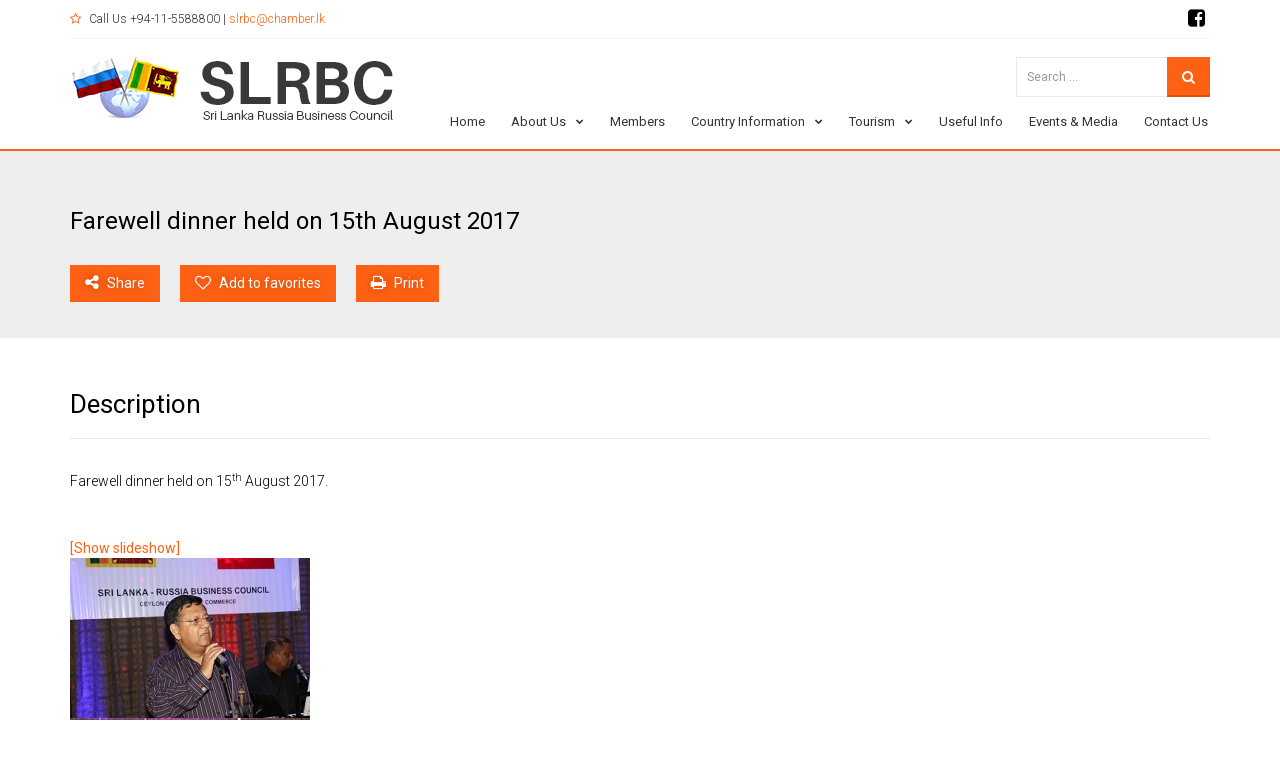

--- FILE ---
content_type: text/html; charset=UTF-8
request_url: http://www.slrbc.lk/events/farewell-dinner-held-on-15th-august-2017/
body_size: 26469
content:
<!DOCTYPE html>
<html lang="en-US" class="no-js">
<head>
    <meta charset="UTF-8">
    <meta name="viewport" content="width=device-width">
    <meta name="keywords" content="SLRBC, Sri Lanka Russia business council, Russia business council, doing business with Russia">
    <link rel="profile" href="http://gmpg.org/xfn/11">
    <link rel="pingback" href="http://www.slrbc.lk/xmlrpc.php">
    
    <title>Farewell dinner held on 15th August 2017 &#8211; SLRBC | Sri Lanka Russia Business Council</title>
<link rel='dns-prefetch' href='//maps.googleapis.com' />
<link rel='dns-prefetch' href='//fonts.googleapis.com' />
<link rel='dns-prefetch' href='//s.w.org' />
<link rel="alternate" type="application/rss+xml" title="SLRBC | Sri Lanka Russia Business Council &raquo; Feed" href="http://www.slrbc.lk/feed/" />
<link rel="alternate" type="application/rss+xml" title="SLRBC | Sri Lanka Russia Business Council &raquo; Comments Feed" href="http://www.slrbc.lk/comments/feed/" />
		<script type="text/javascript">
			window._wpemojiSettings = {"baseUrl":"https:\/\/s.w.org\/images\/core\/emoji\/13.0.0\/72x72\/","ext":".png","svgUrl":"https:\/\/s.w.org\/images\/core\/emoji\/13.0.0\/svg\/","svgExt":".svg","source":{"concatemoji":"http:\/\/www.slrbc.lk\/wp-includes\/js\/wp-emoji-release.min.js?ver=5.5.17"}};
			!function(e,a,t){var n,r,o,i=a.createElement("canvas"),p=i.getContext&&i.getContext("2d");function s(e,t){var a=String.fromCharCode;p.clearRect(0,0,i.width,i.height),p.fillText(a.apply(this,e),0,0);e=i.toDataURL();return p.clearRect(0,0,i.width,i.height),p.fillText(a.apply(this,t),0,0),e===i.toDataURL()}function c(e){var t=a.createElement("script");t.src=e,t.defer=t.type="text/javascript",a.getElementsByTagName("head")[0].appendChild(t)}for(o=Array("flag","emoji"),t.supports={everything:!0,everythingExceptFlag:!0},r=0;r<o.length;r++)t.supports[o[r]]=function(e){if(!p||!p.fillText)return!1;switch(p.textBaseline="top",p.font="600 32px Arial",e){case"flag":return s([127987,65039,8205,9895,65039],[127987,65039,8203,9895,65039])?!1:!s([55356,56826,55356,56819],[55356,56826,8203,55356,56819])&&!s([55356,57332,56128,56423,56128,56418,56128,56421,56128,56430,56128,56423,56128,56447],[55356,57332,8203,56128,56423,8203,56128,56418,8203,56128,56421,8203,56128,56430,8203,56128,56423,8203,56128,56447]);case"emoji":return!s([55357,56424,8205,55356,57212],[55357,56424,8203,55356,57212])}return!1}(o[r]),t.supports.everything=t.supports.everything&&t.supports[o[r]],"flag"!==o[r]&&(t.supports.everythingExceptFlag=t.supports.everythingExceptFlag&&t.supports[o[r]]);t.supports.everythingExceptFlag=t.supports.everythingExceptFlag&&!t.supports.flag,t.DOMReady=!1,t.readyCallback=function(){t.DOMReady=!0},t.supports.everything||(n=function(){t.readyCallback()},a.addEventListener?(a.addEventListener("DOMContentLoaded",n,!1),e.addEventListener("load",n,!1)):(e.attachEvent("onload",n),a.attachEvent("onreadystatechange",function(){"complete"===a.readyState&&t.readyCallback()})),(n=t.source||{}).concatemoji?c(n.concatemoji):n.wpemoji&&n.twemoji&&(c(n.twemoji),c(n.wpemoji)))}(window,document,window._wpemojiSettings);
		</script>
		<style type="text/css">
img.wp-smiley,
img.emoji {
	display: inline !important;
	border: none !important;
	box-shadow: none !important;
	height: 1em !important;
	width: 1em !important;
	margin: 0 .07em !important;
	vertical-align: -0.1em !important;
	background: none !important;
	padding: 0 !important;
}
</style>
	<style id="tux-grid-css" type="text/css">.tux-row:before,.tux-row:after{-webkit-box-sizing:border-box;-moz-box-sizing:border-box;box-sizing:border-box;content:" ";display:table;}.tux-row{-webkit-box-sizing:border-box;-moz-box-sizing:border-box;box-sizing:border-box;padding:0;margin:0 -15px;}.tux-row:after{clear:both;}.tux-col{-webkit-box-sizing:border-box;-moz-box-sizing:border-box;box-sizing:border-box;padding:0 15px;margin:0;}@media(min-width:768px){.tux-col{float:left;}.tux-span-1-of-1{width:100%;}.tux-span-1-of-2{width:50%;}.tux-span-1-of-3{width:33.33333333%;}.tux-span-1-of-4{width:25%;}.tux-span-1-of-5{width:20%;}.tux-span-1-of-6{width:16.66666667%;}.tux-span-1-of-7{width:14.28571429%;}.tux-span-1-of-8{width:12.5%;}.tux-span-1-of-9{width:11.11111111%;}.tux-span-1-of-10{width:10%;}.tux-span-1-of-11{width:9.09090909%;}.tux-span-1-of-12{width:8.33333333%;}}</style><link rel='stylesheet' id='roboto-css'  href='//fonts.googleapis.com/css?family=Roboto%3A300%2C400%2C500%2C700&#038;subset=latin%2Clatin-ext&#038;ver=5.5.17' type='text/css' media='all' />
<link rel='stylesheet' id='font-awesome-css'  href='http://www.slrbc.lk/wp-content/themes/superlist/assets/libraries/font-awesome/css/font-awesome.min.css?ver=5.5.17' type='text/css' media='all' />
<link rel='stylesheet' id='superlist-font-css'  href='http://www.slrbc.lk/wp-content/themes/superlist/assets/libraries/superlist-font/style.css?ver=5.5.17' type='text/css' media='all' />
<link rel='stylesheet' id='colorbox-css'  href='http://www.slrbc.lk/wp-content/themes/superlist/assets/libraries/colorbox/example1/colorbox.css?ver=5.5.17' type='text/css' media='all' />
<link rel='stylesheet' id='owl-carousel-css'  href='http://www.slrbc.lk/wp-content/themes/superlist/assets/libraries/owl.carousel/owl.carousel.css?ver=5.5.17' type='text/css' media='all' />
<link rel='stylesheet' id='bootstrap-select-css'  href='http://www.slrbc.lk/wp-content/themes/superlist/assets/libraries/bootstrap-select/bootstrap-select.min.css?ver=5.5.17' type='text/css' media='all' />
<link rel='stylesheet' id='superlist-css'  href='http://www.slrbc.lk/wp-content/themes/superlist/assets/css/superlist-orange.css?ver=5.5.17' type='text/css' media='all' />
<link rel='stylesheet' id='style-css'  href='http://www.slrbc.lk/wp-content/themes/superlist-child/style.css?ver=5.5.17' type='text/css' media='all' />
<link rel='stylesheet' id='wp-block-library-css'  href='http://www.slrbc.lk/wp-includes/css/dist/block-library/style.min.css?ver=5.5.17' type='text/css' media='all' />
<link rel='stylesheet' id='cmb-google-maps-css'  href='http://www.slrbc.lk/wp-content/plugins/inventor/libraries/cmb_field_map/css/style.css?ver=5.5.17' type='text/css' media='all' />
<link rel='stylesheet' id='cmb-google-street-view-css'  href='http://www.slrbc.lk/wp-content/plugins/inventor/libraries/cmb_field_street_view/css/style.css?ver=5.5.17' type='text/css' media='all' />
<link rel='stylesheet' id='inventor-poi-css'  href='http://www.slrbc.lk/wp-content/plugins/inventor/assets/fonts/inventor-poi/style.css?ver=5.5.17' type='text/css' media='all' />
<link rel='stylesheet' id='contact-form-7-css'  href='http://www.slrbc.lk/wp-content/plugins/contact-form-7/includes/css/styles.css?ver=5.2.2' type='text/css' media='all' />
<link rel='stylesheet' id='inventor-partners-css'  href='http://www.slrbc.lk/wp-content/plugins/inventor-partners/assets/style.css?ver=5.5.17' type='text/css' media='all' />
<link rel='stylesheet' id='inventor-pricing-css'  href='http://www.slrbc.lk/wp-content/plugins/inventor-pricing/assets/style.css?ver=5.5.17' type='text/css' media='all' />
<link rel='stylesheet' id='inventor-reviews-css'  href='http://www.slrbc.lk/wp-content/plugins/inventor-reviews/assets/style.css?ver=5.5.17' type='text/css' media='all' />
<link rel='stylesheet' id='buttons-css'  href='http://www.slrbc.lk/wp-includes/css/buttons.min.css?ver=5.5.17' type='text/css' media='all' />
<link rel='stylesheet' id='dashicons-css'  href='http://www.slrbc.lk/wp-includes/css/dashicons.min.css?ver=5.5.17' type='text/css' media='all' />
<link rel='stylesheet' id='mediaelement-css'  href='http://www.slrbc.lk/wp-includes/js/mediaelement/mediaelementplayer-legacy.min.css?ver=4.2.13-9993131' type='text/css' media='all' />
<link rel='stylesheet' id='wp-mediaelement-css'  href='http://www.slrbc.lk/wp-includes/js/mediaelement/wp-mediaelement.min.css?ver=5.5.17' type='text/css' media='all' />
<link rel='stylesheet' id='media-views-css'  href='http://www.slrbc.lk/wp-includes/css/media-views.min.css?ver=5.5.17' type='text/css' media='all' />
<link rel='stylesheet' id='imgareaselect-css'  href='http://www.slrbc.lk/wp-includes/js/imgareaselect/imgareaselect.css?ver=0.9.8' type='text/css' media='all' />
<link rel='stylesheet' id='wsl-widget-css'  href='http://www.slrbc.lk/wp-content/plugins/wordpress-social-login/assets/css/style.css?ver=5.5.17' type='text/css' media='all' />
<link rel='stylesheet' id='wpos-slick-style-css'  href='http://www.slrbc.lk/wp-content/plugins/wp-logo-showcase-responsive-slider-slider/assets/css/slick.css?ver=3.8.2' type='text/css' media='all' />
<link rel='stylesheet' id='wpls-public-style-css'  href='http://www.slrbc.lk/wp-content/plugins/wp-logo-showcase-responsive-slider-slider/assets/css/wpls-public.css?ver=3.8.2' type='text/css' media='all' />
<script type='text/javascript' src='http://www.slrbc.lk/wp-includes/js/jquery/jquery.js?ver=1.12.4-wp' id='jquery-core-js'></script>
<script type='text/javascript' src='http://www.slrbc.lk/wp-content/plugins/inventor/libraries/cmb_field_map/js/script.js?ver=5.5.17' id='cmb-google-maps-js'></script>
<script type='text/javascript' src='http://www.slrbc.lk/wp-content/plugins/inventor/libraries/cmb_field_street_view/js/script.js?ver=5.5.17' id='cmb-google-street-view-js'></script>
<script type='text/javascript' src='//maps.googleapis.com/maps/api/js?libraries=weather%2Cgeometry%2Cvisualization%2Cplaces%2Cdrawing&#038;ver=5.5.17' id='google-maps-js'></script>
<script type='text/javascript' id='utils-js-extra'>
/* <![CDATA[ */
var userSettings = {"url":"\/","uid":"0","time":"1769996727","secure":""};
/* ]]> */
</script>
<script type='text/javascript' src='http://www.slrbc.lk/wp-includes/js/utils.min.js?ver=5.5.17' id='utils-js'></script>
<script type='text/javascript' src='http://www.slrbc.lk/wp-includes/js/plupload/moxie.min.js?ver=1.3.5' id='moxiejs-js'></script>
<script type='text/javascript' src='http://www.slrbc.lk/wp-includes/js/plupload/plupload.min.js?ver=2.1.9' id='plupload-js'></script>
<!--[if lt IE 8]>
<script type='text/javascript' src='http://www.slrbc.lk/wp-includes/js/json2.min.js?ver=2015-05-03' id='json2-js'></script>
<![endif]-->
<link rel="https://api.w.org/" href="http://www.slrbc.lk/wp-json/" /><link rel="EditURI" type="application/rsd+xml" title="RSD" href="http://www.slrbc.lk/xmlrpc.php?rsd" />
<link rel="wlwmanifest" type="application/wlwmanifest+xml" href="http://www.slrbc.lk/wp-includes/wlwmanifest.xml" /> 
<link rel='prev' title='Presidential Delegation to Moscow 22-24 March 2017' href='http://www.slrbc.lk/events/presidential-delegation-to-moscow-22-24-march-2017/' />
<link rel='next' title='Opening ceremony of “World Food” 2017' href='http://www.slrbc.lk/events/opening-ceremony-of-world-food-2017/' />
<meta name="generator" content="WordPress 5.5.17" />
<link rel="canonical" href="http://www.slrbc.lk/events/farewell-dinner-held-on-15th-august-2017/" />
<link rel='shortlink' href='http://www.slrbc.lk/?p=4313' />
<link rel="alternate" type="application/json+oembed" href="http://www.slrbc.lk/wp-json/oembed/1.0/embed?url=http%3A%2F%2Fwww.slrbc.lk%2Fevents%2Ffarewell-dinner-held-on-15th-august-2017%2F" />
<link rel="alternate" type="text/xml+oembed" href="http://www.slrbc.lk/wp-json/oembed/1.0/embed?url=http%3A%2F%2Fwww.slrbc.lk%2Fevents%2Ffarewell-dinner-held-on-15th-august-2017%2F&#038;format=xml" />
    <style type="text/css">
        You can write your custom CSS here.        .lsp_main_slider {
            background-color: #FFFFFF;
            width: 450px;
            height: 198px;
            padding: 8px;
            position: relative;
            margin-bottom: 24px;
        }

        .lsp_slider_controls {
            position: relative;
            top: 50%;
            margin-top: -20px;
        }

        .lsp_next_btn {
            background: url(http://www.slrbc.lk/wp-content/plugins/logo-slider/ls_arrows/lsp_arrow1_next.png) no-repeat center;
            float: right;
            width: 40px;
            height: 40px;
            display: inline-block;
            text-indent: -9000px;
            cursor: pointer;
        }

        .lsp_prev_btn {
            background: url(http://www.slrbc.lk/wp-content/plugins/logo-slider/ls_arrows/lsp_arrow1_prev.png) no-repeat center;
            float: float;
            width: 40px;
            height: 40px;
            display: inline-block;
            text-indent: -9000px;
            cursor: pointer;
        }

        .lsp_slider_img {
            height: auto;
            margin-top: -99px;
            overflow: hidden;
            position: absolute;
            top: 50%;
            left: 6%;
         text-align: center;
         width: 360px;
/*            margin-left: -*//*px;*/
        }

        #logo-slider {
            height: auto;
            margin-top: -99px;
            overflow: hidden;
            position: absolute;
            top: 50%;
            left: 6%;
         text-align: center;
        width: 360px;
            /* margin-left: -*//*px;*/
        }

        .lsp_img_div {
            width: 100%;
            height: auto;
        }

        /* Visibilties */
        .visible_phone {
            visibility: hidden;
            display: none;
        }

        .visible_desktop {
            visibility: visible;
        }

        /* ============================= */
        /* ! Layout for phone version   */
        /* ============================= */

        /*Rsponsive layout 1024*/
        @media screen and (min-width: 801px) and (max-width: 1024px) {

            .visible_phone {
                visibility: visible;
                display: inherit;
            }

            .visible_desktop {
                visibility: hidden;
                display: none;
            }

            .lsp_main_slider {
                background-color: #FFFFFF;
                height: 198px;
                padding: 8px;
                position: relative;
                width: 100%;
                margin-bottom: 24px;
            }

            .lsp_slider_img {
            height: auto;
            margin-left: -334px;
            margin-top: -65px;
            overflow: hidden;
            position: absolute;
            top: 50%;
            left: 50%;
            width: 668px;
             text-align: center;
                        }

            #logo-slider {
                height: auto;
                margin-left: -334px;
                margin-top: -65px;
                overflow: hidden;
                position: absolute;
                top: 50%;
                left: 50%;
                width: 668px;
             text-align: center;
                        }

        }

        /*Rsponsive layout 768*/
        @media screen and (min-width: 641px) and (max-width: 800px) {

            .visible_phone {
                visibility: visible;
                display: inherit;
            }

            .visible_desktop {
                visibility: hidden;
                display: none;
            }

            .lsp_main_slider {
                background-color: #FFFFFF;
                height: 198px;
                padding: 8px;
                position: relative;
                width: 100%;
                margin-bottom: 24px;
            }

            .lsp_slider_img {
            height: auto;
            margin-left: -256px;
            margin-top: -65px;
            overflow: hidden;
            position: absolute;
            top: 50%;
            left: 50%;
            width: 512px;
             text-align: center;
                        }

            #logo-slider {
                height: auto;
                margin-left: -256px;
                margin-top: -65px;
                overflow: hidden;
                position: absolute;
                top: 50%;
                left: 50%;
                width: 512px;
             text-align: center;
                        }

        }

        /*Rsponsive layout 640*/
        @media screen and (min-width: 481px) and (max-width: 640px) {

            .visible_phone {
                visibility: visible;
                display: inherit;
            }

            .visible_desktop {
                visibility: hidden;
                display: none;
            }

            .lsp_main_slider {
                background-color: #FFFFFF;
                height: 198px;
                padding: 8px;
                position: relative;
                width: 100%;
                margin-bottom: 24px;
            }

            .lsp_slider_img {
                height: auto;
                margin-left: -176px;
                margin-top: -65px;
                overflow: hidden;
                position: absolute;
                top: 50%;
                left: 50%;
                width: 346px;
             text-align: center;
                        }

            #logo-slider {
                height: auto;
                margin-left: -176px;
                margin-top: -65px;
                overflow: hidden;
                position: absolute;
                top: 50%;
                left: 50%;
                width: 346px;
             text-align: center;
                        }

        }

        /*Rsponsive layout 480*/
        @media screen and (min-width: 320px) and (max-width: 480px) {
            .visible_phone {
                visibility: visible;
                display: inherit;
            }

            .visible_desktop {
                visibility: hidden;
                display: none;
            }

            .lsp_main_slider {
                background-color: #FFFFFF;
                height: 198px;
                padding: 8px;
                position: relative;
                width: 100%;
                margin-bottom: 24px;
            }

            .lsp_slider_img {
                height: auto;
                margin-left: -91px;
                margin-top: -65px;
                overflow: hidden;
                position: absolute;
                top: 50%;
                left: 50%;
                width: 185px;
            text-align: center;
                        }

            #logo-slider {
                height: auto;
                margin-left: -91px;
                margin-top: -65px;
                overflow: hidden;
                position: absolute;
                top: 50%;
                left: 50%;
                width: 185px;
             text-align: center;
                        }

        }
    </style>
	<style type='text/css' id='Responsive_Column_Widgets_1.2.5' >
            .responsive_column_widgets_box .widget {
                padding: 4px;
                width: auto;
                height: auto;
            }

            .responsive_column_widgets_column_hide {
                display: none !important;
            }
            
            /* REMOVE MARGINS AS ALL GO FULL WIDTH AT 240 PIXELS */
            @media only screen and (max-width: 240px) {
                .responsive_column_widgets_column { 
                    margin: 1% 0 1% 0;
                }
            }
            
            /*  GROUPING  ============================================================================= */
            .responsive_column_widgets_box:before,
            .responsive_column_widgets_box:after {
                content: '';
                display: table;
            }
            .responsive_column_widgets_box:after {
                clear:both;
            }
            .responsive_column_widgets_box {
                float: none;
                width: 100%;        
                margin-left: auto;
                margin-right: auto;
                zoom:1; /* For IE 6/7 (trigger hasLayout) */
            }

            /* GRID COLUMN SETUP  */
            .responsive_column_widgets_column {
                display: block;
                float: left;
                margin: 1% 0 1% 1.6%;                
            }     
            
            /* all browsers except IE6 and lower */
            .responsive_column_widgets_column:first-child { 
                margin-left: 0; 
            }
            
            /* 
             * Remove the left margin of the first column. This should be done after all setting margins of columns for IE8. 
             * If declared earlier and there is a rule setting left margin of first columns, then it takes effect instead in IE8.
             */
            .responsive_column_widgets_column_1 {
                margin-left: 0px;
                clear: left;
            }            
            
            /*  GRID  ============================================================================= */
            .element_of_1 { width: 100%; }
            .element_of_2 { width: 49.2%; }
            .element_of_3 { width: 32.2%; }
            .element_of_4 { width: 23.8%; }
            .element_of_5 { width: 18.72%; }
            .element_of_6 { width: 15.33%; }
            .element_of_7 { width: 12.91%; }
            .element_of_8 { width: 11.1%; }
            .element_of_9 { width: 9.68%; }
            .element_of_10 { width: 8.56%; }
            .element_of_11 { width: 7.63%; }
            .element_of_12 { width: 6.86%; }
            
            /*  GRID for Col-spans ============================================================================= */
             .element_2_of_2 { width: 100%; }
 .element_2_of_3 { width: 66%; }
 .element_3_of_3 { width: 100%; }
 .element_2_of_4 { width: 49.2%; }
 .element_3_of_4 { width: 74.6%; }
 .element_4_of_4 { width: 100%; }
 .element_2_of_5 { width: 39.04%; }
 .element_3_of_5 { width: 59.36%; }
 .element_4_of_5 { width: 79.68%; }
 .element_5_of_5 { width: 100%; }
 .element_2_of_6 { width: 32.26%; }
 .element_3_of_6 { width: 49.19%; }
 .element_4_of_6 { width: 66.12%; }
 .element_5_of_6 { width: 83.05%; }
 .element_6_of_6 { width: 100%; }
 .element_2_of_7 { width: 27.42%; }
 .element_3_of_7 { width: 41.93%; }
 .element_4_of_7 { width: 56.44%; }
 .element_5_of_7 { width: 70.95%; }
 .element_6_of_7 { width: 85.46%; }
 .element_7_of_7 { width: 100%; }
 .element_2_of_8 { width: 23.8%; }
 .element_3_of_8 { width: 36.5%; }
 .element_4_of_8 { width: 49.2%; }
 .element_5_of_8 { width: 61.9%; }
 .element_6_of_8 { width: 74.6%; }
 .element_7_of_8 { width: 87.3%; }
 .element_8_of_8 { width: 100%; }
 .element_2_of_9 { width: 20.96%; }
 .element_3_of_9 { width: 32.24%; }
 .element_4_of_9 { width: 43.52%; }
 .element_5_of_9 { width: 54.8%; }
 .element_6_of_9 { width: 66.08%; }
 .element_7_of_9 { width: 77.36%; }
 .element_8_of_9 { width: 88.64%; }
 .element_9_of_9 { width: 100%; }
 .element_2_of_10 { width: 18.72%; }
 .element_3_of_10 { width: 28.88%; }
 .element_4_of_10 { width: 39.04%; }
 .element_5_of_10 { width: 49.2%; }
 .element_6_of_10 { width: 59.36%; }
 .element_7_of_10 { width: 69.52%; }
 .element_8_of_10 { width: 79.68%; }
 .element_9_of_10 { width: 89.84%; }
 .element_10_of_10 { width: 100%; }
 .element_2_of_11 { width: 16.86%; }
 .element_3_of_11 { width: 26.09%; }
 .element_4_of_11 { width: 35.32%; }
 .element_5_of_11 { width: 44.55%; }
 .element_6_of_11 { width: 53.78%; }
 .element_7_of_11 { width: 63.01%; }
 .element_8_of_11 { width: 72.24%; }
 .element_9_of_11 { width: 81.47%; }
 .element_10_of_11 { width: 90.7%; }
 .element_11_of_11 { width: 100%; }
 .element_2_of_12 { width: 15.32%; }
 .element_3_of_12 { width: 23.78%; }
 .element_4_of_12 { width: 32.24%; }
 .element_5_of_12 { width: 40.7%; }
 .element_6_of_12 { width: 49.16%; }
 .element_7_of_12 { width: 57.62%; }
 .element_8_of_12 { width: 66.08%; }
 .element_9_of_12 { width: 74.54%; }
 .element_10_of_12 { width: 83%; }
 .element_11_of_12 { width: 91.46%; }
 .element_12_of_12 { width: 100%; }
            
            /* Responsive Column Widget Box Widget */
            .widget_box_widget .responsive_column_widgets_box {
                margin-top: 0px;
            }
            .responsive_column_widgets_column.widget_box_widget { 
                margin-top: 0px;
                margin-left: 0px;
            }
            
            /* Twenty Thirteen support */
            .site-main .responsive_column_widgets_box.widget-area {
                width: 100%;
                margin-right: auto;
                float: none;
            }
            .widget_box_widget div.widget {
                background:none;
            }            
            
            /* Twenty Fourteen Support */
            .responsive_column_widgets_box.content-sidebar {
                padding: 0;
            }
        </style>
<style type="text/css" id="style_custom_responsive_column_widgets_83c3fa2a7e0291cfb4fc287ad856e660">.responsive_column_widgets { display: inline-block; width: 100%; }</style>
<style type='text/css' class='style_responsive_column_widgets_83c3fa2a7e0291cfb4fc287ad856e660'>@media only screen and (min-width: 1px) and (max-width: 600px) {
.responsive_column_widgets .responsive_column_widgets_column {                
                margin-left: 1.6%;
            }
 .responsive_column_widgets .responsive_column_widgets_column_600_element_of_1 { width:100%; clear: left; margin: 1% 0 1% 0; display: block; float:left; } 
 .responsive_column_widgets .responsive_column_widgets_column_600_element_of_2 { width:49.2%; display: block; float:left; } 
 .responsive_column_widgets .responsive_column_widgets_column_600_element_of_3 { width:32.2%; display: block; float:left; } 
 .responsive_column_widgets .responsive_column_widgets_column_600_element_of_4 { width:23.8%; display: block; float:left; } 
 .responsive_column_widgets .responsive_column_widgets_column_600_element_of_5 { width:18.72%; display: block; float:left; } 
 .responsive_column_widgets .responsive_column_widgets_column_600_element_of_6 { width:15.33%; display: block; float:left; } 
 .responsive_column_widgets .responsive_column_widgets_column_600_element_of_7 { width:12.91%; display: block; float:left; } 
 .responsive_column_widgets .responsive_column_widgets_column_600_element_of_8 { width:11.1%; display: block; float:left; } 
 .responsive_column_widgets .responsive_column_widgets_column_600_element_of_9 { width:9.68%; display: block; float:left; } 
 .responsive_column_widgets .responsive_column_widgets_column_600_element_of_10 { width:8.56%; display: block; float:left; } 
 .responsive_column_widgets .responsive_column_widgets_column_600_element_of_11 { width:7.63%; display: block; float:left; } 
 .responsive_column_widgets .responsive_column_widgets_column_600_element_of_12 { width:6.86%; display: block; float:left; } 
 .responsive_column_widgets .responsive_column_widgets_column_600_element_2_of_2 { width: 100%; }
 .responsive_column_widgets .responsive_column_widgets_column_600_element_2_of_3 { width: 66%; }
 .responsive_column_widgets .responsive_column_widgets_column_600_element_3_of_3 { width: 100%; }
 .responsive_column_widgets .responsive_column_widgets_column_600_element_2_of_4 { width: 49.2%; }
 .responsive_column_widgets .responsive_column_widgets_column_600_element_3_of_4 { width: 74.6%; }
 .responsive_column_widgets .responsive_column_widgets_column_600_element_4_of_4 { width: 100%; }
 .responsive_column_widgets .responsive_column_widgets_column_600_element_2_of_5 { width: 39.04%; }
 .responsive_column_widgets .responsive_column_widgets_column_600_element_3_of_5 { width: 59.36%; }
 .responsive_column_widgets .responsive_column_widgets_column_600_element_4_of_5 { width: 79.68%; }
 .responsive_column_widgets .responsive_column_widgets_column_600_element_5_of_5 { width: 100%; }
 .responsive_column_widgets .responsive_column_widgets_column_600_element_2_of_6 { width: 32.26%; }
 .responsive_column_widgets .responsive_column_widgets_column_600_element_3_of_6 { width: 49.19%; }
 .responsive_column_widgets .responsive_column_widgets_column_600_element_4_of_6 { width: 66.12%; }
 .responsive_column_widgets .responsive_column_widgets_column_600_element_5_of_6 { width: 83.05%; }
 .responsive_column_widgets .responsive_column_widgets_column_600_element_6_of_6 { width: 100%; }
 .responsive_column_widgets .responsive_column_widgets_column_600_element_2_of_7 { width: 27.42%; }
 .responsive_column_widgets .responsive_column_widgets_column_600_element_3_of_7 { width: 41.93%; }
 .responsive_column_widgets .responsive_column_widgets_column_600_element_4_of_7 { width: 56.44%; }
 .responsive_column_widgets .responsive_column_widgets_column_600_element_5_of_7 { width: 70.95%; }
 .responsive_column_widgets .responsive_column_widgets_column_600_element_6_of_7 { width: 85.46%; }
 .responsive_column_widgets .responsive_column_widgets_column_600_element_7_of_7 { width: 100%; }
 .responsive_column_widgets .responsive_column_widgets_column_600_element_2_of_8 { width: 23.8%; }
 .responsive_column_widgets .responsive_column_widgets_column_600_element_3_of_8 { width: 36.5%; }
 .responsive_column_widgets .responsive_column_widgets_column_600_element_4_of_8 { width: 49.2%; }
 .responsive_column_widgets .responsive_column_widgets_column_600_element_5_of_8 { width: 61.9%; }
 .responsive_column_widgets .responsive_column_widgets_column_600_element_6_of_8 { width: 74.6%; }
 .responsive_column_widgets .responsive_column_widgets_column_600_element_7_of_8 { width: 87.3%; }
 .responsive_column_widgets .responsive_column_widgets_column_600_element_8_of_8 { width: 100%; }
 .responsive_column_widgets .responsive_column_widgets_column_600_element_2_of_9 { width: 20.96%; }
 .responsive_column_widgets .responsive_column_widgets_column_600_element_3_of_9 { width: 32.24%; }
 .responsive_column_widgets .responsive_column_widgets_column_600_element_4_of_9 { width: 43.52%; }
 .responsive_column_widgets .responsive_column_widgets_column_600_element_5_of_9 { width: 54.8%; }
 .responsive_column_widgets .responsive_column_widgets_column_600_element_6_of_9 { width: 66.08%; }
 .responsive_column_widgets .responsive_column_widgets_column_600_element_7_of_9 { width: 77.36%; }
 .responsive_column_widgets .responsive_column_widgets_column_600_element_8_of_9 { width: 88.64%; }
 .responsive_column_widgets .responsive_column_widgets_column_600_element_9_of_9 { width: 100%; }
 .responsive_column_widgets .responsive_column_widgets_column_600_element_2_of_10 { width: 18.72%; }
 .responsive_column_widgets .responsive_column_widgets_column_600_element_3_of_10 { width: 28.88%; }
 .responsive_column_widgets .responsive_column_widgets_column_600_element_4_of_10 { width: 39.04%; }
 .responsive_column_widgets .responsive_column_widgets_column_600_element_5_of_10 { width: 49.2%; }
 .responsive_column_widgets .responsive_column_widgets_column_600_element_6_of_10 { width: 59.36%; }
 .responsive_column_widgets .responsive_column_widgets_column_600_element_7_of_10 { width: 69.52%; }
 .responsive_column_widgets .responsive_column_widgets_column_600_element_8_of_10 { width: 79.68%; }
 .responsive_column_widgets .responsive_column_widgets_column_600_element_9_of_10 { width: 89.84%; }
 .responsive_column_widgets .responsive_column_widgets_column_600_element_10_of_10 { width: 100%; }
 .responsive_column_widgets .responsive_column_widgets_column_600_element_2_of_11 { width: 16.86%; }
 .responsive_column_widgets .responsive_column_widgets_column_600_element_3_of_11 { width: 26.09%; }
 .responsive_column_widgets .responsive_column_widgets_column_600_element_4_of_11 { width: 35.32%; }
 .responsive_column_widgets .responsive_column_widgets_column_600_element_5_of_11 { width: 44.55%; }
 .responsive_column_widgets .responsive_column_widgets_column_600_element_6_of_11 { width: 53.78%; }
 .responsive_column_widgets .responsive_column_widgets_column_600_element_7_of_11 { width: 63.01%; }
 .responsive_column_widgets .responsive_column_widgets_column_600_element_8_of_11 { width: 72.24%; }
 .responsive_column_widgets .responsive_column_widgets_column_600_element_9_of_11 { width: 81.47%; }
 .responsive_column_widgets .responsive_column_widgets_column_600_element_10_of_11 { width: 90.7%; }
 .responsive_column_widgets .responsive_column_widgets_column_600_element_11_of_11 { width: 100%; }
 .responsive_column_widgets .responsive_column_widgets_column_600_element_2_of_12 { width: 15.32%; }
 .responsive_column_widgets .responsive_column_widgets_column_600_element_3_of_12 { width: 23.78%; }
 .responsive_column_widgets .responsive_column_widgets_column_600_element_4_of_12 { width: 32.24%; }
 .responsive_column_widgets .responsive_column_widgets_column_600_element_5_of_12 { width: 40.7%; }
 .responsive_column_widgets .responsive_column_widgets_column_600_element_6_of_12 { width: 49.16%; }
 .responsive_column_widgets .responsive_column_widgets_column_600_element_7_of_12 { width: 57.62%; }
 .responsive_column_widgets .responsive_column_widgets_column_600_element_8_of_12 { width: 66.08%; }
 .responsive_column_widgets .responsive_column_widgets_column_600_element_9_of_12 { width: 74.54%; }
 .responsive_column_widgets .responsive_column_widgets_column_600_element_10_of_12 { width: 83%; }
 .responsive_column_widgets .responsive_column_widgets_column_600_element_11_of_12 { width: 91.46%; }
 .responsive_column_widgets .responsive_column_widgets_column_600_element_12_of_12 { width: 100%; }
 .responsive_column_widgets .responsive_column_widgets_column_600_1 { 
                    clear: left; 
                    margin-left: 0px; 
                } 
                
 .responsive_column_widgets .responsive_column_widgets_column_600_hide { display: none; } 
}
@media only screen and (min-width: 602px) {
            .responsive_column_widgets .responsive_column_widgets_column.responsive_column_widgets_column_1 {
                margin-left: 0px;
            }
        }
</style>
</head>

<body class="events-template-default single single-events postid-4313 header-sticky layout-wide submenu-light">

    
<div class="page-wrapper">
    <header class="header header-minimal">
                    <div class="header-bar">
                <div class="container">
                    <div class="header-bar-inner">
                                                    <div class="header-bar-left">
                                <div id="text-6" class="widget widget_text">			<div class="textwidget"><i class="fa fa-star-o"></i> Call Us  +94-11-5588800  | <a href="mailto:slrbc@chamber.lk">slrbc@chamber.lk</a></div>
		</div>                            </div><!-- /.header-bar-left -->
                        
                                                    <div class="header-bar-right">
                                <div id="search-3" class="widget widget_search">

<form method="get" class="form-search site-search" action="http://www.slrbc.lk">
	<div class="input-group">
		<input class="search-query form-control" placeholder="Search ..." type="text" name="s" id="s" value="">

         <span class="input-group-btn">
            <button type="submit"><i class="fa fa-search"></i></button>
         </span><!-- /.input-group-btn -->
	</div><!-- /.input-group -->
</form><!-- /.site-search -->
</div>                            </div><!-- /.header-bar-right -->
                        			<a href="https://www.facebook.com/SLRBCOUNCIL" class="pull-right fb-hd" target="_blank"><i class="fa fa-facebook-square" aria-hidden="true"></i></a>
                    </div><!-- /.header-bar-inner -->
                </div><!-- /.container -->
            </div><!-- /.header-bar -->
        
        <div class="header-wrapper affix-top">
            <div class="container">
                <div class="header-inner">
                    <div class="header-logo">
                        <a href="http://www.slrbc.lk/" rel="home">
                                                            <img src="http://www.slrbc.lk/wp-content/uploads/2016/07/slrbc-logo-2.png" alt="SLRBC | Sri Lanka Russia Business Council">
                            
                                                    </a>
                    </div><!-- /.header-logo -->
<script>
jQuery(document).ready(function() {
   jQuery('.header-bar-right').insertAfter(jQuery('.header-logo a'));
});
</script>

                    <div class="header-content">
                        <div class="header-bottom">
                                                            <div class="header-nav-container"><ul id="menu-main-menu" class="header-nav-primary nav nav-pills collapse navbar-collapse"><li id="menu-item-3495" class="menu-item menu-item-type-post_type menu-item-object-page menu-item-home menu-item-3495"><a href="http://www.slrbc.lk/">Home</a></li>
<li id="menu-item-3822" class="menu-item menu-item-type-custom menu-item-object-custom menu-item-has-children has-children menu-item-3822"><a href="#">About Us</a>
<ul class="sub-menu">
	<li id="menu-item-3491" class="menu-item menu-item-type-post_type menu-item-object-page menu-item-3491"><a href="http://www.slrbc.lk/about-us/">The Council</a></li>
	<li id="menu-item-10205" class="menu-item menu-item-type-post_type menu-item-object-page menu-item-10205"><a href="http://www.slrbc.lk/about-us/executive-committee-2024-2025/">Executive Committee 2024 -2025</a></li>
	<li id="menu-item-8545" class="menu-item menu-item-type-post_type menu-item-object-page menu-item-8545"><a href="http://www.slrbc.lk/about-us/executive-committee-2023-2024/">Executive Committee 2023 -2024</a></li>
	<li id="menu-item-7906" class="menu-item menu-item-type-post_type menu-item-object-page menu-item-7906"><a href="http://www.slrbc.lk/about-us/executive-committee-2022-2023/">Executive Committee 2022 -2023</a></li>
	<li id="menu-item-6399" class="menu-item menu-item-type-post_type menu-item-object-page menu-item-6399"><a href="http://www.slrbc.lk/about-us/executive-committee-2021-2022/">Executive Committee 2021 -2022</a></li>
	<li id="menu-item-5301" class="menu-item menu-item-type-post_type menu-item-object-page menu-item-5301"><a href="http://www.slrbc.lk/about-us/executive-committee-2020-2021/">Executive Committee 2020 -2021</a></li>
	<li id="menu-item-4705" class="menu-item menu-item-type-post_type menu-item-object-page menu-item-4705"><a href="http://www.slrbc.lk/about-us/executive-committee-2018-2019/">Executive Committee 2019-2020</a></li>
	<li id="menu-item-4690" class="menu-item menu-item-type-post_type menu-item-object-page menu-item-4690"><a href="http://www.slrbc.lk/about-us/executive-committee-2017-2018/">Executive Committee 2017-2018</a></li>
	<li id="menu-item-3597" class="menu-item menu-item-type-post_type menu-item-object-page menu-item-3597"><a href="http://www.slrbc.lk/about-us/executive-committee-2015-2016/">Executive Committee 2016-2017</a></li>
	<li id="menu-item-4112" class="menu-item menu-item-type-post_type menu-item-object-page menu-item-4112"><a href="http://www.slrbc.lk/about-us/past-presidents-vice-presidents/">Past Presidents &#038; Vice Presidents</a></li>
</ul>
</li>
<li id="menu-item-3517" class="menu-item menu-item-type-post_type_archive menu-item-object-business menu-item-3517"><a href="http://www.slrbc.lk/businesses/">Members</a></li>
<li id="menu-item-3515" class="menu-item menu-item-type-custom menu-item-object-custom menu-item-has-children has-children menu-item-3515"><a href="#">Country Information</a>
<ul class="sub-menu">
	<li id="menu-item-3514" class="menu-item menu-item-type-post_type menu-item-object-page menu-item-3514"><a href="http://www.slrbc.lk/country-information/sri-lanka/">Sri Lanka</a></li>
	<li id="menu-item-3513" class="menu-item menu-item-type-post_type menu-item-object-page menu-item-3513"><a href="http://www.slrbc.lk/country-information/russia/">Russia</a></li>
</ul>
</li>
<li id="menu-item-3503" class="menu-item menu-item-type-custom menu-item-object-custom menu-item-has-children has-children menu-item-3503"><a href="#">Tourism</a>
<ul class="sub-menu">
	<li id="menu-item-3505" class="menu-item menu-item-type-post_type menu-item-object-page menu-item-3505"><a href="http://www.slrbc.lk/tourism/sri-lanka-tourism/">Sri Lanka Tourism</a></li>
	<li id="menu-item-3504" class="menu-item menu-item-type-post_type menu-item-object-page menu-item-3504"><a href="http://www.slrbc.lk/tourism/russia-tourism/">Russia Tourism</a></li>
</ul>
</li>
<li id="menu-item-3585" class="menu-item menu-item-type-post_type menu-item-object-page menu-item-3585"><a href="http://www.slrbc.lk/useful-info/">Useful Info</a></li>
<li id="menu-item-3492" class="menu-item menu-item-type-post_type_archive menu-item-object-event menu-item-3492"><a href="http://www.slrbc.lk/events/">Events &#038; Media</a></li>
<li id="menu-item-3493" class="menu-item menu-item-type-post_type menu-item-object-page menu-item-3493"><a href="http://www.slrbc.lk/contact/">Contact Us</a></li>
</ul></div>                            
                                                            <div class="header-action">
                                    <a href="http://www.slrbc.lk/create/" class="header-action-inner" title="Add Listing" data-toggle="tooltip" data-placement="left">
                                        <i class="fa fa-plus"></i>
                                    </a><!-- /.header-action-inner -->
                                </div><!-- /.header-action -->
                            
                            <button class="navbar-toggle collapsed" type="button" data-toggle="collapse" data-target=".header-nav-primary">
                                <span class="sr-only">Toggle navigation</span>
                                <span class="icon-bar"></span>
                                <span class="icon-bar"></span>
                                <span class="icon-bar"></span>
                            </button>
                        </div><!-- /.header-bottom -->
                    </div><!-- /.header-content -->
                </div><!-- /.header-inner -->
            </div><!-- /.container -->

                            <div class="header-post-types">
                    <div class="container">
                                                                        
                                                    <ul>
                                                                    <li>
                                        <a href="http://www.slrbc.lk/create/?type=business">
                                            Business                                        </a>
                                    </li>
                                                                    <li>
                                        <a href="http://www.slrbc.lk/create/?type=event">
                                            Event                                        </a>
                                    </li>
                                                                    <li>
                                        <a href="http://www.slrbc.lk/create/?type=events">
                                            events                                        </a>
                                    </li>
                                                                    <li>
                                        <a href="http://www.slrbc.lk/create/?type=job">
                                            Job                                        </a>
                                    </li>
                                                                    <li>
                                        <a href="http://www.slrbc.lk/create/?type=travel">
                                            Travel                                        </a>
                                    </li>
                                                            </ul>
                                            </div><!-- /.container -->
                </div><!-- /.header-post-types -->
                    </div><!-- /.header-wrapper -->
    </header><!-- /.header -->

                                

<div class="detail-banner"

                data-background-image="http://www.slrbc.lk/wp-content/uploads/2017/09/MAY_6611.jpg"
    
            >

        
        
            
            
    <div class="detail-banner-shadow"></div>

    <div class="container">
        <div class="detail-banner-left">
            <div class="detail-banner-info">
                                            </div><!-- /.detail-banner-info -->

            <h2 class="detail-title">
                Farewell dinner held on 15th August 2017             </h2>

                        
                        
            <div class="detail-banner-after">
                
    <div class="inventor-reviews-rating not-rated">
        <span class="review-rating-total" data-fontawesome data-starOn="fa fa-star" data-starHalf="fa fa-star-half-o" data-starOff="fa fa-star-o" data-path="http://www.slrbc.lk/wp-content/plugins/inventor-reviews/libraries/raty/images" data-score="0"></span>
        <span class="review-rating-number">0 <span class="separator">/</span> 5</span><!-- /.review-rating-number -->
    </div><!-- /.inventor-reviews-rating -->



<a href="#" class="share-listing">
    <i class="fa fa-share-alt"></i>
    <span>Share</span>
</a>

<div class="modal-inner">
    <h2>Share "Farewell dinner held on 15th August 2017"</h2>

    <ul>
        <li>
            <a class="mail" href="mailto:?subject=Farewell+dinner+held+on+15th+August+2017&amp;body=http://www.slrbc.lk/events/farewell-dinner-held-on-15th-august-2017/">
                <i class="fa fa-envelope"></i>
            </a>
        </li>

        <li>
            <a class="facebook" href="https://www.facebook.com/share.php?u=http://www.slrbc.lk/events/farewell-dinner-held-on-15th-august-2017/&amp;title=Farewell%20dinner%20held%20on%2015th%20August%202017#sthash.BUkY1jCE.dpuf"  onclick="javascript:window.open(this.href, '', 'menubar=no,toolbar=no,resizable=yes,scrollbars=yes,height=600,width=600');return false;">
                <i class="fa fa-facebook"></i>
            </a>
        </li>

        <li>
            <a class="google-plus" href="https://plus.google.com/share?url=http://www.slrbc.lk/events/farewell-dinner-held-on-15th-august-2017/" onclick="javascript:window.open(this.href, '', 'menubar=no,toolbar=no,resizable=yes,scrollbars=yes,height=600,width=600');return false;">
                <i class="fa fa-google"></i>
            </a>
        </li>

        <li>
            <a class="twitter" href="https://twitter.com/home?status=Farewell%20dinner%20held%20on%2015th%20August%202017+http://www.slrbc.lk/events/farewell-dinner-held-on-15th-august-2017/#sthash.BUkY1jCE.dpuf"  onclick="javascript:window.open(this.href, '', 'menubar=no,toolbar=no,resizable=yes,scrollbars=yes,height=600,width=600');return false;">
                <i class="fa fa-twitter"></i>
            </a>
        </li>
    </ul>
</div><!-- /.modal-inner -->    <a href="#" class="inventor-favorites-btn-toggle heart" data-listing-id="4313" data-ajax-url="http://www.slrbc.lk/wp-admin/admin-ajax.php">
        <i class="fa fa-heart-o"></i> <span data-toggle="I Love It">Add to favorites</span>
    </a><!-- /.inventor-favorites-btn-toggle -->
<a href="#" class="print-listing" onclick="window.print(); return false;">
    <i class="fa fa-print"></i> Print</a><!-- /.print-listing-->            </div><!-- /.detail-banner-after -->
        </div><!-- /.detail-banner-left -->

        <div class="detail-banner-right">
                                            </div><!-- /.detail-banner-right -->

    </div><!-- /.container -->
</div><!-- /.detail-banner -->

<div class="listing-detail-menu-wrapper">
    <div class="listing-detail-menu">
        <div class="container">
            <ul class="nav nav-pills"></ul>
        </div><!-- /.container -->
    </div><!-- /.listing-detail-menu -->
</div><!-- /.listing-detail-menu-wrapper -->
            
    <div class="main">

        
        <div class="main-inner">
            <div class="container">
                
    <div class="row">
        <div class="col-sm-12">
            <div id="primary">

                
                                            <div class="content">
                                                            <div class="listing-detail">
    
	<div class="listing-detail-section" id="listing-detail-section-description">
	    <h2 class="page-header">Description</h2>        
	    <p>Farewell dinner held on 15<sup>th</sup> August 2017.</p>
<p><!-- index.php -->
<div
	class="ngg-galleryoverview
	 ngg-ajax-pagination-none	"
	id="ngg-gallery-310b4cd8d46e0d0930f07917786c2bb9-1">

		<div class="slideshowlink">
		<a href='http://www.slrbc.lk/events/farewell-dinner-held-on-15th-august-2017/nggallery/slideshow'>[Show slideshow]</a>
		
	</div>
			<!-- Thumbnails -->
				<div id="ngg-image-0" class="ngg-gallery-thumbnail-box" 
											>
						<div class="ngg-gallery-thumbnail">
			<a href="http://www.slrbc.lk/wp-content/gallery/farewell-dinner-august-2017/MAY_6580.JPG"
				title=""
				data-src="http://www.slrbc.lk/wp-content/gallery/farewell-dinner-august-2017/MAY_6580.JPG"
				data-thumbnail="http://www.slrbc.lk/wp-content/gallery/farewell-dinner-august-2017/thumbs/thumbs_MAY_6580.JPG"
				data-image-id="58"
				data-title="MAY_6580"
				data-description=""
				data-image-slug="may_6580"
				class="ngg-fancybox" rel="310b4cd8d46e0d0930f07917786c2bb9">
				<img
					title="MAY_6580"
					alt="MAY_6580"
					src="http://www.slrbc.lk/wp-content/gallery/farewell-dinner-august-2017/thumbs/thumbs_MAY_6580.JPG"
					width="240"
					height="160"
					style="max-width:100%;"
				/>
			</a>
		</div>
							</div> 
			
		
				<div id="ngg-image-1" class="ngg-gallery-thumbnail-box" 
											>
						<div class="ngg-gallery-thumbnail">
			<a href="http://www.slrbc.lk/wp-content/gallery/farewell-dinner-august-2017/MAY_6672.JPG"
				title=""
				data-src="http://www.slrbc.lk/wp-content/gallery/farewell-dinner-august-2017/MAY_6672.JPG"
				data-thumbnail="http://www.slrbc.lk/wp-content/gallery/farewell-dinner-august-2017/thumbs/thumbs_MAY_6672.JPG"
				data-image-id="68"
				data-title="MAY_6672"
				data-description=""
				data-image-slug="may_6672"
				class="ngg-fancybox" rel="310b4cd8d46e0d0930f07917786c2bb9">
				<img
					title="MAY_6672"
					alt="MAY_6672"
					src="http://www.slrbc.lk/wp-content/gallery/farewell-dinner-august-2017/thumbs/thumbs_MAY_6672.JPG"
					width="240"
					height="160"
					style="max-width:100%;"
				/>
			</a>
		</div>
							</div> 
			
		
				<div id="ngg-image-2" class="ngg-gallery-thumbnail-box" 
											>
						<div class="ngg-gallery-thumbnail">
			<a href="http://www.slrbc.lk/wp-content/gallery/farewell-dinner-august-2017/MAY_6637.JPG"
				title=""
				data-src="http://www.slrbc.lk/wp-content/gallery/farewell-dinner-august-2017/MAY_6637.JPG"
				data-thumbnail="http://www.slrbc.lk/wp-content/gallery/farewell-dinner-august-2017/thumbs/thumbs_MAY_6637.JPG"
				data-image-id="67"
				data-title="MAY_6637"
				data-description=""
				data-image-slug="may_6637"
				class="ngg-fancybox" rel="310b4cd8d46e0d0930f07917786c2bb9">
				<img
					title="MAY_6637"
					alt="MAY_6637"
					src="http://www.slrbc.lk/wp-content/gallery/farewell-dinner-august-2017/thumbs/thumbs_MAY_6637.JPG"
					width="240"
					height="160"
					style="max-width:100%;"
				/>
			</a>
		</div>
							</div> 
			
		
				<div id="ngg-image-3" class="ngg-gallery-thumbnail-box" 
											>
						<div class="ngg-gallery-thumbnail">
			<a href="http://www.slrbc.lk/wp-content/gallery/farewell-dinner-august-2017/MAY_6630.JPG"
				title=""
				data-src="http://www.slrbc.lk/wp-content/gallery/farewell-dinner-august-2017/MAY_6630.JPG"
				data-thumbnail="http://www.slrbc.lk/wp-content/gallery/farewell-dinner-august-2017/thumbs/thumbs_MAY_6630.JPG"
				data-image-id="66"
				data-title="MAY_6630"
				data-description=""
				data-image-slug="may_6630"
				class="ngg-fancybox" rel="310b4cd8d46e0d0930f07917786c2bb9">
				<img
					title="MAY_6630"
					alt="MAY_6630"
					src="http://www.slrbc.lk/wp-content/gallery/farewell-dinner-august-2017/thumbs/thumbs_MAY_6630.JPG"
					width="240"
					height="160"
					style="max-width:100%;"
				/>
			</a>
		</div>
							</div> 
			
		
				<div id="ngg-image-4" class="ngg-gallery-thumbnail-box" 
											>
						<div class="ngg-gallery-thumbnail">
			<a href="http://www.slrbc.lk/wp-content/gallery/farewell-dinner-august-2017/MAY_6626.JPG"
				title=""
				data-src="http://www.slrbc.lk/wp-content/gallery/farewell-dinner-august-2017/MAY_6626.JPG"
				data-thumbnail="http://www.slrbc.lk/wp-content/gallery/farewell-dinner-august-2017/thumbs/thumbs_MAY_6626.JPG"
				data-image-id="65"
				data-title="MAY_6626"
				data-description=""
				data-image-slug="may_6626"
				class="ngg-fancybox" rel="310b4cd8d46e0d0930f07917786c2bb9">
				<img
					title="MAY_6626"
					alt="MAY_6626"
					src="http://www.slrbc.lk/wp-content/gallery/farewell-dinner-august-2017/thumbs/thumbs_MAY_6626.JPG"
					width="240"
					height="160"
					style="max-width:100%;"
				/>
			</a>
		</div>
							</div> 
			
		
				<div id="ngg-image-5" class="ngg-gallery-thumbnail-box" 
											>
						<div class="ngg-gallery-thumbnail">
			<a href="http://www.slrbc.lk/wp-content/gallery/farewell-dinner-august-2017/MAY_6616.JPG"
				title=""
				data-src="http://www.slrbc.lk/wp-content/gallery/farewell-dinner-august-2017/MAY_6616.JPG"
				data-thumbnail="http://www.slrbc.lk/wp-content/gallery/farewell-dinner-august-2017/thumbs/thumbs_MAY_6616.JPG"
				data-image-id="64"
				data-title="MAY_6616"
				data-description=""
				data-image-slug="may_6616"
				class="ngg-fancybox" rel="310b4cd8d46e0d0930f07917786c2bb9">
				<img
					title="MAY_6616"
					alt="MAY_6616"
					src="http://www.slrbc.lk/wp-content/gallery/farewell-dinner-august-2017/thumbs/thumbs_MAY_6616.JPG"
					width="240"
					height="160"
					style="max-width:100%;"
				/>
			</a>
		</div>
							</div> 
			
		
				<div id="ngg-image-6" class="ngg-gallery-thumbnail-box" 
											>
						<div class="ngg-gallery-thumbnail">
			<a href="http://www.slrbc.lk/wp-content/gallery/farewell-dinner-august-2017/MAY_6611.JPG"
				title=""
				data-src="http://www.slrbc.lk/wp-content/gallery/farewell-dinner-august-2017/MAY_6611.JPG"
				data-thumbnail="http://www.slrbc.lk/wp-content/gallery/farewell-dinner-august-2017/thumbs/thumbs_MAY_6611.JPG"
				data-image-id="63"
				data-title="MAY_6611"
				data-description=""
				data-image-slug="may_6611"
				class="ngg-fancybox" rel="310b4cd8d46e0d0930f07917786c2bb9">
				<img
					title="MAY_6611"
					alt="MAY_6611"
					src="http://www.slrbc.lk/wp-content/gallery/farewell-dinner-august-2017/thumbs/thumbs_MAY_6611.JPG"
					width="240"
					height="160"
					style="max-width:100%;"
				/>
			</a>
		</div>
							</div> 
			
		
				<div id="ngg-image-7" class="ngg-gallery-thumbnail-box" 
											>
						<div class="ngg-gallery-thumbnail">
			<a href="http://www.slrbc.lk/wp-content/gallery/farewell-dinner-august-2017/MAY_6607.JPG"
				title=""
				data-src="http://www.slrbc.lk/wp-content/gallery/farewell-dinner-august-2017/MAY_6607.JPG"
				data-thumbnail="http://www.slrbc.lk/wp-content/gallery/farewell-dinner-august-2017/thumbs/thumbs_MAY_6607.JPG"
				data-image-id="62"
				data-title="MAY_6607"
				data-description=""
				data-image-slug="may_6607"
				class="ngg-fancybox" rel="310b4cd8d46e0d0930f07917786c2bb9">
				<img
					title="MAY_6607"
					alt="MAY_6607"
					src="http://www.slrbc.lk/wp-content/gallery/farewell-dinner-august-2017/thumbs/thumbs_MAY_6607.JPG"
					width="240"
					height="160"
					style="max-width:100%;"
				/>
			</a>
		</div>
							</div> 
			
		
				<div id="ngg-image-8" class="ngg-gallery-thumbnail-box" 
											>
						<div class="ngg-gallery-thumbnail">
			<a href="http://www.slrbc.lk/wp-content/gallery/farewell-dinner-august-2017/MAY_6679.JPG"
				title=""
				data-src="http://www.slrbc.lk/wp-content/gallery/farewell-dinner-august-2017/MAY_6679.JPG"
				data-thumbnail="http://www.slrbc.lk/wp-content/gallery/farewell-dinner-august-2017/thumbs/thumbs_MAY_6679.JPG"
				data-image-id="70"
				data-title="MAY_6679"
				data-description=""
				data-image-slug="may_6679"
				class="ngg-fancybox" rel="310b4cd8d46e0d0930f07917786c2bb9">
				<img
					title="MAY_6679"
					alt="MAY_6679"
					src="http://www.slrbc.lk/wp-content/gallery/farewell-dinner-august-2017/thumbs/thumbs_MAY_6679.JPG"
					width="240"
					height="160"
					style="max-width:100%;"
				/>
			</a>
		</div>
							</div> 
			
		
				<div id="ngg-image-9" class="ngg-gallery-thumbnail-box" 
											>
						<div class="ngg-gallery-thumbnail">
			<a href="http://www.slrbc.lk/wp-content/gallery/farewell-dinner-august-2017/MAY_6590.JPG"
				title=""
				data-src="http://www.slrbc.lk/wp-content/gallery/farewell-dinner-august-2017/MAY_6590.JPG"
				data-thumbnail="http://www.slrbc.lk/wp-content/gallery/farewell-dinner-august-2017/thumbs/thumbs_MAY_6590.JPG"
				data-image-id="60"
				data-title="MAY_6590"
				data-description=""
				data-image-slug="may_6590"
				class="ngg-fancybox" rel="310b4cd8d46e0d0930f07917786c2bb9">
				<img
					title="MAY_6590"
					alt="MAY_6590"
					src="http://www.slrbc.lk/wp-content/gallery/farewell-dinner-august-2017/thumbs/thumbs_MAY_6590.JPG"
					width="240"
					height="160"
					style="max-width:100%;"
				/>
			</a>
		</div>
							</div> 
			
		
				<div id="ngg-image-10" class="ngg-gallery-thumbnail-box" 
											>
						<div class="ngg-gallery-thumbnail">
			<a href="http://www.slrbc.lk/wp-content/gallery/farewell-dinner-august-2017/MAY_6588.JPG"
				title=""
				data-src="http://www.slrbc.lk/wp-content/gallery/farewell-dinner-august-2017/MAY_6588.JPG"
				data-thumbnail="http://www.slrbc.lk/wp-content/gallery/farewell-dinner-august-2017/thumbs/thumbs_MAY_6588.JPG"
				data-image-id="59"
				data-title="MAY_6588"
				data-description=""
				data-image-slug="may_6588"
				class="ngg-fancybox" rel="310b4cd8d46e0d0930f07917786c2bb9">
				<img
					title="MAY_6588"
					alt="MAY_6588"
					src="http://www.slrbc.lk/wp-content/gallery/farewell-dinner-august-2017/thumbs/thumbs_MAY_6588.JPG"
					width="240"
					height="160"
					style="max-width:100%;"
				/>
			</a>
		</div>
							</div> 
			
		
				<div id="ngg-image-11" class="ngg-gallery-thumbnail-box" 
											>
						<div class="ngg-gallery-thumbnail">
			<a href="http://www.slrbc.lk/wp-content/gallery/farewell-dinner-august-2017/MAY_6514.JPG"
				title=""
				data-src="http://www.slrbc.lk/wp-content/gallery/farewell-dinner-august-2017/MAY_6514.JPG"
				data-thumbnail="http://www.slrbc.lk/wp-content/gallery/farewell-dinner-august-2017/thumbs/thumbs_MAY_6514.JPG"
				data-image-id="48"
				data-title="MAY_6514"
				data-description=""
				data-image-slug="may_6514"
				class="ngg-fancybox" rel="310b4cd8d46e0d0930f07917786c2bb9">
				<img
					title="MAY_6514"
					alt="MAY_6514"
					src="http://www.slrbc.lk/wp-content/gallery/farewell-dinner-august-2017/thumbs/thumbs_MAY_6514.JPG"
					width="240"
					height="160"
					style="max-width:100%;"
				/>
			</a>
		</div>
							</div> 
			
		
				<div id="ngg-image-12" class="ngg-gallery-thumbnail-box" 
											>
						<div class="ngg-gallery-thumbnail">
			<a href="http://www.slrbc.lk/wp-content/gallery/farewell-dinner-august-2017/MAY_6575.JPG"
				title=""
				data-src="http://www.slrbc.lk/wp-content/gallery/farewell-dinner-august-2017/MAY_6575.JPG"
				data-thumbnail="http://www.slrbc.lk/wp-content/gallery/farewell-dinner-august-2017/thumbs/thumbs_MAY_6575.JPG"
				data-image-id="57"
				data-title="MAY_6575"
				data-description=""
				data-image-slug="may_6575"
				class="ngg-fancybox" rel="310b4cd8d46e0d0930f07917786c2bb9">
				<img
					title="MAY_6575"
					alt="MAY_6575"
					src="http://www.slrbc.lk/wp-content/gallery/farewell-dinner-august-2017/thumbs/thumbs_MAY_6575.JPG"
					width="240"
					height="160"
					style="max-width:100%;"
				/>
			</a>
		</div>
							</div> 
			
		
				<div id="ngg-image-13" class="ngg-gallery-thumbnail-box" 
											>
						<div class="ngg-gallery-thumbnail">
			<a href="http://www.slrbc.lk/wp-content/gallery/farewell-dinner-august-2017/MAY_6574.JPG"
				title=""
				data-src="http://www.slrbc.lk/wp-content/gallery/farewell-dinner-august-2017/MAY_6574.JPG"
				data-thumbnail="http://www.slrbc.lk/wp-content/gallery/farewell-dinner-august-2017/thumbs/thumbs_MAY_6574.JPG"
				data-image-id="56"
				data-title="MAY_6574"
				data-description=""
				data-image-slug="may_6574"
				class="ngg-fancybox" rel="310b4cd8d46e0d0930f07917786c2bb9">
				<img
					title="MAY_6574"
					alt="MAY_6574"
					src="http://www.slrbc.lk/wp-content/gallery/farewell-dinner-august-2017/thumbs/thumbs_MAY_6574.JPG"
					width="240"
					height="160"
					style="max-width:100%;"
				/>
			</a>
		</div>
							</div> 
			
		
				<div id="ngg-image-14" class="ngg-gallery-thumbnail-box" 
											>
						<div class="ngg-gallery-thumbnail">
			<a href="http://www.slrbc.lk/wp-content/gallery/farewell-dinner-august-2017/MAY_6566.JPG"
				title=""
				data-src="http://www.slrbc.lk/wp-content/gallery/farewell-dinner-august-2017/MAY_6566.JPG"
				data-thumbnail="http://www.slrbc.lk/wp-content/gallery/farewell-dinner-august-2017/thumbs/thumbs_MAY_6566.JPG"
				data-image-id="55"
				data-title="MAY_6566"
				data-description=""
				data-image-slug="may_6566"
				class="ngg-fancybox" rel="310b4cd8d46e0d0930f07917786c2bb9">
				<img
					title="MAY_6566"
					alt="MAY_6566"
					src="http://www.slrbc.lk/wp-content/gallery/farewell-dinner-august-2017/thumbs/thumbs_MAY_6566.JPG"
					width="240"
					height="160"
					style="max-width:100%;"
				/>
			</a>
		</div>
							</div> 
			
		
				<div id="ngg-image-15" class="ngg-gallery-thumbnail-box" 
											>
						<div class="ngg-gallery-thumbnail">
			<a href="http://www.slrbc.lk/wp-content/gallery/farewell-dinner-august-2017/MAY_6554.JPG"
				title=""
				data-src="http://www.slrbc.lk/wp-content/gallery/farewell-dinner-august-2017/MAY_6554.JPG"
				data-thumbnail="http://www.slrbc.lk/wp-content/gallery/farewell-dinner-august-2017/thumbs/thumbs_MAY_6554.JPG"
				data-image-id="54"
				data-title="MAY_6554"
				data-description=""
				data-image-slug="may_6554"
				class="ngg-fancybox" rel="310b4cd8d46e0d0930f07917786c2bb9">
				<img
					title="MAY_6554"
					alt="MAY_6554"
					src="http://www.slrbc.lk/wp-content/gallery/farewell-dinner-august-2017/thumbs/thumbs_MAY_6554.JPG"
					width="240"
					height="160"
					style="max-width:100%;"
				/>
			</a>
		</div>
							</div> 
			
		
				<div id="ngg-image-16" class="ngg-gallery-thumbnail-box" 
											>
						<div class="ngg-gallery-thumbnail">
			<a href="http://www.slrbc.lk/wp-content/gallery/farewell-dinner-august-2017/MAY_6685.JPG"
				title=""
				data-src="http://www.slrbc.lk/wp-content/gallery/farewell-dinner-august-2017/MAY_6685.JPG"
				data-thumbnail="http://www.slrbc.lk/wp-content/gallery/farewell-dinner-august-2017/thumbs/thumbs_MAY_6685.JPG"
				data-image-id="71"
				data-title="MAY_6685"
				data-description=""
				data-image-slug="may_6685"
				class="ngg-fancybox" rel="310b4cd8d46e0d0930f07917786c2bb9">
				<img
					title="MAY_6685"
					alt="MAY_6685"
					src="http://www.slrbc.lk/wp-content/gallery/farewell-dinner-august-2017/thumbs/thumbs_MAY_6685.JPG"
					width="240"
					height="160"
					style="max-width:100%;"
				/>
			</a>
		</div>
							</div> 
			
		
				<div id="ngg-image-17" class="ngg-gallery-thumbnail-box" 
											>
						<div class="ngg-gallery-thumbnail">
			<a href="http://www.slrbc.lk/wp-content/gallery/farewell-dinner-august-2017/MAY_6535.JPG"
				title=""
				data-src="http://www.slrbc.lk/wp-content/gallery/farewell-dinner-august-2017/MAY_6535.JPG"
				data-thumbnail="http://www.slrbc.lk/wp-content/gallery/farewell-dinner-august-2017/thumbs/thumbs_MAY_6535.JPG"
				data-image-id="52"
				data-title="MAY_6535"
				data-description=""
				data-image-slug="may_6535"
				class="ngg-fancybox" rel="310b4cd8d46e0d0930f07917786c2bb9">
				<img
					title="MAY_6535"
					alt="MAY_6535"
					src="http://www.slrbc.lk/wp-content/gallery/farewell-dinner-august-2017/thumbs/thumbs_MAY_6535.JPG"
					width="240"
					height="160"
					style="max-width:100%;"
				/>
			</a>
		</div>
							</div> 
			
		
				<div id="ngg-image-18" class="ngg-gallery-thumbnail-box" 
											>
						<div class="ngg-gallery-thumbnail">
			<a href="http://www.slrbc.lk/wp-content/gallery/farewell-dinner-august-2017/MAY_6533.JPG"
				title=""
				data-src="http://www.slrbc.lk/wp-content/gallery/farewell-dinner-august-2017/MAY_6533.JPG"
				data-thumbnail="http://www.slrbc.lk/wp-content/gallery/farewell-dinner-august-2017/thumbs/thumbs_MAY_6533.JPG"
				data-image-id="51"
				data-title="MAY_6533"
				data-description=""
				data-image-slug="may_6533"
				class="ngg-fancybox" rel="310b4cd8d46e0d0930f07917786c2bb9">
				<img
					title="MAY_6533"
					alt="MAY_6533"
					src="http://www.slrbc.lk/wp-content/gallery/farewell-dinner-august-2017/thumbs/thumbs_MAY_6533.JPG"
					width="240"
					height="160"
					style="max-width:100%;"
				/>
			</a>
		</div>
							</div> 
			
		
				<div id="ngg-image-19" class="ngg-gallery-thumbnail-box" 
											>
						<div class="ngg-gallery-thumbnail">
			<a href="http://www.slrbc.lk/wp-content/gallery/farewell-dinner-august-2017/MAY_6529.JPG"
				title=""
				data-src="http://www.slrbc.lk/wp-content/gallery/farewell-dinner-august-2017/MAY_6529.JPG"
				data-thumbnail="http://www.slrbc.lk/wp-content/gallery/farewell-dinner-august-2017/thumbs/thumbs_MAY_6529.JPG"
				data-image-id="50"
				data-title="MAY_6529"
				data-description=""
				data-image-slug="may_6529"
				class="ngg-fancybox" rel="310b4cd8d46e0d0930f07917786c2bb9">
				<img
					title="MAY_6529"
					alt="MAY_6529"
					src="http://www.slrbc.lk/wp-content/gallery/farewell-dinner-august-2017/thumbs/thumbs_MAY_6529.JPG"
					width="240"
					height="160"
					style="max-width:100%;"
				/>
			</a>
		</div>
							</div> 
			
		
		
		<!-- Pagination -->
		<div class='ngg-navigation'><span class='current'>1</span>
<a class='page-numbers' data-pageid='2' href='http://www.slrbc.lk/events/farewell-dinner-held-on-15th-august-2017/nggallery/page/2'>2</a>
<a class='prev' href='http://www.slrbc.lk/events/farewell-dinner-held-on-15th-august-2017/nggallery/page/2' data-pageid=2>&#9658;</a></div>	</div>
</p>
	</div><!-- /.listing-detail-section -->
<!-- Property amenities -->



<!-- VALUATION -->



<!-- PUBLIC FACILITIES -->



                        
                                
                                
                                
                                
                                
                                
                                
                                
                                
                                
                    
            
    <div class="listing-report">
        <a href="http://www.slrbc.lk/report-spam-abuse-or-inappropriate-content/?id=4313" class="listing-report-btn">
            <i class="fa fa-flag-o"></i>
            <span>Report spam, abuse, or inappropriate content</span>
        </a><!-- /.listing-report-btn-->
    </div><!-- /.listing-report -->
</div><!-- /.listing-detail -->
                            
                                                    </div><!-- /.content -->
                    
                
            </div><!-- #primary -->
        </div><!-- /.col-* -->

        
    </div><!-- /.row -->


                            </div><!-- /.content -->
        </div><!-- /.main-inner -->
    </div><!-- /.main -->

    <footer class="footer">
        
                    <div class="footer-bottom">
                <div class="container">
					<div class="footer-bottom-inner">
	                    <div class="footer-bottom-first">
	                        <div id="text-4" class="widget widget_text">			<div class="textwidget">&copy; 2021 All rights reserved&nbsp- Sri Lanka Russia Business Council<br/>
The Ceylon Chamber of Commerce, No. 50, Nawam Mawatha, Colombo 02. Tel:  +94-11-5588800 Email: slrbc@chamber.lk  &nbsp;&nbsp;<a href="https://www.facebook.com/SLRBCOUNCIL" target="_blank" rel="noopener noreferrer"><i class="fa fa-facebook-square" aria-hidden="true"></i></a><br/>Website by <a href="http://www.ceynocta.com/">Ceynocta</a>.</div>
		</div>	                    </div><!-- /.footer-bottom-first -->

	                    <div class="footer-bottom-second">
	                        	                    </div><!-- /.footer-bottom-second -->
					</div><!-- /.footer-bottom-inner -->
                </div><!-- /.container -->
            </div><!-- /.footer-bottom -->
        
    </footer><!-- /.footer -->
</div><!-- /.page-wrapper -->


<div class="modal-screen">
	<div class="modal-close"><i class="fa fa-close"></i></div><!-- /.modal-screen -->
	<div class="modal-main"></div><!-- /.modal-main -->
</div><!-- /.modal-screen -->




		<script type="text/html" id="tmpl-media-frame">
		<div class="media-frame-title" id="media-frame-title"></div>
		<h2 class="media-frame-menu-heading">Actions</h2>
		<button type="button" class="button button-link media-frame-menu-toggle" aria-expanded="false">
			Menu			<span class="dashicons dashicons-arrow-down" aria-hidden="true"></span>
		</button>
		<div class="media-frame-menu"></div>
		<div class="media-frame-tab-panel">
			<div class="media-frame-router"></div>
			<div class="media-frame-content"></div>
		</div>
		<h2 class="media-frame-actions-heading screen-reader-text">
		Selected media actions		</h2>
		<div class="media-frame-toolbar"></div>
		<div class="media-frame-uploader"></div>
	</script>

		<script type="text/html" id="tmpl-media-modal">
		<div tabindex="0" class="media-modal wp-core-ui" role="dialog" aria-labelledby="media-frame-title">
			<# if ( data.hasCloseButton ) { #>
				<button type="button" class="media-modal-close"><span class="media-modal-icon"><span class="screen-reader-text">Close dialog</span></span></button>
			<# } #>
			<div class="media-modal-content" role="document"></div>
		</div>
		<div class="media-modal-backdrop"></div>
	</script>

		<script type="text/html" id="tmpl-uploader-window">
		<div class="uploader-window-content">
			<div class="uploader-editor-title">Drop files to upload</div>
		</div>
	</script>

		<script type="text/html" id="tmpl-uploader-editor">
		<div class="uploader-editor-content">
			<div class="uploader-editor-title">Drop files to upload</div>
		</div>
	</script>

		<script type="text/html" id="tmpl-uploader-inline">
		<# var messageClass = data.message ? 'has-upload-message' : 'no-upload-message'; #>
		<# if ( data.canClose ) { #>
		<button class="close dashicons dashicons-no"><span class="screen-reader-text">Close uploader</span></button>
		<# } #>
		<div class="uploader-inline-content {{ messageClass }}">
		<# if ( data.message ) { #>
			<h2 class="upload-message">{{ data.message }}</h2>
		<# } #>
					<div class="upload-ui">
				<h2 class="upload-instructions drop-instructions">Drop files to upload</h2>
				<p class="upload-instructions drop-instructions">or</p>
				<button type="button" class="browser button button-hero">Select Files</button>
			</div>

			<div class="upload-inline-status"></div>

			<div class="post-upload-ui">
				
				<p class="max-upload-size">
				Maximum upload file size: 512 MB.				</p>

				<# if ( data.suggestedWidth && data.suggestedHeight ) { #>
					<p class="suggested-dimensions">
						Suggested image dimensions: {{data.suggestedWidth}} by {{data.suggestedHeight}} pixels.					</p>
				<# } #>

							</div>
				</div>
	</script>

		<script type="text/html" id="tmpl-media-library-view-switcher">
		<a href="/events/farewell-dinner-held-on-15th-august-2017/?mode=list" class="view-list">
			<span class="screen-reader-text">List view</span>
		</a>
		<a href="/events/farewell-dinner-held-on-15th-august-2017/?mode=grid" class="view-grid current" aria-current="page">
			<span class="screen-reader-text">Grid view</span>
		</a>
	</script>

		<script type="text/html" id="tmpl-uploader-status">
		<h2>Uploading</h2>
		<button type="button" class="button-link upload-dismiss-errors"><span class="screen-reader-text">Dismiss Errors</span></button>

		<div class="media-progress-bar"><div></div></div>
		<div class="upload-details">
			<span class="upload-count">
				<span class="upload-index"></span> / <span class="upload-total"></span>
			</span>
			<span class="upload-detail-separator">&ndash;</span>
			<span class="upload-filename"></span>
		</div>
		<div class="upload-errors"></div>
	</script>

		<script type="text/html" id="tmpl-uploader-status-error">
		<span class="upload-error-filename">{{{ data.filename }}}</span>
		<span class="upload-error-message">{{ data.message }}</span>
	</script>

		<script type="text/html" id="tmpl-edit-attachment-frame">
		<div class="edit-media-header">
			<button class="left dashicons"<# if ( ! data.hasPrevious ) { #> disabled<# } #>><span class="screen-reader-text">Edit previous media item</span></button>
			<button class="right dashicons"<# if ( ! data.hasNext ) { #> disabled<# } #>><span class="screen-reader-text">Edit next media item</span></button>
			<button type="button" class="media-modal-close"><span class="media-modal-icon"><span class="screen-reader-text">Close dialog</span></span></button>
		</div>
		<div class="media-frame-title"></div>
		<div class="media-frame-content"></div>
	</script>

		<script type="text/html" id="tmpl-attachment-details-two-column">
		<div class="attachment-media-view {{ data.orientation }}">
			<h2 class="screen-reader-text">Attachment Preview</h2>
			<div class="thumbnail thumbnail-{{ data.type }}">
				<# if ( data.uploading ) { #>
					<div class="media-progress-bar"><div></div></div>
				<# } else if ( data.sizes && data.sizes.large ) { #>
					<img class="details-image" src="{{ data.sizes.large.url }}" draggable="false" alt="" />
				<# } else if ( data.sizes && data.sizes.full ) { #>
					<img class="details-image" src="{{ data.sizes.full.url }}" draggable="false" alt="" />
				<# } else if ( -1 === jQuery.inArray( data.type, [ 'audio', 'video' ] ) ) { #>
					<img class="details-image icon" src="{{ data.icon }}" draggable="false" alt="" />
				<# } #>

				<# if ( 'audio' === data.type ) { #>
				<div class="wp-media-wrapper">
					<audio style="visibility: hidden" controls class="wp-audio-shortcode" width="100%" preload="none">
						<source type="{{ data.mime }}" src="{{ data.url }}"/>
					</audio>
				</div>
				<# } else if ( 'video' === data.type ) {
					var w_rule = '';
					if ( data.width ) {
						w_rule = 'width: ' + data.width + 'px;';
					} else if ( wp.media.view.settings.contentWidth ) {
						w_rule = 'width: ' + wp.media.view.settings.contentWidth + 'px;';
					}
				#>
				<div style="{{ w_rule }}" class="wp-media-wrapper wp-video">
					<video controls="controls" class="wp-video-shortcode" preload="metadata"
						<# if ( data.width ) { #>width="{{ data.width }}"<# } #>
						<# if ( data.height ) { #>height="{{ data.height }}"<# } #>
						<# if ( data.image && data.image.src !== data.icon ) { #>poster="{{ data.image.src }}"<# } #>>
						<source type="{{ data.mime }}" src="{{ data.url }}"/>
					</video>
				</div>
				<# } #>

				<div class="attachment-actions">
					<# if ( 'image' === data.type && ! data.uploading && data.sizes && data.can.save ) { #>
					<button type="button" class="button edit-attachment">Edit Image</button>
					<# } else if ( 'pdf' === data.subtype && data.sizes ) { #>
					<p>Document Preview</p>
					<# } #>
				</div>
			</div>
		</div>
		<div class="attachment-info">
			<span class="settings-save-status" role="status">
				<span class="spinner"></span>
				<span class="saved">Saved.</span>
			</span>
			<div class="details">
				<h2 class="screen-reader-text">Details</h2>
				<div class="filename"><strong>File name:</strong> {{ data.filename }}</div>
				<div class="filename"><strong>File type:</strong> {{ data.mime }}</div>
				<div class="uploaded"><strong>Uploaded on:</strong> {{ data.dateFormatted }}</div>

				<div class="file-size"><strong>File size:</strong> {{ data.filesizeHumanReadable }}</div>
				<# if ( 'image' === data.type && ! data.uploading ) { #>
					<# if ( data.width && data.height ) { #>
						<div class="dimensions"><strong>Dimensions:</strong>
							{{ data.width }} by {{ data.height }} pixels						</div>
					<# } #>

					<# if ( data.originalImageURL && data.originalImageName ) { #>
						Original image:						<a href="{{ data.originalImageURL }}">{{data.originalImageName}}</a>
					<# } #>
				<# } #>

				<# if ( data.fileLength && data.fileLengthHumanReadable ) { #>
					<div class="file-length"><strong>Length:</strong>
						<span aria-hidden="true">{{ data.fileLength }}</span>
						<span class="screen-reader-text">{{ data.fileLengthHumanReadable }}</span>
					</div>
				<# } #>

				<# if ( 'audio' === data.type && data.meta.bitrate ) { #>
					<div class="bitrate">
						<strong>Bitrate:</strong> {{ Math.round( data.meta.bitrate / 1000 ) }}kb/s
						<# if ( data.meta.bitrate_mode ) { #>
						{{ ' ' + data.meta.bitrate_mode.toUpperCase() }}
						<# } #>
					</div>
				<# } #>

				<div class="compat-meta">
					<# if ( data.compat && data.compat.meta ) { #>
						{{{ data.compat.meta }}}
					<# } #>
				</div>
			</div>

			<div class="settings">
				<# var maybeReadOnly = data.can.save || data.allowLocalEdits ? '' : 'readonly'; #>
				<# if ( 'image' === data.type ) { #>
					<span class="setting has-description" data-setting="alt">
						<label for="attachment-details-two-column-alt-text" class="name">Alternative Text</label>
						<input type="text" id="attachment-details-two-column-alt-text" value="{{ data.alt }}" aria-describedby="alt-text-description" {{ maybeReadOnly }} />
					</span>
					<p class="description" id="alt-text-description"><a href="https://www.w3.org/WAI/tutorials/images/decision-tree" target="_blank" rel="noopener noreferrer">Describe the purpose of the image<span class="screen-reader-text"> (opens in a new tab)</span></a>. Leave empty if the image is purely decorative.</p>
				<# } #>
								<span class="setting" data-setting="title">
					<label for="attachment-details-two-column-title" class="name">Title</label>
					<input type="text" id="attachment-details-two-column-title" value="{{ data.title }}" {{ maybeReadOnly }} />
				</span>
								<# if ( 'audio' === data.type ) { #>
								<span class="setting" data-setting="artist">
					<label for="attachment-details-two-column-artist" class="name">Artist</label>
					<input type="text" id="attachment-details-two-column-artist" value="{{ data.artist || data.meta.artist || '' }}" />
				</span>
								<span class="setting" data-setting="album">
					<label for="attachment-details-two-column-album" class="name">Album</label>
					<input type="text" id="attachment-details-two-column-album" value="{{ data.album || data.meta.album || '' }}" />
				</span>
								<# } #>
				<span class="setting" data-setting="caption">
					<label for="attachment-details-two-column-caption" class="name">Caption</label>
					<textarea id="attachment-details-two-column-caption" {{ maybeReadOnly }}>{{ data.caption }}</textarea>
				</span>
				<span class="setting" data-setting="description">
					<label for="attachment-details-two-column-description" class="name">Description</label>
					<textarea id="attachment-details-two-column-description" {{ maybeReadOnly }}>{{ data.description }}</textarea>
				</span>
				<span class="setting">
					<span class="name">Uploaded By</span>
					<span class="value">{{ data.authorName }}</span>
				</span>
				<# if ( data.uploadedToTitle ) { #>
					<span class="setting">
						<span class="name">Uploaded To</span>
						<# if ( data.uploadedToLink ) { #>
							<span class="value"><a href="{{ data.uploadedToLink }}">{{ data.uploadedToTitle }}</a></span>
						<# } else { #>
							<span class="value">{{ data.uploadedToTitle }}</span>
						<# } #>
					</span>
				<# } #>
				<span class="setting" data-setting="url">
					<label for="attachment-details-two-column-copy-link" class="name">File URL:</label>
					<input type="text" class="attachment-details-copy-link" id="attachment-details-two-column-copy-link" value="{{ data.url }}" readonly />
					<span class="copy-to-clipboard-container">
						<button type="button" class="button button-small copy-attachment-url" data-clipboard-target="#attachment-details-two-column-copy-link">Copy URL</button>
						<span class="success hidden" aria-hidden="true">Copied!</span>
					</span>
				</span>
				<div class="attachment-compat"></div>
			</div>

			<div class="actions">
				<a class="view-attachment" href="{{ data.link }}">View attachment page</a>
				<# if ( data.can.save ) { #> |
					<a href="{{ data.editLink }}">Edit more details</a>
				<# } #>
				<# if ( ! data.uploading && data.can.remove ) { #> |
											<button type="button" class="button-link delete-attachment">Delete permanently</button>
									<# } #>
			</div>
		</div>
	</script>

		<script type="text/html" id="tmpl-attachment">
		<div class="attachment-preview js--select-attachment type-{{ data.type }} subtype-{{ data.subtype }} {{ data.orientation }}">
			<div class="thumbnail">
				<# if ( data.uploading ) { #>
					<div class="media-progress-bar"><div style="width: {{ data.percent }}%"></div></div>
				<# } else if ( 'image' === data.type && data.sizes ) { #>
					<div class="centered">
						<img src="{{ data.size.url }}" draggable="false" alt="" />
					</div>
				<# } else { #>
					<div class="centered">
						<# if ( data.image && data.image.src && data.image.src !== data.icon ) { #>
							<img src="{{ data.image.src }}" class="thumbnail" draggable="false" alt="" />
						<# } else if ( data.sizes && data.sizes.medium ) { #>
							<img src="{{ data.sizes.medium.url }}" class="thumbnail" draggable="false" alt="" />
						<# } else { #>
							<img src="{{ data.icon }}" class="icon" draggable="false" alt="" />
						<# } #>
					</div>
					<div class="filename">
						<div>{{ data.filename }}</div>
					</div>
				<# } #>
			</div>
			<# if ( data.buttons.close ) { #>
				<button type="button" class="button-link attachment-close media-modal-icon"><span class="screen-reader-text">Remove</span></button>
			<# } #>
		</div>
		<# if ( data.buttons.check ) { #>
			<button type="button" class="check" tabindex="-1"><span class="media-modal-icon"></span><span class="screen-reader-text">Deselect</span></button>
		<# } #>
		<#
		var maybeReadOnly = data.can.save || data.allowLocalEdits ? '' : 'readonly';
		if ( data.describe ) {
			if ( 'image' === data.type ) { #>
				<input type="text" value="{{ data.caption }}" class="describe" data-setting="caption"
					aria-label="Caption"
					placeholder="Caption&hellip;" {{ maybeReadOnly }} />
			<# } else { #>
				<input type="text" value="{{ data.title }}" class="describe" data-setting="title"
					<# if ( 'video' === data.type ) { #>
						aria-label="Video title"
						placeholder="Video title&hellip;"
					<# } else if ( 'audio' === data.type ) { #>
						aria-label="Audio title"
						placeholder="Audio title&hellip;"
					<# } else { #>
						aria-label="Media title"
						placeholder="Media title&hellip;"
					<# } #> {{ maybeReadOnly }} />
			<# }
		} #>
	</script>

		<script type="text/html" id="tmpl-attachment-details">
		<h2>
			Attachment Details			<span class="settings-save-status" role="status">
				<span class="spinner"></span>
				<span class="saved">Saved.</span>
			</span>
		</h2>
		<div class="attachment-info">
			<div class="thumbnail thumbnail-{{ data.type }}">
				<# if ( data.uploading ) { #>
					<div class="media-progress-bar"><div></div></div>
				<# } else if ( 'image' === data.type && data.sizes ) { #>
					<img src="{{ data.size.url }}" draggable="false" alt="" />
				<# } else { #>
					<img src="{{ data.icon }}" class="icon" draggable="false" alt="" />
				<# } #>
			</div>
			<div class="details">
				<div class="filename">{{ data.filename }}</div>
				<div class="uploaded">{{ data.dateFormatted }}</div>

				<div class="file-size">{{ data.filesizeHumanReadable }}</div>
				<# if ( 'image' === data.type && ! data.uploading ) { #>
					<# if ( data.width && data.height ) { #>
						<div class="dimensions">
							{{ data.width }} by {{ data.height }} pixels						</div>
					<# } #>

					<# if ( data.originalImageURL && data.originalImageName ) { #>
						Original image:						<a href="{{ data.originalImageURL }}">{{data.originalImageName}}</a>
					<# } #>

					<# if ( data.can.save && data.sizes ) { #>
						<a class="edit-attachment" href="{{ data.editLink }}&amp;image-editor" target="_blank">Edit Image</a>
					<# } #>
				<# } #>

				<# if ( data.fileLength && data.fileLengthHumanReadable ) { #>
					<div class="file-length">Length:						<span aria-hidden="true">{{ data.fileLength }}</span>
						<span class="screen-reader-text">{{ data.fileLengthHumanReadable }}</span>
					</div>
				<# } #>

				<# if ( ! data.uploading && data.can.remove ) { #>
											<button type="button" class="button-link delete-attachment">Delete permanently</button>
									<# } #>

				<div class="compat-meta">
					<# if ( data.compat && data.compat.meta ) { #>
						{{{ data.compat.meta }}}
					<# } #>
				</div>
			</div>
		</div>
		<# var maybeReadOnly = data.can.save || data.allowLocalEdits ? '' : 'readonly'; #>
		<# if ( 'image' === data.type ) { #>
			<span class="setting has-description" data-setting="alt">
				<label for="attachment-details-alt-text" class="name">Alt Text</label>
				<input type="text" id="attachment-details-alt-text" value="{{ data.alt }}" aria-describedby="alt-text-description" {{ maybeReadOnly }} />
			</span>
			<p class="description" id="alt-text-description"><a href="https://www.w3.org/WAI/tutorials/images/decision-tree" target="_blank" rel="noopener noreferrer">Describe the purpose of the image<span class="screen-reader-text"> (opens in a new tab)</span></a>. Leave empty if the image is purely decorative.</p>
		<# } #>
				<span class="setting" data-setting="title">
			<label for="attachment-details-title" class="name">Title</label>
			<input type="text" id="attachment-details-title" value="{{ data.title }}" {{ maybeReadOnly }} />
		</span>
				<# if ( 'audio' === data.type ) { #>
				<span class="setting" data-setting="artist">
			<label for="attachment-details-artist" class="name">Artist</label>
			<input type="text" id="attachment-details-artist" value="{{ data.artist || data.meta.artist || '' }}" />
		</span>
				<span class="setting" data-setting="album">
			<label for="attachment-details-album" class="name">Album</label>
			<input type="text" id="attachment-details-album" value="{{ data.album || data.meta.album || '' }}" />
		</span>
				<# } #>
		<span class="setting" data-setting="caption">
			<label for="attachment-details-caption" class="name">Caption</label>
			<textarea id="attachment-details-caption" {{ maybeReadOnly }}>{{ data.caption }}</textarea>
		</span>
		<span class="setting" data-setting="description">
			<label for="attachment-details-description" class="name">Description</label>
			<textarea id="attachment-details-description" {{ maybeReadOnly }}>{{ data.description }}</textarea>
		</span>
		<span class="setting" data-setting="url">
			<label for="attachment-details-copy-link" class="name">File URL:</label>
			<input type="text" class="attachment-details-copy-link" id="attachment-details-copy-link" value="{{ data.url }}" readonly />
			<div class="copy-to-clipboard-container">
				<button type="button" class="button button-small copy-attachment-url" data-clipboard-target="#attachment-details-copy-link">Copy URL</button>
				<span class="success hidden" aria-hidden="true">Copied!</span>
			</div>
		</span>
	</script>

		<script type="text/html" id="tmpl-media-selection">
		<div class="selection-info">
			<span class="count"></span>
			<# if ( data.editable ) { #>
				<button type="button" class="button-link edit-selection">Edit Selection</button>
			<# } #>
			<# if ( data.clearable ) { #>
				<button type="button" class="button-link clear-selection">Clear</button>
			<# } #>
		</div>
		<div class="selection-view"></div>
	</script>

		<script type="text/html" id="tmpl-attachment-display-settings">
		<h2>Attachment Display Settings</h2>

		<# if ( 'image' === data.type ) { #>
			<span class="setting align">
				<label for="attachment-display-settings-alignment" class="name">Alignment</label>
				<select id="attachment-display-settings-alignment" class="alignment"
					data-setting="align"
					<# if ( data.userSettings ) { #>
						data-user-setting="align"
					<# } #>>

					<option value="left">
						Left					</option>
					<option value="center">
						Center					</option>
					<option value="right">
						Right					</option>
					<option value="none" selected>
						None					</option>
				</select>
			</span>
		<# } #>

		<span class="setting">
			<label for="attachment-display-settings-link-to" class="name">
				<# if ( data.model.canEmbed ) { #>
					Embed or Link				<# } else { #>
					Link To				<# } #>
			</label>
			<select id="attachment-display-settings-link-to" class="link-to"
				data-setting="link"
				<# if ( data.userSettings && ! data.model.canEmbed ) { #>
					data-user-setting="urlbutton"
				<# } #>>

			<# if ( data.model.canEmbed ) { #>
				<option value="embed" selected>
					Embed Media Player				</option>
				<option value="file">
			<# } else { #>
				<option value="none" selected>
					None				</option>
				<option value="file">
			<# } #>
				<# if ( data.model.canEmbed ) { #>
					Link to Media File				<# } else { #>
					Media File				<# } #>
				</option>
				<option value="post">
				<# if ( data.model.canEmbed ) { #>
					Link to Attachment Page				<# } else { #>
					Attachment Page				<# } #>
				</option>
			<# if ( 'image' === data.type ) { #>
				<option value="custom">
					Custom URL				</option>
			<# } #>
			</select>
		</span>
		<span class="setting">
			<label for="attachment-display-settings-link-to-custom" class="name">URL</label>
			<input type="text" id="attachment-display-settings-link-to-custom" class="link-to-custom" data-setting="linkUrl" />
		</span>

		<# if ( 'undefined' !== typeof data.sizes ) { #>
			<span class="setting">
				<label for="attachment-display-settings-size" class="name">Size</label>
				<select id="attachment-display-settings-size" class="size" name="size"
					data-setting="size"
					<# if ( data.userSettings ) { #>
						data-user-setting="imgsize"
					<# } #>>
											<#
						var size = data.sizes['thumbnail'];
						if ( size ) { #>
							<option value="thumbnail" >
								Thumbnail &ndash; {{ size.width }} &times; {{ size.height }}
							</option>
						<# } #>
											<#
						var size = data.sizes['medium'];
						if ( size ) { #>
							<option value="medium" >
								Medium &ndash; {{ size.width }} &times; {{ size.height }}
							</option>
						<# } #>
											<#
						var size = data.sizes['large'];
						if ( size ) { #>
							<option value="large" >
								Large &ndash; {{ size.width }} &times; {{ size.height }}
							</option>
						<# } #>
											<#
						var size = data.sizes['full'];
						if ( size ) { #>
							<option value="full"  selected='selected'>
								Full Size &ndash; {{ size.width }} &times; {{ size.height }}
							</option>
						<# } #>
									</select>
			</span>
		<# } #>
	</script>

		<script type="text/html" id="tmpl-gallery-settings">
		<h2>Gallery Settings</h2>

		<span class="setting">
			<label for="gallery-settings-link-to" class="name">Link To</label>
			<select id="gallery-settings-link-to" class="link-to"
				data-setting="link"
				<# if ( data.userSettings ) { #>
					data-user-setting="urlbutton"
				<# } #>>

				<option value="post" <# if ( ! wp.media.galleryDefaults.link || 'post' === wp.media.galleryDefaults.link ) {
					#>selected="selected"<# }
				#>>
					Attachment Page				</option>
				<option value="file" <# if ( 'file' === wp.media.galleryDefaults.link ) { #>selected="selected"<# } #>>
					Media File				</option>
				<option value="none" <# if ( 'none' === wp.media.galleryDefaults.link ) { #>selected="selected"<# } #>>
					None				</option>
			</select>
		</span>

		<span class="setting">
			<label for="gallery-settings-columns" class="name select-label-inline">Columns</label>
			<select id="gallery-settings-columns" class="columns" name="columns"
				data-setting="columns">
									<option value="1" <#
						if ( 1 == wp.media.galleryDefaults.columns ) { #>selected="selected"<# }
					#>>
						1					</option>
									<option value="2" <#
						if ( 2 == wp.media.galleryDefaults.columns ) { #>selected="selected"<# }
					#>>
						2					</option>
									<option value="3" <#
						if ( 3 == wp.media.galleryDefaults.columns ) { #>selected="selected"<# }
					#>>
						3					</option>
									<option value="4" <#
						if ( 4 == wp.media.galleryDefaults.columns ) { #>selected="selected"<# }
					#>>
						4					</option>
									<option value="5" <#
						if ( 5 == wp.media.galleryDefaults.columns ) { #>selected="selected"<# }
					#>>
						5					</option>
									<option value="6" <#
						if ( 6 == wp.media.galleryDefaults.columns ) { #>selected="selected"<# }
					#>>
						6					</option>
									<option value="7" <#
						if ( 7 == wp.media.galleryDefaults.columns ) { #>selected="selected"<# }
					#>>
						7					</option>
									<option value="8" <#
						if ( 8 == wp.media.galleryDefaults.columns ) { #>selected="selected"<# }
					#>>
						8					</option>
									<option value="9" <#
						if ( 9 == wp.media.galleryDefaults.columns ) { #>selected="selected"<# }
					#>>
						9					</option>
							</select>
		</span>

		<span class="setting">
			<input type="checkbox" id="gallery-settings-random-order" data-setting="_orderbyRandom" />
			<label for="gallery-settings-random-order" class="checkbox-label-inline">Random Order</label>
		</span>

		<span class="setting size">
			<label for="gallery-settings-size" class="name">Size</label>
			<select id="gallery-settings-size" class="size" name="size"
				data-setting="size"
				<# if ( data.userSettings ) { #>
					data-user-setting="imgsize"
				<# } #>
				>
									<option value="thumbnail">
						Thumbnail					</option>
									<option value="medium">
						Medium					</option>
									<option value="large">
						Large					</option>
									<option value="full">
						Full Size					</option>
							</select>
		</span>
	</script>

		<script type="text/html" id="tmpl-playlist-settings">
		<h2>Playlist Settings</h2>

		<# var emptyModel = _.isEmpty( data.model ),
			isVideo = 'video' === data.controller.get('library').props.get('type'); #>

		<span class="setting">
			<input type="checkbox" id="playlist-settings-show-list" data-setting="tracklist" <# if ( emptyModel ) { #>
				checked="checked"
			<# } #> />
			<label for="playlist-settings-show-list" class="checkbox-label-inline">
				<# if ( isVideo ) { #>
				Show Video List				<# } else { #>
				Show Tracklist				<# } #>
			</label>
		</span>

		<# if ( ! isVideo ) { #>
		<span class="setting">
			<input type="checkbox" id="playlist-settings-show-artist" data-setting="artists" <# if ( emptyModel ) { #>
				checked="checked"
			<# } #> />
			<label for="playlist-settings-show-artist" class="checkbox-label-inline">
				Show Artist Name in Tracklist			</label>
		</span>
		<# } #>

		<span class="setting">
			<input type="checkbox" id="playlist-settings-show-images" data-setting="images" <# if ( emptyModel ) { #>
				checked="checked"
			<# } #> />
			<label for="playlist-settings-show-images" class="checkbox-label-inline">
				Show Images			</label>
		</span>
	</script>

		<script type="text/html" id="tmpl-embed-link-settings">
		<span class="setting link-text">
			<label for="embed-link-settings-link-text" class="name">Link Text</label>
			<input type="text" id="embed-link-settings-link-text" class="alignment" data-setting="linkText" />
		</span>
		<div class="embed-container" style="display: none;">
			<div class="embed-preview"></div>
		</div>
	</script>

		<script type="text/html" id="tmpl-embed-image-settings">
		<div class="wp-clearfix">
			<div class="thumbnail">
				<img src="{{ data.model.url }}" draggable="false" alt="" />
			</div>
		</div>

		<span class="setting alt-text has-description">
			<label for="embed-image-settings-alt-text" class="name">Alternative Text</label>
			<input type="text" id="embed-image-settings-alt-text" data-setting="alt" aria-describedby="alt-text-description" />
		</span>
		<p class="description" id="alt-text-description"><a href="https://www.w3.org/WAI/tutorials/images/decision-tree" target="_blank" rel="noopener noreferrer">Describe the purpose of the image<span class="screen-reader-text"> (opens in a new tab)</span></a>. Leave empty if the image is purely decorative.</p>

					<span class="setting caption">
				<label for="embed-image-settings-caption" class="name">Caption</label>
				<textarea id="embed-image-settings-caption" data-setting="caption" />
			</span>
		
		<fieldset class="setting-group">
			<legend class="name">Align</legend>
			<span class="setting align">
				<span class="button-group button-large" data-setting="align">
					<button class="button" value="left">
						Left					</button>
					<button class="button" value="center">
						Center					</button>
					<button class="button" value="right">
						Right					</button>
					<button class="button active" value="none">
						None					</button>
				</span>
			</span>
		</fieldset>

		<fieldset class="setting-group">
			<legend class="name">Link To</legend>
			<span class="setting link-to">
				<span class="button-group button-large" data-setting="link">
					<button class="button" value="file">
						Image URL					</button>
					<button class="button" value="custom">
						Custom URL					</button>
					<button class="button active" value="none">
						None					</button>
				</span>
			</span>
			<span class="setting">
				<label for="embed-image-settings-link-to-custom" class="name">URL</label>
				<input type="text" id="embed-image-settings-link-to-custom" class="link-to-custom" data-setting="linkUrl" />
			</span>
		</fieldset>
	</script>

		<script type="text/html" id="tmpl-image-details">
		<div class="media-embed">
			<div class="embed-media-settings">
				<div class="column-settings">
					<span class="setting alt-text has-description">
						<label for="image-details-alt-text" class="name">Alternative Text</label>
						<input type="text" id="image-details-alt-text" data-setting="alt" value="{{ data.model.alt }}" aria-describedby="alt-text-description" />
					</span>
					<p class="description" id="alt-text-description"><a href="https://www.w3.org/WAI/tutorials/images/decision-tree" target="_blank" rel="noopener noreferrer">Describe the purpose of the image<span class="screen-reader-text"> (opens in a new tab)</span></a>. Leave empty if the image is purely decorative.</p>

											<span class="setting caption">
							<label for="image-details-caption" class="name">Caption</label>
							<textarea id="image-details-caption" data-setting="caption">{{ data.model.caption }}</textarea>
						</span>
					
					<h2>Display Settings</h2>
					<fieldset class="setting-group">
						<legend class="legend-inline">Align</legend>
						<span class="setting align">
							<span class="button-group button-large" data-setting="align">
								<button class="button" value="left">
									Left								</button>
								<button class="button" value="center">
									Center								</button>
								<button class="button" value="right">
									Right								</button>
								<button class="button active" value="none">
									None								</button>
							</span>
						</span>
					</fieldset>

					<# if ( data.attachment ) { #>
						<# if ( 'undefined' !== typeof data.attachment.sizes ) { #>
							<span class="setting size">
								<label for="image-details-size" class="name">Size</label>
								<select id="image-details-size" class="size" name="size"
									data-setting="size"
									<# if ( data.userSettings ) { #>
										data-user-setting="imgsize"
									<# } #>>
																			<#
										var size = data.sizes['thumbnail'];
										if ( size ) { #>
											<option value="thumbnail">
												Thumbnail &ndash; {{ size.width }} &times; {{ size.height }}
											</option>
										<# } #>
																			<#
										var size = data.sizes['medium'];
										if ( size ) { #>
											<option value="medium">
												Medium &ndash; {{ size.width }} &times; {{ size.height }}
											</option>
										<# } #>
																			<#
										var size = data.sizes['large'];
										if ( size ) { #>
											<option value="large">
												Large &ndash; {{ size.width }} &times; {{ size.height }}
											</option>
										<# } #>
																			<#
										var size = data.sizes['full'];
										if ( size ) { #>
											<option value="full">
												Full Size &ndash; {{ size.width }} &times; {{ size.height }}
											</option>
										<# } #>
																		<option value="custom">
										Custom Size									</option>
								</select>
							</span>
						<# } #>
							<div class="custom-size wp-clearfix<# if ( data.model.size !== 'custom' ) { #> hidden<# } #>">
								<span class="custom-size-setting">
									<label for="image-details-size-width">Width</label>
									<input type="number" id="image-details-size-width" aria-describedby="image-size-desc" data-setting="customWidth" step="1" value="{{ data.model.customWidth }}" />
								</span>
								<span class="sep" aria-hidden="true">&times;</span>
								<span class="custom-size-setting">
									<label for="image-details-size-height">Height</label>
									<input type="number" id="image-details-size-height" aria-describedby="image-size-desc" data-setting="customHeight" step="1" value="{{ data.model.customHeight }}" />
								</span>
								<p id="image-size-desc" class="description">Image size in pixels</p>
							</div>
					<# } #>

					<span class="setting link-to">
						<label for="image-details-link-to" class="name">Link To</label>
						<select id="image-details-link-to" data-setting="link">
						<# if ( data.attachment ) { #>
							<option value="file">
								Media File							</option>
							<option value="post">
								Attachment Page							</option>
						<# } else { #>
							<option value="file">
								Image URL							</option>
						<# } #>
							<option value="custom">
								Custom URL							</option>
							<option value="none">
								None							</option>
						</select>
					</span>
					<span class="setting">
						<label for="image-details-link-to-custom" class="name">URL</label>
						<input type="text" id="image-details-link-to-custom" class="link-to-custom" data-setting="linkUrl" />
					</span>

					<div class="advanced-section">
						<h2><button type="button" class="button-link advanced-toggle">Advanced Options</button></h2>
						<div class="advanced-settings hidden">
							<div class="advanced-image">
								<span class="setting title-text">
									<label for="image-details-title-attribute" class="name">Image Title Attribute</label>
									<input type="text" id="image-details-title-attribute" data-setting="title" value="{{ data.model.title }}" />
								</span>
								<span class="setting extra-classes">
									<label for="image-details-css-class" class="name">Image CSS Class</label>
									<input type="text" id="image-details-css-class" data-setting="extraClasses" value="{{ data.model.extraClasses }}" />
								</span>
							</div>
							<div class="advanced-link">
								<span class="setting link-target">
									<input type="checkbox" id="image-details-link-target" data-setting="linkTargetBlank" value="_blank" <# if ( data.model.linkTargetBlank ) { #>checked="checked"<# } #>>
									<label for="image-details-link-target" class="checkbox-label">Open link in a new tab</label>
								</span>
								<span class="setting link-rel">
									<label for="image-details-link-rel" class="name">Link Rel</label>
									<input type="text" id="image-details-link-rel" data-setting="linkRel" value="{{ data.model.linkRel }}" />
								</span>
								<span class="setting link-class-name">
									<label for="image-details-link-css-class" class="name">Link CSS Class</label>
									<input type="text" id="image-details-link-css-class" data-setting="linkClassName" value="{{ data.model.linkClassName }}" />
								</span>
							</div>
						</div>
					</div>
				</div>
				<div class="column-image">
					<div class="image">
						<img src="{{ data.model.url }}" draggable="false" alt="" />
						<# if ( data.attachment && window.imageEdit ) { #>
							<div class="actions">
								<input type="button" class="edit-attachment button" value="Edit Original" />
								<input type="button" class="replace-attachment button" value="Replace" />
							</div>
						<# } #>
					</div>
				</div>
			</div>
		</div>
	</script>

		<script type="text/html" id="tmpl-image-editor">
		<div id="media-head-{{ data.id }}"></div>
		<div id="image-editor-{{ data.id }}"></div>
	</script>

		<script type="text/html" id="tmpl-audio-details">
		<# var ext, html5types = {
			mp3: wp.media.view.settings.embedMimes.mp3,
			ogg: wp.media.view.settings.embedMimes.ogg
		}; #>

				<div class="media-embed media-embed-details">
			<div class="embed-media-settings embed-audio-settings">
				<audio style="visibility: hidden"
	controls
	class="wp-audio-shortcode"
	width="{{ _.isUndefined( data.model.width ) ? 400 : data.model.width }}"
	preload="{{ _.isUndefined( data.model.preload ) ? 'none' : data.model.preload }}"
	<#
		if ( ! _.isUndefined( data.model.autoplay ) && data.model.autoplay ) {
		#> autoplay<#
	}
		if ( ! _.isUndefined( data.model.loop ) && data.model.loop ) {
		#> loop<#
	}
	#>
>
	<# if ( ! _.isEmpty( data.model.src ) ) { #>
	<source src="{{ data.model.src }}" type="{{ wp.media.view.settings.embedMimes[ data.model.src.split('.').pop() ] }}" />
	<# } #>

		<# if ( ! _.isEmpty( data.model.mp3 ) ) { #>
	<source src="{{ data.model.mp3 }}" type="{{ wp.media.view.settings.embedMimes[ 'mp3' ] }}" />
	<# } #>
			<# if ( ! _.isEmpty( data.model.ogg ) ) { #>
	<source src="{{ data.model.ogg }}" type="{{ wp.media.view.settings.embedMimes[ 'ogg' ] }}" />
	<# } #>
			<# if ( ! _.isEmpty( data.model.flac ) ) { #>
	<source src="{{ data.model.flac }}" type="{{ wp.media.view.settings.embedMimes[ 'flac' ] }}" />
	<# } #>
			<# if ( ! _.isEmpty( data.model.m4a ) ) { #>
	<source src="{{ data.model.m4a }}" type="{{ wp.media.view.settings.embedMimes[ 'm4a' ] }}" />
	<# } #>
			<# if ( ! _.isEmpty( data.model.wav ) ) { #>
	<source src="{{ data.model.wav }}" type="{{ wp.media.view.settings.embedMimes[ 'wav' ] }}" />
	<# } #>
		</audio>
	
				<# if ( ! _.isEmpty( data.model.src ) ) {
					ext = data.model.src.split('.').pop();
					if ( html5types[ ext ] ) {
						delete html5types[ ext ];
					}
				#>
				<span class="setting">
					<label for="audio-details-source" class="name">URL</label>
					<input type="text" id="audio-details-source" readonly data-setting="src" value="{{ data.model.src }}" />
					<button type="button" class="button-link remove-setting">Remove audio source</button>
				</span>
				<# } #>
								<# if ( ! _.isEmpty( data.model.mp3 ) ) {
					if ( ! _.isUndefined( html5types.mp3 ) ) {
						delete html5types.mp3;
					}
				#>
				<span class="setting">
					<label for="audio-details-mp3-source" class="name">MP3</label>
					<input type="text" id="audio-details-mp3-source" readonly data-setting="mp3" value="{{ data.model.mp3 }}" />
					<button type="button" class="button-link remove-setting">Remove audio source</button>
				</span>
				<# } #>
								<# if ( ! _.isEmpty( data.model.ogg ) ) {
					if ( ! _.isUndefined( html5types.ogg ) ) {
						delete html5types.ogg;
					}
				#>
				<span class="setting">
					<label for="audio-details-ogg-source" class="name">OGG</label>
					<input type="text" id="audio-details-ogg-source" readonly data-setting="ogg" value="{{ data.model.ogg }}" />
					<button type="button" class="button-link remove-setting">Remove audio source</button>
				</span>
				<# } #>
								<# if ( ! _.isEmpty( data.model.flac ) ) {
					if ( ! _.isUndefined( html5types.flac ) ) {
						delete html5types.flac;
					}
				#>
				<span class="setting">
					<label for="audio-details-flac-source" class="name">FLAC</label>
					<input type="text" id="audio-details-flac-source" readonly data-setting="flac" value="{{ data.model.flac }}" />
					<button type="button" class="button-link remove-setting">Remove audio source</button>
				</span>
				<# } #>
								<# if ( ! _.isEmpty( data.model.m4a ) ) {
					if ( ! _.isUndefined( html5types.m4a ) ) {
						delete html5types.m4a;
					}
				#>
				<span class="setting">
					<label for="audio-details-m4a-source" class="name">M4A</label>
					<input type="text" id="audio-details-m4a-source" readonly data-setting="m4a" value="{{ data.model.m4a }}" />
					<button type="button" class="button-link remove-setting">Remove audio source</button>
				</span>
				<# } #>
								<# if ( ! _.isEmpty( data.model.wav ) ) {
					if ( ! _.isUndefined( html5types.wav ) ) {
						delete html5types.wav;
					}
				#>
				<span class="setting">
					<label for="audio-details-wav-source" class="name">WAV</label>
					<input type="text" id="audio-details-wav-source" readonly data-setting="wav" value="{{ data.model.wav }}" />
					<button type="button" class="button-link remove-setting">Remove audio source</button>
				</span>
				<# } #>
				
				<# if ( ! _.isEmpty( html5types ) ) { #>
				<fieldset class="setting-group">
					<legend class="name">Add alternate sources for maximum HTML5 playback</legend>
					<span class="setting">
						<span class="button-large">
						<# _.each( html5types, function (mime, type) { #>
							<button class="button add-media-source" data-mime="{{ mime }}">{{ type }}</button>
						<# } ) #>
						</span>
					</span>
				</fieldset>
				<# } #>

				<fieldset class="setting-group">
					<legend class="name">Preload</legend>
					<span class="setting preload">
						<span class="button-group button-large" data-setting="preload">
							<button class="button" value="auto">Auto</button>
							<button class="button" value="metadata">Metadata</button>
							<button class="button active" value="none">None</button>
						</span>
					</span>
				</fieldset>

				<span class="setting-group">
					<span class="setting checkbox-setting autoplay">
						<input type="checkbox" id="audio-details-autoplay" data-setting="autoplay" />
						<label for="audio-details-autoplay" class="checkbox-label">Autoplay</label>
					</span>

					<span class="setting checkbox-setting">
						<input type="checkbox" id="audio-details-loop" data-setting="loop" />
						<label for="audio-details-loop" class="checkbox-label">Loop</label>
					</span>
				</span>
			</div>
		</div>
	</script>

		<script type="text/html" id="tmpl-video-details">
		<# var ext, html5types = {
			mp4: wp.media.view.settings.embedMimes.mp4,
			ogv: wp.media.view.settings.embedMimes.ogv,
			webm: wp.media.view.settings.embedMimes.webm
		}; #>

				<div class="media-embed media-embed-details">
			<div class="embed-media-settings embed-video-settings">
				<div class="wp-video-holder">
				<#
				var w = ! data.model.width || data.model.width > 640 ? 640 : data.model.width,
					h = ! data.model.height ? 360 : data.model.height;

				if ( data.model.width && w !== data.model.width ) {
					h = Math.ceil( ( h * w ) / data.model.width );
				}
				#>

				<#  var w_rule = '', classes = [],
		w, h, settings = wp.media.view.settings,
		isYouTube = isVimeo = false;

	if ( ! _.isEmpty( data.model.src ) ) {
		isYouTube = data.model.src.match(/youtube|youtu\.be/);
		isVimeo = -1 !== data.model.src.indexOf('vimeo');
	}

	if ( settings.contentWidth && data.model.width >= settings.contentWidth ) {
		w = settings.contentWidth;
	} else {
		w = data.model.width;
	}

	if ( w !== data.model.width ) {
		h = Math.ceil( ( data.model.height * w ) / data.model.width );
	} else {
		h = data.model.height;
	}

	if ( w ) {
		w_rule = 'width: ' + w + 'px; ';
	}

	if ( isYouTube ) {
		classes.push( 'youtube-video' );
	}

	if ( isVimeo ) {
		classes.push( 'vimeo-video' );
	}

#>
<div style="{{ w_rule }}" class="wp-video">
<video controls
	class="wp-video-shortcode {{ classes.join( ' ' ) }}"
	<# if ( w ) { #>width="{{ w }}"<# } #>
	<# if ( h ) { #>height="{{ h }}"<# } #>
			<#
		if ( ! _.isUndefined( data.model.poster ) && data.model.poster ) {
			#> poster="{{ data.model.poster }}"<#
		} #>
			preload			="{{ _.isUndefined( data.model.preload ) ? 'metadata' : data.model.preload }}"
				<#
		if ( ! _.isUndefined( data.model.autoplay ) && data.model.autoplay ) {
		#> autoplay<#
	}
		if ( ! _.isUndefined( data.model.loop ) && data.model.loop ) {
		#> loop<#
	}
	#>
>
	<# if ( ! _.isEmpty( data.model.src ) ) {
		if ( isYouTube ) { #>
		<source src="{{ data.model.src }}" type="video/youtube" />
		<# } else if ( isVimeo ) { #>
		<source src="{{ data.model.src }}" type="video/vimeo" />
		<# } else { #>
		<source src="{{ data.model.src }}" type="{{ settings.embedMimes[ data.model.src.split('.').pop() ] }}" />
		<# }
	} #>

		<# if ( data.model.mp4 ) { #>
	<source src="{{ data.model.mp4 }}" type="{{ settings.embedMimes[ 'mp4' ] }}" />
	<# } #>
		<# if ( data.model.m4v ) { #>
	<source src="{{ data.model.m4v }}" type="{{ settings.embedMimes[ 'm4v' ] }}" />
	<# } #>
		<# if ( data.model.webm ) { #>
	<source src="{{ data.model.webm }}" type="{{ settings.embedMimes[ 'webm' ] }}" />
	<# } #>
		<# if ( data.model.ogv ) { #>
	<source src="{{ data.model.ogv }}" type="{{ settings.embedMimes[ 'ogv' ] }}" />
	<# } #>
		<# if ( data.model.flv ) { #>
	<source src="{{ data.model.flv }}" type="{{ settings.embedMimes[ 'flv' ] }}" />
	<# } #>
		{{{ data.model.content }}}
</video>
</div>
	
				<# if ( ! _.isEmpty( data.model.src ) ) {
					ext = data.model.src.split('.').pop();
					if ( html5types[ ext ] ) {
						delete html5types[ ext ];
					}
				#>
				<span class="setting">
					<label for="video-details-source" class="name">URL</label>
					<input type="text" id="video-details-source" readonly data-setting="src" value="{{ data.model.src }}" />
					<button type="button" class="button-link remove-setting">Remove video source</button>
				</span>
				<# } #>
								<# if ( ! _.isEmpty( data.model.mp4 ) ) {
					if ( ! _.isUndefined( html5types.mp4 ) ) {
						delete html5types.mp4;
					}
				#>
				<span class="setting">
					<label for="video-details-mp4-source" class="name">MP4</label>
					<input type="text" id="video-details-mp4-source" readonly data-setting="mp4" value="{{ data.model.mp4 }}" />
					<button type="button" class="button-link remove-setting">Remove video source</button>
				</span>
				<# } #>
								<# if ( ! _.isEmpty( data.model.m4v ) ) {
					if ( ! _.isUndefined( html5types.m4v ) ) {
						delete html5types.m4v;
					}
				#>
				<span class="setting">
					<label for="video-details-m4v-source" class="name">M4V</label>
					<input type="text" id="video-details-m4v-source" readonly data-setting="m4v" value="{{ data.model.m4v }}" />
					<button type="button" class="button-link remove-setting">Remove video source</button>
				</span>
				<# } #>
								<# if ( ! _.isEmpty( data.model.webm ) ) {
					if ( ! _.isUndefined( html5types.webm ) ) {
						delete html5types.webm;
					}
				#>
				<span class="setting">
					<label for="video-details-webm-source" class="name">WEBM</label>
					<input type="text" id="video-details-webm-source" readonly data-setting="webm" value="{{ data.model.webm }}" />
					<button type="button" class="button-link remove-setting">Remove video source</button>
				</span>
				<# } #>
								<# if ( ! _.isEmpty( data.model.ogv ) ) {
					if ( ! _.isUndefined( html5types.ogv ) ) {
						delete html5types.ogv;
					}
				#>
				<span class="setting">
					<label for="video-details-ogv-source" class="name">OGV</label>
					<input type="text" id="video-details-ogv-source" readonly data-setting="ogv" value="{{ data.model.ogv }}" />
					<button type="button" class="button-link remove-setting">Remove video source</button>
				</span>
				<# } #>
								<# if ( ! _.isEmpty( data.model.flv ) ) {
					if ( ! _.isUndefined( html5types.flv ) ) {
						delete html5types.flv;
					}
				#>
				<span class="setting">
					<label for="video-details-flv-source" class="name">FLV</label>
					<input type="text" id="video-details-flv-source" readonly data-setting="flv" value="{{ data.model.flv }}" />
					<button type="button" class="button-link remove-setting">Remove video source</button>
				</span>
				<# } #>
								</div>

				<# if ( ! _.isEmpty( html5types ) ) { #>
				<fieldset class="setting-group">
					<legend class="name">Add alternate sources for maximum HTML5 playback</legend>
					<span class="setting">
						<span class="button-large">
						<# _.each( html5types, function (mime, type) { #>
							<button class="button add-media-source" data-mime="{{ mime }}">{{ type }}</button>
						<# } ) #>
						</span>
					</span>
				</fieldset>
				<# } #>

				<# if ( ! _.isEmpty( data.model.poster ) ) { #>
				<span class="setting">
					<label for="video-details-poster-image" class="name">Poster Image</label>
					<input type="text" id="video-details-poster-image" readonly data-setting="poster" value="{{ data.model.poster }}" />
					<button type="button" class="button-link remove-setting">Remove poster image</button>
				</span>
				<# } #>

				<fieldset class="setting-group">
					<legend class="name">Preload</legend>
					<span class="setting preload">
						<span class="button-group button-large" data-setting="preload">
							<button class="button" value="auto">Auto</button>
							<button class="button" value="metadata">Metadata</button>
							<button class="button active" value="none">None</button>
						</span>
					</span>
				</fieldset>

				<span class="setting-group">
					<span class="setting checkbox-setting autoplay">
						<input type="checkbox" id="video-details-autoplay" data-setting="autoplay" />
						<label for="video-details-autoplay" class="checkbox-label">Autoplay</label>
					</span>

					<span class="setting checkbox-setting">
						<input type="checkbox" id="video-details-loop" data-setting="loop" />
						<label for="video-details-loop" class="checkbox-label">Loop</label>
					</span>
				</span>

				<span class="setting" data-setting="content">
					<#
					var content = '';
					if ( ! _.isEmpty( data.model.content ) ) {
						var tracks = jQuery( data.model.content ).filter( 'track' );
						_.each( tracks.toArray(), function( track, index ) {
							content += track.outerHTML; #>
						<label for="video-details-track-{{ index }}" class="name">Tracks (subtitles, captions, descriptions, chapters, or metadata)</label>
						<input class="content-track" type="text" id="video-details-track-{{ index }}" aria-describedby="video-details-track-desc-{{ index }}" value="{{ track.outerHTML }}" />
						<span class="description" id="video-details-track-desc-{{ index }}">
						The srclang, label, and kind values can be edited to set the video track language and kind.						</span>
						<button type="button" class="button-link remove-setting remove-track">Remove video track</button><br/>
						<# } ); #>
					<# } else { #>
					<span class="name">Tracks (subtitles, captions, descriptions, chapters, or metadata)</span><br />
					<em>There are no associated subtitles.</em>
					<# } #>
					<textarea class="hidden content-setting">{{ content }}</textarea>
				</span>
			</div>
		</div>
	</script>

		<script type="text/html" id="tmpl-editor-gallery">
		<# if ( data.attachments.length ) { #>
			<div class="gallery gallery-columns-{{ data.columns }}">
				<# _.each( data.attachments, function( attachment, index ) { #>
					<dl class="gallery-item">
						<dt class="gallery-icon">
							<# if ( attachment.thumbnail ) { #>
								<img src="{{ attachment.thumbnail.url }}" width="{{ attachment.thumbnail.width }}" height="{{ attachment.thumbnail.height }}" alt="{{ attachment.alt }}" />
							<# } else { #>
								<img src="{{ attachment.url }}" alt="{{ attachment.alt }}" />
							<# } #>
						</dt>
						<# if ( attachment.caption ) { #>
							<dd class="wp-caption-text gallery-caption">
								{{{ data.verifyHTML( attachment.caption ) }}}
							</dd>
						<# } #>
					</dl>
					<# if ( index % data.columns === data.columns - 1 ) { #>
						<br style="clear: both;">
					<# } #>
				<# } ); #>
			</div>
		<# } else { #>
			<div class="wpview-error">
				<div class="dashicons dashicons-format-gallery"></div><p>No items found.</p>
			</div>
		<# } #>
	</script>

		<script type="text/html" id="tmpl-crop-content">
		<img class="crop-image" src="{{ data.url }}" alt="Image crop area preview. Requires mouse interaction.">
		<div class="upload-errors"></div>
	</script>

		<script type="text/html" id="tmpl-site-icon-preview">
		<h2>Preview</h2>
		<strong aria-hidden="true">As a browser icon</strong>
		<div class="favicon-preview">
			<img src="http://www.slrbc.lk/wp-admin/images/browser.png" class="browser-preview" width="182" height="" alt="" />

			<div class="favicon">
				<img id="preview-favicon" src="{{ data.url }}" alt="Preview as a browser icon"/>
			</div>
			<span class="browser-title" aria-hidden="true"><# print( 'SLRBC | Sri Lanka Russia Business Council' ) #></span>
		</div>

		<strong aria-hidden="true">As an app icon</strong>
		<div class="app-icon-preview">
			<img id="preview-app-icon" src="{{ data.url }}" alt="Preview as an app icon"/>
		</div>
	</script>

	<link rel='stylesheet' id='ngg_trigger_buttons-css'  href='http://www.slrbc.lk/wp-content/plugins/nextgen-gallery/static/GalleryDisplay/trigger_buttons.css?ver=3.59.6' type='text/css' media='all' />
<link rel='stylesheet' id='fancybox-0-css'  href='http://www.slrbc.lk/wp-content/plugins/nextgen-gallery/static/Lightbox/fancybox/jquery.fancybox-1.3.4.css?ver=3.59.6' type='text/css' media='all' />
<link rel='stylesheet' id='fontawesome_v4_shim_style-css'  href='http://www.slrbc.lk/wp-content/plugins/nextgen-gallery/static/FontAwesome/css/v4-shims.min.css?ver=5.5.17' type='text/css' media='all' />
<link rel='stylesheet' id='fontawesome-css'  href='http://www.slrbc.lk/wp-content/plugins/nextgen-gallery/static/FontAwesome/css/all.min.css?ver=5.5.17' type='text/css' media='all' />
<link rel='stylesheet' id='nextgen_pagination_style-css'  href='http://www.slrbc.lk/wp-content/plugins/nextgen-gallery/static/GalleryDisplay/pagination_style.css?ver=3.59.6' type='text/css' media='all' />
<link rel='stylesheet' id='nextgen_basic_thumbnails_style-css'  href='http://www.slrbc.lk/wp-content/plugins/nextgen-gallery/static/Thumbnails/nextgen_basic_thumbnails.css?ver=3.59.6' type='text/css' media='all' />
<script type='text/javascript' src='http://www.slrbc.lk/wp-includes/js/comment-reply.min.js?ver=5.5.17' id='comment-reply-js'></script>
<script type='text/javascript' src='http://www.slrbc.lk/wp-content/themes/superlist/assets/libraries/bootstrap-select/bootstrap-select.min.js?ver=5.5.17' id='bootstrap-select-js'></script>
<script type='text/javascript' src='http://www.slrbc.lk/wp-content/themes/superlist/assets/libraries/bootstrap-sass/javascripts/bootstrap/dropdown.js?ver=5.5.17' id='bootstrap-dropdown-js'></script>
<script type='text/javascript' src='http://www.slrbc.lk/wp-content/themes/superlist/assets/libraries/bootstrap-sass/javascripts/bootstrap/collapse.js?ver=5.5.17' id='bootstrap-collapse-js'></script>
<script type='text/javascript' src='http://www.slrbc.lk/wp-content/themes/superlist/assets/libraries/bootstrap-sass/javascripts/bootstrap/tooltip.js?ver=5.5.17' id='bootstrap-tooltip-js'></script>
<script type='text/javascript' src='http://www.slrbc.lk/wp-content/themes/superlist/assets/libraries/bootstrap-sass/javascripts/bootstrap/alert.js?ver=5.5.17' id='bootstrap-alert-js'></script>
<script type='text/javascript' src='http://www.slrbc.lk/wp-content/themes/superlist/assets/libraries/bootstrap-sass/javascripts/bootstrap/affix.js?ver=5.5.17' id='bootstrap-affix-js'></script>
<script type='text/javascript' src='http://www.slrbc.lk/wp-content/themes/superlist/assets/libraries/bootstrap-sass/javascripts/bootstrap/tab.js?ver=5.5.17' id='bootstrap-tab-js'></script>
<script type='text/javascript' src='http://www.slrbc.lk/wp-content/themes/superlist/assets/libraries/bootstrap-sass/javascripts/bootstrap/transition.js?ver=5.5.17' id='bootstrap-transition-js'></script>
<script type='text/javascript' src='http://www.slrbc.lk/wp-content/themes/superlist/assets/libraries/bootstrap-sass/javascripts/bootstrap/scrollspy.js?ver=5.5.17' id='bootstrap-scrollspy-js'></script>
<script type='text/javascript' src='http://www.slrbc.lk/wp-content/themes/superlist/assets/libraries/colorbox/jquery.colorbox-min.js?ver=5.5.17' id='colorbox-js'></script>
<script type='text/javascript' src='http://www.slrbc.lk/wp-content/themes/superlist/assets/libraries/owl.carousel/owl.carousel.min.js?ver=5.5.17' id='owl-carousel-js'></script>
<script type='text/javascript' src='http://www.slrbc.lk/wp-content/themes/superlist/assets/libraries/scrollto/jquery.scrollTo.min.js?ver=5.5.17' id='scrollto-js'></script>
<script type='text/javascript' src='http://www.slrbc.lk/wp-content/themes/superlist/assets/js/superlist.js?ver=5.5.17' id='superlist-js'></script>
<script type='text/javascript' src='http://www.slrbc.lk/wp-content/plugins/inventor/assets/js/inventor.js?ver=5.5.17' id='inventor-js'></script>
<script type='text/javascript' src='http://www.slrbc.lk/wp-includes/js/imagesloaded.min.js?ver=4.1.4' id='imagesloaded-js'></script>
<script type='text/javascript' src='http://www.slrbc.lk/wp-includes/js/masonry.min.js?ver=4.2.2' id='masonry-js'></script>
<script type='text/javascript' id='contact-form-7-js-extra'>
/* <![CDATA[ */
var wpcf7 = {"apiSettings":{"root":"http:\/\/www.slrbc.lk\/wp-json\/contact-form-7\/v1","namespace":"contact-form-7\/v1"}};
/* ]]> */
</script>
<script type='text/javascript' src='http://www.slrbc.lk/wp-content/plugins/contact-form-7/includes/js/scripts.js?ver=5.2.2' id='contact-form-7-js'></script>
<script type='text/javascript' src='http://www.slrbc.lk/wp-content/plugins/inventor-claims/assets/js/inventor-claims.js?ver=5.5.17' id='inventor-claims-js'></script>
<script type='text/javascript' src='http://www.slrbc.lk/wp-content/plugins/inventor-coupons/assets/js/inventor-coupons.js?ver=5.5.17' id='inventor-coupons-js'></script>
<script type='text/javascript' src='http://www.slrbc.lk/wp-content/plugins/inventor-favorites/assets/js/inventor-favorites.js?ver=5.5.17' id='inventor-favorites-js'></script>
<script type='text/javascript' src='http://www.slrbc.lk/wp-content/plugins/inventor-google-map/libraries/jquery-google-map/infobox.js?ver=5.5.17' id='infobox-js'></script>
<script type='text/javascript' src='http://www.slrbc.lk/wp-content/plugins/inventor-google-map/libraries/jquery-google-map/markerclusterer.js?ver=5.5.17' id='markerclusterer-js'></script>
<script type='text/javascript' src='http://www.slrbc.lk/wp-content/plugins/inventor-google-map/libraries/js-cookie.js?ver=5.5.17' id='cookie-js'></script>
<script type='text/javascript' src='http://www.slrbc.lk/wp-content/plugins/inventor-google-map/libraries/jquery-google-map/jquery-google-map.js?ver=5.5.17' id='jquery-google-map-js'></script>
<script type='text/javascript' src='http://www.slrbc.lk/wp-content/plugins/inventor-google-map/assets/js/inventor-google-map.js?ver=5.5.17' id='inventor-google-map-js'></script>
<script type='text/javascript' src='http://www.slrbc.lk/wp-content/plugins/inventor-reviews/assets/script.js?ver=5.5.17' id='inventor-reviews-js'></script>
<script type='text/javascript' src='http://www.slrbc.lk/wp-content/plugins/inventor-reviews/libraries/raty/jquery.raty.js?ver=5.5.17' id='raty-js'></script>
<script type='text/javascript' src='http://www.slrbc.lk/wp-includes/js/underscore.min.js?ver=1.8.3' id='underscore-js'></script>
<script type='text/javascript' src='http://www.slrbc.lk/wp-includes/js/shortcode.min.js?ver=5.5.17' id='shortcode-js'></script>
<script type='text/javascript' src='http://www.slrbc.lk/wp-includes/js/backbone.min.js?ver=1.4.0' id='backbone-js'></script>
<script type='text/javascript' id='wp-util-js-extra'>
/* <![CDATA[ */
var _wpUtilSettings = {"ajax":{"url":"\/wp-admin\/admin-ajax.php"}};
/* ]]> */
</script>
<script type='text/javascript' src='http://www.slrbc.lk/wp-includes/js/wp-util.min.js?ver=5.5.17' id='wp-util-js'></script>
<script type='text/javascript' src='http://www.slrbc.lk/wp-includes/js/wp-backbone.min.js?ver=5.5.17' id='wp-backbone-js'></script>
<script type='text/javascript' id='media-models-js-extra'>
/* <![CDATA[ */
var _wpMediaModelsL10n = {"settings":{"ajaxurl":"\/wp-admin\/admin-ajax.php","post":{"id":0}}};
/* ]]> */
</script>
<script type='text/javascript' src='http://www.slrbc.lk/wp-includes/js/media-models.min.js?ver=5.5.17' id='media-models-js'></script>
<script type='text/javascript' id='wp-plupload-js-extra'>
/* <![CDATA[ */
var pluploadL10n = {"queue_limit_exceeded":"You have attempted to queue too many files.","file_exceeds_size_limit":"%s exceeds the maximum upload size for this site.","zero_byte_file":"This file is empty. Please try another.","invalid_filetype":"Sorry, this file type is not permitted for security reasons.","not_an_image":"This file is not an image. Please try another.","image_memory_exceeded":"Memory exceeded. Please try another smaller file.","image_dimensions_exceeded":"This is larger than the maximum size. Please try another.","default_error":"An error occurred in the upload. Please try again later.","missing_upload_url":"There was a configuration error. Please contact the server administrator.","upload_limit_exceeded":"You may only upload 1 file.","http_error":"Unexpected response from the server. The file may have been uploaded successfully. Check in the Media Library or reload the page.","http_error_image":"Post-processing of the image failed likely because the server is busy or does not have enough resources. Uploading a smaller image may help. Suggested maximum size is 2500 pixels.","upload_failed":"Upload failed.","big_upload_failed":"Please try uploading this file with the %1$sbrowser uploader%2$s.","big_upload_queued":"%s exceeds the maximum upload size for the multi-file uploader when used in your browser.","io_error":"IO error.","security_error":"Security error.","file_cancelled":"File canceled.","upload_stopped":"Upload stopped.","dismiss":"Dismiss","crunching":"Crunching\u2026","deleted":"moved to the Trash.","error_uploading":"\u201c%s\u201d has failed to upload.","unsupported_image":"This image cannot be displayed in a web browser. For best results convert it to JPEG before uploading."};
var _wpPluploadSettings = {"defaults":{"file_data_name":"async-upload","url":"\/wp-admin\/async-upload.php","filters":{"max_file_size":"536870912b","mime_types":[{"extensions":"jpg,jpeg,jpe,gif,png,bmp,tiff,tif,ico,heic,asf,asx,wmv,wmx,wm,avi,divx,flv,mov,qt,mpeg,mpg,mpe,mp4,m4v,ogv,webm,mkv,3gp,3gpp,3g2,3gp2,txt,asc,c,cc,h,srt,csv,tsv,ics,rtx,css,vtt,dfxp,mp3,m4a,m4b,aac,ra,ram,wav,ogg,oga,flac,mid,midi,wma,wax,mka,rtf,pdf,class,tar,zip,gz,gzip,rar,7z,psd,xcf,doc,pot,pps,ppt,wri,xla,xls,xlt,xlw,mdb,mpp,docx,docm,dotx,dotm,xlsx,xlsm,xlsb,xltx,xltm,xlam,pptx,pptm,ppsx,ppsm,potx,potm,ppam,sldx,sldm,onetoc,onetoc2,onetmp,onepkg,oxps,xps,odt,odp,ods,odg,odc,odb,odf,wp,wpd,key,numbers,pages"}]},"heic_upload_error":true,"multipart_params":{"action":"upload-attachment","_wpnonce":"bc4ad3701b"}},"browser":{"mobile":false,"supported":true},"limitExceeded":false};
/* ]]> */
</script>
<script type='text/javascript' src='http://www.slrbc.lk/wp-includes/js/plupload/wp-plupload.min.js?ver=5.5.17' id='wp-plupload-js'></script>
<script type='text/javascript' src='http://www.slrbc.lk/wp-includes/js/jquery/ui/core.min.js?ver=1.11.4' id='jquery-ui-core-js'></script>
<script type='text/javascript' src='http://www.slrbc.lk/wp-includes/js/jquery/ui/widget.min.js?ver=1.11.4' id='jquery-ui-widget-js'></script>
<script type='text/javascript' src='http://www.slrbc.lk/wp-includes/js/jquery/ui/mouse.min.js?ver=1.11.4' id='jquery-ui-mouse-js'></script>
<script type='text/javascript' src='http://www.slrbc.lk/wp-includes/js/jquery/ui/sortable.min.js?ver=1.11.4' id='jquery-ui-sortable-js'></script>
<script type='text/javascript' id='mediaelement-core-js-before'>
var mejsL10n = {"language":"en","strings":{"mejs.download-file":"Download File","mejs.install-flash":"You are using a browser that does not have Flash player enabled or installed. Please turn on your Flash player plugin or download the latest version from https:\/\/get.adobe.com\/flashplayer\/","mejs.fullscreen":"Fullscreen","mejs.play":"Play","mejs.pause":"Pause","mejs.time-slider":"Time Slider","mejs.time-help-text":"Use Left\/Right Arrow keys to advance one second, Up\/Down arrows to advance ten seconds.","mejs.live-broadcast":"Live Broadcast","mejs.volume-help-text":"Use Up\/Down Arrow keys to increase or decrease volume.","mejs.unmute":"Unmute","mejs.mute":"Mute","mejs.volume-slider":"Volume Slider","mejs.video-player":"Video Player","mejs.audio-player":"Audio Player","mejs.captions-subtitles":"Captions\/Subtitles","mejs.captions-chapters":"Chapters","mejs.none":"None","mejs.afrikaans":"Afrikaans","mejs.albanian":"Albanian","mejs.arabic":"Arabic","mejs.belarusian":"Belarusian","mejs.bulgarian":"Bulgarian","mejs.catalan":"Catalan","mejs.chinese":"Chinese","mejs.chinese-simplified":"Chinese (Simplified)","mejs.chinese-traditional":"Chinese (Traditional)","mejs.croatian":"Croatian","mejs.czech":"Czech","mejs.danish":"Danish","mejs.dutch":"Dutch","mejs.english":"English","mejs.estonian":"Estonian","mejs.filipino":"Filipino","mejs.finnish":"Finnish","mejs.french":"French","mejs.galician":"Galician","mejs.german":"German","mejs.greek":"Greek","mejs.haitian-creole":"Haitian Creole","mejs.hebrew":"Hebrew","mejs.hindi":"Hindi","mejs.hungarian":"Hungarian","mejs.icelandic":"Icelandic","mejs.indonesian":"Indonesian","mejs.irish":"Irish","mejs.italian":"Italian","mejs.japanese":"Japanese","mejs.korean":"Korean","mejs.latvian":"Latvian","mejs.lithuanian":"Lithuanian","mejs.macedonian":"Macedonian","mejs.malay":"Malay","mejs.maltese":"Maltese","mejs.norwegian":"Norwegian","mejs.persian":"Persian","mejs.polish":"Polish","mejs.portuguese":"Portuguese","mejs.romanian":"Romanian","mejs.russian":"Russian","mejs.serbian":"Serbian","mejs.slovak":"Slovak","mejs.slovenian":"Slovenian","mejs.spanish":"Spanish","mejs.swahili":"Swahili","mejs.swedish":"Swedish","mejs.tagalog":"Tagalog","mejs.thai":"Thai","mejs.turkish":"Turkish","mejs.ukrainian":"Ukrainian","mejs.vietnamese":"Vietnamese","mejs.welsh":"Welsh","mejs.yiddish":"Yiddish"}};
</script>
<script type='text/javascript' src='http://www.slrbc.lk/wp-includes/js/mediaelement/mediaelement-and-player.min.js?ver=4.2.13-9993131' id='mediaelement-core-js'></script>
<script type='text/javascript' src='http://www.slrbc.lk/wp-includes/js/mediaelement/mediaelement-migrate.min.js?ver=5.5.17' id='mediaelement-migrate-js'></script>
<script type='text/javascript' id='mediaelement-js-extra'>
/* <![CDATA[ */
var _wpmejsSettings = {"pluginPath":"\/wp-includes\/js\/mediaelement\/","classPrefix":"mejs-","stretching":"responsive"};
/* ]]> */
</script>
<script type='text/javascript' src='http://www.slrbc.lk/wp-includes/js/mediaelement/wp-mediaelement.min.js?ver=5.5.17' id='wp-mediaelement-js'></script>
<script type='text/javascript' id='wp-api-request-js-extra'>
/* <![CDATA[ */
var wpApiSettings = {"root":"http:\/\/www.slrbc.lk\/wp-json\/","nonce":"a12d3492b5","versionString":"wp\/v2\/"};
/* ]]> */
</script>
<script type='text/javascript' src='http://www.slrbc.lk/wp-includes/js/api-request.min.js?ver=5.5.17' id='wp-api-request-js'></script>
<script type='text/javascript' src='http://www.slrbc.lk/wp-includes/js/dist/vendor/wp-polyfill.min.js?ver=7.4.4' id='wp-polyfill-js'></script>
<script type='text/javascript' id='wp-polyfill-js-after'>
( 'fetch' in window ) || document.write( '<script src="http://www.slrbc.lk/wp-includes/js/dist/vendor/wp-polyfill-fetch.min.js?ver=3.0.0"></scr' + 'ipt>' );( document.contains ) || document.write( '<script src="http://www.slrbc.lk/wp-includes/js/dist/vendor/wp-polyfill-node-contains.min.js?ver=3.42.0"></scr' + 'ipt>' );( window.DOMRect ) || document.write( '<script src="http://www.slrbc.lk/wp-includes/js/dist/vendor/wp-polyfill-dom-rect.min.js?ver=3.42.0"></scr' + 'ipt>' );( window.URL && window.URL.prototype && window.URLSearchParams ) || document.write( '<script src="http://www.slrbc.lk/wp-includes/js/dist/vendor/wp-polyfill-url.min.js?ver=3.6.4"></scr' + 'ipt>' );( window.FormData && window.FormData.prototype.keys ) || document.write( '<script src="http://www.slrbc.lk/wp-includes/js/dist/vendor/wp-polyfill-formdata.min.js?ver=3.0.12"></scr' + 'ipt>' );( Element.prototype.matches && Element.prototype.closest ) || document.write( '<script src="http://www.slrbc.lk/wp-includes/js/dist/vendor/wp-polyfill-element-closest.min.js?ver=2.0.2"></scr' + 'ipt>' );
</script>
<script type='text/javascript' src='http://www.slrbc.lk/wp-includes/js/dist/dom-ready.min.js?ver=93db39f6fe07a70cb9217310bec0a531' id='wp-dom-ready-js'></script>
<script type='text/javascript' src='http://www.slrbc.lk/wp-includes/js/dist/i18n.min.js?ver=4ab02c8fd541b8cfb8952fe260d21f16' id='wp-i18n-js'></script>
<script type='text/javascript' id='wp-a11y-js-translations'>
( function( domain, translations ) {
	var localeData = translations.locale_data[ domain ] || translations.locale_data.messages;
	localeData[""].domain = domain;
	wp.i18n.setLocaleData( localeData, domain );
} )( "default", { "locale_data": { "messages": { "": {} } } } );
</script>
<script type='text/javascript' src='http://www.slrbc.lk/wp-includes/js/dist/a11y.min.js?ver=f23e5b9c6e4214e0ec04d318a7c9f898' id='wp-a11y-js'></script>
<script type='text/javascript' src='http://www.slrbc.lk/wp-includes/js/clipboard.min.js?ver=5.5.17' id='clipboard-js'></script>
<script type='text/javascript' id='media-views-js-extra'>
/* <![CDATA[ */
var _wpMediaViewsL10n = {"mediaFrameDefaultTitle":"Media","url":"URL","addMedia":"Add media","search":"Search","select":"Select","cancel":"Cancel","update":"Update","replace":"Replace","remove":"Remove","back":"Back","selected":"%d selected","dragInfo":"Drag and drop to reorder media files.","uploadFilesTitle":"Upload files","uploadImagesTitle":"Upload images","mediaLibraryTitle":"Media Library","insertMediaTitle":"Add media","createNewGallery":"Create a new gallery","createNewPlaylist":"Create a new playlist","createNewVideoPlaylist":"Create a new video playlist","returnToLibrary":"\u2190 Return to library","allMediaItems":"All media items","allDates":"All dates","noItemsFound":"No items found.","insertIntoPost":"Insert into post","unattached":"Unattached","mine":"Mine","trash":"Trash","uploadedToThisPost":"Uploaded to this post","warnDelete":"You are about to permanently delete this item from your site.\nThis action cannot be undone.\n 'Cancel' to stop, 'OK' to delete.","warnBulkDelete":"You are about to permanently delete these items from your site.\nThis action cannot be undone.\n 'Cancel' to stop, 'OK' to delete.","warnBulkTrash":"You are about to trash these items.\n  'Cancel' to stop, 'OK' to delete.","bulkSelect":"Bulk select","trashSelected":"Move to Trash","restoreSelected":"Restore from Trash","deletePermanently":"Delete permanently","apply":"Apply","filterByDate":"Filter by date","filterByType":"Filter by type","searchLabel":"Search","searchMediaLabel":"Search media","searchMediaPlaceholder":"Search media items...","mediaFound":"Number of media items found: %d","mediaFoundHasMoreResults":"Number of media items displayed: %d. Scroll the page for more results.","noMedia":"No media items found.","noMediaTryNewSearch":"No media items found. Try a different search.","attachmentDetails":"Attachment details","insertFromUrlTitle":"Insert from URL","setFeaturedImageTitle":"Featured image","setFeaturedImage":"Set featured image","createGalleryTitle":"Create gallery","editGalleryTitle":"Edit gallery","cancelGalleryTitle":"\u2190 Cancel gallery","insertGallery":"Insert gallery","updateGallery":"Update gallery","addToGallery":"Add to gallery","addToGalleryTitle":"Add to gallery","reverseOrder":"Reverse order","imageDetailsTitle":"Image details","imageReplaceTitle":"Replace image","imageDetailsCancel":"Cancel edit","editImage":"Edit image","chooseImage":"Choose image","selectAndCrop":"Select and crop","skipCropping":"Skip cropping","cropImage":"Crop image","cropYourImage":"Crop your image","cropping":"Cropping\u2026","suggestedDimensions":"Suggested image dimensions: %1$s by %2$s pixels.","cropError":"There has been an error cropping your image.","audioDetailsTitle":"Audio details","audioReplaceTitle":"Replace audio","audioAddSourceTitle":"Add audio source","audioDetailsCancel":"Cancel edit","videoDetailsTitle":"Video details","videoReplaceTitle":"Replace video","videoAddSourceTitle":"Add video source","videoDetailsCancel":"Cancel edit","videoSelectPosterImageTitle":"Select poster image","videoAddTrackTitle":"Add subtitles","playlistDragInfo":"Drag and drop to reorder tracks.","createPlaylistTitle":"Create audio playlist","editPlaylistTitle":"Edit audio playlist","cancelPlaylistTitle":"\u2190 Cancel audio playlist","insertPlaylist":"Insert audio playlist","updatePlaylist":"Update audio playlist","addToPlaylist":"Add to audio playlist","addToPlaylistTitle":"Add to Audio Playlist","videoPlaylistDragInfo":"Drag and drop to reorder videos.","createVideoPlaylistTitle":"Create video playlist","editVideoPlaylistTitle":"Edit video playlist","cancelVideoPlaylistTitle":"\u2190 Cancel video playlist","insertVideoPlaylist":"Insert video playlist","updateVideoPlaylist":"Update video playlist","addToVideoPlaylist":"Add to video playlist","addToVideoPlaylistTitle":"Add to video Playlist","filterAttachments":"Filter media","attachmentsList":"Media list","settings":{"tabs":[],"tabUrl":"http:\/\/www.slrbc.lk\/wp-admin\/media-upload.php?chromeless=1","mimeTypes":{"image":"Images","audio":"Audio","video":"Video","application\/msword,application\/vnd.openxmlformats-officedocument.wordprocessingml.document,application\/vnd.ms-word.document.macroEnabled.12,application\/vnd.ms-word.template.macroEnabled.12,application\/vnd.oasis.opendocument.text,application\/vnd.apple.pages,application\/pdf,application\/vnd.ms-xpsdocument,application\/oxps,application\/rtf,application\/wordperfect,application\/octet-stream":"Documents","application\/vnd.apple.numbers,application\/vnd.oasis.opendocument.spreadsheet,application\/vnd.ms-excel,application\/vnd.openxmlformats-officedocument.spreadsheetml.sheet,application\/vnd.ms-excel.sheet.macroEnabled.12,application\/vnd.ms-excel.sheet.binary.macroEnabled.12":"Spreadsheets","application\/x-gzip,application\/rar,application\/x-tar,application\/zip,application\/x-7z-compressed":"Archives"},"captions":true,"nonce":{"sendToEditor":"da68d94956","setAttachmentThumbnail":"39889f7518"},"post":{"id":0},"defaultProps":{"link":"none","align":"","size":""},"attachmentCounts":{"audio":1,"video":1},"oEmbedProxyUrl":"http:\/\/www.slrbc.lk\/wp-json\/oembed\/1.0\/proxy","embedExts":["mp3","ogg","flac","m4a","wav","mp4","m4v","webm","ogv","flv"],"embedMimes":{"mp3":"audio\/mpeg","ogg":"audio\/ogg","flac":"audio\/flac","m4a":"audio\/mpeg","wav":"audio\/wav","mp4":"video\/mp4","m4v":"video\/mp4","webm":"video\/webm","ogv":"video\/ogg","flv":"video\/x-flv"},"contentWidth":null,"months":[{"year":"2024","month":"11","text":"November 2024"},{"year":"2023","month":"10","text":"October 2023"},{"year":"2023","month":"7","text":"July 2023"},{"year":"2022","month":"3","text":"March 2022"},{"year":"2021","month":"10","text":"October 2021"},{"year":"2021","month":"1","text":"January 2021"},{"year":"2019","month":"12","text":"December 2019"},{"year":"2019","month":"9","text":"September 2019"},{"year":"2017","month":"12","text":"December 2017"},{"year":"2017","month":"11","text":"November 2017"},{"year":"2017","month":"10","text":"October 2017"},{"year":"2017","month":"9","text":"September 2017"},{"year":"2017","month":"5","text":"May 2017"},{"year":"2017","month":"4","text":"April 2017"},{"year":"2016","month":"11","text":"November 2016"},{"year":"2016","month":"10","text":"October 2016"},{"year":"2016","month":"9","text":"September 2016"},{"year":"2016","month":"8","text":"August 2016"},{"year":"2016","month":"7","text":"July 2016"},{"year":"2016","month":"6","text":"June 2016"},{"year":"2016","month":"5","text":"May 2016"},{"year":"2016","month":"4","text":"April 2016"},{"year":"2015","month":"10","text":"October 2015"},{"year":"2015","month":"9","text":"September 2015"}],"mediaTrash":0}};
/* ]]> */
</script>
<script type='text/javascript' id='media-views-js-translations'>
( function( domain, translations ) {
	var localeData = translations.locale_data[ domain ] || translations.locale_data.messages;
	localeData[""].domain = domain;
	wp.i18n.setLocaleData( localeData, domain );
} )( "default", { "locale_data": { "messages": { "": {} } } } );
</script>
<script type='text/javascript' src='http://www.slrbc.lk/wp-includes/js/media-views.min.js?ver=5.5.17' id='media-views-js'></script>
<script type='text/javascript' id='media-editor-js-translations'>
( function( domain, translations ) {
	var localeData = translations.locale_data[ domain ] || translations.locale_data.messages;
	localeData[""].domain = domain;
	wp.i18n.setLocaleData( localeData, domain );
} )( "default", { "locale_data": { "messages": { "": {} } } } );
</script>
<script type='text/javascript' src='http://www.slrbc.lk/wp-includes/js/media-editor.min.js?ver=5.5.17' id='media-editor-js'></script>
<script type='text/javascript' src='http://www.slrbc.lk/wp-includes/js/media-audiovideo.min.js?ver=5.5.17' id='media-audiovideo-js'></script>
<script type='text/javascript' src='http://www.slrbc.lk/wp-content/plugins/inventor-testimonials/assets/js/script.js?ver=5.5.17' id='inventor-testimonials-js'></script>
<script type='text/javascript' src='http://www.slrbc.lk/wp-includes/js/wp-embed.min.js?ver=5.5.17' id='wp-embed-js'></script>
<script type='text/javascript' id='photocrati_ajax-js-extra'>
/* <![CDATA[ */
var photocrati_ajax = {"url":"http:\/\/www.slrbc.lk\/index.php?photocrati_ajax=1","rest_url":"http:\/\/www.slrbc.lk\/wp-json\/","wp_home_url":"http:\/\/www.slrbc.lk","wp_site_url":"http:\/\/www.slrbc.lk","wp_root_url":"http:\/\/www.slrbc.lk","wp_plugins_url":"http:\/\/www.slrbc.lk\/wp-content\/plugins","wp_content_url":"http:\/\/www.slrbc.lk\/wp-content","wp_includes_url":"http:\/\/www.slrbc.lk\/wp-includes\/","ngg_param_slug":"nggallery","rest_nonce":"a12d3492b5"};
/* ]]> */
</script>
<script type='text/javascript' src='http://www.slrbc.lk/wp-content/plugins/nextgen-gallery/static/Legacy/ajax.min.js?ver=3.59.6' id='photocrati_ajax-js'></script>
<script type='text/javascript' id='ngg_common-js-extra'>
/* <![CDATA[ */

var galleries = {};
galleries.gallery_310b4cd8d46e0d0930f07917786c2bb9 = {"ID":"310b4cd8d46e0d0930f07917786c2bb9","album_ids":null,"container_ids":[9],"display":null,"display_settings":{"display_view":"default","images_per_page":"20","number_of_columns":"0","thumbnail_width":"240","thumbnail_height":"160","show_all_in_lightbox":"0","ajax_pagination":"0","use_imagebrowser_effect":"0","template":"","display_no_images_error":1,"disable_pagination":0,"show_slideshow_link":"1","slideshow_link_text":"[Show slideshow]","override_thumbnail_settings":"0","thumbnail_quality":"100","thumbnail_crop":"1","thumbnail_watermark":0,"ngg_triggers_display":"never","use_lightbox_effect":true,"_errors":[]},"display_type":"photocrati-nextgen_basic_thumbnails","effect_code":null,"entity_ids":[],"excluded_container_ids":[],"exclusions":[],"gallery_ids":null,"id":"310b4cd8d46e0d0930f07917786c2bb9","ids":null,"image_ids":null,"images_list_count":null,"inner_content":null,"is_album_gallery":null,"maximum_entity_count":500,"order_by":"sortorder","order_direction":"ASC","returns":"included","skip_excluding_globally_excluded_images":null,"slug":"","sortorder":[],"source":"galleries","src":null,"tag_ids":null,"tagcloud":null,"transient_id":null,"__defaults_set":true,"post_password":"","menu_order":0,"id_field":"ID","extras_post_id":0};
galleries.gallery_310b4cd8d46e0d0930f07917786c2bb9.wordpress_page_root = "http:\/\/www.slrbc.lk\/events\/farewell-dinner-held-on-15th-august-2017\/";
var nextgen_lightbox_settings = {"static_path":"http:\/\/www.slrbc.lk\/wp-content\/plugins\/nextgen-gallery\/static\/Lightbox\/{placeholder}","context":"nextgen_images"};
/* ]]> */
</script>
<script type='text/javascript' src='http://www.slrbc.lk/wp-content/plugins/nextgen-gallery/static/GalleryDisplay/common.js?ver=3.59.6' id='ngg_common-js'></script>
<script type='text/javascript' id='ngg_common-js-after'>
            var nggLastTimeoutVal = 1000;

            var nggRetryFailedImage = function(img) {
                setTimeout(function(){
                    img.src = img.src;
                }, nggLastTimeoutVal);

                nggLastTimeoutVal += 500;
            }
</script>
<script type='text/javascript' src='http://www.slrbc.lk/wp-content/plugins/nextgen-gallery/static/Lightbox/lightbox_context.js?ver=3.59.6' id='ngg_lightbox_context-js'></script>
<script type='text/javascript' src='http://www.slrbc.lk/wp-content/plugins/nextgen-gallery/static/Lightbox/fancybox/jquery.easing-1.3.pack.js?ver=3.59.6' id='fancybox-0-js'></script>
<script type='text/javascript' src='http://www.slrbc.lk/wp-content/plugins/nextgen-gallery/static/Lightbox/fancybox/jquery.fancybox-1.3.4.pack.js?ver=3.59.6' id='fancybox-1-js'></script>
<script type='text/javascript' src='http://www.slrbc.lk/wp-content/plugins/nextgen-gallery/static/Lightbox/fancybox/nextgen_fancybox_init.js?ver=3.59.6' id='fancybox-2-js'></script>
<script type='text/javascript' src='http://www.slrbc.lk/wp-content/plugins/nextgen-gallery/static/FontAwesome/js/v4-shims.min.js?ver=5.3.1' id='fontawesome_v4_shim-js'></script>
<script type='text/javascript' defer crossorigin="anonymous" data-auto-replace-svg="false" data-keep-original-source="false" data-search-pseudo-elements src='http://www.slrbc.lk/wp-content/plugins/nextgen-gallery/static/FontAwesome/js/all.min.js?ver=5.3.1' id='fontawesome-js'></script>
<script type='text/javascript' src='http://www.slrbc.lk/wp-content/plugins/nextgen-gallery/static/Thumbnails/nextgen_basic_thumbnails.js?ver=3.59.6' id='nextgen_basic_thumbnails_script-js'></script>
<script type='text/javascript' src='http://www.slrbc.lk/wp-content/plugins/logo-slider/includes/js/lsp_jquery.cycle2.js?ver=2.1.2' id='jquery_cycle2-js'></script>
<script type='text/javascript' src='http://www.slrbc.lk/wp-content/plugins/logo-slider/includes/js/lsp_jquery.cycle2.carousel.min.js?ver=1' id='jquery_cycle2_carousel_min-js'></script>
<script type='text/javascript' src='http://www.slrbc.lk/wp-content/plugins/logo-slider/includes/js/lsp_jquery_shuffle.js?ver=1' id='jquery_cycle2_shuffle-js'></script>
<script type='text/javascript' src='http://www.slrbc.lk/wp-content/plugins/logo-slider/includes/js/lsp_jquery.easing.js?ver=1' id='jquery_cycle2_easing-js'></script>
<script type='text/javascript' src='http://www.slrbc.lk/wp-content/plugins/logo-slider/includes/js/lsp_jquery_tile.js?ver=1' id='jquery_cycle2_tile-js'></script>

</body>
</html>


--- FILE ---
content_type: text/css
request_url: http://www.slrbc.lk/wp-content/themes/superlist/assets/css/superlist-orange.css?ver=5.5.17
body_size: 55944
content:
@charset "UTF-8";
/**
 * Index
 *
 * 1. Basic elements
 * 2. Buttons
 * 3. Common classes
 * 4. Forms
 * 5. Header
 * 6. Footer
 * 7. Widgets
 * 8. Pagination
 * 9. Google Map
 * 10. Social
 * 11. Social Login
 * 12. Listings
 * 13. Listing author
 * 14. Listing detail
 * 15. Listing slider
 * 16. Listing detail banner
 * 17. Partners
 * 18. Pricing
 * 19. Posts
 * 20. Posts detail
 * 21. Filter
 * 22. FAQ
 * 23. Tabs
 * 24. Modals
 * 25. Alerts
 * 26. Boxes
 * 27. Video cover
 * 28. Testimonials
 * 29. Reviews
 * 30. Comments
 * 31. Colorbox
 * 32. Payment
 * 33. Action bar
 * 34. Submission
 * 35. Watchdog
 * 36. Coupons
 * 37. Print
 * 38. Invoices
 */
/**
 * Bootstrap
 */
/*! normalize.css v3.0.3 | MIT License | github.com/necolas/normalize.css */
html {
	font-family: sans-serif;
	-ms-text-size-adjust: 100%;
	-webkit-text-size-adjust: 100%;
}
body {
	margin: 0;
}
article, aside, details, figcaption, figure, footer, header, hgroup, main, menu, nav, section, summary {
	display: block;
}
audio, canvas, progress, video {
	display: inline-block;
	vertical-align: baseline;
}
audio:not([controls]) {
	display: none;
	height: 0;
}
[hidden], template {
	display: none;
}
a {
	background-color: transparent;
}
a:active, a:hover {
	outline: 0;
}
abbr[title] {
	border-bottom: 1px dotted;
}
b, strong {
	font-weight: bold;
}
dfn {
	font-style: italic;
}
h1 {
	font-size: 2em;
	margin: 0.67em 0;
}
mark {
	background: #ff0;
	color: #000;
}
small {
	font-size: 80%;
}
sub, sup {
	font-size: 75%;
	line-height: 0;
	position: relative;
	vertical-align: baseline;
}
sup {
	top: -0.5em;
}
sub {
	bottom: -0.25em;
}
img {
	border: 0;
}
svg:not(:root) {
	overflow: hidden;
}
figure {
	margin: 1em 40px;
}
hr {
	box-sizing: content-box;
	height: 0;
}
pre {
	overflow: auto;
}
code, kbd, pre, samp {
	font-family: monospace, monospace;
	font-size: 1em;
}
button, input, optgroup, select, textarea {
	color: inherit;
	font: inherit;
	margin: 0;
}
button {
	overflow: visible;
}
button, select {
	text-transform: none;
}
button, html input[type="button"], input[type="reset"], input[type="submit"] {
	-webkit-appearance: button;
	cursor: pointer;
}
button[disabled], html input[disabled] {
	cursor: default;
}
 button::-moz-focus-inner, input::-moz-focus-inner {
 border: 0;
 padding: 0;
}
input {
	line-height: normal;
}
input[type="checkbox"], input[type="radio"] {
	box-sizing: border-box;
	padding: 0;
}
 input[type="number"]::-webkit-inner-spin-button, input[type="number"]::-webkit-outer-spin-button {
 height: auto;
}
input[type="search"] {
	-webkit-appearance: textfield;
	box-sizing: content-box;
}
 input[type="search"]::-webkit-search-cancel-button, input[type="search"]::-webkit-search-decoration {
 -webkit-appearance: none;
}
fieldset {
	border: 1px solid #c0c0c0;
	margin: 0 2px;
	padding: 0.35em 0.625em 0.75em;
}
legend {
	border: 0;
	padding: 0;
}
textarea {
	overflow: auto;
}
optgroup {
	font-weight: bold;
}
table {
	border-collapse: collapse;
	border-spacing: 0;
}
td, th {
	padding: 0;
}
* {
	-webkit-box-sizing: border-box;
	-moz-box-sizing: border-box;
	box-sizing: border-box;
}
*:before, *:after {
	-webkit-box-sizing: border-box;
	-moz-box-sizing: border-box;
	box-sizing: border-box;
}
html {
	font-size: 10px;
	-webkit-tap-highlight-color: transparent;
}
body {
	font-family: "Helvetica Neue", Helvetica, Arial, sans-serif;
	font-size: 14px;
	line-height: 1.42857;
	color: #333333;
	background-color: #fff;
}
input, button, select, textarea {
	font-family: inherit;
	font-size: inherit;
	line-height: inherit;
}
a {
	color: #337ab7;
	text-decoration: none;
}
a:hover, a:focus {
	color: #23527c;
	text-decoration: underline;
}
a:focus {
	outline: thin dotted;
	outline: 5px auto -webkit-focus-ring-color;
	outline-offset: -2px;
}
figure {
	margin: 0;
}
img {
	vertical-align: middle;
}
.img-responsive {
	display: block;
	max-width: 100%;
	height: auto;
}
.img-rounded {
	border-radius: 6px;
}
.img-thumbnail {
	padding: 4px;
	line-height: 1.42857;
	background-color: #fff;
	border: 1px solid #ddd;
	border-radius: 4px;
	-webkit-transition: all 0.2s ease-in-out;
	-o-transition: all 0.2s ease-in-out;
	transition: all 0.2s ease-in-out;
	display: inline-block;
	max-width: 100%;
	height: auto;
}
.img-circle {
	border-radius: 50%;
}
hr {
	margin-top: 20px;
	margin-bottom: 20px;
	border: 0;
	border-top: 1px solid #eeeeee;
	clear: both;
}
.sr-only {
	position: absolute;
	width: 1px;
	height: 1px;
	margin: -1px;
	padding: 0;
	overflow: hidden;
	clip: rect(0, 0, 0, 0);
	border: 0;
}
.sr-only-focusable:active, .sr-only-focusable:focus {
	position: static;
	width: auto;
	height: auto;
	margin: 0;
	overflow: visible;
	clip: auto;
}
[role="button"] {
	cursor: pointer;
}
h1, h2, .comment-reply-title, h3, h4, h5, h6, .h1, .h2, .h3, .h4, .h5, .h6 {
	font-family: inherit;
	font-weight: 500;
	line-height: 1.1;
	color: inherit;
}
h1 small, h1 .small, h2 small, .comment-reply-title small, h2 .small, .comment-reply-title .small, h3 small, h3 .small, h4 small, h4 .small, h5 small, h5 .small, h6 small, h6 .small, .h1 small, .h1 .small, .h2 small, .h2 .small, .h3 small, .h3 .small, .h4 small, .h4 .small, .h5 small, .h5 .small, .h6 small, .h6 .small {
	font-weight: normal;
	line-height: 1;
	color: #777777;
}
h1, .h1, h2, .comment-reply-title, .h2, h3, .h3 {
	margin-top: 20px;
	margin-bottom: 10px;
}
h1 small, h1 .small, .h1 small, .h1 .small, h2 small, .comment-reply-title small, h2 .small, .comment-reply-title .small, .h2 small, .h2 .small, h3 small, h3 .small, .h3 small, .h3 .small {
	font-size: 65%;
}
h4, .h4, h5, .h5, h6, .h6 {
	margin-top: 10px;
	margin-bottom: 10px;
}
h4 small, h4 .small, .h4 small, .h4 .small, h5 small, h5 .small, .h5 small, .h5 .small, h6 small, h6 .small, .h6 small, .h6 .small {
	font-size: 75%;
}
h1, .h1 {
	font-size: 36px;
}
h2, .comment-reply-title, .h2 {
	font-size: 30px;
}
h3, .h3 {
	font-size: 24px;
}
h4, .h4 {
	font-size: 18px;
}
h5, .h5 {
	font-size: 14px;
}
h6, .h6 {
	font-size: 12px;
}
p {
	margin: 0 0 10px;
}
.lead {
	margin-bottom: 20px;
	font-size: 16px;
	font-weight: 300;
	line-height: 1.4;
}

@media (min-width: 768px) {
.lead {
	font-size: 21px;
}
}
small, .small {
	font-size: 85%;
}
mark, .mark {
	background-color: #fcf8e3;
	padding: .2em;
}
.text-left {
	text-align: left;
}
.text-right {
	text-align: right;
}
.text-center {
	text-align: center;
}
.text-justify {
	text-align: justify;
}
.text-nowrap {
	white-space: nowrap;
}
.text-lowercase {
	text-transform: lowercase;
}
.text-uppercase, .initialism {
	text-transform: uppercase;
}
.text-capitalize {
	text-transform: capitalize;
}
.text-muted {
	color: #777777;
}
.text-primary {
	color: #337ab7;
}
a.text-primary:hover, a.text-primary:focus {
	color: #286090;
}
.text-success {
	color: #3c763d;
}
a.text-success:hover, a.text-success:focus {
	color: #2b542c;
}
.text-info {
	color: #31708f;
}
a.text-info:hover, a.text-info:focus {
	color: #245269;
}
.text-warning {
	color: #8a6d3b;
}
a.text-warning:hover, a.text-warning:focus {
	color: #66512c;
}
.text-danger {
	color: #a94442;
}
a.text-danger:hover, a.text-danger:focus {
	color: #843534;
}
.bg-primary {
	color: #fff;
}
.bg-primary {
	background-color: #337ab7;
}
a.bg-primary:hover, a.bg-primary:focus {
	background-color: #286090;
}
.bg-success {
	background-color: #dff0d8;
}
a.bg-success:hover, a.bg-success:focus {
	background-color: #c1e2b3;
}
.bg-info {
	background-color: #d9edf7;
}
a.bg-info:hover, a.bg-info:focus {
	background-color: #afd9ee;
}
.bg-warning {
	background-color: #fcf8e3;
}
a.bg-warning:hover, a.bg-warning:focus {
	background-color: #f7ecb5;
}
.bg-danger {
	background-color: #f2dede;
}
a.bg-danger:hover, a.bg-danger:focus {
	background-color: #e4b9b9;
}
.page-header {
	padding-bottom: 9px;
	margin: 40px 0 20px;
	border-bottom: 1px solid #eeeeee;
}
ul, ol {
	margin-top: 0;
	margin-bottom: 10px;
}
ul ul, ul ol, ol ul, ol ol {
	margin-bottom: 0;
}
.list-unstyled {
	padding-left: 0;
	list-style: none;
}
.list-inline {
	padding-left: 0;
	list-style: none;
	margin-left: -5px;
}
.list-inline > li {
	display: inline-block;
	padding-left: 5px;
	padding-right: 5px;
}
dl {
	margin-top: 0;
	margin-bottom: 20px;
}
dt, dd {
	line-height: 1.42857;
}
dt {
	font-weight: bold;
}
dd {
	margin-left: 0;
}
.dl-horizontal dd:before, .dl-horizontal dd:after {
	content: " ";
	display: table;
}
.dl-horizontal dd:after {
	clear: both;
}

@media (min-width: 768px) {
.dl-horizontal dt {
	float: left;
	width: 160px;
	clear: left;
	text-align: right;
	overflow: hidden;
	text-overflow: ellipsis;
	white-space: nowrap;
}
.dl-horizontal dd {
	margin-left: 180px;
}
}
abbr[title], abbr[data-original-title] {
	cursor: help;
	border-bottom: 1px dotted #777777;
}
.initialism {
	font-size: 90%;
}
blockquote {
	padding: 10px 20px;
	margin: 0 0 20px;
	font-size: 17.5px;
	border-left: 5px solid #eeeeee;
}
blockquote p:last-child, blockquote ul:last-child, blockquote ol:last-child {
	margin-bottom: 0;
}
blockquote footer, blockquote small, blockquote .small {
	display: block;
	font-size: 80%;
	line-height: 1.42857;
	color: #777777;
}
blockquote footer:before, blockquote small:before, blockquote .small:before {
	content: '\2014 \00A0';
}
.blockquote-reverse, blockquote.pull-right {
	padding-right: 15px;
	padding-left: 0;
	border-right: 5px solid #eeeeee;
	border-left: 0;
	text-align: right;
}
.blockquote-reverse footer:before, .blockquote-reverse small:before, .blockquote-reverse .small:before, blockquote.pull-right footer:before, blockquote.pull-right small:before, blockquote.pull-right .small:before {
	content: '';
}
.blockquote-reverse footer:after, .blockquote-reverse small:after, .blockquote-reverse .small:after, blockquote.pull-right footer:after, blockquote.pull-right small:after, blockquote.pull-right .small:after {
	content: '\00A0 \2014';
}
address {
	margin-bottom: 20px;
	font-style: normal;
	line-height: 1.42857;
}
.container, .detail-banner .detail-banner-right.affix {
	margin-right: auto;
	margin-left: auto;
	padding-left: 15px;
	padding-right: 15px;
}
.container:before, .detail-banner .detail-banner-right.affix:before, .container:after, .detail-banner .detail-banner-right.affix:after {
	content: " ";
	display: table;
}
.container:after, .detail-banner .detail-banner-right.affix:after {
	clear: both;
}

@media (min-width: 768px) {
.container, .detail-banner .detail-banner-right.affix {
	width: 750px;
}
}

@media (min-width: 992px) {
.container, .detail-banner .detail-banner-right.affix {
	width: 970px;
}
}

@media (min-width: 1200px) {
.container, .detail-banner .detail-banner-right.affix {
	width: 1170px;
}
}
.container-fluid {
	margin-right: auto;
	margin-left: auto;
	padding-left: 15px;
	padding-right: 15px;
}
.container-fluid:before, .container-fluid:after {
	content: " ";
	display: table;
}
.container-fluid:after {
	clear: both;
}
.row, .widget_faq .faq, .tab-content ul, .video-cover-filter form {
	margin-left: -15px;
	margin-right: -15px;
}
.row:before, .widget_faq .faq:before, .tab-content ul:before, .video-cover-filter form:before, .row:after, .widget_faq .faq:after, .tab-content ul:after, .video-cover-filter form:after {
	content: " ";
	display: table;
}
.row:after, .widget_faq .faq:after, .tab-content ul:after, .video-cover-filter form:after {
	clear: both;
}
.col-xs-1, .col-sm-1, .col-md-1, .col-lg-1, .col-xs-2, .col-sm-2, .col-md-2, .col-lg-2, .col-xs-3, .col-sm-3, #primary .widget_filter .form-group, .col-md-3, .tab-content li, .col-lg-3, .filter .checkbox-wrapper .checkbox, .col-xs-4, .col-sm-4, .tab-content li, .video-cover-filter .form-group, .col-md-4, .filter .checkbox-wrapper .checkbox, .col-lg-4, .col-xs-5, .col-sm-5, .col-md-5, .col-lg-5, .col-xs-6, .col-sm-6, .filter .checkbox-wrapper .checkbox, .col-md-6, .widget_faq .faq-item-wrapper, .col-lg-6, .col-xs-7, .col-sm-7, .col-md-7, .col-lg-7, .col-xs-8, .col-sm-8, .col-md-8, .col-lg-8, .col-xs-9, .col-sm-9, .col-md-9, .col-lg-9, .col-xs-10, .col-sm-10, .col-md-10, .col-lg-10, .col-xs-11, .col-sm-11, .col-md-11, .col-lg-11, .col-xs-12, .col-sm-12, .col-md-12, .col-lg-12 {
	position: relative;
	min-height: 1px;
	padding-left: 15px;
	padding-right: 15px;
}
.col-xs-1, .col-xs-2, .col-xs-3, .col-xs-4, .col-xs-5, .col-xs-6, .col-xs-7, .col-xs-8, .col-xs-9, .col-xs-10, .col-xs-11, .col-xs-12 {
	float: left;
}
.col-xs-1 {
	width: 8.33333%;
}
.col-xs-2 {
	width: 16.66667%;
}
.col-xs-3 {
	width: 25%;
}
.col-xs-4 {
	width: 33.33333%;
}
.col-xs-5 {
	width: 41.66667%;
}
.col-xs-6 {
	width: 50%;
}
.col-xs-7 {
	width: 58.33333%;
}
.col-xs-8 {
	width: 66.66667%;
}
.col-xs-9 {
	width: 75%;
}
.col-xs-10 {
	width: 83.33333%;
}
.col-xs-11 {
	width: 91.66667%;
}
.col-xs-12 {
	width: 100%;
}
.col-xs-pull-0 {
	right: auto;
}
.col-xs-pull-1 {
	right: 8.33333%;
}
.col-xs-pull-2 {
	right: 16.66667%;
}
.col-xs-pull-3 {
	right: 25%;
}
.col-xs-pull-4 {
	right: 33.33333%;
}
.col-xs-pull-5 {
	right: 41.66667%;
}
.col-xs-pull-6 {
	right: 50%;
}
.col-xs-pull-7 {
	right: 58.33333%;
}
.col-xs-pull-8 {
	right: 66.66667%;
}
.col-xs-pull-9 {
	right: 75%;
}
.col-xs-pull-10 {
	right: 83.33333%;
}
.col-xs-pull-11 {
	right: 91.66667%;
}
.col-xs-pull-12 {
	right: 100%;
}
.col-xs-push-0 {
	left: auto;
}
.col-xs-push-1 {
	left: 8.33333%;
}
.col-xs-push-2 {
	left: 16.66667%;
}
.col-xs-push-3 {
	left: 25%;
}
.col-xs-push-4 {
	left: 33.33333%;
}
.col-xs-push-5 {
	left: 41.66667%;
}
.col-xs-push-6 {
	left: 50%;
}
.col-xs-push-7 {
	left: 58.33333%;
}
.col-xs-push-8 {
	left: 66.66667%;
}
.col-xs-push-9 {
	left: 75%;
}
.col-xs-push-10 {
	left: 83.33333%;
}
.col-xs-push-11 {
	left: 91.66667%;
}
.col-xs-push-12 {
	left: 100%;
}
.col-xs-offset-0 {
	margin-left: 0%;
}
.col-xs-offset-1 {
	margin-left: 8.33333%;
}
.col-xs-offset-2 {
	margin-left: 16.66667%;
}
.col-xs-offset-3 {
	margin-left: 25%;
}
.col-xs-offset-4 {
	margin-left: 33.33333%;
}
.col-xs-offset-5 {
	margin-left: 41.66667%;
}
.col-xs-offset-6 {
	margin-left: 50%;
}
.col-xs-offset-7 {
	margin-left: 58.33333%;
}
.col-xs-offset-8 {
	margin-left: 66.66667%;
}
.col-xs-offset-9 {
	margin-left: 75%;
}
.col-xs-offset-10 {
	margin-left: 83.33333%;
}
.col-xs-offset-11 {
	margin-left: 91.66667%;
}
.col-xs-offset-12 {
	margin-left: 100%;
}

@media (min-width: 768px) {
.col-sm-1, .col-sm-2, .col-sm-3, #primary .widget_filter .form-group, .col-sm-4, .tab-content li, .video-cover-filter .form-group, .col-sm-5, .col-sm-6, .filter .checkbox-wrapper .checkbox, .col-sm-7, .col-sm-8, .col-sm-9, .col-sm-10, .col-sm-11, .col-sm-12 {
	float: left;
}
.col-sm-1 {
	width: 8.33333%;
}
.col-sm-2 {
	width: 16.66667%;
}
.col-sm-3, #primary .widget_filter .form-group {
	width: 25%;
}
.col-sm-4, .tab-content li, .video-cover-filter .form-group {
	width: 33.33333%;
}
.col-sm-5 {
	width: 41.66667%;
}
.col-sm-6, .filter .checkbox-wrapper .checkbox {
	width: 50%;
}
.col-sm-7 {
	width: 58.33333%;
}
.col-sm-8 {
	width: 66.66667%;
}
.col-sm-9 {
	width: 75%;
}
.col-sm-10 {
	width: 83.33333%;
}
.col-sm-11 {
	width: 91.66667%;
}
.col-sm-12 {
	width: 100%;
}
.col-sm-pull-0 {
	right: auto;
}
.col-sm-pull-1 {
	right: 8.33333%;
}
.col-sm-pull-2 {
	right: 16.66667%;
}
.col-sm-pull-3 {
	right: 25%;
}
.col-sm-pull-4 {
	right: 33.33333%;
}
.col-sm-pull-5 {
	right: 41.66667%;
}
.col-sm-pull-6 {
	right: 50%;
}
.col-sm-pull-7 {
	right: 58.33333%;
}
.col-sm-pull-8 {
	right: 66.66667%;
}
.col-sm-pull-9 {
	right: 75%;
}
.col-sm-pull-10 {
	right: 83.33333%;
}
.col-sm-pull-11 {
	right: 91.66667%;
}
.col-sm-pull-12 {
	right: 100%;
}
.col-sm-push-0 {
	left: auto;
}
.col-sm-push-1 {
	left: 8.33333%;
}
.col-sm-push-2 {
	left: 16.66667%;
}
.col-sm-push-3 {
	left: 25%;
}
.col-sm-push-4 {
	left: 33.33333%;
}
.col-sm-push-5 {
	left: 41.66667%;
}
.col-sm-push-6 {
	left: 50%;
}
.col-sm-push-7 {
	left: 58.33333%;
}
.col-sm-push-8 {
	left: 66.66667%;
}
.col-sm-push-9 {
	left: 75%;
}
.col-sm-push-10 {
	left: 83.33333%;
}
.col-sm-push-11 {
	left: 91.66667%;
}
.col-sm-push-12 {
	left: 100%;
}
.col-sm-offset-0 {
	margin-left: 0%;
}
.col-sm-offset-1 {
	margin-left: 8.33333%;
}
.col-sm-offset-2 {
	margin-left: 16.66667%;
}
.col-sm-offset-3 {
	margin-left: 25%;
}
.col-sm-offset-4 {
	margin-left: 33.33333%;
}
.col-sm-offset-5 {
	margin-left: 41.66667%;
}
.col-sm-offset-6 {
	margin-left: 50%;
}
.col-sm-offset-7 {
	margin-left: 58.33333%;
}
.col-sm-offset-8 {
	margin-left: 66.66667%;
}
.col-sm-offset-9 {
	margin-left: 75%;
}
.col-sm-offset-10 {
	margin-left: 83.33333%;
}
.col-sm-offset-11 {
	margin-left: 91.66667%;
}
.col-sm-offset-12 {
	margin-left: 100%;
}
}

@media (min-width: 992px) {
.col-md-1, .col-md-2, .col-md-3, .tab-content li, .col-md-4, .filter .checkbox-wrapper .checkbox, .col-md-5, .col-md-6, .widget_faq .faq-item-wrapper, .col-md-7, .col-md-8, .col-md-9, .col-md-10, .col-md-11, .col-md-12 {
	float: left;
}
.col-md-1 {
	width: 8.33333%;
}
.col-md-2 {
	width: 16.66667%;
}
.col-md-3, .tab-content li {
	width: 25%;
}
.col-md-4, .filter .checkbox-wrapper .checkbox {
	width: 33.33333%;
}
.col-md-5 {
	width: 41.66667%;
}
.col-md-6, .widget_faq .faq-item-wrapper {
	width: 50%;
}
.col-md-7 {
	width: 58.33333%;
}
.col-md-8 {
	width: 66.66667%;
}
.col-md-9 {
	width: 75%;
}
.col-md-10 {
	width: 83.33333%;
}
.col-md-11 {
	width: 91.66667%;
}
.col-md-12 {
	width: 100%;
}
.col-md-pull-0 {
	right: auto;
}
.col-md-pull-1 {
	right: 8.33333%;
}
.col-md-pull-2 {
	right: 16.66667%;
}
.col-md-pull-3 {
	right: 25%;
}
.col-md-pull-4 {
	right: 33.33333%;
}
.col-md-pull-5 {
	right: 41.66667%;
}
.col-md-pull-6 {
	right: 50%;
}
.col-md-pull-7 {
	right: 58.33333%;
}
.col-md-pull-8 {
	right: 66.66667%;
}
.col-md-pull-9 {
	right: 75%;
}
.col-md-pull-10 {
	right: 83.33333%;
}
.col-md-pull-11 {
	right: 91.66667%;
}
.col-md-pull-12 {
	right: 100%;
}
.col-md-push-0 {
	left: auto;
}
.col-md-push-1 {
	left: 8.33333%;
}
.col-md-push-2 {
	left: 16.66667%;
}
.col-md-push-3 {
	left: 25%;
}
.col-md-push-4 {
	left: 33.33333%;
}
.col-md-push-5 {
	left: 41.66667%;
}
.col-md-push-6 {
	left: 50%;
}
.col-md-push-7 {
	left: 58.33333%;
}
.col-md-push-8 {
	left: 66.66667%;
}
.col-md-push-9 {
	left: 75%;
}
.col-md-push-10 {
	left: 83.33333%;
}
.col-md-push-11 {
	left: 91.66667%;
}
.col-md-push-12 {
	left: 100%;
}
.col-md-offset-0 {
	margin-left: 0%;
}
.col-md-offset-1 {
	margin-left: 8.33333%;
}
.col-md-offset-2 {
	margin-left: 16.66667%;
}
.col-md-offset-3 {
	margin-left: 25%;
}
.col-md-offset-4 {
	margin-left: 33.33333%;
}
.col-md-offset-5 {
	margin-left: 41.66667%;
}
.col-md-offset-6 {
	margin-left: 50%;
}
.col-md-offset-7 {
	margin-left: 58.33333%;
}
.col-md-offset-8 {
	margin-left: 66.66667%;
}
.col-md-offset-9 {
	margin-left: 75%;
}
.col-md-offset-10 {
	margin-left: 83.33333%;
}
.col-md-offset-11 {
	margin-left: 91.66667%;
}
.col-md-offset-12 {
	margin-left: 100%;
}
}

@media (min-width: 1200px) {
.col-lg-1, .col-lg-2, .col-lg-3, .filter .checkbox-wrapper .checkbox, .col-lg-4, .col-lg-5, .col-lg-6, .col-lg-7, .col-lg-8, .col-lg-9, .col-lg-10, .col-lg-11, .col-lg-12 {
	float: left;
}
.col-lg-1 {
	width: 8.33333%;
}
.col-lg-2 {
	width: 16.66667%;
}
.col-lg-3, .filter .checkbox-wrapper .checkbox {
	width: 25%;
}
.col-lg-4 {
	width: 33.33333%;
}
.col-lg-5 {
	width: 41.66667%;
}
.col-lg-6 {
	width: 50%;
}
.col-lg-7 {
	width: 58.33333%;
}
.col-lg-8 {
	width: 66.66667%;
}
.col-lg-9 {
	width: 75%;
}
.col-lg-10 {
	width: 83.33333%;
}
.col-lg-11 {
	width: 91.66667%;
}
.col-lg-12 {
	width: 100%;
}
.col-lg-pull-0 {
	right: auto;
}
.col-lg-pull-1 {
	right: 8.33333%;
}
.col-lg-pull-2 {
	right: 16.66667%;
}
.col-lg-pull-3 {
	right: 25%;
}
.col-lg-pull-4 {
	right: 33.33333%;
}
.col-lg-pull-5 {
	right: 41.66667%;
}
.col-lg-pull-6 {
	right: 50%;
}
.col-lg-pull-7 {
	right: 58.33333%;
}
.col-lg-pull-8 {
	right: 66.66667%;
}
.col-lg-pull-9 {
	right: 75%;
}
.col-lg-pull-10 {
	right: 83.33333%;
}
.col-lg-pull-11 {
	right: 91.66667%;
}
.col-lg-pull-12 {
	right: 100%;
}
.col-lg-push-0 {
	left: auto;
}
.col-lg-push-1 {
	left: 8.33333%;
}
.col-lg-push-2 {
	left: 16.66667%;
}
.col-lg-push-3 {
	left: 25%;
}
.col-lg-push-4 {
	left: 33.33333%;
}
.col-lg-push-5 {
	left: 41.66667%;
}
.col-lg-push-6 {
	left: 50%;
}
.col-lg-push-7 {
	left: 58.33333%;
}
.col-lg-push-8 {
	left: 66.66667%;
}
.col-lg-push-9 {
	left: 75%;
}
.col-lg-push-10 {
	left: 83.33333%;
}
.col-lg-push-11 {
	left: 91.66667%;
}
.col-lg-push-12 {
	left: 100%;
}
.col-lg-offset-0 {
	margin-left: 0%;
}
.col-lg-offset-1 {
	margin-left: 8.33333%;
}
.col-lg-offset-2 {
	margin-left: 16.66667%;
}
.col-lg-offset-3 {
	margin-left: 25%;
}
.col-lg-offset-4 {
	margin-left: 33.33333%;
}
.col-lg-offset-5 {
	margin-left: 41.66667%;
}
.col-lg-offset-6 {
	margin-left: 50%;
}
.col-lg-offset-7 {
	margin-left: 58.33333%;
}
.col-lg-offset-8 {
	margin-left: 66.66667%;
}
.col-lg-offset-9 {
	margin-left: 75%;
}
.col-lg-offset-10 {
	margin-left: 83.33333%;
}
.col-lg-offset-11 {
	margin-left: 91.66667%;
}
.col-lg-offset-12 {
	margin-left: 100%;
}
}
table {
	background-color: transparent;
}
caption {
	padding-top: 8px;
	padding-bottom: 8px;
	color: #777777;
	text-align: left;
}
th {
	text-align: left;
}
.table, table {
	width: 100%;
	max-width: 100%;
	margin-bottom: 20px;
}
.table > thead > tr > th, table > thead > tr > th, .table > thead > tr > td, table > thead > tr > td, .table > tbody > tr > th, table > tbody > tr > th, .table > tbody > tr > td, table > tbody > tr > td, .table > tfoot > tr > th, table > tfoot > tr > th, .table > tfoot > tr > td, table > tfoot > tr > td {
	padding: 8px;
	line-height: 1.42857;
	vertical-align: top;
	border-top: 1px solid #ddd;
}
.table > thead > tr > th, table > thead > tr > th {
	vertical-align: bottom;
	border-bottom: 2px solid #ddd;
}
.table > caption + thead > tr:first-child > th, table > caption + thead > tr:first-child > th, .table > caption + thead > tr:first-child > td, table > caption + thead > tr:first-child > td, .table > colgroup + thead > tr:first-child > th, table > colgroup + thead > tr:first-child > th, .table > colgroup + thead > tr:first-child > td, table > colgroup + thead > tr:first-child > td, .table > thead:first-child > tr:first-child > th, table > thead:first-child > tr:first-child > th, .table > thead:first-child > tr:first-child > td, table > thead:first-child > tr:first-child > td {
	border-top: 0;
}
.table > tbody + tbody, table > tbody + tbody {
	border-top: 2px solid #ddd;
}
.table .table, table .table, .table table, table table {
	background-color: #fff;
}
.table-condensed > thead > tr > th, .table-condensed > thead > tr > td, .table-condensed > tbody > tr > th, .table-condensed > tbody > tr > td, .table-condensed > tfoot > tr > th, .table-condensed > tfoot > tr > td {
	padding: 5px;
}
.table-bordered {
	border: 1px solid #ddd;
}
.table-bordered > thead > tr > th, .table-bordered > thead > tr > td, .table-bordered > tbody > tr > th, .table-bordered > tbody > tr > td, .table-bordered > tfoot > tr > th, .table-bordered > tfoot > tr > td {
	border: 1px solid #ddd;
}
.table-bordered > thead > tr > th, .table-bordered > thead > tr > td {
	border-bottom-width: 2px;
}
.table-striped > tbody > tr:nth-of-type(odd) {
	background-color: #f9f9f9;
}
.table-hover > tbody > tr:hover {
	background-color: #f5f5f5;
}
table col[class*="col-"] {
	position: static;
	float: none;
	display: table-column;
}
table td[class*="col-"], table th[class*="col-"] {
	position: static;
	float: none;
	display: table-cell;
}
.table > thead > tr > td.active, table > thead > tr > td.active, .table > thead > tr > th.active, table > thead > tr > th.active, .table > thead > tr.active > td, table > thead > tr.active > td, .table > thead > tr.active > th, table > thead > tr.active > th, .table > tbody > tr > td.active, table > tbody > tr > td.active, .table > tbody > tr > th.active, table > tbody > tr > th.active, .table > tbody > tr.active > td, table > tbody > tr.active > td, .table > tbody > tr.active > th, table > tbody > tr.active > th, .table > tfoot > tr > td.active, table > tfoot > tr > td.active, .table > tfoot > tr > th.active, table > tfoot > tr > th.active, .table > tfoot > tr.active > td, table > tfoot > tr.active > td, .table > tfoot > tr.active > th, table > tfoot > tr.active > th {
	background-color: #f5f5f5;
}
.table-hover > tbody > tr > td.active:hover, .table-hover > tbody > tr > th.active:hover, .table-hover > tbody > tr.active:hover > td, .table-hover > tbody > tr:hover > .active, .table-hover > tbody > tr.active:hover > th {
	background-color: #e8e8e8;
}
.table > thead > tr > td.success, table > thead > tr > td.success, .table > thead > tr > th.success, table > thead > tr > th.success, .table > thead > tr.success > td, table > thead > tr.success > td, .table > thead > tr.success > th, table > thead > tr.success > th, .table > tbody > tr > td.success, table > tbody > tr > td.success, .table > tbody > tr > th.success, table > tbody > tr > th.success, .table > tbody > tr.success > td, table > tbody > tr.success > td, .table > tbody > tr.success > th, table > tbody > tr.success > th, .table > tfoot > tr > td.success, table > tfoot > tr > td.success, .table > tfoot > tr > th.success, table > tfoot > tr > th.success, .table > tfoot > tr.success > td, table > tfoot > tr.success > td, .table > tfoot > tr.success > th, table > tfoot > tr.success > th {
	background-color: #dff0d8;
}
.table-hover > tbody > tr > td.success:hover, .table-hover > tbody > tr > th.success:hover, .table-hover > tbody > tr.success:hover > td, .table-hover > tbody > tr:hover > .success, .table-hover > tbody > tr.success:hover > th {
	background-color: #d0e9c6;
}
.table > thead > tr > td.info, table > thead > tr > td.info, .table > thead > tr > th.info, table > thead > tr > th.info, .table > thead > tr.info > td, table > thead > tr.info > td, .table > thead > tr.info > th, table > thead > tr.info > th, .table > tbody > tr > td.info, table > tbody > tr > td.info, .table > tbody > tr > th.info, table > tbody > tr > th.info, .table > tbody > tr.info > td, table > tbody > tr.info > td, .table > tbody > tr.info > th, table > tbody > tr.info > th, .table > tfoot > tr > td.info, table > tfoot > tr > td.info, .table > tfoot > tr > th.info, table > tfoot > tr > th.info, .table > tfoot > tr.info > td, table > tfoot > tr.info > td, .table > tfoot > tr.info > th, table > tfoot > tr.info > th {
	background-color: #d9edf7;
}
.table-hover > tbody > tr > td.info:hover, .table-hover > tbody > tr > th.info:hover, .table-hover > tbody > tr.info:hover > td, .table-hover > tbody > tr:hover > .info, .table-hover > tbody > tr.info:hover > th {
	background-color: #c4e3f3;
}
.table > thead > tr > td.warning, table > thead > tr > td.warning, .table > thead > tr > th.warning, table > thead > tr > th.warning, .table > thead > tr.warning > td, table > thead > tr.warning > td, .table > thead > tr.warning > th, table > thead > tr.warning > th, .table > tbody > tr > td.warning, table > tbody > tr > td.warning, .table > tbody > tr > th.warning, table > tbody > tr > th.warning, .table > tbody > tr.warning > td, table > tbody > tr.warning > td, .table > tbody > tr.warning > th, table > tbody > tr.warning > th, .table > tfoot > tr > td.warning, table > tfoot > tr > td.warning, .table > tfoot > tr > th.warning, table > tfoot > tr > th.warning, .table > tfoot > tr.warning > td, table > tfoot > tr.warning > td, .table > tfoot > tr.warning > th, table > tfoot > tr.warning > th {
	background-color: #fcf8e3;
}
.table-hover > tbody > tr > td.warning:hover, .table-hover > tbody > tr > th.warning:hover, .table-hover > tbody > tr.warning:hover > td, .table-hover > tbody > tr:hover > .warning, .table-hover > tbody > tr.warning:hover > th {
	background-color: #faf2cc;
}
.table > thead > tr > td.danger, table > thead > tr > td.danger, .table > thead > tr > th.danger, table > thead > tr > th.danger, .table > thead > tr.danger > td, table > thead > tr.danger > td, .table > thead > tr.danger > th, table > thead > tr.danger > th, .table > tbody > tr > td.danger, table > tbody > tr > td.danger, .table > tbody > tr > th.danger, table > tbody > tr > th.danger, .table > tbody > tr.danger > td, table > tbody > tr.danger > td, .table > tbody > tr.danger > th, table > tbody > tr.danger > th, .table > tfoot > tr > td.danger, table > tfoot > tr > td.danger, .table > tfoot > tr > th.danger, table > tfoot > tr > th.danger, .table > tfoot > tr.danger > td, table > tfoot > tr.danger > td, .table > tfoot > tr.danger > th, table > tfoot > tr.danger > th {
	background-color: #f2dede;
}
.table-hover > tbody > tr > td.danger:hover, .table-hover > tbody > tr > th.danger:hover, .table-hover > tbody > tr.danger:hover > td, .table-hover > tbody > tr:hover > .danger, .table-hover > tbody > tr.danger:hover > th {
	background-color: #ebcccc;
}
.table-responsive {
	overflow-x: auto;
	min-height: 0.01%;
}

@media screen and (max-width: 767px) {
.table-responsive {
	width: 100%;
	margin-bottom: 15px;
	overflow-y: hidden;
	-ms-overflow-style: -ms-autohiding-scrollbar;
	border: 1px solid #ddd;
}
.table-responsive > .table, .table-responsive > table {
	margin-bottom: 0;
}
.table-responsive > .table > thead > tr > th, .table-responsive > table > thead > tr > th, .table-responsive > .table > thead > tr > td, .table-responsive > table > thead > tr > td, .table-responsive > .table > tbody > tr > th, .table-responsive > table > tbody > tr > th, .table-responsive > .table > tbody > tr > td, .table-responsive > table > tbody > tr > td, .table-responsive > .table > tfoot > tr > th, .table-responsive > table > tfoot > tr > th, .table-responsive > .table > tfoot > tr > td, .table-responsive > table > tfoot > tr > td {
	white-space: nowrap;
}
.table-responsive > .table-bordered {
	border: 0;
}
.table-responsive > .table-bordered > thead > tr > th:first-child, .table-responsive > .table-bordered > thead > tr > td:first-child, .table-responsive > .table-bordered > tbody > tr > th:first-child, .table-responsive > .table-bordered > tbody > tr > td:first-child, .table-responsive > .table-bordered > tfoot > tr > th:first-child, .table-responsive > .table-bordered > tfoot > tr > td:first-child {
	border-left: 0;
}
.table-responsive > .table-bordered > thead > tr > th:last-child, .table-responsive > .table-bordered > thead > tr > td:last-child, .table-responsive > .table-bordered > tbody > tr > th:last-child, .table-responsive > .table-bordered > tbody > tr > td:last-child, .table-responsive > .table-bordered > tfoot > tr > th:last-child, .table-responsive > .table-bordered > tfoot > tr > td:last-child {
	border-right: 0;
}
.table-responsive > .table-bordered > tbody > tr:last-child > th, .table-responsive > .table-bordered > tbody > tr:last-child > td, .table-responsive > .table-bordered > tfoot > tr:last-child > th, .table-responsive > .table-bordered > tfoot > tr:last-child > td {
	border-bottom: 0;
}
}
fieldset {
	padding: 0;
	margin: 0;
	border: 0;
	min-width: 0;
}
legend {
	display: block;
	width: 100%;
	padding: 0;
	margin-bottom: 20px;
	font-size: 21px;
	line-height: inherit;
	color: #333333;
	border: 0;
	border-bottom: 1px solid #e5e5e5;
}
label {
	display: inline-block;
	max-width: 100%;
	margin-bottom: 5px;
	font-weight: bold;
}
input[type="search"] {
	-webkit-box-sizing: border-box;
	-moz-box-sizing: border-box;
	box-sizing: border-box;
}
input[type="radio"], input[type="checkbox"] {
	margin: 4px 0 0;
	margin-top: 1px \9;
	line-height: normal;
}
input[type="file"] {
	display: block;
}
input[type="range"] {
	display: block;
	width: 100%;
}
select[multiple], select[size] {
	height: auto;
}
input[type="file"]:focus, input[type="radio"]:focus, input[type="checkbox"]:focus {
	outline: thin dotted;
	outline: 5px auto -webkit-focus-ring-color;
	outline-offset: -2px;
}
output {
	display: block;
	padding-top: 7px;
	font-size: 14px;
	line-height: 1.42857;
	color: #555555;
}
.form-control, input[type=text], input[type=email], input[type=number], input[type=url], input[type=password], textarea {
	display: block;
	width: 100%;
	height: 34px;
	padding: 6px 12px;
	font-size: 14px;
	line-height: 1.42857;
	color: #555555;
	background-color: #fff;
	background-image: none;
	border: 1px solid #ccc;
	border-radius: 4px;
	-webkit-box-shadow: inset 0 1px 1px rgba(0, 0, 0, 0.075);
	box-shadow: inset 0 1px 1px rgba(0, 0, 0, 0.075);
	-webkit-transition: border-color ease-in-out 0.15s, box-shadow ease-in-out 0.15s;
	-o-transition: border-color ease-in-out 0.15s, box-shadow ease-in-out 0.15s;
	transition: border-color ease-in-out 0.15s, box-shadow ease-in-out 0.15s;
}
.form-control:focus, input[type=text]:focus, input[type=email]:focus, input[type=number]:focus, input[type=url]:focus, input[type=password]:focus, textarea:focus {
	border-color: #66afe9;
	outline: 0;
	-webkit-box-shadow: inset 0 1px 1px rgba(0, 0, 0, 0.075), 0 0 8px rgba(102, 175, 233, 0.6);
	box-shadow: inset 0 1px 1px rgba(0, 0, 0, 0.075), 0 0 8px rgba(102, 175, 233, 0.6);
}
 .form-control::-moz-placeholder, input[type=text]::-moz-placeholder, input[type=email]::-moz-placeholder, input[type=number]::-moz-placeholder, input[type=url]::-moz-placeholder, input[type=password]::-moz-placeholder, textarea::-moz-placeholder {
 color: #999;
 opacity: 1;
}
 .form-control:-ms-input-placeholder, input[type=text]:-ms-input-placeholder, input[type=email]:-ms-input-placeholder, input[type=number]:-ms-input-placeholder, input[type=url]:-ms-input-placeholder, input[type=password]:-ms-input-placeholder, textarea:-ms-input-placeholder {
 color: #999;
}
 .form-control::-webkit-input-placeholder, input[type=text]::-webkit-input-placeholder, input[type=email]::-webkit-input-placeholder, input[type=number]::-webkit-input-placeholder, input[type=url]::-webkit-input-placeholder, input[type=password]::-webkit-input-placeholder, textarea::-webkit-input-placeholder {
 color: #999;
}
.form-control[disabled], input[disabled][type=text], input[disabled][type=email], input[disabled][type=number], input[disabled][type=url], input[disabled][type=password], textarea[disabled], .form-control[readonly], input[readonly][type=text], input[readonly][type=email], input[readonly][type=number], input[readonly][type=url], input[readonly][type=password], textarea[readonly], fieldset[disabled] .form-control, fieldset[disabled] input[type=text], fieldset[disabled] input[type=email], fieldset[disabled] input[type=number], fieldset[disabled] input[type=url], fieldset[disabled] input[type=password], fieldset[disabled] textarea {
	background-color: #eeeeee;
	opacity: 1;
}
.form-control[disabled], input[disabled][type=text], input[disabled][type=email], input[disabled][type=number], input[disabled][type=url], input[disabled][type=password], textarea[disabled], fieldset[disabled] .form-control, fieldset[disabled] input[type=text], fieldset[disabled] input[type=email], fieldset[disabled] input[type=number], fieldset[disabled] input[type=url], fieldset[disabled] input[type=password], fieldset[disabled] textarea {
	cursor: not-allowed;
}
textarea.form-control, textarea {
	height: auto;
}
input[type="search"] {
	-webkit-appearance: none;
}

@media screen and (-webkit-min-device-pixel-ratio: 0) {
input[type="date"].form-control, input[type="date"][type=text], input[type="date"][type=email], input[type="date"][type=number], input[type="date"][type=url], input[type="date"][type=password], input[type="time"].form-control, input[type="time"][type=text], input[type="time"][type=email], input[type="time"][type=number], input[type="time"][type=url], input[type="time"][type=password], input[type="datetime-local"].form-control, input[type="datetime-local"][type=text], input[type="datetime-local"][type=email], input[type="datetime-local"][type=number], input[type="datetime-local"][type=url], input[type="datetime-local"][type=password], input[type="month"].form-control, input[type="month"][type=text], input[type="month"][type=email], input[type="month"][type=number], input[type="month"][type=url], input[type="month"][type=password] {
	line-height: 34px;
}
input[type="date"].input-sm, .input-group-sm > input[type="date"].form-control, .input-group-sm > input[type="date"][type=text], .input-group-sm > input[type="date"][type=email], .input-group-sm > input[type="date"][type=number], .input-group-sm > input[type="date"][type=url], .input-group-sm > input[type="date"][type=password], .input-group-sm > input[type="date"].input-group-addon, .input-group-sm > .input-group-btn > input[type="date"].btn, .input-group-sm > .input-group-btn > input[type="date"][type=submit], .cmb-row.postbox .input-group-sm > .input-group-btn > input[type="date"].cmb-remove-group-row, .input-group-sm > .input-group-btn > input[type="date"].listing-create, .input-group-sm > .input-group-btn > input[type="date"].payment-process, .input-group-sm input[type="date"], input[type="time"].input-sm, .input-group-sm > input[type="time"].form-control, .input-group-sm > input[type="time"][type=text], .input-group-sm > input[type="time"][type=email], .input-group-sm > input[type="time"][type=number], .input-group-sm > input[type="time"][type=url], .input-group-sm > input[type="time"][type=password], .input-group-sm > input[type="time"].input-group-addon, .input-group-sm > .input-group-btn > input[type="time"].btn, .input-group-sm > .input-group-btn > input[type="time"][type=submit], .cmb-row.postbox .input-group-sm > .input-group-btn > input[type="time"].cmb-remove-group-row, .input-group-sm > .input-group-btn > input[type="time"].listing-create, .input-group-sm > .input-group-btn > input[type="time"].payment-process, .input-group-sm input[type="time"], input[type="datetime-local"].input-sm, .input-group-sm > input[type="datetime-local"].form-control, .input-group-sm > input[type="datetime-local"][type=text], .input-group-sm > input[type="datetime-local"][type=email], .input-group-sm > input[type="datetime-local"][type=number], .input-group-sm > input[type="datetime-local"][type=url], .input-group-sm > input[type="datetime-local"][type=password], .input-group-sm > input[type="datetime-local"].input-group-addon, .input-group-sm > .input-group-btn > input[type="datetime-local"].btn, .input-group-sm > .input-group-btn > input[type="datetime-local"][type=submit], .cmb-row.postbox .input-group-sm > .input-group-btn > input[type="datetime-local"].cmb-remove-group-row, .input-group-sm > .input-group-btn > input[type="datetime-local"].listing-create, .input-group-sm > .input-group-btn > input[type="datetime-local"].payment-process, .input-group-sm input[type="datetime-local"], input[type="month"].input-sm, .input-group-sm > input[type="month"].form-control, .input-group-sm > input[type="month"][type=text], .input-group-sm > input[type="month"][type=email], .input-group-sm > input[type="month"][type=number], .input-group-sm > input[type="month"][type=url], .input-group-sm > input[type="month"][type=password], .input-group-sm > input[type="month"].input-group-addon, .input-group-sm > .input-group-btn > input[type="month"].btn, .input-group-sm > .input-group-btn > input[type="month"][type=submit], .cmb-row.postbox .input-group-sm > .input-group-btn > input[type="month"].cmb-remove-group-row, .input-group-sm > .input-group-btn > input[type="month"].listing-create, .input-group-sm > .input-group-btn > input[type="month"].payment-process, .input-group-sm input[type="month"] {
	line-height: 30px;
}
input[type="date"].input-lg, .input-group-lg > input[type="date"].form-control, .input-group-lg > input[type="date"][type=text], .input-group-lg > input[type="date"][type=email], .input-group-lg > input[type="date"][type=number], .input-group-lg > input[type="date"][type=url], .input-group-lg > input[type="date"][type=password], .input-group-lg > input[type="date"].input-group-addon, .input-group-lg > .input-group-btn > input[type="date"].btn, .input-group-lg > .input-group-btn > input[type="date"][type=submit], .cmb-row.postbox .input-group-lg > .input-group-btn > input[type="date"].cmb-remove-group-row, .input-group-lg > .input-group-btn > input[type="date"].listing-create, .input-group-lg > .input-group-btn > input[type="date"].payment-process, .input-group-lg input[type="date"], input[type="time"].input-lg, .input-group-lg > input[type="time"].form-control, .input-group-lg > input[type="time"][type=text], .input-group-lg > input[type="time"][type=email], .input-group-lg > input[type="time"][type=number], .input-group-lg > input[type="time"][type=url], .input-group-lg > input[type="time"][type=password], .input-group-lg > input[type="time"].input-group-addon, .input-group-lg > .input-group-btn > input[type="time"].btn, .input-group-lg > .input-group-btn > input[type="time"][type=submit], .cmb-row.postbox .input-group-lg > .input-group-btn > input[type="time"].cmb-remove-group-row, .input-group-lg > .input-group-btn > input[type="time"].listing-create, .input-group-lg > .input-group-btn > input[type="time"].payment-process, .input-group-lg input[type="time"], input[type="datetime-local"].input-lg, .input-group-lg > input[type="datetime-local"].form-control, .input-group-lg > input[type="datetime-local"][type=text], .input-group-lg > input[type="datetime-local"][type=email], .input-group-lg > input[type="datetime-local"][type=number], .input-group-lg > input[type="datetime-local"][type=url], .input-group-lg > input[type="datetime-local"][type=password], .input-group-lg > input[type="datetime-local"].input-group-addon, .input-group-lg > .input-group-btn > input[type="datetime-local"].btn, .input-group-lg > .input-group-btn > input[type="datetime-local"][type=submit], .cmb-row.postbox .input-group-lg > .input-group-btn > input[type="datetime-local"].cmb-remove-group-row, .input-group-lg > .input-group-btn > input[type="datetime-local"].listing-create, .input-group-lg > .input-group-btn > input[type="datetime-local"].payment-process, .input-group-lg input[type="datetime-local"], input[type="month"].input-lg, .input-group-lg > input[type="month"].form-control, .input-group-lg > input[type="month"][type=text], .input-group-lg > input[type="month"][type=email], .input-group-lg > input[type="month"][type=number], .input-group-lg > input[type="month"][type=url], .input-group-lg > input[type="month"][type=password], .input-group-lg > input[type="month"].input-group-addon, .input-group-lg > .input-group-btn > input[type="month"].btn, .input-group-lg > .input-group-btn > input[type="month"][type=submit], .cmb-row.postbox .input-group-lg > .input-group-btn > input[type="month"].cmb-remove-group-row, .input-group-lg > .input-group-btn > input[type="month"].listing-create, .input-group-lg > .input-group-btn > input[type="month"].payment-process, .input-group-lg input[type="month"] {
	line-height: 46px;
}
}
.form-group {
	margin-bottom: 15px;
}
.radio, .checkbox {
	position: relative;
	display: block;
	margin-top: 10px;
	margin-bottom: 10px;
}
.radio label, .checkbox label {
	min-height: 20px;
	padding-left: 20px;
	margin-bottom: 0;
	font-weight: normal;
	cursor: pointer;
}
.radio input[type="radio"], .radio-inline input[type="radio"], .checkbox input[type="checkbox"], .checkbox-inline input[type="checkbox"] {
	position: absolute;
	margin-left: -20px;
	margin-top: 4px \9;
}
.radio + .radio, .checkbox + .checkbox {
	margin-top: -5px;
}
.radio-inline, .checkbox-inline {
	position: relative;
	display: inline-block;
	padding-left: 20px;
	margin-bottom: 0;
	vertical-align: middle;
	font-weight: normal;
	cursor: pointer;
}
.radio-inline + .radio-inline, .checkbox-inline + .checkbox-inline {
	margin-top: 0;
	margin-left: 10px;
}
input[type="radio"][disabled], input[type="radio"].disabled, fieldset[disabled] input[type="radio"], input[type="checkbox"][disabled], input[type="checkbox"].disabled, fieldset[disabled] input[type="checkbox"] {
	cursor: not-allowed;
}
.radio-inline.disabled, fieldset[disabled] .radio-inline, .checkbox-inline.disabled, fieldset[disabled] .checkbox-inline {
	cursor: not-allowed;
}
.radio.disabled label, fieldset[disabled] .radio label, .checkbox.disabled label, fieldset[disabled] .checkbox label {
	cursor: not-allowed;
}
.form-control-static {
	padding-top: 7px;
	padding-bottom: 7px;
	margin-bottom: 0;
	min-height: 34px;
}
.form-control-static.input-lg, .input-group-lg > .form-control-static.form-control, .input-group-lg > input.form-control-static[type=text], .input-group-lg > input.form-control-static[type=email], .input-group-lg > input.form-control-static[type=number], .input-group-lg > input.form-control-static[type=url], .input-group-lg > input.form-control-static[type=password], .input-group-lg > textarea.form-control-static, .input-group-lg > .form-control-static.input-group-addon, .input-group-lg > .input-group-btn > .form-control-static.btn, .input-group-lg > .input-group-btn > input.form-control-static[type=submit], .input-group-lg > .input-group-btn > button.form-control-static, .ui-datepicker-buttonpane .input-group-lg > .input-group-btn > button.form-control-static, .cmb-row.postbox .input-group-lg > .input-group-btn > .form-control-static.cmb-remove-group-row, .input-group-lg > .input-group-btn > .form-control-static.listing-create, .listings-slider-item-info-more .input-group-lg > .input-group-btn > a.form-control-static, .input-group-lg > .input-group-btn > .form-control-static.payment-process, .form-control-static.input-sm, .input-group-sm > .form-control-static.form-control, .input-group-sm > input.form-control-static[type=text], .input-group-sm > input.form-control-static[type=email], .input-group-sm > input.form-control-static[type=number], .input-group-sm > input.form-control-static[type=url], .input-group-sm > input.form-control-static[type=password], .input-group-sm > textarea.form-control-static, .input-group-sm > .form-control-static.input-group-addon, .input-group-sm > .input-group-btn > .form-control-static.btn, .input-group-sm > .input-group-btn > input.form-control-static[type=submit], .input-group-sm > .input-group-btn > button.form-control-static, .ui-datepicker-buttonpane .input-group-sm > .input-group-btn > button.form-control-static, .cmb-row.postbox .input-group-sm > .input-group-btn > .form-control-static.cmb-remove-group-row, .input-group-sm > .input-group-btn > .form-control-static.listing-create, .listings-slider-item-info-more .input-group-sm > .input-group-btn > a.form-control-static, .input-group-sm > .input-group-btn > .form-control-static.payment-process {
	padding-left: 0;
	padding-right: 0;
}
.input-sm, .input-group-sm > .form-control, .input-group-sm > input[type=text], .input-group-sm > input[type=email], .input-group-sm > input[type=number], .input-group-sm > input[type=url], .input-group-sm > input[type=password], .input-group-sm > textarea, .input-group-sm > .input-group-addon, .input-group-sm > .input-group-btn > .btn, .input-group-sm > .input-group-btn > input[type=submit], .input-group-sm > .input-group-btn > button, .ui-datepicker-buttonpane .input-group-sm > .input-group-btn > button, .cmb-row.postbox .input-group-sm > .input-group-btn > .cmb-remove-group-row, .input-group-sm > .input-group-btn > .listing-create, .listings-slider-item-info-more .input-group-sm > .input-group-btn > a, .input-group-sm > .input-group-btn > .payment-process {
	height: 30px;
	padding: 5px 10px;
	font-size: 12px;
	line-height: 1.5;
	border-radius: 3px;
}
select.input-sm, .input-group-sm > select.form-control, .input-group-sm > select.input-group-addon, .input-group-sm > .input-group-btn > select.btn, .cmb-row.postbox .input-group-sm > .input-group-btn > select.cmb-remove-group-row, .input-group-sm > .input-group-btn > select.listing-create, .input-group-sm > .input-group-btn > select.payment-process {
	height: 30px;
	line-height: 30px;
}
textarea.input-sm, .input-group-sm > textarea.form-control, .input-group-sm > textarea, .input-group-sm > textarea.input-group-addon, .input-group-sm > .input-group-btn > textarea.btn, .cmb-row.postbox .input-group-sm > .input-group-btn > textarea.cmb-remove-group-row, .input-group-sm > .input-group-btn > textarea.listing-create, .input-group-sm > .input-group-btn > textarea.payment-process, select[multiple].input-sm, .input-group-sm > select[multiple].form-control, .input-group-sm > select[multiple].input-group-addon, .input-group-sm > .input-group-btn > select[multiple].btn, .cmb-row.postbox .input-group-sm > .input-group-btn > select[multiple].cmb-remove-group-row, .input-group-sm > .input-group-btn > select[multiple].listing-create, .input-group-sm > .input-group-btn > select[multiple].payment-process {
	height: auto;
}
.form-group-sm .form-control, .form-group-sm input[type=text], .form-group-sm input[type=email], .form-group-sm input[type=number], .form-group-sm input[type=url], .form-group-sm input[type=password], .form-group-sm textarea {
	height: 30px;
	padding: 5px 10px;
	font-size: 12px;
	line-height: 1.5;
	border-radius: 3px;
}
.form-group-sm select.form-control {
	height: 30px;
	line-height: 30px;
}
.form-group-sm textarea.form-control, .form-group-sm textarea, .form-group-sm select[multiple].form-control {
	height: auto;
}
.form-group-sm .form-control-static {
	height: 30px;
	min-height: 32px;
	padding: 6px 10px;
	font-size: 12px;
	line-height: 1.5;
}
.input-lg, .input-group-lg > .form-control, .input-group-lg > input[type=text], .input-group-lg > input[type=email], .input-group-lg > input[type=number], .input-group-lg > input[type=url], .input-group-lg > input[type=password], .input-group-lg > textarea, .input-group-lg > .input-group-addon, .input-group-lg > .input-group-btn > .btn, .input-group-lg > .input-group-btn > input[type=submit], .input-group-lg > .input-group-btn > button, .ui-datepicker-buttonpane .input-group-lg > .input-group-btn > button, .cmb-row.postbox .input-group-lg > .input-group-btn > .cmb-remove-group-row, .input-group-lg > .input-group-btn > .listing-create, .listings-slider-item-info-more .input-group-lg > .input-group-btn > a, .input-group-lg > .input-group-btn > .payment-process {
	height: 46px;
	padding: 10px 16px;
	font-size: 18px;
	line-height: 1.33333;
	border-radius: 6px;
}
select.input-lg, .input-group-lg > select.form-control, .input-group-lg > select.input-group-addon, .input-group-lg > .input-group-btn > select.btn, .cmb-row.postbox .input-group-lg > .input-group-btn > select.cmb-remove-group-row, .input-group-lg > .input-group-btn > select.listing-create, .input-group-lg > .input-group-btn > select.payment-process {
	height: 46px;
	line-height: 46px;
}
textarea.input-lg, .input-group-lg > textarea.form-control, .input-group-lg > textarea, .input-group-lg > textarea.input-group-addon, .input-group-lg > .input-group-btn > textarea.btn, .cmb-row.postbox .input-group-lg > .input-group-btn > textarea.cmb-remove-group-row, .input-group-lg > .input-group-btn > textarea.listing-create, .input-group-lg > .input-group-btn > textarea.payment-process, select[multiple].input-lg, .input-group-lg > select[multiple].form-control, .input-group-lg > select[multiple].input-group-addon, .input-group-lg > .input-group-btn > select[multiple].btn, .cmb-row.postbox .input-group-lg > .input-group-btn > select[multiple].cmb-remove-group-row, .input-group-lg > .input-group-btn > select[multiple].listing-create, .input-group-lg > .input-group-btn > select[multiple].payment-process {
	height: auto;
}
.form-group-lg .form-control, .form-group-lg input[type=text], .form-group-lg input[type=email], .form-group-lg input[type=number], .form-group-lg input[type=url], .form-group-lg input[type=password], .form-group-lg textarea {
	height: 46px;
	padding: 10px 16px;
	font-size: 18px;
	line-height: 1.33333;
	border-radius: 6px;
}
.form-group-lg select.form-control {
	height: 46px;
	line-height: 46px;
}
.form-group-lg textarea.form-control, .form-group-lg textarea, .form-group-lg select[multiple].form-control {
	height: auto;
}
.form-group-lg .form-control-static {
	height: 46px;
	min-height: 38px;
	padding: 11px 16px;
	font-size: 18px;
	line-height: 1.33333;
}
.has-feedback {
	position: relative;
}
.has-feedback .form-control, .has-feedback input[type=text], .has-feedback input[type=email], .has-feedback input[type=number], .has-feedback input[type=url], .has-feedback input[type=password], .has-feedback textarea {
	padding-right: 42.5px;
}
.form-control-feedback {
	position: absolute;
	top: 0;
	right: 0;
	z-index: 2;
	display: block;
	width: 34px;
	height: 34px;
	line-height: 34px;
	text-align: center;
	pointer-events: none;
}
.input-lg + .form-control-feedback, .input-group-lg > .form-control + .form-control-feedback, .input-group-lg > input[type=text] + .form-control-feedback, .input-group-lg > input[type=email] + .form-control-feedback, .input-group-lg > input[type=number] + .form-control-feedback, .input-group-lg > input[type=url] + .form-control-feedback, .input-group-lg > input[type=password] + .form-control-feedback, .input-group-lg > textarea + .form-control-feedback, .input-group-lg > .input-group-addon + .form-control-feedback, .input-group-lg > .input-group-btn > .btn + .form-control-feedback, .input-group-lg > .input-group-btn > input[type=submit] + .form-control-feedback, .input-group-lg > .input-group-btn > button + .form-control-feedback, .ui-datepicker-buttonpane .input-group-lg > .input-group-btn > button + .form-control-feedback, .cmb-row.postbox .input-group-lg > .input-group-btn > .cmb-remove-group-row + .form-control-feedback, .input-group-lg > .input-group-btn > .listing-create + .form-control-feedback, .listings-slider-item-info-more .input-group-lg > .input-group-btn > a + .form-control-feedback, .input-group-lg > .input-group-btn > .payment-process + .form-control-feedback, .input-group-lg + .form-control-feedback, .form-group-lg .form-control + .form-control-feedback, .form-group-lg input[type=text] + .form-control-feedback, .form-group-lg input[type=email] + .form-control-feedback, .form-group-lg input[type=number] + .form-control-feedback, .form-group-lg input[type=url] + .form-control-feedback, .form-group-lg input[type=password] + .form-control-feedback, .form-group-lg textarea + .form-control-feedback {
	width: 46px;
	height: 46px;
	line-height: 46px;
}
.input-sm + .form-control-feedback, .input-group-sm > .form-control + .form-control-feedback, .input-group-sm > input[type=text] + .form-control-feedback, .input-group-sm > input[type=email] + .form-control-feedback, .input-group-sm > input[type=number] + .form-control-feedback, .input-group-sm > input[type=url] + .form-control-feedback, .input-group-sm > input[type=password] + .form-control-feedback, .input-group-sm > textarea + .form-control-feedback, .input-group-sm > .input-group-addon + .form-control-feedback, .input-group-sm > .input-group-btn > .btn + .form-control-feedback, .input-group-sm > .input-group-btn > input[type=submit] + .form-control-feedback, .input-group-sm > .input-group-btn > button + .form-control-feedback, .ui-datepicker-buttonpane .input-group-sm > .input-group-btn > button + .form-control-feedback, .cmb-row.postbox .input-group-sm > .input-group-btn > .cmb-remove-group-row + .form-control-feedback, .input-group-sm > .input-group-btn > .listing-create + .form-control-feedback, .listings-slider-item-info-more .input-group-sm > .input-group-btn > a + .form-control-feedback, .input-group-sm > .input-group-btn > .payment-process + .form-control-feedback, .input-group-sm + .form-control-feedback, .form-group-sm .form-control + .form-control-feedback, .form-group-sm input[type=text] + .form-control-feedback, .form-group-sm input[type=email] + .form-control-feedback, .form-group-sm input[type=number] + .form-control-feedback, .form-group-sm input[type=url] + .form-control-feedback, .form-group-sm input[type=password] + .form-control-feedback, .form-group-sm textarea + .form-control-feedback {
	width: 30px;
	height: 30px;
	line-height: 30px;
}
.has-success .help-block, .has-success .control-label, .has-success .radio, .has-success .checkbox, .has-success .radio-inline, .has-success .checkbox-inline, .has-success.radio label, .has-success.checkbox label, .has-success.radio-inline label, .has-success.checkbox-inline label {
	color: #3c763d;
}
.has-success .form-control, .has-success input[type=text], .has-success input[type=email], .has-success input[type=number], .has-success input[type=url], .has-success input[type=password], .has-success textarea {
	border-color: #3c763d;
	-webkit-box-shadow: inset 0 1px 1px rgba(0, 0, 0, 0.075);
	box-shadow: inset 0 1px 1px rgba(0, 0, 0, 0.075);
}
.has-success .form-control:focus, .has-success input[type=text]:focus, .has-success input[type=email]:focus, .has-success input[type=number]:focus, .has-success input[type=url]:focus, .has-success input[type=password]:focus, .has-success textarea:focus {
	border-color: #2b542c;
	-webkit-box-shadow: inset 0 1px 1px rgba(0, 0, 0, 0.075), 0 0 6px #67b168;
	box-shadow: inset 0 1px 1px rgba(0, 0, 0, 0.075), 0 0 6px #67b168;
}
.has-success .input-group-addon {
	color: #3c763d;
	border-color: #3c763d;
	background-color: #dff0d8;
}
.has-success .form-control-feedback {
	color: #3c763d;
}
.has-warning .help-block, .has-warning .control-label, .has-warning .radio, .has-warning .checkbox, .has-warning .radio-inline, .has-warning .checkbox-inline, .has-warning.radio label, .has-warning.checkbox label, .has-warning.radio-inline label, .has-warning.checkbox-inline label {
	color: #8a6d3b;
}
.has-warning .form-control, .has-warning input[type=text], .has-warning input[type=email], .has-warning input[type=number], .has-warning input[type=url], .has-warning input[type=password], .has-warning textarea {
	border-color: #8a6d3b;
	-webkit-box-shadow: inset 0 1px 1px rgba(0, 0, 0, 0.075);
	box-shadow: inset 0 1px 1px rgba(0, 0, 0, 0.075);
}
.has-warning .form-control:focus, .has-warning input[type=text]:focus, .has-warning input[type=email]:focus, .has-warning input[type=number]:focus, .has-warning input[type=url]:focus, .has-warning input[type=password]:focus, .has-warning textarea:focus {
	border-color: #66512c;
	-webkit-box-shadow: inset 0 1px 1px rgba(0, 0, 0, 0.075), 0 0 6px #c0a16b;
	box-shadow: inset 0 1px 1px rgba(0, 0, 0, 0.075), 0 0 6px #c0a16b;
}
.has-warning .input-group-addon {
	color: #8a6d3b;
	border-color: #8a6d3b;
	background-color: #fcf8e3;
}
.has-warning .form-control-feedback {
	color: #8a6d3b;
}
.has-error .help-block, .has-error .control-label, .has-error .radio, .has-error .checkbox, .has-error .radio-inline, .has-error .checkbox-inline, .has-error.radio label, .has-error.checkbox label, .has-error.radio-inline label, .has-error.checkbox-inline label {
	color: #a94442;
}
.has-error .form-control, .has-error input[type=text], .has-error input[type=email], .has-error input[type=number], .has-error input[type=url], .has-error input[type=password], .has-error textarea {
	border-color: #a94442;
	-webkit-box-shadow: inset 0 1px 1px rgba(0, 0, 0, 0.075);
	box-shadow: inset 0 1px 1px rgba(0, 0, 0, 0.075);
}
.has-error .form-control:focus, .has-error input[type=text]:focus, .has-error input[type=email]:focus, .has-error input[type=number]:focus, .has-error input[type=url]:focus, .has-error input[type=password]:focus, .has-error textarea:focus {
	border-color: #843534;
	-webkit-box-shadow: inset 0 1px 1px rgba(0, 0, 0, 0.075), 0 0 6px #ce8483;
	box-shadow: inset 0 1px 1px rgba(0, 0, 0, 0.075), 0 0 6px #ce8483;
}
.has-error .input-group-addon {
	color: #a94442;
	border-color: #a94442;
	background-color: #f2dede;
}
.has-error .form-control-feedback {
	color: #a94442;
}
.has-feedback label ~ .form-control-feedback {
	top: 25px;
}
.has-feedback label.sr-only ~ .form-control-feedback {
	top: 0;
}
.help-block {
	display: block;
	margin-top: 5px;
	margin-bottom: 10px;
	color: #737373;
}

@media (min-width: 768px) {
.form-inline .form-group {
	display: inline-block;
	margin-bottom: 0;
	vertical-align: middle;
}
.form-inline .form-control, .form-inline input[type=text], .form-inline input[type=email], .form-inline input[type=number], .form-inline input[type=url], .form-inline input[type=password], .form-inline textarea {
	display: inline-block;
	width: auto;
	vertical-align: middle;
}
.form-inline .form-control-static {
	display: inline-block;
}
.form-inline .input-group {
	display: inline-table;
	vertical-align: middle;
}
.form-inline .input-group .input-group-addon, .form-inline .input-group .input-group-btn, .form-inline .input-group .form-control, .form-inline .input-group input[type=text], .form-inline .input-group input[type=email], .form-inline .input-group input[type=number], .form-inline .input-group input[type=url], .form-inline .input-group input[type=password], .form-inline .input-group textarea {
	width: auto;
}
.form-inline .input-group > .form-control, .form-inline .input-group > input[type=text], .form-inline .input-group > input[type=email], .form-inline .input-group > input[type=number], .form-inline .input-group > input[type=url], .form-inline .input-group > input[type=password], .form-inline .input-group > textarea {
	width: 100%;
}
.form-inline .control-label {
	margin-bottom: 0;
	vertical-align: middle;
}
.form-inline .radio, .form-inline .checkbox {
	display: inline-block;
	margin-top: 0;
	margin-bottom: 0;
	vertical-align: middle;
}
.form-inline .radio label, .form-inline .checkbox label {
	padding-left: 0;
}
.form-inline .radio input[type="radio"], .form-inline .checkbox input[type="checkbox"] {
	position: relative;
	margin-left: 0;
}
.form-inline .has-feedback .form-control-feedback {
	top: 0;
}
}
.form-horizontal .radio, .form-horizontal .checkbox, .form-horizontal .radio-inline, .form-horizontal .checkbox-inline {
	margin-top: 0;
	margin-bottom: 0;
	padding-top: 7px;
}
.form-horizontal .radio, .form-horizontal .checkbox {
	min-height: 27px;
}
.form-horizontal .form-group {
	margin-left: -15px;
	margin-right: -15px;
}
.form-horizontal .form-group:before, .form-horizontal .form-group:after {
	content: " ";
	display: table;
}
.form-horizontal .form-group:after {
	clear: both;
}

@media (min-width: 768px) {
.form-horizontal .control-label {
	text-align: right;
	margin-bottom: 0;
	padding-top: 7px;
}
}
.form-horizontal .has-feedback .form-control-feedback {
	right: 15px;
}

@media (min-width: 768px) {
.form-horizontal .form-group-lg .control-label {
	padding-top: 14.33333px;
	font-size: 18px;
}
}

@media (min-width: 768px) {
.form-horizontal .form-group-sm .control-label {
	padding-top: 6px;
	font-size: 12px;
}
}
.btn, input[type=submit], button, .ui-datepicker-buttonpane button, .cmb-row.postbox .cmb-remove-group-row, .listing-create, .listings-slider-item-info-more a, .payment-process {
	display: inline-block;
	margin-bottom: 0;
	font-weight: normal;
	text-align: center;
	vertical-align: middle;
	touch-action: manipulation;
	cursor: pointer;
	background-image: none;
	border: 1px solid transparent;
	white-space: nowrap;
	padding: 6px 12px;
	font-size: 14px;
	line-height: 1.42857;
	border-radius: 4px;
	-webkit-user-select: none;
	-moz-user-select: none;
	-ms-user-select: none;
	user-select: none;
}
.btn:focus, input[type=submit]:focus, button:focus, .cmb-row.postbox .cmb-remove-group-row:focus, .listing-create:focus, .listings-slider-item-info-more a:focus, .payment-process:focus, .btn.focus, input.focus[type=submit], button.focus, .cmb-row.postbox .focus.cmb-remove-group-row, .focus.listing-create, .listings-slider-item-info-more a.focus, .focus.payment-process, .btn:active:focus, input[type=submit]:active:focus, button:active:focus, .cmb-row.postbox .cmb-remove-group-row:active:focus, .listing-create:active:focus, .listings-slider-item-info-more a:active:focus, .payment-process:active:focus, .btn:active.focus, input[type=submit]:active.focus, button:active.focus, .cmb-row.postbox .cmb-remove-group-row:active.focus, .listing-create:active.focus, .listings-slider-item-info-more a:active.focus, .payment-process:active.focus, .btn.active:focus, input.active[type=submit]:focus, button.active:focus, .cmb-row.postbox .active.cmb-remove-group-row:focus, .active.listing-create:focus, .listings-slider-item-info-more a.active:focus, .active.payment-process:focus, .btn.active.focus, input.active.focus[type=submit], button.active.focus, .cmb-row.postbox .active.focus.cmb-remove-group-row, .active.focus.listing-create, .listings-slider-item-info-more a.active.focus, .active.focus.payment-process {
	outline: thin dotted;
	outline: 5px auto -webkit-focus-ring-color;
	outline-offset: -2px;
}
.btn:hover, input[type=submit]:hover, button:hover, .cmb-row.postbox .cmb-remove-group-row:hover, .listing-create:hover, .listings-slider-item-info-more a:hover, .payment-process:hover, .btn:focus, input[type=submit]:focus, button:focus, .cmb-row.postbox .cmb-remove-group-row:focus, .listing-create:focus, .listings-slider-item-info-more a:focus, .payment-process:focus, .btn.focus, input.focus[type=submit], button.focus, .cmb-row.postbox .focus.cmb-remove-group-row, .focus.listing-create, .listings-slider-item-info-more a.focus, .focus.payment-process {
	color: #333;
	text-decoration: none;
}
.btn:active, input[type=submit]:active, button:active, .cmb-row.postbox .cmb-remove-group-row:active, .listing-create:active, .listings-slider-item-info-more a:active, .payment-process:active, .btn.active, input.active[type=submit], button.active, .cmb-row.postbox .active.cmb-remove-group-row, .active.listing-create, .listings-slider-item-info-more a.active, .active.payment-process {
	outline: 0;
	background-image: none;
	-webkit-box-shadow: inset 0 3px 5px rgba(0, 0, 0, 0.125);
	box-shadow: inset 0 3px 5px rgba(0, 0, 0, 0.125);
}
.btn.disabled, input.disabled[type=submit], button.disabled, .cmb-row.postbox .disabled.cmb-remove-group-row, .disabled.listing-create, .listings-slider-item-info-more a.disabled, .disabled.payment-process, .btn[disabled], input[disabled][type=submit], button[disabled], .cmb-row.postbox [disabled].cmb-remove-group-row, [disabled].listing-create, .listings-slider-item-info-more a[disabled], [disabled].payment-process, fieldset[disabled] .btn, fieldset[disabled] input[type=submit], fieldset[disabled] button, fieldset[disabled] .ui-datepicker-buttonpane button, .ui-datepicker-buttonpane fieldset[disabled] button, fieldset[disabled] .cmb-row.postbox .cmb-remove-group-row, .cmb-row.postbox fieldset[disabled] .cmb-remove-group-row, fieldset[disabled] .listing-create, fieldset[disabled] .listings-slider-item-info-more a, .listings-slider-item-info-more fieldset[disabled] a, fieldset[disabled] .payment-process {
	cursor: not-allowed;
	opacity: 0.65;
	filter: alpha(opacity=65);
	-webkit-box-shadow: none;
	box-shadow: none;
}
a.btn.disabled, .cmb-row.postbox a.disabled.cmb-remove-group-row, a.disabled.listing-create, .listings-slider-item-info-more a.disabled, a.disabled.payment-process, fieldset[disabled] a.btn, fieldset[disabled] .cmb-row.postbox a.cmb-remove-group-row, .cmb-row.postbox fieldset[disabled] a.cmb-remove-group-row, fieldset[disabled] a.listing-create, fieldset[disabled] .listings-slider-item-info-more a, .listings-slider-item-info-more fieldset[disabled] a, fieldset[disabled] a.payment-process {
	pointer-events: none;
}
.btn-default {
	color: #333;
	background-color: #fff;
	border-color: #ccc;
}
.btn-default:focus, .btn-default.focus {
	color: #333;
	background-color: #e6e6e6;
	border-color: #8c8c8c;
}
.btn-default:hover {
	color: #333;
	background-color: #e6e6e6;
	border-color: #adadad;
}
.btn-default:active, .btn-default.active, .open > .btn-default.dropdown-toggle {
	color: #333;
	background-color: #e6e6e6;
	border-color: #adadad;
}
.btn-default:active:hover, .btn-default:active:focus, .btn-default:active.focus, .btn-default.active:hover, .btn-default.active:focus, .btn-default.active.focus, .open > .btn-default.dropdown-toggle:hover, .open > .btn-default.dropdown-toggle:focus, .open > .btn-default.dropdown-toggle.focus {
	color: #333;
	background-color: #d4d4d4;
	border-color: #8c8c8c;
}
.btn-default:active, .btn-default.active, .open > .btn-default.dropdown-toggle {
	background-image: none;
}
.btn-default.disabled, .btn-default.disabled:hover, .btn-default.disabled:focus, .btn-default.disabled.focus, .btn-default.disabled:active, .btn-default.disabled.active, .btn-default[disabled], .btn-default[disabled]:hover, .btn-default[disabled]:focus, .btn-default[disabled].focus, .btn-default[disabled]:active, .btn-default[disabled].active, fieldset[disabled] .btn-default, fieldset[disabled] .btn-default:hover, fieldset[disabled] .btn-default:focus, fieldset[disabled] .btn-default.focus, fieldset[disabled] .btn-default:active, fieldset[disabled] .btn-default.active {
	background-color: #fff;
	border-color: #ccc;
}
.btn-default .badge {
	color: #fff;
	background-color: #333;
}
.btn-primary, .button, input[type=submit], button, .fileinput-upload-button, .listing-create, .listing-detail-gallery-preview .owl-next, .listing-detail-gallery-preview .owl-prev, .listings-slider-item-info-more a, .coupon-detail-gallery-preview .owl-next, .coupon-detail-gallery-preview .owl-prev {
	color: #fff;
	background-color: #337ab7;
	border-color: #2e6da4;
}
.btn-primary:focus, .button:focus, input[type=submit]:focus, button:focus, .fileinput-upload-button:focus, .listing-create:focus, .listing-detail-gallery-preview .owl-next:focus, .listing-detail-gallery-preview .owl-prev:focus, .listings-slider-item-info-more a:focus, .coupon-detail-gallery-preview .owl-next:focus, .coupon-detail-gallery-preview .owl-prev:focus, .btn-primary.focus, .focus.button, input.focus[type=submit], button.focus, .focus.fileinput-upload-button, .focus.listing-create, .listing-detail-gallery-preview .focus.owl-next, .listing-detail-gallery-preview .focus.owl-prev, .listings-slider-item-info-more a.focus, .coupon-detail-gallery-preview .focus.owl-next, .coupon-detail-gallery-preview .focus.owl-prev {
	color: #fff;
	background-color: #286090;
	border-color: #122b40;
}
.btn-primary:hover, .button:hover, input[type=submit]:hover, button:hover, .fileinput-upload-button:hover, .listing-create:hover, .listing-detail-gallery-preview .owl-next:hover, .listing-detail-gallery-preview .owl-prev:hover, .listings-slider-item-info-more a:hover, .coupon-detail-gallery-preview .owl-next:hover, .coupon-detail-gallery-preview .owl-prev:hover {
	color: #fff;
	background-color: #286090;
	border-color: #204d74;
}
.btn-primary:active, .button:active, input[type=submit]:active, button:active, .fileinput-upload-button:active, .listing-create:active, .listing-detail-gallery-preview .owl-next:active, .listing-detail-gallery-preview .owl-prev:active, .listings-slider-item-info-more a:active, .coupon-detail-gallery-preview .owl-next:active, .coupon-detail-gallery-preview .owl-prev:active, .btn-primary.active, .active.button, input.active[type=submit], button.active, .active.fileinput-upload-button, .active.listing-create, .listing-detail-gallery-preview .active.owl-next, .listing-detail-gallery-preview .active.owl-prev, .listings-slider-item-info-more a.active, .coupon-detail-gallery-preview .active.owl-next, .coupon-detail-gallery-preview .active.owl-prev, .open > .btn-primary.dropdown-toggle, .open > .dropdown-toggle.button, .open > input.dropdown-toggle[type=submit], .open > button.dropdown-toggle, .open > .dropdown-toggle.fileinput-upload-button, .open > .dropdown-toggle.listing-create, .listing-detail-gallery-preview .open > .dropdown-toggle.owl-next, .listing-detail-gallery-preview .open > .dropdown-toggle.owl-prev, .listings-slider-item-info-more .open > a.dropdown-toggle, .coupon-detail-gallery-preview .open > .dropdown-toggle.owl-next, .coupon-detail-gallery-preview .open > .dropdown-toggle.owl-prev {
	color: #fff;
	background-color: #286090;
	border-color: #204d74;
}
.btn-primary:active:hover, .button:active:hover, input[type=submit]:active:hover, button:active:hover, .fileinput-upload-button:active:hover, .listing-create:active:hover, .listing-detail-gallery-preview .owl-next:active:hover, .listing-detail-gallery-preview .owl-prev:active:hover, .listings-slider-item-info-more a:active:hover, .coupon-detail-gallery-preview .owl-next:active:hover, .coupon-detail-gallery-preview .owl-prev:active:hover, .btn-primary:active:focus, .button:active:focus, input[type=submit]:active:focus, button:active:focus, .fileinput-upload-button:active:focus, .listing-create:active:focus, .listing-detail-gallery-preview .owl-next:active:focus, .listing-detail-gallery-preview .owl-prev:active:focus, .listings-slider-item-info-more a:active:focus, .coupon-detail-gallery-preview .owl-next:active:focus, .coupon-detail-gallery-preview .owl-prev:active:focus, .btn-primary:active.focus, .button:active.focus, input[type=submit]:active.focus, button:active.focus, .fileinput-upload-button:active.focus, .listing-create:active.focus, .listing-detail-gallery-preview .owl-next:active.focus, .listing-detail-gallery-preview .owl-prev:active.focus, .listings-slider-item-info-more a:active.focus, .coupon-detail-gallery-preview .owl-next:active.focus, .coupon-detail-gallery-preview .owl-prev:active.focus, .btn-primary.active:hover, .active.button:hover, input.active[type=submit]:hover, button.active:hover, .active.fileinput-upload-button:hover, .active.listing-create:hover, .listing-detail-gallery-preview .active.owl-next:hover, .listing-detail-gallery-preview .active.owl-prev:hover, .listings-slider-item-info-more a.active:hover, .coupon-detail-gallery-preview .active.owl-next:hover, .coupon-detail-gallery-preview .active.owl-prev:hover, .btn-primary.active:focus, .active.button:focus, input.active[type=submit]:focus, button.active:focus, .active.fileinput-upload-button:focus, .active.listing-create:focus, .listing-detail-gallery-preview .active.owl-next:focus, .listing-detail-gallery-preview .active.owl-prev:focus, .listings-slider-item-info-more a.active:focus, .coupon-detail-gallery-preview .active.owl-next:focus, .coupon-detail-gallery-preview .active.owl-prev:focus, .btn-primary.active.focus, .active.focus.button, input.active.focus[type=submit], button.active.focus, .active.focus.fileinput-upload-button, .active.focus.listing-create, .listing-detail-gallery-preview .active.focus.owl-next, .listing-detail-gallery-preview .active.focus.owl-prev, .listings-slider-item-info-more a.active.focus, .coupon-detail-gallery-preview .active.focus.owl-next, .coupon-detail-gallery-preview .active.focus.owl-prev, .open > .btn-primary.dropdown-toggle:hover, .open > .dropdown-toggle.button:hover, .open > input.dropdown-toggle[type=submit]:hover, .open > button.dropdown-toggle:hover, .open > .dropdown-toggle.fileinput-upload-button:hover, .open > .dropdown-toggle.listing-create:hover, .listing-detail-gallery-preview .open > .dropdown-toggle.owl-next:hover, .listing-detail-gallery-preview .open > .dropdown-toggle.owl-prev:hover, .listings-slider-item-info-more .open > a.dropdown-toggle:hover, .coupon-detail-gallery-preview .open > .dropdown-toggle.owl-next:hover, .coupon-detail-gallery-preview .open > .dropdown-toggle.owl-prev:hover, .open > .btn-primary.dropdown-toggle:focus, .open > .dropdown-toggle.button:focus, .open > input.dropdown-toggle[type=submit]:focus, .open > button.dropdown-toggle:focus, .open > .dropdown-toggle.fileinput-upload-button:focus, .open > .dropdown-toggle.listing-create:focus, .listing-detail-gallery-preview .open > .dropdown-toggle.owl-next:focus, .listing-detail-gallery-preview .open > .dropdown-toggle.owl-prev:focus, .listings-slider-item-info-more .open > a.dropdown-toggle:focus, .coupon-detail-gallery-preview .open > .dropdown-toggle.owl-next:focus, .coupon-detail-gallery-preview .open > .dropdown-toggle.owl-prev:focus, .open > .btn-primary.dropdown-toggle.focus, .open > .dropdown-toggle.focus.button, .open > input.dropdown-toggle.focus[type=submit], .open > button.dropdown-toggle.focus, .open > .dropdown-toggle.focus.fileinput-upload-button, .open > .dropdown-toggle.focus.listing-create, .listing-detail-gallery-preview .open > .dropdown-toggle.focus.owl-next, .listing-detail-gallery-preview .open > .dropdown-toggle.focus.owl-prev, .listings-slider-item-info-more .open > a.dropdown-toggle.focus, .coupon-detail-gallery-preview .open > .dropdown-toggle.focus.owl-next, .coupon-detail-gallery-preview .open > .dropdown-toggle.focus.owl-prev {
	color: #fff;
	background-color: #204d74;
	border-color: #122b40;
}
.btn-primary:active, .button:active, input[type=submit]:active, button:active, .fileinput-upload-button:active, .listing-create:active, .listing-detail-gallery-preview .owl-next:active, .listing-detail-gallery-preview .owl-prev:active, .listings-slider-item-info-more a:active, .coupon-detail-gallery-preview .owl-next:active, .coupon-detail-gallery-preview .owl-prev:active, .btn-primary.active, .active.button, input.active[type=submit], button.active, .active.fileinput-upload-button, .active.listing-create, .listing-detail-gallery-preview .active.owl-next, .listing-detail-gallery-preview .active.owl-prev, .listings-slider-item-info-more a.active, .coupon-detail-gallery-preview .active.owl-next, .coupon-detail-gallery-preview .active.owl-prev, .open > .btn-primary.dropdown-toggle, .open > .dropdown-toggle.button, .open > input.dropdown-toggle[type=submit], .open > button.dropdown-toggle, .open > .dropdown-toggle.fileinput-upload-button, .open > .dropdown-toggle.listing-create, .listing-detail-gallery-preview .open > .dropdown-toggle.owl-next, .listing-detail-gallery-preview .open > .dropdown-toggle.owl-prev, .listings-slider-item-info-more .open > a.dropdown-toggle, .coupon-detail-gallery-preview .open > .dropdown-toggle.owl-next, .coupon-detail-gallery-preview .open > .dropdown-toggle.owl-prev {
	background-image: none;
}
.btn-primary.disabled, .disabled.button, input.disabled[type=submit], button.disabled, .disabled.fileinput-upload-button, .disabled.listing-create, .listing-detail-gallery-preview .disabled.owl-next, .listing-detail-gallery-preview .disabled.owl-prev, .listings-slider-item-info-more a.disabled, .coupon-detail-gallery-preview .disabled.owl-next, .coupon-detail-gallery-preview .disabled.owl-prev, .btn-primary.disabled:hover, .disabled.button:hover, input.disabled[type=submit]:hover, button.disabled:hover, .disabled.fileinput-upload-button:hover, .disabled.listing-create:hover, .listing-detail-gallery-preview .disabled.owl-next:hover, .listing-detail-gallery-preview .disabled.owl-prev:hover, .listings-slider-item-info-more a.disabled:hover, .coupon-detail-gallery-preview .disabled.owl-next:hover, .coupon-detail-gallery-preview .disabled.owl-prev:hover, .btn-primary.disabled:focus, .disabled.button:focus, input.disabled[type=submit]:focus, button.disabled:focus, .disabled.fileinput-upload-button:focus, .disabled.listing-create:focus, .listing-detail-gallery-preview .disabled.owl-next:focus, .listing-detail-gallery-preview .disabled.owl-prev:focus, .listings-slider-item-info-more a.disabled:focus, .coupon-detail-gallery-preview .disabled.owl-next:focus, .coupon-detail-gallery-preview .disabled.owl-prev:focus, .btn-primary.disabled.focus, .disabled.focus.button, input.disabled.focus[type=submit], button.disabled.focus, .disabled.focus.fileinput-upload-button, .disabled.focus.listing-create, .listing-detail-gallery-preview .disabled.focus.owl-next, .listing-detail-gallery-preview .disabled.focus.owl-prev, .listings-slider-item-info-more a.disabled.focus, .coupon-detail-gallery-preview .disabled.focus.owl-next, .coupon-detail-gallery-preview .disabled.focus.owl-prev, .btn-primary.disabled:active, .disabled.button:active, input.disabled[type=submit]:active, button.disabled:active, .disabled.fileinput-upload-button:active, .disabled.listing-create:active, .listing-detail-gallery-preview .disabled.owl-next:active, .listing-detail-gallery-preview .disabled.owl-prev:active, .listings-slider-item-info-more a.disabled:active, .coupon-detail-gallery-preview .disabled.owl-next:active, .coupon-detail-gallery-preview .disabled.owl-prev:active, .btn-primary.disabled.active, .disabled.active.button, input.disabled.active[type=submit], button.disabled.active, .disabled.active.fileinput-upload-button, .disabled.active.listing-create, .listing-detail-gallery-preview .disabled.active.owl-next, .listing-detail-gallery-preview .disabled.active.owl-prev, .listings-slider-item-info-more a.disabled.active, .coupon-detail-gallery-preview .disabled.active.owl-next, .coupon-detail-gallery-preview .disabled.active.owl-prev, .btn-primary[disabled], [disabled].button, input[disabled][type=submit], button[disabled], [disabled].fileinput-upload-button, [disabled].listing-create, .listing-detail-gallery-preview [disabled].owl-next, .listing-detail-gallery-preview [disabled].owl-prev, .listings-slider-item-info-more a[disabled], .coupon-detail-gallery-preview [disabled].owl-next, .coupon-detail-gallery-preview [disabled].owl-prev, .btn-primary[disabled]:hover, [disabled].button:hover, input[disabled][type=submit]:hover, button[disabled]:hover, [disabled].fileinput-upload-button:hover, [disabled].listing-create:hover, .listing-detail-gallery-preview [disabled].owl-next:hover, .listing-detail-gallery-preview [disabled].owl-prev:hover, .listings-slider-item-info-more a[disabled]:hover, .coupon-detail-gallery-preview [disabled].owl-next:hover, .coupon-detail-gallery-preview [disabled].owl-prev:hover, .btn-primary[disabled]:focus, [disabled].button:focus, input[disabled][type=submit]:focus, button[disabled]:focus, [disabled].fileinput-upload-button:focus, [disabled].listing-create:focus, .listing-detail-gallery-preview [disabled].owl-next:focus, .listing-detail-gallery-preview [disabled].owl-prev:focus, .listings-slider-item-info-more a[disabled]:focus, .coupon-detail-gallery-preview [disabled].owl-next:focus, .coupon-detail-gallery-preview [disabled].owl-prev:focus, .btn-primary[disabled].focus, [disabled].focus.button, input[disabled].focus[type=submit], button[disabled].focus, [disabled].focus.fileinput-upload-button, [disabled].focus.listing-create, .listing-detail-gallery-preview [disabled].focus.owl-next, .listing-detail-gallery-preview [disabled].focus.owl-prev, .listings-slider-item-info-more a[disabled].focus, .coupon-detail-gallery-preview [disabled].focus.owl-next, .coupon-detail-gallery-preview [disabled].focus.owl-prev, .btn-primary[disabled]:active, [disabled].button:active, input[disabled][type=submit]:active, button[disabled]:active, [disabled].fileinput-upload-button:active, [disabled].listing-create:active, .listing-detail-gallery-preview [disabled].owl-next:active, .listing-detail-gallery-preview [disabled].owl-prev:active, .listings-slider-item-info-more a[disabled]:active, .coupon-detail-gallery-preview [disabled].owl-next:active, .coupon-detail-gallery-preview [disabled].owl-prev:active, .btn-primary[disabled].active, [disabled].active.button, input[disabled].active[type=submit], button[disabled].active, [disabled].active.fileinput-upload-button, [disabled].active.listing-create, .listing-detail-gallery-preview [disabled].active.owl-next, .listing-detail-gallery-preview [disabled].active.owl-prev, .listings-slider-item-info-more a[disabled].active, .coupon-detail-gallery-preview [disabled].active.owl-next, .coupon-detail-gallery-preview [disabled].active.owl-prev, fieldset[disabled] .btn-primary, fieldset[disabled] .button, fieldset[disabled] input[type=submit], fieldset[disabled] button, fieldset[disabled] .fileinput-upload-button, fieldset[disabled] .listing-create, fieldset[disabled] .listing-detail-gallery-preview .owl-next, .listing-detail-gallery-preview fieldset[disabled] .owl-next, fieldset[disabled] .listing-detail-gallery-preview .owl-prev, .listing-detail-gallery-preview fieldset[disabled] .owl-prev, fieldset[disabled] .listings-slider-item-info-more a, .listings-slider-item-info-more fieldset[disabled] a, fieldset[disabled] .coupon-detail-gallery-preview .owl-next, .coupon-detail-gallery-preview fieldset[disabled] .owl-next, fieldset[disabled] .coupon-detail-gallery-preview .owl-prev, .coupon-detail-gallery-preview fieldset[disabled] .owl-prev, fieldset[disabled] .btn-primary:hover, fieldset[disabled] .button:hover, fieldset[disabled] input[type=submit]:hover, fieldset[disabled] button:hover, fieldset[disabled] .fileinput-upload-button:hover, fieldset[disabled] .listing-create:hover, fieldset[disabled] .listing-detail-gallery-preview .owl-next:hover, .listing-detail-gallery-preview fieldset[disabled] .owl-next:hover, fieldset[disabled] .listing-detail-gallery-preview .owl-prev:hover, .listing-detail-gallery-preview fieldset[disabled] .owl-prev:hover, fieldset[disabled] .listings-slider-item-info-more a:hover, .listings-slider-item-info-more fieldset[disabled] a:hover, fieldset[disabled] .coupon-detail-gallery-preview .owl-next:hover, .coupon-detail-gallery-preview fieldset[disabled] .owl-next:hover, fieldset[disabled] .coupon-detail-gallery-preview .owl-prev:hover, .coupon-detail-gallery-preview fieldset[disabled] .owl-prev:hover, fieldset[disabled] .btn-primary:focus, fieldset[disabled] .button:focus, fieldset[disabled] input[type=submit]:focus, fieldset[disabled] button:focus, fieldset[disabled] .fileinput-upload-button:focus, fieldset[disabled] .listing-create:focus, fieldset[disabled] .listing-detail-gallery-preview .owl-next:focus, .listing-detail-gallery-preview fieldset[disabled] .owl-next:focus, fieldset[disabled] .listing-detail-gallery-preview .owl-prev:focus, .listing-detail-gallery-preview fieldset[disabled] .owl-prev:focus, fieldset[disabled] .listings-slider-item-info-more a:focus, .listings-slider-item-info-more fieldset[disabled] a:focus, fieldset[disabled] .coupon-detail-gallery-preview .owl-next:focus, .coupon-detail-gallery-preview fieldset[disabled] .owl-next:focus, fieldset[disabled] .coupon-detail-gallery-preview .owl-prev:focus, .coupon-detail-gallery-preview fieldset[disabled] .owl-prev:focus, fieldset[disabled] .btn-primary.focus, fieldset[disabled] .focus.button, fieldset[disabled] input.focus[type=submit], fieldset[disabled] button.focus, fieldset[disabled] .focus.fileinput-upload-button, fieldset[disabled] .focus.listing-create, fieldset[disabled] .listing-detail-gallery-preview .focus.owl-next, .listing-detail-gallery-preview fieldset[disabled] .focus.owl-next, fieldset[disabled] .listing-detail-gallery-preview .focus.owl-prev, .listing-detail-gallery-preview fieldset[disabled] .focus.owl-prev, fieldset[disabled] .listings-slider-item-info-more a.focus, .listings-slider-item-info-more fieldset[disabled] a.focus, fieldset[disabled] .coupon-detail-gallery-preview .focus.owl-next, .coupon-detail-gallery-preview fieldset[disabled] .focus.owl-next, fieldset[disabled] .coupon-detail-gallery-preview .focus.owl-prev, .coupon-detail-gallery-preview fieldset[disabled] .focus.owl-prev, fieldset[disabled] .btn-primary:active, fieldset[disabled] .button:active, fieldset[disabled] input[type=submit]:active, fieldset[disabled] button:active, fieldset[disabled] .fileinput-upload-button:active, fieldset[disabled] .listing-create:active, fieldset[disabled] .listing-detail-gallery-preview .owl-next:active, .listing-detail-gallery-preview fieldset[disabled] .owl-next:active, fieldset[disabled] .listing-detail-gallery-preview .owl-prev:active, .listing-detail-gallery-preview fieldset[disabled] .owl-prev:active, fieldset[disabled] .listings-slider-item-info-more a:active, .listings-slider-item-info-more fieldset[disabled] a:active, fieldset[disabled] .coupon-detail-gallery-preview .owl-next:active, .coupon-detail-gallery-preview fieldset[disabled] .owl-next:active, fieldset[disabled] .coupon-detail-gallery-preview .owl-prev:active, .coupon-detail-gallery-preview fieldset[disabled] .owl-prev:active, fieldset[disabled] .btn-primary.active, fieldset[disabled] .active.button, fieldset[disabled] input.active[type=submit], fieldset[disabled] button.active, fieldset[disabled] .active.fileinput-upload-button, fieldset[disabled] .active.listing-create, fieldset[disabled] .listing-detail-gallery-preview .active.owl-next, .listing-detail-gallery-preview fieldset[disabled] .active.owl-next, fieldset[disabled] .listing-detail-gallery-preview .active.owl-prev, .listing-detail-gallery-preview fieldset[disabled] .active.owl-prev, fieldset[disabled] .listings-slider-item-info-more a.active, .listings-slider-item-info-more fieldset[disabled] a.active, fieldset[disabled] .coupon-detail-gallery-preview .active.owl-next, .coupon-detail-gallery-preview fieldset[disabled] .active.owl-next, fieldset[disabled] .coupon-detail-gallery-preview .active.owl-prev, .coupon-detail-gallery-preview fieldset[disabled] .active.owl-prev {
	background-color: #337ab7;
	border-color: #2e6da4;
}
.btn-primary .badge, .button .badge, input[type=submit] .badge, button .badge, .fileinput-upload-button .badge, .listing-create .badge, .listing-detail-gallery-preview .owl-next .badge, .listing-detail-gallery-preview .owl-prev .badge, .listings-slider-item-info-more a .badge, .coupon-detail-gallery-preview .owl-next .badge, .coupon-detail-gallery-preview .owl-prev .badge {
	color: #337ab7;
	background-color: #fff;
}
.btn-success {
	color: #fff;
	background-color: #5cb85c;
	border-color: #4cae4c;
}
.btn-success:focus, .btn-success.focus {
	color: #fff;
	background-color: #449d44;
	border-color: #255625;
}
.btn-success:hover {
	color: #fff;
	background-color: #449d44;
	border-color: #398439;
}
.btn-success:active, .btn-success.active, .open > .btn-success.dropdown-toggle {
	color: #fff;
	background-color: #449d44;
	border-color: #398439;
}
.btn-success:active:hover, .btn-success:active:focus, .btn-success:active.focus, .btn-success.active:hover, .btn-success.active:focus, .btn-success.active.focus, .open > .btn-success.dropdown-toggle:hover, .open > .btn-success.dropdown-toggle:focus, .open > .btn-success.dropdown-toggle.focus {
	color: #fff;
	background-color: #398439;
	border-color: #255625;
}
.btn-success:active, .btn-success.active, .open > .btn-success.dropdown-toggle {
	background-image: none;
}
.btn-success.disabled, .btn-success.disabled:hover, .btn-success.disabled:focus, .btn-success.disabled.focus, .btn-success.disabled:active, .btn-success.disabled.active, .btn-success[disabled], .btn-success[disabled]:hover, .btn-success[disabled]:focus, .btn-success[disabled].focus, .btn-success[disabled]:active, .btn-success[disabled].active, fieldset[disabled] .btn-success, fieldset[disabled] .btn-success:hover, fieldset[disabled] .btn-success:focus, fieldset[disabled] .btn-success.focus, fieldset[disabled] .btn-success:active, fieldset[disabled] .btn-success.active {
	background-color: #5cb85c;
	border-color: #4cae4c;
}
.btn-success .badge {
	color: #5cb85c;
	background-color: #fff;
}
.btn-info {
	color: #fff;
	background-color: #5bc0de;
	border-color: #46b8da;
}
.btn-info:focus, .btn-info.focus {
	color: #fff;
	background-color: #31b0d5;
	border-color: #1b6d85;
}
.btn-info:hover {
	color: #fff;
	background-color: #31b0d5;
	border-color: #269abc;
}
.btn-info:active, .btn-info.active, .open > .btn-info.dropdown-toggle {
	color: #fff;
	background-color: #31b0d5;
	border-color: #269abc;
}
.btn-info:active:hover, .btn-info:active:focus, .btn-info:active.focus, .btn-info.active:hover, .btn-info.active:focus, .btn-info.active.focus, .open > .btn-info.dropdown-toggle:hover, .open > .btn-info.dropdown-toggle:focus, .open > .btn-info.dropdown-toggle.focus {
	color: #fff;
	background-color: #269abc;
	border-color: #1b6d85;
}
.btn-info:active, .btn-info.active, .open > .btn-info.dropdown-toggle {
	background-image: none;
}
.btn-info.disabled, .btn-info.disabled:hover, .btn-info.disabled:focus, .btn-info.disabled.focus, .btn-info.disabled:active, .btn-info.disabled.active, .btn-info[disabled], .btn-info[disabled]:hover, .btn-info[disabled]:focus, .btn-info[disabled].focus, .btn-info[disabled]:active, .btn-info[disabled].active, fieldset[disabled] .btn-info, fieldset[disabled] .btn-info:hover, fieldset[disabled] .btn-info:focus, fieldset[disabled] .btn-info.focus, fieldset[disabled] .btn-info:active, fieldset[disabled] .btn-info.active {
	background-color: #5bc0de;
	border-color: #46b8da;
}
.btn-info .badge {
	color: #5bc0de;
	background-color: #fff;
}
.btn-warning {
	color: #fff;
	background-color: #f0ad4e;
	border-color: #eea236;
}
.btn-warning:focus, .btn-warning.focus {
	color: #fff;
	background-color: #ec971f;
	border-color: #985f0d;
}
.btn-warning:hover {
	color: #fff;
	background-color: #ec971f;
	border-color: #d58512;
}
.btn-warning:active, .btn-warning.active, .open > .btn-warning.dropdown-toggle {
	color: #fff;
	background-color: #ec971f;
	border-color: #d58512;
}
.btn-warning:active:hover, .btn-warning:active:focus, .btn-warning:active.focus, .btn-warning.active:hover, .btn-warning.active:focus, .btn-warning.active.focus, .open > .btn-warning.dropdown-toggle:hover, .open > .btn-warning.dropdown-toggle:focus, .open > .btn-warning.dropdown-toggle.focus {
	color: #fff;
	background-color: #d58512;
	border-color: #985f0d;
}
.btn-warning:active, .btn-warning.active, .open > .btn-warning.dropdown-toggle {
	background-image: none;
}
.btn-warning.disabled, .btn-warning.disabled:hover, .btn-warning.disabled:focus, .btn-warning.disabled.focus, .btn-warning.disabled:active, .btn-warning.disabled.active, .btn-warning[disabled], .btn-warning[disabled]:hover, .btn-warning[disabled]:focus, .btn-warning[disabled].focus, .btn-warning[disabled]:active, .btn-warning[disabled].active, fieldset[disabled] .btn-warning, fieldset[disabled] .btn-warning:hover, fieldset[disabled] .btn-warning:focus, fieldset[disabled] .btn-warning.focus, fieldset[disabled] .btn-warning:active, fieldset[disabled] .btn-warning.active {
	background-color: #f0ad4e;
	border-color: #eea236;
}
.btn-warning .badge {
	color: #f0ad4e;
	background-color: #fff;
}
.btn-danger, .fileinput-remove-button, .cmb-row.postbox .cmb-remove-group-row {
	color: #fff;
	background-color: #d9534f;
	border-color: #d43f3a;
}
.btn-danger:focus, .fileinput-remove-button:focus, .cmb-row.postbox .cmb-remove-group-row:focus, .btn-danger.focus, .focus.fileinput-remove-button, .cmb-row.postbox .focus.cmb-remove-group-row {
	color: #fff;
	background-color: #c9302c;
	border-color: #761c19;
}
.btn-danger:hover, .fileinput-remove-button:hover, .cmb-row.postbox .cmb-remove-group-row:hover {
	color: #fff;
	background-color: #c9302c;
	border-color: #ac2925;
}
.btn-danger:active, .fileinput-remove-button:active, .cmb-row.postbox .cmb-remove-group-row:active, .btn-danger.active, .active.fileinput-remove-button, .cmb-row.postbox .active.cmb-remove-group-row, .open > .btn-danger.dropdown-toggle, .open > .dropdown-toggle.fileinput-remove-button, .cmb-row.postbox .open > .dropdown-toggle.cmb-remove-group-row {
	color: #fff;
	background-color: #c9302c;
	border-color: #ac2925;
}
.btn-danger:active:hover, .fileinput-remove-button:active:hover, .cmb-row.postbox .cmb-remove-group-row:active:hover, .btn-danger:active:focus, .fileinput-remove-button:active:focus, .cmb-row.postbox .cmb-remove-group-row:active:focus, .btn-danger:active.focus, .fileinput-remove-button:active.focus, .cmb-row.postbox .cmb-remove-group-row:active.focus, .btn-danger.active:hover, .active.fileinput-remove-button:hover, .cmb-row.postbox .active.cmb-remove-group-row:hover, .btn-danger.active:focus, .active.fileinput-remove-button:focus, .cmb-row.postbox .active.cmb-remove-group-row:focus, .btn-danger.active.focus, .active.focus.fileinput-remove-button, .cmb-row.postbox .active.focus.cmb-remove-group-row, .open > .btn-danger.dropdown-toggle:hover, .open > .dropdown-toggle.fileinput-remove-button:hover, .cmb-row.postbox .open > .dropdown-toggle.cmb-remove-group-row:hover, .open > .btn-danger.dropdown-toggle:focus, .open > .dropdown-toggle.fileinput-remove-button:focus, .cmb-row.postbox .open > .dropdown-toggle.cmb-remove-group-row:focus, .open > .btn-danger.dropdown-toggle.focus, .open > .dropdown-toggle.focus.fileinput-remove-button, .cmb-row.postbox .open > .dropdown-toggle.focus.cmb-remove-group-row {
	color: #fff;
	background-color: #ac2925;
	border-color: #761c19;
}
.btn-danger:active, .fileinput-remove-button:active, .cmb-row.postbox .cmb-remove-group-row:active, .btn-danger.active, .active.fileinput-remove-button, .cmb-row.postbox .active.cmb-remove-group-row, .open > .btn-danger.dropdown-toggle, .open > .dropdown-toggle.fileinput-remove-button, .cmb-row.postbox .open > .dropdown-toggle.cmb-remove-group-row {
	background-image: none;
}
.btn-danger.disabled, .disabled.fileinput-remove-button, .cmb-row.postbox .disabled.cmb-remove-group-row, .btn-danger.disabled:hover, .disabled.fileinput-remove-button:hover, .cmb-row.postbox .disabled.cmb-remove-group-row:hover, .btn-danger.disabled:focus, .disabled.fileinput-remove-button:focus, .cmb-row.postbox .disabled.cmb-remove-group-row:focus, .btn-danger.disabled.focus, .disabled.focus.fileinput-remove-button, .cmb-row.postbox .disabled.focus.cmb-remove-group-row, .btn-danger.disabled:active, .disabled.fileinput-remove-button:active, .cmb-row.postbox .disabled.cmb-remove-group-row:active, .btn-danger.disabled.active, .disabled.active.fileinput-remove-button, .cmb-row.postbox .disabled.active.cmb-remove-group-row, .btn-danger[disabled], [disabled].fileinput-remove-button, .cmb-row.postbox [disabled].cmb-remove-group-row, .btn-danger[disabled]:hover, [disabled].fileinput-remove-button:hover, .cmb-row.postbox [disabled].cmb-remove-group-row:hover, .btn-danger[disabled]:focus, [disabled].fileinput-remove-button:focus, .cmb-row.postbox [disabled].cmb-remove-group-row:focus, .btn-danger[disabled].focus, [disabled].focus.fileinput-remove-button, .cmb-row.postbox [disabled].focus.cmb-remove-group-row, .btn-danger[disabled]:active, [disabled].fileinput-remove-button:active, .cmb-row.postbox [disabled].cmb-remove-group-row:active, .btn-danger[disabled].active, [disabled].active.fileinput-remove-button, .cmb-row.postbox [disabled].active.cmb-remove-group-row, fieldset[disabled] .btn-danger, fieldset[disabled] .fileinput-remove-button, fieldset[disabled] .cmb-row.postbox .cmb-remove-group-row, .cmb-row.postbox fieldset[disabled] .cmb-remove-group-row, fieldset[disabled] .btn-danger:hover, fieldset[disabled] .fileinput-remove-button:hover, fieldset[disabled] .cmb-row.postbox .cmb-remove-group-row:hover, .cmb-row.postbox fieldset[disabled] .cmb-remove-group-row:hover, fieldset[disabled] .btn-danger:focus, fieldset[disabled] .fileinput-remove-button:focus, fieldset[disabled] .cmb-row.postbox .cmb-remove-group-row:focus, .cmb-row.postbox fieldset[disabled] .cmb-remove-group-row:focus, fieldset[disabled] .btn-danger.focus, fieldset[disabled] .focus.fileinput-remove-button, fieldset[disabled] .cmb-row.postbox .focus.cmb-remove-group-row, .cmb-row.postbox fieldset[disabled] .focus.cmb-remove-group-row, fieldset[disabled] .btn-danger:active, fieldset[disabled] .fileinput-remove-button:active, fieldset[disabled] .cmb-row.postbox .cmb-remove-group-row:active, .cmb-row.postbox fieldset[disabled] .cmb-remove-group-row:active, fieldset[disabled] .btn-danger.active, fieldset[disabled] .active.fileinput-remove-button, fieldset[disabled] .cmb-row.postbox .active.cmb-remove-group-row, .cmb-row.postbox fieldset[disabled] .active.cmb-remove-group-row {
	background-color: #d9534f;
	border-color: #d43f3a;
}
.btn-danger .badge, .fileinput-remove-button .badge, .cmb-row.postbox .cmb-remove-group-row .badge {
	color: #d9534f;
	background-color: #fff;
}
.btn-link {
	color: #337ab7;
	font-weight: normal;
	border-radius: 0;
}
.btn-link, .btn-link:active, .btn-link.active, .btn-link[disabled], fieldset[disabled] .btn-link {
	background-color: transparent;
	-webkit-box-shadow: none;
	box-shadow: none;
}
.btn-link, .btn-link:hover, .btn-link:focus, .btn-link:active {
	border-color: transparent;
}
.btn-link:hover, .btn-link:focus {
	color: #23527c;
	text-decoration: underline;
	background-color: transparent;
}
.btn-link[disabled]:hover, .btn-link[disabled]:focus, fieldset[disabled] .btn-link:hover, fieldset[disabled] .btn-link:focus {
	color: #777777;
	text-decoration: none;
}
.btn-lg, .btn-group-lg > .btn, .btn-group-lg > input[type=submit], .btn-group-lg > button, .ui-datepicker-buttonpane .btn-group-lg > button, .cmb-row.postbox .btn-group-lg > .cmb-remove-group-row, .btn-group-lg > .listing-create, .listings-slider-item-info-more .btn-group-lg > a, .btn-group-lg > .payment-process {
	padding: 10px 16px;
	font-size: 18px;
	line-height: 1.33333;
	border-radius: 6px;
}
.btn-sm, .btn-group-sm > .btn, .btn-group-sm > input[type=submit], .btn-group-sm > button, .ui-datepicker-buttonpane .btn-group-sm > button, .cmb-row.postbox .btn-group-sm > .cmb-remove-group-row, .btn-group-sm > .listing-create, .listings-slider-item-info-more .btn-group-sm > a, .btn-group-sm > .payment-process {
	padding: 5px 10px;
	font-size: 12px;
	line-height: 1.5;
	border-radius: 3px;
}
.btn-xs, .btn-group-xs > .btn, .btn-group-xs > input[type=submit], .btn-group-xs > button, .ui-datepicker-buttonpane .btn-group-xs > button, .cmb-row.postbox .btn-group-xs > .cmb-remove-group-row, .btn-group-xs > .listing-create, .listings-slider-item-info-more .btn-group-xs > a, .btn-group-xs > .payment-process {
	padding: 1px 5px;
	font-size: 12px;
	line-height: 1.5;
	border-radius: 3px;
}
.btn-block, .widget.widget_filter .form-group:last-of-type button {
	display: block;
	width: 100%;
}
.btn-block + .btn-block, .widget.widget_filter .form-group:last-of-type button + .btn-block, .widget.widget_filter .form-group:last-of-type .btn-block + button, .widget.widget_filter .form-group:last-of-type button + button {
	margin-top: 5px;
}
input[type="submit"].btn-block, input[type="reset"].btn-block, input[type="button"].btn-block {
	width: 100%;
}
.fade {
	opacity: 0;
	-webkit-transition: opacity 0.15s linear;
	-o-transition: opacity 0.15s linear;
	transition: opacity 0.15s linear;
}
.fade.in {
	opacity: 1;
}
.collapse {
	display: none;
}
.collapse.in {
	display: block;
}
tr.collapse.in {
	display: table-row;
}
tbody.collapse.in {
	display: table-row-group;
}
.collapsing {
	position: relative;
	height: 0;
	overflow: hidden;
	-webkit-transition-property: height, visibility;
	transition-property: height, visibility;
	-webkit-transition-duration: 0.35s;
	transition-duration: 0.35s;
	-webkit-transition-timing-function: ease;
	transition-timing-function: ease;
}
.caret {
	display: inline-block;
	width: 0;
	height: 0;
	margin-left: 2px;
	vertical-align: middle;
	border-top: 4px dashed;
	border-top: 4px solid \9;
	border-right: 4px solid transparent;
	border-left: 4px solid transparent;
}
.dropup, .dropdown {
	position: relative;
}
.dropdown-toggle:focus {
	outline: 0;
}
.dropdown-menu {
	position: absolute;
	top: 100%;
	left: 0;
	z-index: 1000;
	display: none;
	float: left;
	min-width: 160px;
	padding: 5px 0;
	margin: 2px 0 0;
	list-style: none;
	font-size: 14px;
	text-align: left;
	background-color: #fff;
	border: 1px solid #ccc;
	border: 1px solid rgba(0, 0, 0, 0.15);
	border-radius: 4px;
	-webkit-box-shadow: 0 6px 12px rgba(0, 0, 0, 0.175);
	box-shadow: 0 6px 12px rgba(0, 0, 0, 0.175);
	background-clip: padding-box;
	z-index: 9999;
}
.dropdown-menu.pull-right {
	right: 0;
	left: auto;
}
.dropdown-menu .divider {
	height: 1px;
	margin: 9px 0;
	overflow: hidden;
	background-color: #e5e5e5;
}
.dropdown-menu > li > a {
	display: block;
	padding: 3px 20px;
	clear: both;
	font-weight: normal;
	line-height: 1.42857;
	color: #333333;
	white-space: nowrap;
}
.dropdown-menu > li > a:hover, .dropdown-menu > li > a:focus {
	text-decoration: none;
	color: #262626;
	background-color: #f5f5f5;
}
.dropdown-menu > .active > a, .dropdown-menu > .active > a:hover, .dropdown-menu > .active > a:focus {
	color: #fff;
	text-decoration: none;
	outline: 0;
	background-color: #337ab7;
}
.dropdown-menu > .disabled > a, .dropdown-menu > .disabled > a:hover, .dropdown-menu > .disabled > a:focus {
	color: #777777;
}
.dropdown-menu > .disabled > a:hover, .dropdown-menu > .disabled > a:focus {
	text-decoration: none;
	background-color: transparent;
	background-image: none;
 filter: progid:DXImageTransform.Microsoft.gradient(enabled = false);
	cursor: not-allowed;
}
.open > .dropdown-menu {
	display: block;
}
.open > a {
	outline: 0;
}
.dropdown-menu-right {
	left: auto;
	right: 0;
}
.dropdown-menu-left {
	left: 0;
	right: auto;
}
.dropdown-header {
	display: block;
	padding: 3px 20px;
	font-size: 12px;
	line-height: 1.42857;
	color: #777777;
	white-space: nowrap;
}
.dropdown-backdrop {
	position: fixed;
	left: 0;
	right: 0;
	bottom: 0;
	top: 0;
	z-index: 990;
}
.pull-right > .dropdown-menu {
	right: 0;
	left: auto;
}
.dropup .caret, .navbar-fixed-bottom .dropdown .caret {
	border-top: 0;
	border-bottom: 4px dashed;
	border-bottom: 4px solid \9;
	content: "";
}
.dropup .dropdown-menu, .navbar-fixed-bottom .dropdown .dropdown-menu {
	top: auto;
	bottom: 100%;
	margin-bottom: 2px;
}

@media (min-width: 768px) {
.navbar-right .dropdown-menu {
	right: 0;
	left: auto;
}
.navbar-right .dropdown-menu-left {
	left: 0;
	right: auto;
}
}
.btn-group, .btn-group-vertical {
	position: relative;
	display: inline-block;
	vertical-align: middle;
}
.btn-group > .btn, .btn-group > input[type=submit], .btn-group > button, .ui-datepicker-buttonpane .btn-group > button, .cmb-row.postbox .btn-group > .cmb-remove-group-row, .btn-group > .listing-create, .listings-slider-item-info-more .btn-group > a, .btn-group > .payment-process, .btn-group-vertical > .btn, .btn-group-vertical > input[type=submit], .btn-group-vertical > button, .ui-datepicker-buttonpane .btn-group-vertical > button, .cmb-row.postbox .btn-group-vertical > .cmb-remove-group-row, .btn-group-vertical > .listing-create, .listings-slider-item-info-more .btn-group-vertical > a, .btn-group-vertical > .payment-process {
	position: relative;
	float: left;
}
.btn-group > .btn:hover, .btn-group > input[type=submit]:hover, .btn-group > button:hover, .ui-datepicker-buttonpane .btn-group > button:hover, .cmb-row.postbox .btn-group > .cmb-remove-group-row:hover, .btn-group > .listing-create:hover, .listings-slider-item-info-more .btn-group > a:hover, .btn-group > .payment-process:hover, .btn-group > .btn:focus, .btn-group > input[type=submit]:focus, .btn-group > button:focus, .ui-datepicker-buttonpane .btn-group > button:focus, .cmb-row.postbox .btn-group > .cmb-remove-group-row:focus, .btn-group > .listing-create:focus, .listings-slider-item-info-more .btn-group > a:focus, .btn-group > .payment-process:focus, .btn-group > .btn:active, .btn-group > input[type=submit]:active, .btn-group > button:active, .ui-datepicker-buttonpane .btn-group > button:active, .cmb-row.postbox .btn-group > .cmb-remove-group-row:active, .btn-group > .listing-create:active, .listings-slider-item-info-more .btn-group > a:active, .btn-group > .payment-process:active, .btn-group > .btn.active, .btn-group > input.active[type=submit], .btn-group > button.active, .ui-datepicker-buttonpane .btn-group > button.active, .cmb-row.postbox .btn-group > .active.cmb-remove-group-row, .btn-group > .active.listing-create, .listings-slider-item-info-more .btn-group > a.active, .btn-group > .active.payment-process, .btn-group-vertical > .btn:hover, .btn-group-vertical > input[type=submit]:hover, .btn-group-vertical > button:hover, .ui-datepicker-buttonpane .btn-group-vertical > button:hover, .cmb-row.postbox .btn-group-vertical > .cmb-remove-group-row:hover, .btn-group-vertical > .listing-create:hover, .listings-slider-item-info-more .btn-group-vertical > a:hover, .btn-group-vertical > .payment-process:hover, .btn-group-vertical > .btn:focus, .btn-group-vertical > input[type=submit]:focus, .btn-group-vertical > button:focus, .ui-datepicker-buttonpane .btn-group-vertical > button:focus, .cmb-row.postbox .btn-group-vertical > .cmb-remove-group-row:focus, .btn-group-vertical > .listing-create:focus, .listings-slider-item-info-more .btn-group-vertical > a:focus, .btn-group-vertical > .payment-process:focus, .btn-group-vertical > .btn:active, .btn-group-vertical > input[type=submit]:active, .btn-group-vertical > button:active, .ui-datepicker-buttonpane .btn-group-vertical > button:active, .cmb-row.postbox .btn-group-vertical > .cmb-remove-group-row:active, .btn-group-vertical > .listing-create:active, .listings-slider-item-info-more .btn-group-vertical > a:active, .btn-group-vertical > .payment-process:active, .btn-group-vertical > .btn.active, .btn-group-vertical > input.active[type=submit], .btn-group-vertical > button.active, .ui-datepicker-buttonpane .btn-group-vertical > button.active, .cmb-row.postbox .btn-group-vertical > .active.cmb-remove-group-row, .btn-group-vertical > .active.listing-create, .listings-slider-item-info-more .btn-group-vertical > a.active, .btn-group-vertical > .active.payment-process {
	z-index: 2;
}
.btn-group .btn + .btn, .btn-group input[type=submit] + .btn, .btn-group button + .btn, .btn-group .ui-datepicker-buttonpane button + .btn, .ui-datepicker-buttonpane .btn-group button + .btn, .btn-group .cmb-row.postbox .cmb-remove-group-row + .btn, .cmb-row.postbox .btn-group .cmb-remove-group-row + .btn, .btn-group .listing-create + .btn, .btn-group .listings-slider-item-info-more a + .btn, .listings-slider-item-info-more .btn-group a + .btn, .btn-group .payment-process + .btn, .btn-group .btn + input[type=submit], .btn-group input[type=submit] + input[type=submit], .btn-group button + input[type=submit], .btn-group .ui-datepicker-buttonpane button + input[type=submit], .ui-datepicker-buttonpane .btn-group button + input[type=submit], .btn-group .cmb-row.postbox .cmb-remove-group-row + input[type=submit], .cmb-row.postbox .btn-group .cmb-remove-group-row + input[type=submit], .btn-group .listing-create + input[type=submit], .btn-group .listings-slider-item-info-more a + input[type=submit], .listings-slider-item-info-more .btn-group a + input[type=submit], .btn-group .payment-process + input[type=submit], .btn-group .btn + button, .btn-group input[type=submit] + button, .btn-group button + button, .btn-group .ui-datepicker-buttonpane button + button, .ui-datepicker-buttonpane .btn-group button + button, .btn-group .cmb-row.postbox .cmb-remove-group-row + button, .cmb-row.postbox .btn-group .cmb-remove-group-row + button, .btn-group .listing-create + button, .btn-group .listings-slider-item-info-more a + button, .listings-slider-item-info-more .btn-group a + button, .btn-group .payment-process + button, .btn-group .ui-datepicker-buttonpane .btn + button, .ui-datepicker-buttonpane .btn-group .btn + button, .btn-group .ui-datepicker-buttonpane input[type=submit] + button, .ui-datepicker-buttonpane .btn-group input[type=submit] + button, .btn-group .ui-datepicker-buttonpane button + button, .ui-datepicker-buttonpane .btn-group button + button, .btn-group .ui-datepicker-buttonpane button + button, .ui-datepicker-buttonpane .btn-group button + button, .btn-group .cmb-row.postbox .ui-datepicker-buttonpane .cmb-remove-group-row + button, .cmb-row.postbox .btn-group .ui-datepicker-buttonpane .cmb-remove-group-row + button, .btn-group .ui-datepicker-buttonpane .listing-create + button, .ui-datepicker-buttonpane .btn-group .listing-create + button, .btn-group .listings-slider-item-info-more .ui-datepicker-buttonpane a + button, .ui-datepicker-buttonpane .btn-group .listings-slider-item-info-more a + button, .listings-slider-item-info-more .btn-group .ui-datepicker-buttonpane a + button, .ui-datepicker-buttonpane .listings-slider-item-info-more .btn-group a + button, .btn-group .ui-datepicker-buttonpane .payment-process + button, .ui-datepicker-buttonpane .btn-group .payment-process + button, .btn-group .cmb-row.postbox .btn + .cmb-remove-group-row, .cmb-row.postbox .btn-group .btn + .cmb-remove-group-row, .btn-group .cmb-row.postbox input[type=submit] + .cmb-remove-group-row, .cmb-row.postbox .btn-group input[type=submit] + .cmb-remove-group-row, .btn-group .cmb-row.postbox button + .cmb-remove-group-row, .cmb-row.postbox .btn-group button + .cmb-remove-group-row, .cmb-row.postbox .btn-group .ui-datepicker-buttonpane button + .cmb-remove-group-row, .btn-group .cmb-row.postbox .cmb-remove-group-row + .cmb-remove-group-row, .cmb-row.postbox .btn-group .cmb-remove-group-row + .cmb-remove-group-row, .btn-group .cmb-row.postbox .listing-create + .cmb-remove-group-row, .cmb-row.postbox .btn-group .listing-create + .cmb-remove-group-row, .btn-group .listings-slider-item-info-more .cmb-row.postbox a + .cmb-remove-group-row, .cmb-row.postbox .btn-group .listings-slider-item-info-more a + .cmb-remove-group-row, .listings-slider-item-info-more .btn-group .cmb-row.postbox a + .cmb-remove-group-row, .cmb-row.postbox .listings-slider-item-info-more .btn-group a + .cmb-remove-group-row, .btn-group .cmb-row.postbox .payment-process + .cmb-remove-group-row, .cmb-row.postbox .btn-group .payment-process + .cmb-remove-group-row, .btn-group .btn + .listing-create, .btn-group input[type=submit] + .listing-create, .btn-group button + .listing-create, .btn-group .ui-datepicker-buttonpane button + .listing-create, .ui-datepicker-buttonpane .btn-group button + .listing-create, .btn-group .cmb-row.postbox .cmb-remove-group-row + .listing-create, .cmb-row.postbox .btn-group .cmb-remove-group-row + .listing-create, .btn-group .listing-create + .listing-create, .btn-group .listings-slider-item-info-more a + .listing-create, .listings-slider-item-info-more .btn-group a + .listing-create, .btn-group .payment-process + .listing-create, .btn-group .listings-slider-item-info-more .btn + a, .listings-slider-item-info-more .btn-group .btn + a, .btn-group .listings-slider-item-info-more input[type=submit] + a, .listings-slider-item-info-more .btn-group input[type=submit] + a, .btn-group .listings-slider-item-info-more button + a, .listings-slider-item-info-more .btn-group button + a, .btn-group .ui-datepicker-buttonpane .listings-slider-item-info-more button + a, .listings-slider-item-info-more .btn-group .ui-datepicker-buttonpane button + a, .ui-datepicker-buttonpane .btn-group .listings-slider-item-info-more button + a, .listings-slider-item-info-more .ui-datepicker-buttonpane .btn-group button + a, .btn-group .cmb-row.postbox .listings-slider-item-info-more .cmb-remove-group-row + a, .listings-slider-item-info-more .btn-group .cmb-row.postbox .cmb-remove-group-row + a, .cmb-row.postbox .btn-group .listings-slider-item-info-more .cmb-remove-group-row + a, .listings-slider-item-info-more .cmb-row.postbox .btn-group .cmb-remove-group-row + a, .btn-group .listings-slider-item-info-more .listing-create + a, .listings-slider-item-info-more .btn-group .listing-create + a, .btn-group .listings-slider-item-info-more a + a, .listings-slider-item-info-more .btn-group a + a, .btn-group .listings-slider-item-info-more .payment-process + a, .listings-slider-item-info-more .btn-group .payment-process + a, .btn-group .btn + .payment-process, .btn-group input[type=submit] + .payment-process, .btn-group button + .payment-process, .btn-group .ui-datepicker-buttonpane button + .payment-process, .ui-datepicker-buttonpane .btn-group button + .payment-process, .btn-group .cmb-row.postbox .cmb-remove-group-row + .payment-process, .cmb-row.postbox .btn-group .cmb-remove-group-row + .payment-process, .btn-group .listing-create + .payment-process, .btn-group .listings-slider-item-info-more a + .payment-process, .listings-slider-item-info-more .btn-group a + .payment-process, .btn-group .payment-process + .payment-process, .btn-group .btn + .btn-group, .btn-group input[type=submit] + .btn-group, .btn-group button + .btn-group, .btn-group .ui-datepicker-buttonpane button + .btn-group, .ui-datepicker-buttonpane .btn-group button + .btn-group, .btn-group .cmb-row.postbox .cmb-remove-group-row + .btn-group, .cmb-row.postbox .btn-group .cmb-remove-group-row + .btn-group, .btn-group .listing-create + .btn-group, .btn-group .listings-slider-item-info-more a + .btn-group, .listings-slider-item-info-more .btn-group a + .btn-group, .btn-group .payment-process + .btn-group, .btn-group .btn-group + .btn, .btn-group .btn-group + input[type=submit], .btn-group .btn-group + button, .btn-group .ui-datepicker-buttonpane .btn-group + button, .ui-datepicker-buttonpane .btn-group .btn-group + button, .btn-group .cmb-row.postbox .btn-group + .cmb-remove-group-row, .cmb-row.postbox .btn-group .btn-group + .cmb-remove-group-row, .btn-group .btn-group + .listing-create, .btn-group .listings-slider-item-info-more .btn-group + a, .listings-slider-item-info-more .btn-group .btn-group + a, .btn-group .btn-group + .payment-process, .btn-group .btn-group + .btn-group {
	margin-left: -1px;
}
.btn-toolbar {
	margin-left: -5px;
}
.btn-toolbar:before, .btn-toolbar:after {
	content: " ";
	display: table;
}
.btn-toolbar:after {
	clear: both;
}
.btn-toolbar .btn, .btn-toolbar input[type=submit], .btn-toolbar button, .btn-toolbar .ui-datepicker-buttonpane button, .ui-datepicker-buttonpane .btn-toolbar button, .btn-toolbar .cmb-row.postbox .cmb-remove-group-row, .cmb-row.postbox .btn-toolbar .cmb-remove-group-row, .btn-toolbar .listing-create, .btn-toolbar .listings-slider-item-info-more a, .listings-slider-item-info-more .btn-toolbar a, .btn-toolbar .payment-process, .btn-toolbar .btn-group, .btn-toolbar .input-group {
	float: left;
}
.btn-toolbar > .btn, .btn-toolbar > input[type=submit], .btn-toolbar > button, .ui-datepicker-buttonpane .btn-toolbar > button, .cmb-row.postbox .btn-toolbar > .cmb-remove-group-row, .btn-toolbar > .listing-create, .listings-slider-item-info-more .btn-toolbar > a, .btn-toolbar > .payment-process, .btn-toolbar > .btn-group, .btn-toolbar > .input-group {
	margin-left: 5px;
}
.btn-group > .btn:not(:first-child):not(:last-child):not(.dropdown-toggle), .btn-group > input[type=submit]:not(:first-child):not(:last-child):not(.dropdown-toggle), .btn-group > button:not(:first-child):not(:last-child):not(.dropdown-toggle), .ui-datepicker-buttonpane .btn-group > button:not(:first-child):not(:last-child):not(.dropdown-toggle), .cmb-row.postbox .btn-group > .cmb-remove-group-row:not(:first-child):not(:last-child):not(.dropdown-toggle), .btn-group > .listing-create:not(:first-child):not(:last-child):not(.dropdown-toggle), .listings-slider-item-info-more .btn-group > a:not(:first-child):not(:last-child):not(.dropdown-toggle), .btn-group > .payment-process:not(:first-child):not(:last-child):not(.dropdown-toggle) {
	border-radius: 0;
}
.btn-group > .btn:first-child, .btn-group > input[type=submit]:first-child, .btn-group > button:first-child, .ui-datepicker-buttonpane .btn-group > button:first-child, .cmb-row.postbox .btn-group > .cmb-remove-group-row:first-child, .btn-group > .listing-create:first-child, .listings-slider-item-info-more .btn-group > a:first-child, .btn-group > .payment-process:first-child {
	margin-left: 0;
}
.btn-group > .btn:first-child:not(:last-child):not(.dropdown-toggle), .btn-group > input[type=submit]:first-child:not(:last-child):not(.dropdown-toggle), .btn-group > button:first-child:not(:last-child):not(.dropdown-toggle), .ui-datepicker-buttonpane .btn-group > button:first-child:not(:last-child):not(.dropdown-toggle), .cmb-row.postbox .btn-group > .cmb-remove-group-row:first-child:not(:last-child):not(.dropdown-toggle), .btn-group > .listing-create:first-child:not(:last-child):not(.dropdown-toggle), .listings-slider-item-info-more .btn-group > a:first-child:not(:last-child):not(.dropdown-toggle), .btn-group > .payment-process:first-child:not(:last-child):not(.dropdown-toggle) {
	border-bottom-right-radius: 0;
	border-top-right-radius: 0;
}
.btn-group > .btn:last-child:not(:first-child), .btn-group > input[type=submit]:last-child:not(:first-child), .btn-group > button:last-child:not(:first-child), .ui-datepicker-buttonpane .btn-group > button:last-child:not(:first-child), .cmb-row.postbox .btn-group > .cmb-remove-group-row:last-child:not(:first-child), .btn-group > .listing-create:last-child:not(:first-child), .listings-slider-item-info-more .btn-group > a:last-child:not(:first-child), .btn-group > .payment-process:last-child:not(:first-child), .btn-group > .dropdown-toggle:not(:first-child) {
	border-bottom-left-radius: 0;
	border-top-left-radius: 0;
}
.btn-group > .btn-group {
	float: left;
}
.btn-group > .btn-group:not(:first-child):not(:last-child) > .btn, .btn-group > .btn-group:not(:first-child):not(:last-child) > input[type=submit], .btn-group > .btn-group:not(:first-child):not(:last-child) > button, .ui-datepicker-buttonpane .btn-group > .btn-group:not(:first-child):not(:last-child) > button, .cmb-row.postbox .btn-group > .btn-group:not(:first-child):not(:last-child) > .cmb-remove-group-row, .btn-group > .btn-group:not(:first-child):not(:last-child) > .listing-create, .listings-slider-item-info-more .btn-group > .btn-group:not(:first-child):not(:last-child) > a, .btn-group > .btn-group:not(:first-child):not(:last-child) > .payment-process {
	border-radius: 0;
}
.btn-group > .btn-group:first-child:not(:last-child) > .btn:last-child, .btn-group > .btn-group:first-child:not(:last-child) > input[type=submit]:last-child, .btn-group > .btn-group:first-child:not(:last-child) > button:last-child, .ui-datepicker-buttonpane .btn-group > .btn-group:first-child:not(:last-child) > button:last-child, .cmb-row.postbox .btn-group > .btn-group:first-child:not(:last-child) > .cmb-remove-group-row:last-child, .btn-group > .btn-group:first-child:not(:last-child) > .listing-create:last-child, .listings-slider-item-info-more .btn-group > .btn-group:first-child:not(:last-child) > a:last-child, .btn-group > .btn-group:first-child:not(:last-child) > .payment-process:last-child, .btn-group > .btn-group:first-child:not(:last-child) > .dropdown-toggle {
	border-bottom-right-radius: 0;
	border-top-right-radius: 0;
}
.btn-group > .btn-group:last-child:not(:first-child) > .btn:first-child, .btn-group > .btn-group:last-child:not(:first-child) > input[type=submit]:first-child, .btn-group > .btn-group:last-child:not(:first-child) > button:first-child, .ui-datepicker-buttonpane .btn-group > .btn-group:last-child:not(:first-child) > button:first-child, .cmb-row.postbox .btn-group > .btn-group:last-child:not(:first-child) > .cmb-remove-group-row:first-child, .btn-group > .btn-group:last-child:not(:first-child) > .listing-create:first-child, .listings-slider-item-info-more .btn-group > .btn-group:last-child:not(:first-child) > a:first-child, .btn-group > .btn-group:last-child:not(:first-child) > .payment-process:first-child {
	border-bottom-left-radius: 0;
	border-top-left-radius: 0;
}
.btn-group .dropdown-toggle:active, .btn-group.open .dropdown-toggle {
	outline: 0;
}
.btn-group > .btn + .dropdown-toggle, .btn-group > input[type=submit] + .dropdown-toggle, .btn-group > button + .dropdown-toggle, .ui-datepicker-buttonpane .btn-group > button + .dropdown-toggle, .cmb-row.postbox .btn-group > .cmb-remove-group-row + .dropdown-toggle, .btn-group > .listing-create + .dropdown-toggle, .listings-slider-item-info-more .btn-group > a + .dropdown-toggle, .btn-group > .payment-process + .dropdown-toggle {
	padding-left: 8px;
	padding-right: 8px;
}
.btn-group > .btn-lg + .dropdown-toggle, .btn-group-lg.btn-group > .btn + .dropdown-toggle, .btn-group-lg.btn-group > input[type=submit] + .dropdown-toggle, .btn-group-lg.btn-group > button + .dropdown-toggle, .ui-datepicker-buttonpane .btn-group-lg.btn-group > button + .dropdown-toggle, .cmb-row.postbox .btn-group-lg.btn-group > .cmb-remove-group-row + .dropdown-toggle, .btn-group-lg.btn-group > .listing-create + .dropdown-toggle, .listings-slider-item-info-more .btn-group-lg.btn-group > a + .dropdown-toggle, .btn-group-lg.btn-group > .payment-process + .dropdown-toggle {
	padding-left: 12px;
	padding-right: 12px;
}
.btn-group.open .dropdown-toggle {
	-webkit-box-shadow: inset 0 3px 5px rgba(0, 0, 0, 0.125);
	box-shadow: inset 0 3px 5px rgba(0, 0, 0, 0.125);
}
.btn-group.open .dropdown-toggle.btn-link {
	-webkit-box-shadow: none;
	box-shadow: none;
}
.btn .caret, input[type=submit] .caret, button .caret, .ui-datepicker-buttonpane button .caret, .cmb-row.postbox .cmb-remove-group-row .caret, .listing-create .caret, .listings-slider-item-info-more a .caret, .payment-process .caret {
	margin-left: 0;
}
.btn-lg .caret, .btn-group-lg > .btn .caret, .btn-group-lg > input[type=submit] .caret, .btn-group-lg > button .caret, .ui-datepicker-buttonpane .btn-group-lg > button .caret, .cmb-row.postbox .btn-group-lg > .cmb-remove-group-row .caret, .btn-group-lg > .listing-create .caret, .listings-slider-item-info-more .btn-group-lg > a .caret, .btn-group-lg > .payment-process .caret {
	border-width: 5px 5px 0;
	border-bottom-width: 0;
}
.dropup .btn-lg .caret, .dropup .btn-group-lg > .btn .caret, .dropup .btn-group-lg > input[type=submit] .caret, .dropup .btn-group-lg > button .caret, .dropup .ui-datepicker-buttonpane .btn-group-lg > button .caret, .dropup .cmb-row.postbox .btn-group-lg > .cmb-remove-group-row .caret, .cmb-row.postbox .dropup .btn-group-lg > .cmb-remove-group-row .caret, .dropup .btn-group-lg > .listing-create .caret, .dropup .listings-slider-item-info-more .btn-group-lg > a .caret, .listings-slider-item-info-more .dropup .btn-group-lg > a .caret, .dropup .btn-group-lg > .payment-process .caret {
	border-width: 0 5px 5px;
}
.btn-group-vertical > .btn, .btn-group-vertical > input[type=submit], .btn-group-vertical > button, .ui-datepicker-buttonpane .btn-group-vertical > button, .cmb-row.postbox .btn-group-vertical > .cmb-remove-group-row, .btn-group-vertical > .listing-create, .listings-slider-item-info-more .btn-group-vertical > a, .btn-group-vertical > .payment-process, .btn-group-vertical > .btn-group, .btn-group-vertical > .btn-group > .btn, .btn-group-vertical > .btn-group > input[type=submit], .btn-group-vertical > .btn-group > button, .ui-datepicker-buttonpane .btn-group-vertical > .btn-group > button, .cmb-row.postbox .btn-group-vertical > .btn-group > .cmb-remove-group-row, .btn-group-vertical > .btn-group > .listing-create, .listings-slider-item-info-more .btn-group-vertical > .btn-group > a, .btn-group-vertical > .btn-group > .payment-process {
	display: block;
	float: none;
	width: 100%;
	max-width: 100%;
}
.btn-group-vertical > .btn-group:before, .btn-group-vertical > .btn-group:after {
	content: " ";
	display: table;
}
.btn-group-vertical > .btn-group:after {
	clear: both;
}
.btn-group-vertical > .btn-group > .btn, .btn-group-vertical > .btn-group > input[type=submit], .btn-group-vertical > .btn-group > button, .ui-datepicker-buttonpane .btn-group-vertical > .btn-group > button, .cmb-row.postbox .btn-group-vertical > .btn-group > .cmb-remove-group-row, .btn-group-vertical > .btn-group > .listing-create, .listings-slider-item-info-more .btn-group-vertical > .btn-group > a, .btn-group-vertical > .btn-group > .payment-process {
	float: none;
}
.btn-group-vertical > .btn + .btn, .btn-group-vertical > input[type=submit] + .btn, .btn-group-vertical > button + .btn, .ui-datepicker-buttonpane .btn-group-vertical > button + .btn, .cmb-row.postbox .btn-group-vertical > .cmb-remove-group-row + .btn, .btn-group-vertical > .listing-create + .btn, .listings-slider-item-info-more .btn-group-vertical > a + .btn, .btn-group-vertical > .payment-process + .btn, .btn-group-vertical > .btn + input[type=submit], .btn-group-vertical > input[type=submit] + input[type=submit], .btn-group-vertical > button + input[type=submit], .ui-datepicker-buttonpane .btn-group-vertical > button + input[type=submit], .cmb-row.postbox .btn-group-vertical > .cmb-remove-group-row + input[type=submit], .btn-group-vertical > .listing-create + input[type=submit], .listings-slider-item-info-more .btn-group-vertical > a + input[type=submit], .btn-group-vertical > .payment-process + input[type=submit], .btn-group-vertical > .btn + button, .btn-group-vertical > input[type=submit] + button, .btn-group-vertical > button + button, .ui-datepicker-buttonpane .btn-group-vertical > button + button, .cmb-row.postbox .btn-group-vertical > .cmb-remove-group-row + button, .btn-group-vertical > .listing-create + button, .listings-slider-item-info-more .btn-group-vertical > a + button, .btn-group-vertical > .payment-process + button, .ui-datepicker-buttonpane .btn-group-vertical > .btn + button, .ui-datepicker-buttonpane .btn-group-vertical > input[type=submit] + button, .ui-datepicker-buttonpane .btn-group-vertical > button + button, .ui-datepicker-buttonpane .btn-group-vertical > button + button, .cmb-row.postbox .ui-datepicker-buttonpane .btn-group-vertical > .cmb-remove-group-row + button, .ui-datepicker-buttonpane .btn-group-vertical > .listing-create + button, .listings-slider-item-info-more .ui-datepicker-buttonpane .btn-group-vertical > a + button, .ui-datepicker-buttonpane .listings-slider-item-info-more .btn-group-vertical > a + button, .ui-datepicker-buttonpane .btn-group-vertical > .payment-process + button, .cmb-row.postbox .btn-group-vertical > .btn + .cmb-remove-group-row, .cmb-row.postbox .btn-group-vertical > input[type=submit] + .cmb-remove-group-row, .cmb-row.postbox .btn-group-vertical > button + .cmb-remove-group-row, .cmb-row.postbox .ui-datepicker-buttonpane .btn-group-vertical > button + .cmb-remove-group-row, .cmb-row.postbox .btn-group-vertical > .cmb-remove-group-row + .cmb-remove-group-row, .cmb-row.postbox .btn-group-vertical > .listing-create + .cmb-remove-group-row, .listings-slider-item-info-more .cmb-row.postbox .btn-group-vertical > a + .cmb-remove-group-row, .cmb-row.postbox .listings-slider-item-info-more .btn-group-vertical > a + .cmb-remove-group-row, .cmb-row.postbox .btn-group-vertical > .payment-process + .cmb-remove-group-row, .btn-group-vertical > .btn + .listing-create, .btn-group-vertical > input[type=submit] + .listing-create, .btn-group-vertical > button + .listing-create, .ui-datepicker-buttonpane .btn-group-vertical > button + .listing-create, .cmb-row.postbox .btn-group-vertical > .cmb-remove-group-row + .listing-create, .btn-group-vertical > .listing-create + .listing-create, .listings-slider-item-info-more .btn-group-vertical > a + .listing-create, .btn-group-vertical > .payment-process + .listing-create, .listings-slider-item-info-more .btn-group-vertical > .btn + a, .listings-slider-item-info-more .btn-group-vertical > input[type=submit] + a, .listings-slider-item-info-more .btn-group-vertical > button + a, .ui-datepicker-buttonpane .listings-slider-item-info-more .btn-group-vertical > button + a, .listings-slider-item-info-more .ui-datepicker-buttonpane .btn-group-vertical > button + a, .cmb-row.postbox .listings-slider-item-info-more .btn-group-vertical > .cmb-remove-group-row + a, .listings-slider-item-info-more .cmb-row.postbox .btn-group-vertical > .cmb-remove-group-row + a, .listings-slider-item-info-more .btn-group-vertical > .listing-create + a, .listings-slider-item-info-more .btn-group-vertical > a + a, .listings-slider-item-info-more .btn-group-vertical > .payment-process + a, .btn-group-vertical > .btn + .payment-process, .btn-group-vertical > input[type=submit] + .payment-process, .btn-group-vertical > button + .payment-process, .ui-datepicker-buttonpane .btn-group-vertical > button + .payment-process, .cmb-row.postbox .btn-group-vertical > .cmb-remove-group-row + .payment-process, .btn-group-vertical > .listing-create + .payment-process, .listings-slider-item-info-more .btn-group-vertical > a + .payment-process, .btn-group-vertical > .payment-process + .payment-process, .btn-group-vertical > .btn + .btn-group, .btn-group-vertical > input[type=submit] + .btn-group, .btn-group-vertical > button + .btn-group, .ui-datepicker-buttonpane .btn-group-vertical > button + .btn-group, .cmb-row.postbox .btn-group-vertical > .cmb-remove-group-row + .btn-group, .btn-group-vertical > .listing-create + .btn-group, .listings-slider-item-info-more .btn-group-vertical > a + .btn-group, .btn-group-vertical > .payment-process + .btn-group, .btn-group-vertical > .btn-group + .btn, .btn-group-vertical > .btn-group + input[type=submit], .btn-group-vertical > .btn-group + button, .ui-datepicker-buttonpane .btn-group-vertical > .btn-group + button, .cmb-row.postbox .btn-group-vertical > .btn-group + .cmb-remove-group-row, .btn-group-vertical > .btn-group + .listing-create, .listings-slider-item-info-more .btn-group-vertical > .btn-group + a, .btn-group-vertical > .btn-group + .payment-process, .btn-group-vertical > .btn-group + .btn-group {
	margin-top: -1px;
	margin-left: 0;
}
.btn-group-vertical > .btn:not(:first-child):not(:last-child), .btn-group-vertical > input[type=submit]:not(:first-child):not(:last-child), .btn-group-vertical > button:not(:first-child):not(:last-child), .ui-datepicker-buttonpane .btn-group-vertical > button:not(:first-child):not(:last-child), .cmb-row.postbox .btn-group-vertical > .cmb-remove-group-row:not(:first-child):not(:last-child), .btn-group-vertical > .listing-create:not(:first-child):not(:last-child), .listings-slider-item-info-more .btn-group-vertical > a:not(:first-child):not(:last-child), .btn-group-vertical > .payment-process:not(:first-child):not(:last-child) {
	border-radius: 0;
}
.btn-group-vertical > .btn:first-child:not(:last-child), .btn-group-vertical > input[type=submit]:first-child:not(:last-child), .btn-group-vertical > button:first-child:not(:last-child), .ui-datepicker-buttonpane .btn-group-vertical > button:first-child:not(:last-child), .cmb-row.postbox .btn-group-vertical > .cmb-remove-group-row:first-child:not(:last-child), .btn-group-vertical > .listing-create:first-child:not(:last-child), .listings-slider-item-info-more .btn-group-vertical > a:first-child:not(:last-child), .btn-group-vertical > .payment-process:first-child:not(:last-child) {
	border-top-right-radius: 4px;
	border-bottom-right-radius: 0;
	border-bottom-left-radius: 0;
}
.btn-group-vertical > .btn:last-child:not(:first-child), .btn-group-vertical > input[type=submit]:last-child:not(:first-child), .btn-group-vertical > button:last-child:not(:first-child), .ui-datepicker-buttonpane .btn-group-vertical > button:last-child:not(:first-child), .cmb-row.postbox .btn-group-vertical > .cmb-remove-group-row:last-child:not(:first-child), .btn-group-vertical > .listing-create:last-child:not(:first-child), .listings-slider-item-info-more .btn-group-vertical > a:last-child:not(:first-child), .btn-group-vertical > .payment-process:last-child:not(:first-child) {
	border-bottom-left-radius: 4px;
	border-top-right-radius: 0;
	border-top-left-radius: 0;
}
.btn-group-vertical > .btn-group:not(:first-child):not(:last-child) > .btn, .btn-group-vertical > .btn-group:not(:first-child):not(:last-child) > input[type=submit], .btn-group-vertical > .btn-group:not(:first-child):not(:last-child) > button, .ui-datepicker-buttonpane .btn-group-vertical > .btn-group:not(:first-child):not(:last-child) > button, .cmb-row.postbox .btn-group-vertical > .btn-group:not(:first-child):not(:last-child) > .cmb-remove-group-row, .btn-group-vertical > .btn-group:not(:first-child):not(:last-child) > .listing-create, .listings-slider-item-info-more .btn-group-vertical > .btn-group:not(:first-child):not(:last-child) > a, .btn-group-vertical > .btn-group:not(:first-child):not(:last-child) > .payment-process {
	border-radius: 0;
}
.btn-group-vertical > .btn-group:first-child:not(:last-child) > .btn:last-child, .btn-group-vertical > .btn-group:first-child:not(:last-child) > input[type=submit]:last-child, .btn-group-vertical > .btn-group:first-child:not(:last-child) > button:last-child, .ui-datepicker-buttonpane .btn-group-vertical > .btn-group:first-child:not(:last-child) > button:last-child, .cmb-row.postbox .btn-group-vertical > .btn-group:first-child:not(:last-child) > .cmb-remove-group-row:last-child, .btn-group-vertical > .btn-group:first-child:not(:last-child) > .listing-create:last-child, .listings-slider-item-info-more .btn-group-vertical > .btn-group:first-child:not(:last-child) > a:last-child, .btn-group-vertical > .btn-group:first-child:not(:last-child) > .payment-process:last-child, .btn-group-vertical > .btn-group:first-child:not(:last-child) > .dropdown-toggle {
	border-bottom-right-radius: 0;
	border-bottom-left-radius: 0;
}
.btn-group-vertical > .btn-group:last-child:not(:first-child) > .btn:first-child, .btn-group-vertical > .btn-group:last-child:not(:first-child) > input[type=submit]:first-child, .btn-group-vertical > .btn-group:last-child:not(:first-child) > button:first-child, .ui-datepicker-buttonpane .btn-group-vertical > .btn-group:last-child:not(:first-child) > button:first-child, .cmb-row.postbox .btn-group-vertical > .btn-group:last-child:not(:first-child) > .cmb-remove-group-row:first-child, .btn-group-vertical > .btn-group:last-child:not(:first-child) > .listing-create:first-child, .listings-slider-item-info-more .btn-group-vertical > .btn-group:last-child:not(:first-child) > a:first-child, .btn-group-vertical > .btn-group:last-child:not(:first-child) > .payment-process:first-child {
	border-top-right-radius: 0;
	border-top-left-radius: 0;
}
.btn-group-justified {
	display: table;
	width: 100%;
	table-layout: fixed;
	border-collapse: separate;
}
.btn-group-justified > .btn, .btn-group-justified > input[type=submit], .btn-group-justified > button, .ui-datepicker-buttonpane .btn-group-justified > button, .cmb-row.postbox .btn-group-justified > .cmb-remove-group-row, .btn-group-justified > .listing-create, .listings-slider-item-info-more .btn-group-justified > a, .btn-group-justified > .payment-process, .btn-group-justified > .btn-group {
	float: none;
	display: table-cell;
	width: 1%;
}
.btn-group-justified > .btn-group .btn, .btn-group-justified > .btn-group input[type=submit], .btn-group-justified > .btn-group button, .btn-group-justified > .btn-group .ui-datepicker-buttonpane button, .ui-datepicker-buttonpane .btn-group-justified > .btn-group button, .btn-group-justified > .btn-group .cmb-row.postbox .cmb-remove-group-row, .cmb-row.postbox .btn-group-justified > .btn-group .cmb-remove-group-row, .btn-group-justified > .btn-group .listing-create, .btn-group-justified > .btn-group .listings-slider-item-info-more a, .listings-slider-item-info-more .btn-group-justified > .btn-group a, .btn-group-justified > .btn-group .payment-process {
	width: 100%;
}
.btn-group-justified > .btn-group .dropdown-menu {
	left: auto;
}
[data-toggle="buttons"] > .btn input[type="radio"], [data-toggle="buttons"] > input[type=submit] input[type="radio"], [data-toggle="buttons"] > button input[type="radio"], .ui-datepicker-buttonpane [data-toggle="buttons"] > button input[type="radio"], .cmb-row.postbox [data-toggle="buttons"] > .cmb-remove-group-row input[type="radio"], [data-toggle="buttons"] > .listing-create input[type="radio"], .listings-slider-item-info-more [data-toggle="buttons"] > a input[type="radio"], [data-toggle="buttons"] > .payment-process input[type="radio"], [data-toggle="buttons"] > .btn input[type="checkbox"], [data-toggle="buttons"] > input[type=submit] input[type="checkbox"], [data-toggle="buttons"] > button input[type="checkbox"], .ui-datepicker-buttonpane [data-toggle="buttons"] > button input[type="checkbox"], .cmb-row.postbox [data-toggle="buttons"] > .cmb-remove-group-row input[type="checkbox"], [data-toggle="buttons"] > .listing-create input[type="checkbox"], .listings-slider-item-info-more [data-toggle="buttons"] > a input[type="checkbox"], [data-toggle="buttons"] > .payment-process input[type="checkbox"], [data-toggle="buttons"] > .btn-group > .btn input[type="radio"], [data-toggle="buttons"] > .btn-group > input[type=submit] input[type="radio"], [data-toggle="buttons"] > .btn-group > button input[type="radio"], .ui-datepicker-buttonpane [data-toggle="buttons"] > .btn-group > button input[type="radio"], .cmb-row.postbox [data-toggle="buttons"] > .btn-group > .cmb-remove-group-row input[type="radio"], [data-toggle="buttons"] > .btn-group > .listing-create input[type="radio"], .listings-slider-item-info-more [data-toggle="buttons"] > .btn-group > a input[type="radio"], [data-toggle="buttons"] > .btn-group > .payment-process input[type="radio"], [data-toggle="buttons"] > .btn-group > .btn input[type="checkbox"], [data-toggle="buttons"] > .btn-group > input[type=submit] input[type="checkbox"], [data-toggle="buttons"] > .btn-group > button input[type="checkbox"], .ui-datepicker-buttonpane [data-toggle="buttons"] > .btn-group > button input[type="checkbox"], .cmb-row.postbox [data-toggle="buttons"] > .btn-group > .cmb-remove-group-row input[type="checkbox"], [data-toggle="buttons"] > .btn-group > .listing-create input[type="checkbox"], .listings-slider-item-info-more [data-toggle="buttons"] > .btn-group > a input[type="checkbox"], [data-toggle="buttons"] > .btn-group > .payment-process input[type="checkbox"] {
	position: absolute;
	clip: rect(0, 0, 0, 0);
	pointer-events: none;
}
.input-group {
	position: relative;
	display: table;
	border-collapse: separate;
}
.input-group[class*="col-"] {
	float: none;
	padding-left: 0;
	padding-right: 0;
}
.input-group .form-control, .input-group input[type=text], .input-group input[type=email], .input-group input[type=number], .input-group input[type=url], .input-group input[type=password], .input-group textarea {
	position: relative;
	z-index: 2;
	float: left;
	width: 100%;
	margin-bottom: 0;
}
.input-group-addon, .input-group-btn, .input-group .form-control, .input-group input[type=text], .input-group input[type=email], .input-group input[type=number], .input-group input[type=url], .input-group input[type=password], .input-group textarea {
	display: table-cell;
}
.input-group-addon:not(:first-child):not(:last-child), .input-group-btn:not(:first-child):not(:last-child), .input-group .form-control:not(:first-child):not(:last-child), .input-group input[type=text]:not(:first-child):not(:last-child), .input-group input[type=email]:not(:first-child):not(:last-child), .input-group input[type=number]:not(:first-child):not(:last-child), .input-group input[type=url]:not(:first-child):not(:last-child), .input-group input[type=password]:not(:first-child):not(:last-child), .input-group textarea:not(:first-child):not(:last-child) {
	border-radius: 0;
}
.input-group-addon, .input-group-btn {
	width: 1%;
	white-space: nowrap;
	vertical-align: middle;
}
.input-group-addon {
	padding: 6px 12px;
	font-size: 14px;
	font-weight: normal;
	line-height: 1;
	color: #555555;
	text-align: center;
	background-color: #eeeeee;
	border: 1px solid #ccc;
	border-radius: 4px;
}
.input-group-addon.input-sm, .input-group-sm > .input-group-addon, .input-group-sm > .input-group-btn > .input-group-addon.btn, .input-group-sm > .input-group-btn > input.input-group-addon[type=submit], .input-group-sm > .input-group-btn > button.input-group-addon, .ui-datepicker-buttonpane .input-group-sm > .input-group-btn > button.input-group-addon, .cmb-row.postbox .input-group-sm > .input-group-btn > .input-group-addon.cmb-remove-group-row, .input-group-sm > .input-group-btn > .input-group-addon.listing-create, .listings-slider-item-info-more .input-group-sm > .input-group-btn > a.input-group-addon, .input-group-sm > .input-group-btn > .input-group-addon.payment-process {
	padding: 5px 10px;
	font-size: 12px;
	border-radius: 3px;
}
.input-group-addon.input-lg, .input-group-lg > .input-group-addon, .input-group-lg > .input-group-btn > .input-group-addon.btn, .input-group-lg > .input-group-btn > input.input-group-addon[type=submit], .input-group-lg > .input-group-btn > button.input-group-addon, .ui-datepicker-buttonpane .input-group-lg > .input-group-btn > button.input-group-addon, .cmb-row.postbox .input-group-lg > .input-group-btn > .input-group-addon.cmb-remove-group-row, .input-group-lg > .input-group-btn > .input-group-addon.listing-create, .listings-slider-item-info-more .input-group-lg > .input-group-btn > a.input-group-addon, .input-group-lg > .input-group-btn > .input-group-addon.payment-process {
	padding: 10px 16px;
	font-size: 18px;
	border-radius: 6px;
}
.input-group-addon input[type="radio"], .input-group-addon input[type="checkbox"] {
	margin-top: 0;
}
.input-group .form-control:first-child, .input-group input[type=text]:first-child, .input-group input[type=email]:first-child, .input-group input[type=number]:first-child, .input-group input[type=url]:first-child, .input-group input[type=password]:first-child, .input-group textarea:first-child, .input-group-addon:first-child, .input-group-btn:first-child > .btn, .input-group-btn:first-child > input[type=submit], .input-group-btn:first-child > button, .ui-datepicker-buttonpane .input-group-btn:first-child > button, .cmb-row.postbox .input-group-btn:first-child > .cmb-remove-group-row, .input-group-btn:first-child > .listing-create, .listings-slider-item-info-more .input-group-btn:first-child > a, .input-group-btn:first-child > .payment-process, .input-group-btn:first-child > .btn-group > .btn, .input-group-btn:first-child > .btn-group > input[type=submit], .input-group-btn:first-child > .btn-group > button, .ui-datepicker-buttonpane .input-group-btn:first-child > .btn-group > button, .cmb-row.postbox .input-group-btn:first-child > .btn-group > .cmb-remove-group-row, .input-group-btn:first-child > .btn-group > .listing-create, .listings-slider-item-info-more .input-group-btn:first-child > .btn-group > a, .input-group-btn:first-child > .btn-group > .payment-process, .input-group-btn:first-child > .dropdown-toggle, .input-group-btn:last-child > .btn:not(:last-child):not(.dropdown-toggle), .input-group-btn:last-child > input[type=submit]:not(:last-child):not(.dropdown-toggle), .input-group-btn:last-child > button:not(:last-child):not(.dropdown-toggle), .ui-datepicker-buttonpane .input-group-btn:last-child > button:not(:last-child):not(.dropdown-toggle), .cmb-row.postbox .input-group-btn:last-child > .cmb-remove-group-row:not(:last-child):not(.dropdown-toggle), .input-group-btn:last-child > .listing-create:not(:last-child):not(.dropdown-toggle), .listings-slider-item-info-more .input-group-btn:last-child > a:not(:last-child):not(.dropdown-toggle), .input-group-btn:last-child > .payment-process:not(:last-child):not(.dropdown-toggle), .input-group-btn:last-child > .btn-group:not(:last-child) > .btn, .input-group-btn:last-child > .btn-group:not(:last-child) > input[type=submit], .input-group-btn:last-child > .btn-group:not(:last-child) > button, .ui-datepicker-buttonpane .input-group-btn:last-child > .btn-group:not(:last-child) > button, .cmb-row.postbox .input-group-btn:last-child > .btn-group:not(:last-child) > .cmb-remove-group-row, .input-group-btn:last-child > .btn-group:not(:last-child) > .listing-create, .listings-slider-item-info-more .input-group-btn:last-child > .btn-group:not(:last-child) > a, .input-group-btn:last-child > .btn-group:not(:last-child) > .payment-process {
	border-bottom-right-radius: 0;
	border-top-right-radius: 0;
}
.input-group-addon:first-child {
	border-right: 0;
}
.input-group .form-control:last-child, .input-group input[type=text]:last-child, .input-group input[type=email]:last-child, .input-group input[type=number]:last-child, .input-group input[type=url]:last-child, .input-group input[type=password]:last-child, .input-group textarea:last-child, .input-group-addon:last-child, .input-group-btn:last-child > .btn, .input-group-btn:last-child > input[type=submit], .input-group-btn:last-child > button, .ui-datepicker-buttonpane .input-group-btn:last-child > button, .cmb-row.postbox .input-group-btn:last-child > .cmb-remove-group-row, .input-group-btn:last-child > .listing-create, .listings-slider-item-info-more .input-group-btn:last-child > a, .input-group-btn:last-child > .payment-process, .input-group-btn:last-child > .btn-group > .btn, .input-group-btn:last-child > .btn-group > input[type=submit], .input-group-btn:last-child > .btn-group > button, .ui-datepicker-buttonpane .input-group-btn:last-child > .btn-group > button, .cmb-row.postbox .input-group-btn:last-child > .btn-group > .cmb-remove-group-row, .input-group-btn:last-child > .btn-group > .listing-create, .listings-slider-item-info-more .input-group-btn:last-child > .btn-group > a, .input-group-btn:last-child > .btn-group > .payment-process, .input-group-btn:last-child > .dropdown-toggle, .input-group-btn:first-child > .btn:not(:first-child), .input-group-btn:first-child > input[type=submit]:not(:first-child), .input-group-btn:first-child > button:not(:first-child), .ui-datepicker-buttonpane .input-group-btn:first-child > button:not(:first-child), .cmb-row.postbox .input-group-btn:first-child > .cmb-remove-group-row:not(:first-child), .input-group-btn:first-child > .listing-create:not(:first-child), .listings-slider-item-info-more .input-group-btn:first-child > a:not(:first-child), .input-group-btn:first-child > .payment-process:not(:first-child), .input-group-btn:first-child > .btn-group:not(:first-child) > .btn, .input-group-btn:first-child > .btn-group:not(:first-child) > input[type=submit], .input-group-btn:first-child > .btn-group:not(:first-child) > button, .ui-datepicker-buttonpane .input-group-btn:first-child > .btn-group:not(:first-child) > button, .cmb-row.postbox .input-group-btn:first-child > .btn-group:not(:first-child) > .cmb-remove-group-row, .input-group-btn:first-child > .btn-group:not(:first-child) > .listing-create, .listings-slider-item-info-more .input-group-btn:first-child > .btn-group:not(:first-child) > a, .input-group-btn:first-child > .btn-group:not(:first-child) > .payment-process {
	border-bottom-left-radius: 0;
	border-top-left-radius: 0;
}
.input-group-addon:last-child {
	border-left: 0;
}
.input-group-btn {
	position: relative;
	font-size: 0;
	white-space: nowrap;
}
.input-group-btn > .btn, .input-group-btn > input[type=submit], .input-group-btn > button, .ui-datepicker-buttonpane .input-group-btn > button, .cmb-row.postbox .input-group-btn > .cmb-remove-group-row, .input-group-btn > .listing-create, .listings-slider-item-info-more .input-group-btn > a, .input-group-btn > .payment-process {
	position: relative;
}
.input-group-btn > .btn + .btn, .input-group-btn > input[type=submit] + .btn, .input-group-btn > button + .btn, .ui-datepicker-buttonpane .input-group-btn > button + .btn, .cmb-row.postbox .input-group-btn > .cmb-remove-group-row + .btn, .input-group-btn > .listing-create + .btn, .listings-slider-item-info-more .input-group-btn > a + .btn, .input-group-btn > .payment-process + .btn, .input-group-btn > .btn + input[type=submit], .input-group-btn > input[type=submit] + input[type=submit], .input-group-btn > button + input[type=submit], .ui-datepicker-buttonpane .input-group-btn > button + input[type=submit], .cmb-row.postbox .input-group-btn > .cmb-remove-group-row + input[type=submit], .input-group-btn > .listing-create + input[type=submit], .listings-slider-item-info-more .input-group-btn > a + input[type=submit], .input-group-btn > .payment-process + input[type=submit], .input-group-btn > .btn + button, .input-group-btn > input[type=submit] + button, .input-group-btn > button + button, .ui-datepicker-buttonpane .input-group-btn > button + button, .cmb-row.postbox .input-group-btn > .cmb-remove-group-row + button, .input-group-btn > .listing-create + button, .listings-slider-item-info-more .input-group-btn > a + button, .input-group-btn > .payment-process + button, .ui-datepicker-buttonpane .input-group-btn > .btn + button, .ui-datepicker-buttonpane .input-group-btn > input[type=submit] + button, .ui-datepicker-buttonpane .input-group-btn > button + button, .ui-datepicker-buttonpane .input-group-btn > button + button, .cmb-row.postbox .ui-datepicker-buttonpane .input-group-btn > .cmb-remove-group-row + button, .ui-datepicker-buttonpane .input-group-btn > .listing-create + button, .listings-slider-item-info-more .ui-datepicker-buttonpane .input-group-btn > a + button, .ui-datepicker-buttonpane .listings-slider-item-info-more .input-group-btn > a + button, .ui-datepicker-buttonpane .input-group-btn > .payment-process + button, .cmb-row.postbox .input-group-btn > .btn + .cmb-remove-group-row, .cmb-row.postbox .input-group-btn > input[type=submit] + .cmb-remove-group-row, .cmb-row.postbox .input-group-btn > button + .cmb-remove-group-row, .cmb-row.postbox .ui-datepicker-buttonpane .input-group-btn > button + .cmb-remove-group-row, .cmb-row.postbox .input-group-btn > .cmb-remove-group-row + .cmb-remove-group-row, .cmb-row.postbox .input-group-btn > .listing-create + .cmb-remove-group-row, .listings-slider-item-info-more .cmb-row.postbox .input-group-btn > a + .cmb-remove-group-row, .cmb-row.postbox .listings-slider-item-info-more .input-group-btn > a + .cmb-remove-group-row, .cmb-row.postbox .input-group-btn > .payment-process + .cmb-remove-group-row, .input-group-btn > .btn + .listing-create, .input-group-btn > input[type=submit] + .listing-create, .input-group-btn > button + .listing-create, .ui-datepicker-buttonpane .input-group-btn > button + .listing-create, .cmb-row.postbox .input-group-btn > .cmb-remove-group-row + .listing-create, .input-group-btn > .listing-create + .listing-create, .listings-slider-item-info-more .input-group-btn > a + .listing-create, .input-group-btn > .payment-process + .listing-create, .listings-slider-item-info-more .input-group-btn > .btn + a, .listings-slider-item-info-more .input-group-btn > input[type=submit] + a, .listings-slider-item-info-more .input-group-btn > button + a, .ui-datepicker-buttonpane .listings-slider-item-info-more .input-group-btn > button + a, .listings-slider-item-info-more .ui-datepicker-buttonpane .input-group-btn > button + a, .cmb-row.postbox .listings-slider-item-info-more .input-group-btn > .cmb-remove-group-row + a, .listings-slider-item-info-more .cmb-row.postbox .input-group-btn > .cmb-remove-group-row + a, .listings-slider-item-info-more .input-group-btn > .listing-create + a, .listings-slider-item-info-more .input-group-btn > a + a, .listings-slider-item-info-more .input-group-btn > .payment-process + a, .input-group-btn > .btn + .payment-process, .input-group-btn > input[type=submit] + .payment-process, .input-group-btn > button + .payment-process, .ui-datepicker-buttonpane .input-group-btn > button + .payment-process, .cmb-row.postbox .input-group-btn > .cmb-remove-group-row + .payment-process, .input-group-btn > .listing-create + .payment-process, .listings-slider-item-info-more .input-group-btn > a + .payment-process, .input-group-btn > .payment-process + .payment-process {
	margin-left: -1px;
}
.input-group-btn > .btn:hover, .input-group-btn > input[type=submit]:hover, .input-group-btn > button:hover, .ui-datepicker-buttonpane .input-group-btn > button:hover, .cmb-row.postbox .input-group-btn > .cmb-remove-group-row:hover, .input-group-btn > .listing-create:hover, .listings-slider-item-info-more .input-group-btn > a:hover, .input-group-btn > .payment-process:hover, .input-group-btn > .btn:focus, .input-group-btn > input[type=submit]:focus, .input-group-btn > button:focus, .ui-datepicker-buttonpane .input-group-btn > button:focus, .cmb-row.postbox .input-group-btn > .cmb-remove-group-row:focus, .input-group-btn > .listing-create:focus, .listings-slider-item-info-more .input-group-btn > a:focus, .input-group-btn > .payment-process:focus, .input-group-btn > .btn:active, .input-group-btn > input[type=submit]:active, .input-group-btn > button:active, .ui-datepicker-buttonpane .input-group-btn > button:active, .cmb-row.postbox .input-group-btn > .cmb-remove-group-row:active, .input-group-btn > .listing-create:active, .listings-slider-item-info-more .input-group-btn > a:active, .input-group-btn > .payment-process:active {
	z-index: 2;
}
.input-group-btn:first-child > .btn, .input-group-btn:first-child > input[type=submit], .input-group-btn:first-child > button, .ui-datepicker-buttonpane .input-group-btn:first-child > button, .cmb-row.postbox .input-group-btn:first-child > .cmb-remove-group-row, .input-group-btn:first-child > .listing-create, .listings-slider-item-info-more .input-group-btn:first-child > a, .input-group-btn:first-child > .payment-process, .input-group-btn:first-child > .btn-group {
	margin-right: -1px;
}
.input-group-btn:last-child > .btn, .input-group-btn:last-child > input[type=submit], .input-group-btn:last-child > button, .ui-datepicker-buttonpane .input-group-btn:last-child > button, .cmb-row.postbox .input-group-btn:last-child > .cmb-remove-group-row, .input-group-btn:last-child > .listing-create, .listings-slider-item-info-more .input-group-btn:last-child > a, .input-group-btn:last-child > .payment-process, .input-group-btn:last-child > .btn-group {
	z-index: 2;
	margin-left: -1px;
}
.nav, .footer-top .widget.widget_nav_menu ul, .footer-bottom .widget.widget_nav_menu ul {
	margin-bottom: 0;
	padding-left: 0;
	list-style: none;
}
.nav:before, .footer-top .widget.widget_nav_menu ul:before, .footer-bottom .widget.widget_nav_menu ul:before, .nav:after, .footer-top .widget.widget_nav_menu ul:after, .footer-bottom .widget.widget_nav_menu ul:after {
	content: " ";
	display: table;
}
.nav:after, .footer-top .widget.widget_nav_menu ul:after, .footer-bottom .widget.widget_nav_menu ul:after {
	clear: both;
}
.nav > li, .footer-top .widget.widget_nav_menu ul > li, .footer-bottom .widget.widget_nav_menu ul > li {
	position: relative;
	display: block;
}
.nav > li > a, .footer-top .widget.widget_nav_menu ul > li > a, .footer-bottom .widget.widget_nav_menu ul > li > a {
	position: relative;
	display: block;
	padding: 10px 15px;
}
.nav > li > a:hover, .footer-top .widget.widget_nav_menu ul > li > a:hover, .footer-bottom .widget.widget_nav_menu ul > li > a:hover, .nav > li > a:focus, .footer-top .widget.widget_nav_menu ul > li > a:focus, .footer-bottom .widget.widget_nav_menu ul > li > a:focus {
	text-decoration: none;
	background-color: #eeeeee;
}
.nav > li.disabled > a, .footer-top .widget.widget_nav_menu ul > li.disabled > a, .footer-bottom .widget.widget_nav_menu ul > li.disabled > a {
	color: #777777;
}
.nav > li.disabled > a:hover, .footer-top .widget.widget_nav_menu ul > li.disabled > a:hover, .footer-bottom .widget.widget_nav_menu ul > li.disabled > a:hover, .nav > li.disabled > a:focus, .footer-top .widget.widget_nav_menu ul > li.disabled > a:focus, .footer-bottom .widget.widget_nav_menu ul > li.disabled > a:focus {
	color: #777777;
	text-decoration: none;
	background-color: transparent;
	cursor: not-allowed;
}
.nav .open > a, .footer-top .widget.widget_nav_menu ul .open > a, .footer-bottom .widget.widget_nav_menu ul .open > a, .nav .open > a:hover, .footer-top .widget.widget_nav_menu ul .open > a:hover, .footer-bottom .widget.widget_nav_menu ul .open > a:hover, .nav .open > a:focus, .footer-top .widget.widget_nav_menu ul .open > a:focus, .footer-bottom .widget.widget_nav_menu ul .open > a:focus {
	background-color: #eeeeee;
	border-color: #337ab7;
}
.nav .nav-divider, .footer-top .widget.widget_nav_menu ul .nav-divider, .footer-bottom .widget.widget_nav_menu ul .nav-divider {
	height: 1px;
	margin: 9px 0;
	overflow: hidden;
	background-color: #e5e5e5;
}
.nav > li > a > img, .footer-top .widget.widget_nav_menu ul > li > a > img, .footer-bottom .widget.widget_nav_menu ul > li > a > img {
	max-width: none;
}
.nav-tabs {
	border-bottom: 1px solid #ddd;
}
.nav-tabs > li {
	float: left;
	margin-bottom: -1px;
}
.nav-tabs > li > a {
	margin-right: 2px;
	line-height: 1.42857;
	border: 1px solid transparent;
	border-radius: 4px 4px 0 0;
}
.nav-tabs > li > a:hover {
	border-color: #eeeeee #eeeeee #ddd;
}
.nav-tabs > li.active > a, .nav-tabs > li.active > a:hover, .nav-tabs > li.active > a:focus {
	color: #555555;
	background-color: #fff;
	border: 1px solid #ddd;
	border-bottom-color: transparent;
	cursor: default;
}
.nav-pills > li, .footer-top .widget.widget_nav_menu ul > li, .footer-bottom .widget.widget_nav_menu ul > li {
	float: left;
}
.nav-pills > li > a, .footer-top .widget.widget_nav_menu ul > li > a, .footer-bottom .widget.widget_nav_menu ul > li > a {
	border-radius: 4px;
}
.nav-pills > li + li, .footer-top .widget.widget_nav_menu ul > li + li, .footer-bottom .widget.widget_nav_menu ul > li + li {
	margin-left: 2px;
}
.nav-pills > li.active > a, .footer-top .widget.widget_nav_menu ul > li.active > a, .footer-bottom .widget.widget_nav_menu ul > li.active > a, .nav-pills > li.active > a:hover, .footer-top .widget.widget_nav_menu ul > li.active > a:hover, .footer-bottom .widget.widget_nav_menu ul > li.active > a:hover, .nav-pills > li.active > a:focus, .footer-top .widget.widget_nav_menu ul > li.active > a:focus, .footer-bottom .widget.widget_nav_menu ul > li.active > a:focus {
	color: #fff;
	background-color: #337ab7;
}
.nav-stacked > li {
	float: none;
}
.nav-stacked > li + li {
	margin-top: 2px;
	margin-left: 0;
}
.nav-justified, .nav-tabs.nav-justified {
	width: 100%;
}
.nav-justified > li, .nav-tabs.nav-justified > li {
	float: none;
}
.nav-justified > li > a, .nav-tabs.nav-justified > li > a {
	text-align: center;
	margin-bottom: 5px;
}
.nav-justified > .dropdown .dropdown-menu {
	top: auto;
	left: auto;
}

@media (min-width: 768px) {
.nav-justified > li, .nav-tabs.nav-justified > li {
	display: table-cell;
	width: 1%;
}
.nav-justified > li > a, .nav-tabs.nav-justified > li > a {
	margin-bottom: 0;
}
}
.nav-tabs-justified, .nav-tabs.nav-justified {
	border-bottom: 0;
}
.nav-tabs-justified > li > a, .nav-tabs.nav-justified > li > a {
	margin-right: 0;
	border-radius: 4px;
}
.nav-tabs-justified > .active > a, .nav-tabs.nav-justified > .active > a, .nav-tabs-justified > .active > a:hover, .nav-tabs.nav-justified > .active > a:hover, .nav-tabs-justified > .active > a:focus, .nav-tabs.nav-justified > .active > a:focus {
	border: 1px solid #ddd;
}

@media (min-width: 768px) {
.nav-tabs-justified > li > a, .nav-tabs.nav-justified > li > a {
	border-bottom: 1px solid #ddd;
	border-radius: 4px 4px 0 0;
}
.nav-tabs-justified > .active > a, .nav-tabs.nav-justified > .active > a, .nav-tabs-justified > .active > a:hover, .nav-tabs.nav-justified > .active > a:hover, .nav-tabs-justified > .active > a:focus, .nav-tabs.nav-justified > .active > a:focus {
	border-bottom-color: #fff;
}
}
.tab-content > .tab-pane {
	display: none;
}
.tab-content > .active {
	display: block;
}
.nav-tabs .dropdown-menu {
	margin-top: -1px;
	border-top-right-radius: 0;
	border-top-left-radius: 0;
}
.navbar {
	position: relative;
	min-height: 50px;
	margin-bottom: 20px;
	border: 1px solid transparent;
}
.navbar:before, .navbar:after {
	content: " ";
	display: table;
}
.navbar:after {
	clear: both;
}

@media (min-width: 768px) {
.navbar {
	border-radius: 4px;
}
}
.navbar-header:before, .navbar-header:after {
	content: " ";
	display: table;
}
.navbar-header:after {
	clear: both;
}

@media (min-width: 768px) {
.navbar-header {
	float: left;
}
}
.navbar-collapse {
	overflow-x: visible;
	padding-right: 15px;
	padding-left: 15px;
	border-top: 1px solid transparent;
	box-shadow: inset 0 1px 0 rgba(255, 255, 255, 0.1);
	-webkit-overflow-scrolling: touch;
}
.navbar-collapse:before, .navbar-collapse:after {
	content: " ";
	display: table;
}
.navbar-collapse:after {
	clear: both;
}
.navbar-collapse.in {
	overflow-y: auto;
}

@media (min-width: 768px) {
.navbar-collapse {
	width: auto;
	border-top: 0;
	box-shadow: none;
}
.navbar-collapse.collapse {
	display: block !important;
	height: auto !important;
	padding-bottom: 0;
	overflow: visible !important;
}
.navbar-collapse.in {
	overflow-y: visible;
}
.navbar-fixed-top .navbar-collapse, .navbar-static-top .navbar-collapse, .navbar-fixed-bottom .navbar-collapse {
	padding-left: 0;
	padding-right: 0;
}
}
.navbar-fixed-top .navbar-collapse, .navbar-fixed-bottom .navbar-collapse {
	max-height: 340px;
}

@media (max-device-width: 480px) and (orientation: landscape) {
.navbar-fixed-top .navbar-collapse, .navbar-fixed-bottom .navbar-collapse {
	max-height: 200px;
}
}
.container > .navbar-header, .detail-banner .detail-banner-right.affix > .navbar-header, .container > .navbar-collapse, .detail-banner .detail-banner-right.affix > .navbar-collapse, .container-fluid > .navbar-header, .container-fluid > .navbar-collapse {
	margin-right: -15px;
	margin-left: -15px;
}

@media (min-width: 768px) {
.container > .navbar-header, .detail-banner .detail-banner-right.affix > .navbar-header, .container > .navbar-collapse, .detail-banner .detail-banner-right.affix > .navbar-collapse, .container-fluid > .navbar-header, .container-fluid > .navbar-collapse {
	margin-right: 0;
	margin-left: 0;
}
}
.navbar-static-top {
	z-index: 1000;
	border-width: 0 0 1px;
}

@media (min-width: 768px) {
.navbar-static-top {
	border-radius: 0;
}
}
.navbar-fixed-top, .navbar-fixed-bottom {
	position: fixed;
	right: 0;
	left: 0;
	z-index: 1030;
}

@media (min-width: 768px) {
.navbar-fixed-top, .navbar-fixed-bottom {
	border-radius: 0;
}
}
.navbar-fixed-top {
	top: 0;
	border-width: 0 0 1px;
}
.navbar-fixed-bottom {
	bottom: 0;
	margin-bottom: 0;
	border-width: 1px 0 0;
}
.navbar-brand {
	float: left;
	padding: 15px 15px;
	font-size: 18px;
	line-height: 20px;
	height: 50px;
}
.navbar-brand:hover, .navbar-brand:focus {
	text-decoration: none;
}
.navbar-brand > img {
	display: block;
}

@media (min-width: 768px) {
.navbar > .container .navbar-brand, .detail-banner .navbar > .detail-banner-right.affix .navbar-brand, .navbar > .container-fluid .navbar-brand {
	margin-left: -15px;
}
}
.navbar-toggle {
	position: relative;
	float: right;
	margin-right: 15px;
	padding: 9px 10px;
	margin-top: 8px;
	margin-bottom: 8px;
	background-color: transparent;
	background-image: none;
	border: 1px solid transparent;
	border-radius: 4px;
}
.navbar-toggle:focus {
	outline: 0;
}
.navbar-toggle .icon-bar {
	display: block;
	width: 22px;
	height: 2px;
	border-radius: 1px;
}
.navbar-toggle .icon-bar + .icon-bar {
	margin-top: 4px;
}

@media (min-width: 768px) {
.navbar-toggle {
	display: none;
}
}
.navbar-nav {
	margin: 7.5px -15px;
}
.navbar-nav > li > a {
	padding-top: 10px;
	padding-bottom: 10px;
	line-height: 20px;
}

@media (max-width: 767px) {
.navbar-nav .open .dropdown-menu {
	position: static;
	float: none;
	width: auto;
	margin-top: 0;
	background-color: transparent;
	border: 0;
	box-shadow: none;
}
.navbar-nav .open .dropdown-menu > li > a, .navbar-nav .open .dropdown-menu .dropdown-header {
	padding: 5px 15px 5px 25px;
}
.navbar-nav .open .dropdown-menu > li > a {
	line-height: 20px;
}
.navbar-nav .open .dropdown-menu > li > a:hover, .navbar-nav .open .dropdown-menu > li > a:focus {
	background-image: none;
}
}

@media (min-width: 768px) {
.navbar-nav {
	float: left;
	margin: 0;
}
.navbar-nav > li {
	float: left;
}
.navbar-nav > li > a {
	padding-top: 15px;
	padding-bottom: 15px;
}
}
.navbar-form {
	margin-left: -15px;
	margin-right: -15px;
	padding: 10px 15px;
	border-top: 1px solid transparent;
	border-bottom: 1px solid transparent;
	-webkit-box-shadow: inset 0 1px 0 rgba(255, 255, 255, 0.1), 0 1px 0 rgba(255, 255, 255, 0.1);
	box-shadow: inset 0 1px 0 rgba(255, 255, 255, 0.1), 0 1px 0 rgba(255, 255, 255, 0.1);
	margin-top: 8px;
	margin-bottom: 8px;
}

@media (min-width: 768px) {
.navbar-form .form-group {
	display: inline-block;
	margin-bottom: 0;
	vertical-align: middle;
}
.navbar-form .form-control, .navbar-form input[type=text], .navbar-form input[type=email], .navbar-form input[type=number], .navbar-form input[type=url], .navbar-form input[type=password], .navbar-form textarea {
	display: inline-block;
	width: auto;
	vertical-align: middle;
}
.navbar-form .form-control-static {
	display: inline-block;
}
.navbar-form .input-group {
	display: inline-table;
	vertical-align: middle;
}
.navbar-form .input-group .input-group-addon, .navbar-form .input-group .input-group-btn, .navbar-form .input-group .form-control, .navbar-form .input-group input[type=text], .navbar-form .input-group input[type=email], .navbar-form .input-group input[type=number], .navbar-form .input-group input[type=url], .navbar-form .input-group input[type=password], .navbar-form .input-group textarea {
	width: auto;
}
.navbar-form .input-group > .form-control, .navbar-form .input-group > input[type=text], .navbar-form .input-group > input[type=email], .navbar-form .input-group > input[type=number], .navbar-form .input-group > input[type=url], .navbar-form .input-group > input[type=password], .navbar-form .input-group > textarea {
	width: 100%;
}
.navbar-form .control-label {
	margin-bottom: 0;
	vertical-align: middle;
}
.navbar-form .radio, .navbar-form .checkbox {
	display: inline-block;
	margin-top: 0;
	margin-bottom: 0;
	vertical-align: middle;
}
.navbar-form .radio label, .navbar-form .checkbox label {
	padding-left: 0;
}
.navbar-form .radio input[type="radio"], .navbar-form .checkbox input[type="checkbox"] {
	position: relative;
	margin-left: 0;
}
.navbar-form .has-feedback .form-control-feedback {
	top: 0;
}
}

@media (max-width: 767px) {
.navbar-form .form-group {
	margin-bottom: 5px;
}
.navbar-form .form-group:last-child {
	margin-bottom: 0;
}
}

@media (min-width: 768px) {
.navbar-form {
	width: auto;
	border: 0;
	margin-left: 0;
	margin-right: 0;
	padding-top: 0;
	padding-bottom: 0;
	-webkit-box-shadow: none;
	box-shadow: none;
}
}
.navbar-nav > li > .dropdown-menu {
	margin-top: 0;
	border-top-right-radius: 0;
	border-top-left-radius: 0;
}
.navbar-fixed-bottom .navbar-nav > li > .dropdown-menu {
	margin-bottom: 0;
	border-top-right-radius: 4px;
	border-top-left-radius: 4px;
	border-bottom-right-radius: 0;
	border-bottom-left-radius: 0;
}
.navbar-btn {
	margin-top: 8px;
	margin-bottom: 8px;
}
.navbar-btn.btn-sm, .btn-group-sm > .navbar-btn.btn, .btn-group-sm > input.navbar-btn[type=submit], .btn-group-sm > button.navbar-btn, .ui-datepicker-buttonpane .btn-group-sm > button.navbar-btn, .cmb-row.postbox .btn-group-sm > .navbar-btn.cmb-remove-group-row, .btn-group-sm > .navbar-btn.listing-create, .listings-slider-item-info-more .btn-group-sm > a.navbar-btn, .btn-group-sm > .navbar-btn.payment-process {
	margin-top: 10px;
	margin-bottom: 10px;
}
.navbar-btn.btn-xs, .btn-group-xs > .navbar-btn.btn, .btn-group-xs > input.navbar-btn[type=submit], .btn-group-xs > button.navbar-btn, .ui-datepicker-buttonpane .btn-group-xs > button.navbar-btn, .cmb-row.postbox .btn-group-xs > .navbar-btn.cmb-remove-group-row, .btn-group-xs > .navbar-btn.listing-create, .listings-slider-item-info-more .btn-group-xs > a.navbar-btn, .btn-group-xs > .navbar-btn.payment-process {
	margin-top: 14px;
	margin-bottom: 14px;
}
.navbar-text {
	margin-top: 15px;
	margin-bottom: 15px;
}

@media (min-width: 768px) {
.navbar-text {
	float: left;
	margin-left: 15px;
	margin-right: 15px;
}
}

@media (min-width: 768px) {
.navbar-left {
	float: left !important;
}
.navbar-right {
	float: right !important;
	margin-right: -15px;
}
.navbar-right ~ .navbar-right {
	margin-right: 0;
}
}
.navbar-default {
	background-color: #f8f8f8;
	border-color: #e7e7e7;
}
.navbar-default .navbar-brand {
	color: #777;
}
.navbar-default .navbar-brand:hover, .navbar-default .navbar-brand:focus {
	color: #5e5e5e;
	background-color: transparent;
}
.navbar-default .navbar-text {
	color: #777;
}
.navbar-default .navbar-nav > li > a {
	color: #777;
}
.navbar-default .navbar-nav > li > a:hover, .navbar-default .navbar-nav > li > a:focus {
	color: #333;
	background-color: transparent;
}
.navbar-default .navbar-nav > .active > a, .navbar-default .navbar-nav > .active > a:hover, .navbar-default .navbar-nav > .active > a:focus {
	color: #555;
	background-color: #e7e7e7;
}
.navbar-default .navbar-nav > .disabled > a, .navbar-default .navbar-nav > .disabled > a:hover, .navbar-default .navbar-nav > .disabled > a:focus {
	color: #ccc;
	background-color: transparent;
}
.navbar-default .navbar-toggle {
	border-color: #ddd;
}
.navbar-default .navbar-toggle:hover, .navbar-default .navbar-toggle:focus {
	background-color: #ddd;
}
.navbar-default .navbar-toggle .icon-bar {
	background-color: #888;
}
.navbar-default .navbar-collapse, .navbar-default .navbar-form {
	border-color: #e7e7e7;
}
.navbar-default .navbar-nav > .open > a, .navbar-default .navbar-nav > .open > a:hover, .navbar-default .navbar-nav > .open > a:focus {
	background-color: #e7e7e7;
	color: #555;
}

@media (max-width: 767px) {
.navbar-default .navbar-nav .open .dropdown-menu > li > a {
	color: #777;
}
.navbar-default .navbar-nav .open .dropdown-menu > li > a:hover, .navbar-default .navbar-nav .open .dropdown-menu > li > a:focus {
	color: #333;
	background-color: transparent;
}
.navbar-default .navbar-nav .open .dropdown-menu > .active > a, .navbar-default .navbar-nav .open .dropdown-menu > .active > a:hover, .navbar-default .navbar-nav .open .dropdown-menu > .active > a:focus {
	color: #555;
	background-color: #e7e7e7;
}
.navbar-default .navbar-nav .open .dropdown-menu > .disabled > a, .navbar-default .navbar-nav .open .dropdown-menu > .disabled > a:hover, .navbar-default .navbar-nav .open .dropdown-menu > .disabled > a:focus {
	color: #ccc;
	background-color: transparent;
}
}
.navbar-default .navbar-link {
	color: #777;
}
.navbar-default .navbar-link:hover {
	color: #333;
}
.navbar-default .btn-link {
	color: #777;
}
.navbar-default .btn-link:hover, .navbar-default .btn-link:focus {
	color: #333;
}
.navbar-default .btn-link[disabled]:hover, .navbar-default .btn-link[disabled]:focus, fieldset[disabled] .navbar-default .btn-link:hover, fieldset[disabled] .navbar-default .btn-link:focus {
	color: #ccc;
}
.navbar-inverse {
	background-color: #222;
	border-color: #090909;
}
.navbar-inverse .navbar-brand {
	color: #9d9d9d;
}
.navbar-inverse .navbar-brand:hover, .navbar-inverse .navbar-brand:focus {
	color: #fff;
	background-color: transparent;
}
.navbar-inverse .navbar-text {
	color: #9d9d9d;
}
.navbar-inverse .navbar-nav > li > a {
	color: #9d9d9d;
}
.navbar-inverse .navbar-nav > li > a:hover, .navbar-inverse .navbar-nav > li > a:focus {
	color: #fff;
	background-color: transparent;
}
.navbar-inverse .navbar-nav > .active > a, .navbar-inverse .navbar-nav > .active > a:hover, .navbar-inverse .navbar-nav > .active > a:focus {
	color: #fff;
	background-color: #090909;
}
.navbar-inverse .navbar-nav > .disabled > a, .navbar-inverse .navbar-nav > .disabled > a:hover, .navbar-inverse .navbar-nav > .disabled > a:focus {
	color: #444;
	background-color: transparent;
}
.navbar-inverse .navbar-toggle {
	border-color: #333;
}
.navbar-inverse .navbar-toggle:hover, .navbar-inverse .navbar-toggle:focus {
	background-color: #333;
}
.navbar-inverse .navbar-toggle .icon-bar {
	background-color: #fff;
}
.navbar-inverse .navbar-collapse, .navbar-inverse .navbar-form {
	border-color: #101010;
}
.navbar-inverse .navbar-nav > .open > a, .navbar-inverse .navbar-nav > .open > a:hover, .navbar-inverse .navbar-nav > .open > a:focus {
	background-color: #090909;
	color: #fff;
}

@media (max-width: 767px) {
.navbar-inverse .navbar-nav .open .dropdown-menu > .dropdown-header {
	border-color: #090909;
}
.navbar-inverse .navbar-nav .open .dropdown-menu .divider {
	background-color: #090909;
}
.navbar-inverse .navbar-nav .open .dropdown-menu > li > a {
	color: #9d9d9d;
}
.navbar-inverse .navbar-nav .open .dropdown-menu > li > a:hover, .navbar-inverse .navbar-nav .open .dropdown-menu > li > a:focus {
	color: #fff;
	background-color: transparent;
}
.navbar-inverse .navbar-nav .open .dropdown-menu > .active > a, .navbar-inverse .navbar-nav .open .dropdown-menu > .active > a:hover, .navbar-inverse .navbar-nav .open .dropdown-menu > .active > a:focus {
	color: #fff;
	background-color: #090909;
}
.navbar-inverse .navbar-nav .open .dropdown-menu > .disabled > a, .navbar-inverse .navbar-nav .open .dropdown-menu > .disabled > a:hover, .navbar-inverse .navbar-nav .open .dropdown-menu > .disabled > a:focus {
	color: #444;
	background-color: transparent;
}
}
.navbar-inverse .navbar-link {
	color: #9d9d9d;
}
.navbar-inverse .navbar-link:hover {
	color: #fff;
}
.navbar-inverse .btn-link {
	color: #9d9d9d;
}
.navbar-inverse .btn-link:hover, .navbar-inverse .btn-link:focus {
	color: #fff;
}
.navbar-inverse .btn-link[disabled]:hover, .navbar-inverse .btn-link[disabled]:focus, fieldset[disabled] .navbar-inverse .btn-link:hover, fieldset[disabled] .navbar-inverse .btn-link:focus {
	color: #444;
}
.breadcrumb {
	padding: 8px 15px;
	margin-bottom: 20px;
	list-style: none;
	background-color: #f5f5f5;
	border-radius: 4px;
	text-align: right;
}
.breadcrumb > li {
	display: inline-block;
}
.breadcrumb > li + li:before {
	content: "/ ";
	padding: 0 5px;
	color: #ccc;
}
.breadcrumb > .active {
	color: #777777;
}
.pagination {
	display: inline-block;
	padding-left: 0;
	margin: 20px 0;
	border-radius: 4px;
}
.pagination > li {
	display: inline;
}
.pagination > li > a, .pagination > li > span {
	position: relative;
	float: left;
	padding: 6px 12px;
	line-height: 1.42857;
	text-decoration: none;
	color: #337ab7;
	background-color: #fff;
	border: 1px solid #ddd;
	margin-left: -1px;
}
.pagination > li:first-child > a, .pagination > li:first-child > span {
	margin-left: 0;
	border-bottom-left-radius: 4px;
	border-top-left-radius: 4px;
}
.pagination > li:last-child > a, .pagination > li:last-child > span {
	border-bottom-right-radius: 4px;
	border-top-right-radius: 4px;
}
.pagination > li > a:hover, .pagination > li > a:focus, .pagination > li > span:hover, .pagination > li > span:focus {
	z-index: 3;
	color: #23527c;
	background-color: #eeeeee;
	border-color: #ddd;
}
.pagination > .active > a, .pagination > .active > a:hover, .pagination > .active > a:focus, .pagination > .active > span, .pagination > .active > span:hover, .pagination > .active > span:focus {
	z-index: 2;
	color: #fff;
	background-color: #337ab7;
	border-color: #337ab7;
	cursor: default;
}
.pagination > .disabled > span, .pagination > .disabled > span:hover, .pagination > .disabled > span:focus, .pagination > .disabled > a, .pagination > .disabled > a:hover, .pagination > .disabled > a:focus {
	color: #777777;
	background-color: #fff;
	border-color: #ddd;
	cursor: not-allowed;
}
.pagination-lg > li > a, .pagination-lg > li > span {
	padding: 10px 16px;
	font-size: 18px;
	line-height: 1.33333;
}
.pagination-lg > li:first-child > a, .pagination-lg > li:first-child > span {
	border-bottom-left-radius: 6px;
	border-top-left-radius: 6px;
}
.pagination-lg > li:last-child > a, .pagination-lg > li:last-child > span {
	border-bottom-right-radius: 6px;
	border-top-right-radius: 6px;
}
.pagination-sm > li > a, .pagination-sm > li > span {
	padding: 5px 10px;
	font-size: 12px;
	line-height: 1.5;
}
.pagination-sm > li:first-child > a, .pagination-sm > li:first-child > span {
	border-bottom-left-radius: 3px;
	border-top-left-radius: 3px;
}
.pagination-sm > li:last-child > a, .pagination-sm > li:last-child > span {
	border-bottom-right-radius: 3px;
	border-top-right-radius: 3px;
}
.pager {
	padding-left: 0;
	margin: 20px 0;
	list-style: none;
	text-align: center;
}
.pager:before, .pager:after {
	content: " ";
	display: table;
}
.pager:after {
	clear: both;
}
.pager li {
	display: inline;
}
.pager li > a, .pager li > span {
	display: inline-block;
	padding: 5px 14px;
	background-color: #fff;
	border: 1px solid #ddd;
	border-radius: 15px;
}
.pager li > a:hover, .pager li > a:focus {
	text-decoration: none;
	background-color: #eeeeee;
}
.pager .next > a, .pager .next > span {
	float: right;
}
.pager .previous > a, .pager .previous > span {
	float: left;
}
.pager .disabled > a, .pager .disabled > a:hover, .pager .disabled > a:focus, .pager .disabled > span {
	color: #777777;
	background-color: #fff;
	cursor: not-allowed;
}
.alert {
	padding: 15px;
	margin-bottom: 20px;
	border: 1px solid transparent;
	border-radius: 4px;
}
.alert h4 {
	margin-top: 0;
	color: inherit;
}
.alert .alert-link {
	font-weight: bold;
}
.alert > p, .alert > ul {
	margin-bottom: 0;
}
.alert > p + p {
	margin-top: 5px;
}
.alert-dismissable, .alert-dismissible {
	padding-right: 35px;
}
.alert-dismissable .close, .alert-dismissible .close {
	position: relative;
	top: -2px;
	right: -21px;
	color: inherit;
}
.alert-success {
	background-color: #dff0d8;
	border-color: #d6e9c6;
	color: #3c763d;
}
.alert-success hr {
	border-top-color: #c9e2b3;
}
.alert-success .alert-link {
	color: #2b542c;
}
.alert-info {
	background-color: #d9edf7;
	border-color: #bce8f1;
	color: #31708f;
}
.alert-info hr {
	border-top-color: #a6e1ec;
}
.alert-info .alert-link {
	color: #245269;
}
.alert-warning {
	background-color: #fcf8e3;
	border-color: #faebcc;
	color: #8a6d3b;
}
.alert-warning hr {
	border-top-color: #f7e1b5;
}
.alert-warning .alert-link {
	color: #66512c;
}
.alert-danger {
	background-color: #f2dede;
	border-color: #ebccd1;
	color: #a94442;
}
.alert-danger hr {
	border-top-color: #e4b9c0;
}
.alert-danger .alert-link {
	color: #843534;
}
.close {
	float: right;
	font-size: 21px;
	font-weight: bold;
	line-height: 1;
	color: #000;
	text-shadow: 0 1px 0 #fff;
	opacity: 0.2;
	filter: alpha(opacity=20);
}
.close:hover, .close:focus {
	color: #000;
	text-decoration: none;
	cursor: pointer;
	opacity: 0.5;
	filter: alpha(opacity=50);
}
button.close {
	padding: 0;
	cursor: pointer;
	background: transparent;
	border: 0;
	-webkit-appearance: none;
}
.tooltip {
	position: absolute;
	z-index: 1070;
	display: block;
	font-family: "Helvetica Neue", Helvetica, Arial, sans-serif;
	font-style: normal;
	font-weight: normal;
	letter-spacing: normal;
	line-break: auto;
	line-height: 1.42857;
	text-align: left;
	text-align: start;
	text-decoration: none;
	text-shadow: none;
	text-transform: none;
	white-space: normal;
	word-break: normal;
	word-spacing: normal;
	word-wrap: normal;
	font-size: 12px;
	opacity: 0;
	filter: alpha(opacity=0);
}
.tooltip.in {
	opacity: 0.9;
	filter: alpha(opacity=90);
}
.tooltip.top {
	margin-top: -3px;
	padding: 5px 0;
}
.tooltip.right {
	margin-left: 3px;
	padding: 0 5px;
}
.tooltip.bottom {
	margin-top: 3px;
	padding: 5px 0;
}
.tooltip.left {
	margin-left: -3px;
	padding: 0 5px;
}
.tooltip-inner {
	max-width: 200px;
	padding: 3px 8px;
	color: #fff;
	text-align: center;
	background-color: #000;
	border-radius: 4px;
}
.tooltip-arrow {
	position: absolute;
	width: 0;
	height: 0;
	border-color: transparent;
	border-style: solid;
}
.tooltip.top .tooltip-arrow {
	bottom: 0;
	left: 50%;
	margin-left: -5px;
	border-width: 5px 5px 0;
	border-top-color: #000;
}
.tooltip.top-left .tooltip-arrow {
	bottom: 0;
	right: 5px;
	margin-bottom: -5px;
	border-width: 5px 5px 0;
	border-top-color: #000;
}
.tooltip.top-right .tooltip-arrow {
	bottom: 0;
	left: 5px;
	margin-bottom: -5px;
	border-width: 5px 5px 0;
	border-top-color: #000;
}
.tooltip.right .tooltip-arrow {
	top: 50%;
	left: 0;
	margin-top: -5px;
	border-width: 5px 5px 5px 0;
	border-right-color: #000;
}
.tooltip.left .tooltip-arrow {
	top: 50%;
	right: 0;
	margin-top: -5px;
	border-width: 5px 0 5px 5px;
	border-left-color: #000;
}
.tooltip.bottom .tooltip-arrow {
	top: 0;
	left: 50%;
	margin-left: -5px;
	border-width: 0 5px 5px;
	border-bottom-color: #000;
}
.tooltip.bottom-left .tooltip-arrow {
	top: 0;
	right: 5px;
	margin-top: -5px;
	border-width: 0 5px 5px;
	border-bottom-color: #000;
}
.tooltip.bottom-right .tooltip-arrow {
	top: 0;
	left: 5px;
	margin-top: -5px;
	border-width: 0 5px 5px;
	border-bottom-color: #000;
}
.clearfix:before, .cmb-form:before, .quicktags-toolbar:before, .header-bar-inner:before, .header-top:before, .header-bottom:before, .footer-top-inner:before, .footer-bottom:before, #primary .widget_filter form:before, .infobox-item:before, .map-content form:before, .listing-detail-attributes:before, .listing-detail-contact:before, .amenities:before, .listing-detail-food:before, .listings-slider-dots:before, .post:before, .filter .checkbox-wrapper:before, .sidebar .filter-sorting-inner ul:before, .tab-content:before, .footer .widget_inventor_boxes .row > div:before, .footer .widget_inventor_boxes .widget_faq .faq > div:before, .widget_faq .footer .widget_inventor_boxes .faq > div:before, .footer .widget_inventor_boxes .tab-content ul > div:before, .tab-content .footer .widget_inventor_boxes ul > div:before, .footer .widget_inventor_boxes .video-cover-filter form > div:before, .video-cover-filter .footer .widget_inventor_boxes form > div:before, .testimonial-title:before, .comment-form:before, .watchdog-lookup:before, .clearfix:after, .cmb-form:after, .quicktags-toolbar:after, .header-bar-inner:after, .header-top:after, .header-bottom:after, .footer-top-inner:after, .footer-bottom:after, #primary .widget_filter form:after, .infobox-item:after, .map-content form:after, .listing-detail-attributes:after, .listing-detail-contact:after, .amenities:after, .listing-detail-food:after, .listings-slider-dots:after, .post:after, .filter .checkbox-wrapper:after, .sidebar .filter-sorting-inner ul:after, .tab-content:after, .footer .widget_inventor_boxes .row > div:after, .footer .widget_inventor_boxes .widget_faq .faq > div:after, .widget_faq .footer .widget_inventor_boxes .faq > div:after, .footer .widget_inventor_boxes .tab-content ul > div:after, .tab-content .footer .widget_inventor_boxes ul > div:after, .footer .widget_inventor_boxes .video-cover-filter form > div:after, .video-cover-filter .footer .widget_inventor_boxes form > div:after, .testimonial-title:after, .comment-form:after, .watchdog-lookup:after {
	content: " ";
	display: table;
}
.clearfix:after, .cmb-form:after, .quicktags-toolbar:after, .header-bar-inner:after, .header-top:after, .header-bottom:after, .footer-top-inner:after, .footer-bottom:after, #primary .widget_filter form:after, .infobox-item:after, .map-content form:after, .listing-detail-attributes:after, .listing-detail-contact:after, .amenities:after, .listing-detail-food:after, .listings-slider-dots:after, .post:after, .filter .checkbox-wrapper:after, .sidebar .filter-sorting-inner ul:after, .tab-content:after, .footer .widget_inventor_boxes .row > div:after, .footer .widget_inventor_boxes .widget_faq .faq > div:after, .widget_faq .footer .widget_inventor_boxes .faq > div:after, .footer .widget_inventor_boxes .tab-content ul > div:after, .tab-content .footer .widget_inventor_boxes ul > div:after, .footer .widget_inventor_boxes .video-cover-filter form > div:after, .video-cover-filter .footer .widget_inventor_boxes form > div:after, .testimonial-title:after, .comment-form:after, .watchdog-lookup:after {
	clear: both;
}
.center-block {
	display: block;
	margin-left: auto;
	margin-right: auto;
}
.pull-right {
	float: right !important;
}
.pull-left {
	float: left !important;
}
.hide {
	display: none !important;
}
.show {
	display: block !important;
}
.invisible {
	visibility: hidden;
}
.text-hide {
	font: 0/0 a;
	color: transparent;
	text-shadow: none;
	background-color: transparent;
	border: 0;
}
.hidden {
	display: none !important;
}
.affix {
	position: fixed;
}
 @-ms-viewport {
 width: device-width;
}
.visible-xs {
	display: none !important;
}
.visible-sm {
	display: none !important;
}
.visible-md {
	display: none !important;
}
.visible-lg {
	display: none !important;
}
.visible-xs-block, .visible-xs-inline, .visible-xs-inline-block, .visible-sm-block, .visible-sm-inline, .visible-sm-inline-block, .visible-md-block, .visible-md-inline, .visible-md-inline-block, .visible-lg-block, .visible-lg-inline, .visible-lg-inline-block {
	display: none !important;
}

@media (max-width: 767px) {
.visible-xs {
	display: block !important;
}
table.visible-xs {
	display: table !important;
}
tr.visible-xs {
	display: table-row !important;
}
th.visible-xs, td.visible-xs {
	display: table-cell !important;
}
}

@media (max-width: 767px) {
.visible-xs-block {
	display: block !important;
}
}

@media (max-width: 767px) {
.visible-xs-inline {
	display: inline !important;
}
}

@media (max-width: 767px) {
.visible-xs-inline-block {
	display: inline-block !important;
}
}

@media (min-width: 768px) and (max-width: 991px) {
.visible-sm {
	display: block !important;
}
table.visible-sm {
	display: table !important;
}
tr.visible-sm {
	display: table-row !important;
}
th.visible-sm, td.visible-sm {
	display: table-cell !important;
}
}

@media (min-width: 768px) and (max-width: 991px) {
.visible-sm-block {
	display: block !important;
}
}

@media (min-width: 768px) and (max-width: 991px) {
.visible-sm-inline {
	display: inline !important;
}
}

@media (min-width: 768px) and (max-width: 991px) {
.visible-sm-inline-block {
	display: inline-block !important;
}
}

@media (min-width: 992px) and (max-width: 1199px) {
.visible-md {
	display: block !important;
}
table.visible-md {
	display: table !important;
}
tr.visible-md {
	display: table-row !important;
}
th.visible-md, td.visible-md {
	display: table-cell !important;
}
}

@media (min-width: 992px) and (max-width: 1199px) {
.visible-md-block {
	display: block !important;
}
}

@media (min-width: 992px) and (max-width: 1199px) {
.visible-md-inline {
	display: inline !important;
}
}

@media (min-width: 992px) and (max-width: 1199px) {
.visible-md-inline-block {
	display: inline-block !important;
}
}

@media (min-width: 1200px) {
.visible-lg {
	display: block !important;
}
table.visible-lg {
	display: table !important;
}
tr.visible-lg {
	display: table-row !important;
}
th.visible-lg, td.visible-lg {
	display: table-cell !important;
}
}

@media (min-width: 1200px) {
.visible-lg-block {
	display: block !important;
}
}

@media (min-width: 1200px) {
.visible-lg-inline {
	display: inline !important;
}
}

@media (min-width: 1200px) {
.visible-lg-inline-block {
	display: inline-block !important;
}
}

@media (max-width: 767px) {
.hidden-xs {
	display: none !important;
}
}

@media (min-width: 768px) and (max-width: 991px) {
.hidden-sm {
	display: none !important;
}
}

@media (min-width: 992px) and (max-width: 1199px) {
.hidden-md {
	display: none !important;
}
}

@media (min-width: 1200px) {
.hidden-lg {
	display: none !important;
}
}
.visible-print {
	display: none !important;
}

@media print {
.visible-print {
	display: block !important;
}
table.visible-print {
	display: table !important;
}
tr.visible-print {
	display: table-row !important;
}
th.visible-print, td.visible-print {
	display: table-cell !important;
}
}
.visible-print-block {
	display: none !important;
}

@media print {
.visible-print-block {
	display: block !important;
}
}
.visible-print-inline {
	display: none !important;
}

@media print {
.visible-print-inline {
	display: inline !important;
}
}
.visible-print-inline-block {
	display: none !important;
}

@media print {
.visible-print-inline-block {
	display: inline-block !important;
}
}

@media print {
.hidden-print {
	display: none !important;
}
}
/**
 * 1. Basic elements
 */
html {
	height: 100%;
}
body {
	background-color: #fff;
	color: #868686;
	font-family: 'Roboto', Arial, sans-serif;
	font-size: 14px;
	height: 100%;
	overflow-x: hidden;
	width: 100%;
	-webkit-font-smoothing: antialiased;
}
body.admin-bar {
	padding-top: 32px;
}

@media screen and (max-width: 782px) {
body.admin-bar {
	padding-top: 46px;
}
}

::-moz-selection {
 color: #fff;
 background: rgba(242, 148, 78, 0.7);
}
::selection {
	color: #fff;
	background: rgba(242, 148, 78, 0.7);
}
a {
	color: #ff6114;
	transition: color .15s linear;
}
a:hover {
	color: #f08636;
	text-decoration: none;
}
table {
	background-color: #fff;
	margin-bottom: 40px;
}
p {
	line-height: 24px;
}
h1, h2, .comment-reply-title, h3, h4, h5, h6 {
	color: #000;
}
h1, h2, .comment-reply-title, h3 {
	font-weight: 400;
	margin-bottom: 30px;
}
h1 {
	font-size: 30px;
}
h2, .comment-reply-title {
	font-size: 26px;
}
h3 {
	font-size: 22px;
}
h4, h5, h6 {
	font-weight: normal;
	margin-bottom: 10px;
}
h4 {
	font-size: 18px;
}
h5 {
	font-size: 16px;
}
h6 {
	font-size: 14px;
}
ol li {
	margin-bottom: 15px;
}
mark {
	border-radius: 4px;
	background-color: #ff6114;
	box-shadow: 4px 0 0 #ff6114, -4px 0 0 #ff6114;
	color: #fff;
	margin: 0px 3px;
	padding: 2px;
}
code {
	background-color: #fafafa;
	box-shadow: 4px 0 0 #fafafa, -4px 0 0 #fafafa;
	color: #676767;
	padding: 2px 0px;
	margin: 0px 2px;
}
blockquote {
	background-color: #fff;
	border-left: none;
	color: #444;
	font-size: 24px;
	font-style: italic;
	font-weight: 300;
	margin: 40px auto;
	padding: 20px 20px;
	quotes: "“" "”" "‘" "’";
	text-align: center;
	width: 70%;
}
blockquote p {
	color: #444 !important;
	line-height: 1.4 !important;
	margin-top: 0px !important;
}
blockquote footer {
	color: #ff6114;
}
blockquote footer:before {
	content: none;
}
blockquote cite {
	color: #ff6114;
	display: inline-block;
	font-size: 18px;
	font-style: normal;
	font-weight: 400;
	margin-top: 15px;
}
.page-wrapper {
	background-color: #fafafa;
	display: table;
	height: 100%;
	overflow: hidden;
	table-layout: fixed;
	width: 100%;
}
.layout-boxed .page-wrapper {
	box-shadow: 0px 0px 8px rgba(0, 0, 0, 0.08);
	margin: 0px auto;
	overflow: visible;
	width: auto;
}

@media (max-width: 767px) {
.layout-boxed .page-wrapper {
	width: 100%;
}
}
.main {
	display: table-row;
	height: 100%;
}
#primary .content, .page #primary .post-content, .archive #primary {
	margin: 0px 0px 60px;
}
.page.page-template-page-fullwidth-no-title #primary .post-content, .page.page-template-page-no-title #primary .post-content {
	margin: 60px 0px;
}
.sidebar {
	margin: 40px 0px 60px 0px;
}
/**
 * 2. Buttons
 */
.btn, input[type=submit], button, .ui-datepicker-buttonpane button, .cmb-row.postbox .cmb-remove-group-row, .listing-create, .listings-slider-item-info-more a, .payment-process {
	border: 0px;
	border-radius: 0px;
	min-height: 40px;
	padding: 9px 15px;
	position: relative;
	transition: background-color .15s linear;
}
.btn:after, input[type=submit]:after, button:after, .ui-datepicker-buttonpane button:after, .cmb-row.postbox .cmb-remove-group-row:after, .listing-create:after, .listings-slider-item-info-more a:after, .payment-process:after {
	background-color: rgba(0, 0, 0, 0.15);
	bottom: 0px;
	content: '';
	display: block;
	height: 2px;
	left: 0px;
	position: absolute;
	width: 100%;
}
.btn-primary, .button, input[type=submit], button, .fileinput-upload-button, .listing-create, .listing-detail-gallery-preview .owl-next, .listing-detail-gallery-preview .owl-prev, .listings-slider-item-info-more a, .coupon-detail-gallery-preview .owl-next, .coupon-detail-gallery-preview .owl-prev {
	background-color: #ff6114;
	display: inline-block;
	padding: 9px 15px;
	transition: background-color .15s linear;
}
.btn-primary:active, .button:active, input[type=submit]:active, button:active, .fileinput-upload-button:active, .listing-create:active, .listing-detail-gallery-preview .owl-next:active, .listing-detail-gallery-preview .owl-prev:active, .listings-slider-item-info-more a:active, .coupon-detail-gallery-preview .owl-next:active, .coupon-detail-gallery-preview .owl-prev:active, .btn-primary:focus, .button:focus, input[type=submit]:focus, button:focus, .fileinput-upload-button:focus, .listing-create:focus, .listing-detail-gallery-preview .owl-next:focus, .listing-detail-gallery-preview .owl-prev:focus, .listings-slider-item-info-more a:focus, .coupon-detail-gallery-preview .owl-next:focus, .coupon-detail-gallery-preview .owl-prev:focus, .btn-primary:hover, .button:hover, input[type=submit]:hover, button:hover, .fileinput-upload-button:hover, .listing-create:hover, .listing-detail-gallery-preview .owl-next:hover, .listing-detail-gallery-preview .owl-prev:hover, .listings-slider-item-info-more a:hover, .coupon-detail-gallery-preview .owl-next:hover, .coupon-detail-gallery-preview .owl-prev:hover {
	background-color: #f08636 !important;
	box-shadow: none !important;
	outline: 0px !important;
	text-decoration: none;
}
.btn-danger, .fileinput-remove-button, .cmb-row.postbox .cmb-remove-group-row {
	background-color: #d9534f;
	display: inline-block;
	padding: 9px 15px;
	transition: background-color .15s linear;
}
.btn-danger:active, .fileinput-remove-button:active, .cmb-row.postbox .cmb-remove-group-row:active, .btn-danger:focus, .fileinput-remove-button:focus, .cmb-row.postbox .cmb-remove-group-row:focus, .btn-danger:hover, .fileinput-remove-button:hover, .cmb-row.postbox .cmb-remove-group-row:hover {
	background-color: #d43f3a !important;
	box-shadow: none !important;
	outline: 0px !important;
	text-decoration: none;
}
.btn-transparent {
	background-color: rgba(0, 0, 0, 0.4);
	color: #fff;
}
.btn-transparent:hover {
	background-color: rgba(0, 0, 0, 0.5);
	color: #fff;
}
.btn-transparent .fa {
	font-size: 11px;
	margin-left: 9px;
}
.btn-white {
	background-color: #fff;
	color: #444;
	display: inline-block;
	padding: 9px 15px;
	transition: background-color .15s linear;
}
.btn-white:active, .btn-white:focus, .btn-white:hover {
	background-color: #f2f2f2 !important;
	box-shadow: none !important;
	color: #444;
	outline: 0px !important;
	text-decoration: none;
}
.btn-black {
	background-color: #363636;
	color: #fff;
	display: inline-block;
	padding: 9px 15px;
	transition: background-color .15s linear;
}
.btn-black:active, .btn-black:focus, .btn-black:hover {
	background-color: #292929 !important;
	box-shadow: none !important;
	color: #fff;
	outline: 0px !important;
	text-decoration: none;
}
.btn-lg, .btn-group-lg > .btn, .btn-group-lg > input[type=submit], .btn-group-lg > button, .ui-datepicker-buttonpane .btn-group-lg > button, .cmb-row.postbox .btn-group-lg > .cmb-remove-group-row, .btn-group-lg > .listing-create, .listings-slider-item-info-more .btn-group-lg > a, .btn-group-lg > .payment-process {
	padding: 16px 30px;
}
.btn-xs, .btn-group-xs > .btn, .btn-group-xs > input[type=submit], .btn-group-xs > button, .ui-datepicker-buttonpane .btn-group-xs > button, .cmb-row.postbox .btn-group-xs > .cmb-remove-group-row, .btn-group-xs > .listing-create, .listings-slider-item-info-more .btn-group-xs > a, .btn-group-xs > .payment-process {
	font-size: 13px;
	line-height: 26px;
	min-height: 34px;
	padding: 4px 12px;
}
/**
 * 3. Common classes
 */
#map img {
	max-width: none;
}
.background-white {
	background-color: #fff;
}
.background-primary {
	background-color: #ff6114;
	color: #fff;
}
.background-secondary {
	background-color: #ff6114;
	color: #fff;
}
.background-transparent-image {
	background-image: url("../img/tmp/bg-transparent.jpg");
	background-size: cover;
	background-position: center center;
}
.background-black-light, .background-gray {
	background-color: #444;
	color: #fff;
}
.fullwidth {
	margin-left: -750px;
	margin-right: -750px;
	padding-left: 750px;
	padding-right: 750px;
}
.color-style-background-blue-light {
	background-color: #06a7ea !important;
}
.color-style-background-blue {
	background-color: #0a83b6 !important;
}
.color-style-background-blue-dark {
	background-color: #033c55 !important;
}
.color-style-background-blue-gray {
	background-color: #607D8B !important;
}
.color-style-background-brown {
	background-color: #bb6733 !important;
}
.color-style-background-green {
	background-color: #25b45b !important;
}
.color-style-background-green-dark {
	background-color: #419a66 !important;
}
.color-style-background-lime {
	background-color: #CDDC39 !important;
}
.color-style-background-magenta {
	background-color: #bf224e !important;
}
.color-style-background-mint {
	background-color: #009f8b !important;
}
.color-style-background-orange {
	background-color: #ff6114 !important;
}
.color-style-background-pink {
	background-color: #E91E63 !important;
}
.color-style-background-purple {
	background-color: #8e5c90 !important;
}
.color-style-background-purple-dark {
	background-color: #623c68 !important;
}
.color-style-background-red {
	background-color: #bb2a2a !important;
}
.color-style-background-turquoise {
	background-color: #36b0bb !important;
}
.contact-info {
	font-size: 18px;
	font-weight: 300;
	margin-bottom: -10px;
	margin-top: -10px;
}
.contact-info .fa {
	border: 2px solid rgba(255, 255, 255, 0.3);
	border-radius: 50%;
	color: rgba(255, 255, 255, 0.8);
	font-size: 22px;
	height: 50px;
	line-height: 46px;
	text-align: center;
	width: 50px;
}
.contact-info span {
	font-weight: 300;
	margin: 0px 20px;
}
.page-header {
	border: 0px;
	margin: 80px 0px;
	padding: 0px;
	text-align: center;
}
.page-header h1 {
	color: #363636;
	font-size: 36px;
	font-weight: 300;
	margin: 0px;
	padding: 0px;
}
.page-header p {
	color: rgba(54, 54, 54, 0.6);
	font-size: 15px;
	margin: 30px 0px 0px 0px;
	padding: 0px;
}
.page-header p a {
	border-bottom: 1px solid #ff6114;
}
.page-header p a:hover {
	border-color: #f08636;
}
.page-header.left {
	text-align: left;
}
.page-header {
	font-weight: 400;
	border-bottom: 1px solid #e9e9e9;
	margin: 0px 0px 30px 0px;
	padding: 0px 0px 20px 0px;
	text-align: left;
}
.page-title {
	color: #363636;
	font-size: 36px;
	font-weight: 300;
	margin: 0px;
	padding: 0px;
}
.taxonomy-description p {
	margin-top: 15px;
}
.background-dark, .background-gray {
	color: #fff;
}
.background-dark .widgettitle, .background-gray .widgettitle, .background-dark .box-title, .background-gray .box-title {
	color: #fff !important;
}
.background-gray .box-body .box-title {
	color: #fff;
}
.background-gray .box-body .box-content {
	color: rgba(255, 255, 255, 0.8);
}
.background-gray .box-body .box-read-more {
	color: #f9cdad;
}
.background-gray .box-icon {
	background-color: transparent;
	border: 2px solid rgba(255, 255, 255, 0.4);
	color: #f9cdad;
}
.badge {
	background-color: #fff;
}
.btn.btn-primary .badge, .btn.button .badge, input.button[type=submit] .badge, button.button .badge, .cmb-row.postbox .button.cmb-remove-group-row .badge, .button.listing-create .badge, .listings-slider-item-info-more a.button .badge, .button.payment-process .badge, input[type=submit] .badge, button .badge, .btn.fileinput-upload-button .badge, input.fileinput-upload-button[type=submit] .badge, button.fileinput-upload-button .badge, .cmb-row.postbox .fileinput-upload-button.cmb-remove-group-row .badge, .fileinput-upload-button.listing-create .badge, .listings-slider-item-info-more a.fileinput-upload-button .badge, .fileinput-upload-button.payment-process .badge, .ui-datepicker-buttonpane button .badge, .cmb-row.postbox .btn-primary.cmb-remove-group-row .badge, .cmb-row.postbox input.cmb-remove-group-row[type=submit] .badge, .cmb-row.postbox button.cmb-remove-group-row .badge, .cmb-row.postbox .cmb-remove-group-row.listing-create .badge, .cmb-row.postbox .listing-detail-gallery-preview .cmb-remove-group-row.owl-next .badge, .listing-detail-gallery-preview .cmb-row.postbox .cmb-remove-group-row.owl-next .badge, .cmb-row.postbox .listing-detail-gallery-preview .cmb-remove-group-row.owl-prev .badge, .listing-detail-gallery-preview .cmb-row.postbox .cmb-remove-group-row.owl-prev .badge, .cmb-row.postbox .listings-slider-item-info-more a.cmb-remove-group-row .badge, .listings-slider-item-info-more .cmb-row.postbox a.cmb-remove-group-row .badge, .cmb-row.postbox .coupon-detail-gallery-preview .cmb-remove-group-row.owl-next .badge, .coupon-detail-gallery-preview .cmb-row.postbox .cmb-remove-group-row.owl-next .badge, .cmb-row.postbox .coupon-detail-gallery-preview .cmb-remove-group-row.owl-prev .badge, .coupon-detail-gallery-preview .cmb-row.postbox .cmb-remove-group-row.owl-prev .badge, .listing-create .badge, .listing-detail-gallery-preview .btn.owl-next .badge, .listing-detail-gallery-preview input.owl-next[type=submit] .badge, .listing-detail-gallery-preview button.owl-next .badge, .listing-detail-gallery-preview .owl-next.listing-create .badge, .listing-detail-gallery-preview .listings-slider-item-info-more a.owl-next .badge, .listings-slider-item-info-more .listing-detail-gallery-preview a.owl-next .badge, .listing-detail-gallery-preview .owl-next.payment-process .badge, .listing-detail-gallery-preview .btn.owl-prev .badge, .listing-detail-gallery-preview input.owl-prev[type=submit] .badge, .listing-detail-gallery-preview button.owl-prev .badge, .listing-detail-gallery-preview .owl-prev.listing-create .badge, .listing-detail-gallery-preview .listings-slider-item-info-more a.owl-prev .badge, .listings-slider-item-info-more .listing-detail-gallery-preview a.owl-prev .badge, .listing-detail-gallery-preview .owl-prev.payment-process .badge, .listings-slider-item-info-more a .badge, .btn-primary.payment-process .badge, input.payment-process[type=submit] .badge, button.payment-process .badge, .payment-process.listing-create .badge, .listings-slider-item-info-more a.payment-process .badge, .coupon-detail-gallery-preview .payment-process.owl-next .badge, .coupon-detail-gallery-preview .payment-process.owl-prev .badge, .coupon-detail-gallery-preview .btn.owl-next .badge, .coupon-detail-gallery-preview input.owl-next[type=submit] .badge, .coupon-detail-gallery-preview button.owl-next .badge, .coupon-detail-gallery-preview .owl-next.listing-create .badge, .coupon-detail-gallery-preview .listings-slider-item-info-more a.owl-next .badge, .listings-slider-item-info-more .coupon-detail-gallery-preview a.owl-next .badge, .coupon-detail-gallery-preview .btn.owl-prev .badge, .coupon-detail-gallery-preview input.owl-prev[type=submit] .badge, .coupon-detail-gallery-preview button.owl-prev .badge, .coupon-detail-gallery-preview .owl-prev.listing-create .badge, .coupon-detail-gallery-preview .listings-slider-item-info-more a.owl-prev .badge, .listings-slider-item-info-more .coupon-detail-gallery-preview a.owl-prev .badge {
	color: #ff6114;
}
.btn.btn-secondary .badge, input.btn-secondary[type=submit] .badge, input[type=submit]#cancel-comment-reply-link .badge, button.btn-secondary .badge, button#cancel-comment-reply-link .badge, .ui-datepicker-buttonpane button.btn-secondary .badge, .cmb-row.postbox .btn-secondary.cmb-remove-group-row .badge, .cmb-row.postbox .cmb-remove-group-row#cancel-comment-reply-link .badge, .btn-secondary.listing-create .badge, .listing-create#cancel-comment-reply-link .badge, .listings-slider-item-info-more a.btn-secondary .badge, .listings-slider-item-info-more a#cancel-comment-reply-link .badge, .btn#cancel-comment-reply-link .badge, #cancel-comment-reply-link.payment-process .badge, .btn-secondary.payment-process .badge {
	color: #ff6114;
}
.document-title h1 {
	border-bottom: 1px solid #e9e9e9;
	color: #444;
	font-size: 30px;
	font-weight: 400;
	margin: 0px 0px 30px 0px;
	padding: 0px 0px 20px 0px;
}
.document-title p {
	font-size: 18px;
	font-weight: 300;
	line-height: 1.8;
	max-width: 65%;
	margin: 0px 0px 60px 0px;
}
.document-title p a {
	color: #363636;
	border-bottom: 1px solid rgba(54, 54, 54, 0.4);
}
.tooltip.in {
	opacity: 1;
	filter: alpha(opacity=100);
}
.tooltip > .tooltip-inner {
	opacity: 1;
	word-wrap: none;
	background-color: #444;
	white-space: nowrap;
}
.tooltip.top .tooltip-arrow {
	border-top-color: #444 !important;
}
.tooltip.left .tooltip-arrow {
	border-left-color: #444 !important;
}
.tooltip.bottom .tooltip-arrow {
	border-bottom-color: #444 !important;
}
.tooltip.right .tooltip-arrow {
	border-right-color: #444 !important;
}
.alignnone, .aligncenter, .alignright, .alignleft {
	max-width: 100%;
}
img.alignleft {
	margin: 0px 30px 18px 0px;
}
img.alignright {
	margin: 0px 0px 18px 30px;
}
.separator {
	padding: 0 5px;
}
.breadcrumb {
	background-color: transparent;
	border-radius: 0px;
	font-size: 12px;
	font-weight: 400;
	margin: 0px;
	padding: 10px 0px 5px 0px;
}
.widget .lang_sel_list_horizontal ul li {
	border: 0px;
	display: inline-block;
	margin: 0px 0px 0px 10px;
	padding: 0px;
}
.widget .lang_sel_list_horizontal ul li a {
	padding: 0px;
}
.title-border-bottom {
	margin-top: -10px;
	line-height: 1.3;
	padding-bottom: 10px;
	border-bottom: 1px solid #e9e9e9;
}
.currency-switch {
	display: inline-block;
	margin-left: 0px;
}
.currency-switch.center {
	text-align: center;
}
.currency-switch li {
	border-bottom: none !important;
	display: inline-block;
	line-height: 20px;
	margin: 0px 8px 0px 0px;
	padding: 0 !important;
}
.currency-switch li .currency-symbol {
	border-radius: 50%;
	background-color: #f7f7f7;
	font-size: 10px;
	margin-right: 2px;
	padding: 2px 5px !important;
	vertical-align: top;
	transition: all linear .12s;
}
.currency-switch li.active .currency-symbol, .currency-switch li:hover .currency-symbol {
	background-color: #ff6114;
	color: #fff;
}
.currency-switch li a, .currency-switch li a:focus, .currency-switch li a:active {
	color: #868686;
	text-decoration: none;
}
.not-found {
	text-align: center;
}
.not-found p {
	font-size: 18px;
	font-weight: 300;
	margin-bottom: 30px;
}
.not-found .number {
	color: #ff6114;
	font-size: 230px;
	margin: 80px 0px;
	text-shadow: 7px 7px 0px #e9e9e9;
}
.not-found .number-description {
	color: #868686;
	font-size: 34px;
	margin: -30px 0px 0px 0px;
	text-shadow: none;
}
.read-more-link {
	display: block;
	margin-bottom: -15px;
	margin-top: 10px;
}
.read-more-link .fa {
	font-size: 10px;
	margin-left: 5px;
}
.registration-note {
	margin: 30px 0px 0px 0px;
}
.registration-icon {
	color: rgba(0, 0, 0, 0.3);
	float: left;
	font-size: 40px;
	margin: -18px 30px 0px 0px;
	text-align: center;
	width: 80px;
}
h3.registration-title {
	color: #ff6114;
	margin: 0px !important;
	font-size: 20px;
}
.registration-content {
	display: table-cell;
}
.ribbon {
	background-color: #8dc63f;
	box-shadow: 0px 2px 4px rgba(0, 0, 0, 0.12);
	color: #fff;
	font-size: 11px;
	font-weight: 700;
	left: 0;
	padding: 6px 15px;
	position: absolute;
	text-align: center;
	text-transform: uppercase;
	top: 0;
	z-index: 100;
}
.ribbon .fa {
	transform: rotate(45deg);
}
.ribbon.warning {
	background-color: #ffd925;
}
.ribbon.draft {
	background-color: #d81814;
}
/**
 * 4. Forms
 */
label {
	color: #444;
	cursor: pointer;
	font-size: 13px;
	font-weight: 400;
}
.form-control, input[type=text], input[type=email], input[type=number], input[type=url], input[type=password], textarea {
	box-shadow: none;
	border-radius: 0px;
	border: 1px solid #e9e9e9;
	height: 40px;
	line-height: 20px;
	transition: all linear .15s;
}
.form-control:active, input[type=text]:active, input[type=email]:active, input[type=number]:active, input[type=url]:active, input[type=password]:active, textarea:active, .form-control:focus, input[type=text]:focus, input[type=email]:focus, input[type=number]:focus, input[type=url]:focus, input[type=password]:focus, textarea:focus {
	border: 1px solid #d0d0d0;
	box-shadow: none;
	outline: 0px;
}
.form-group .input-group {
	margin-bottom: 0px;
}
input[type=text], input[type=email], input[type=number], input[type=url], input[type=password], textarea {
	-webkit-appearance: none;
	padding-left: 12px;
}
input[type=radio], input[type=checkbox] {
	margin: 4px 5px;
}
textarea {
	height: auto;
	resize: vertical;
}
.form-horizontal .control-label {
	padding-top: 12px;
}
.form-horizontal .checkbox {
	margin-top: 7px;
	padding-top: 0px;
}
.form-inline .form-group {
	margin-right: 30px;
}
.form-inline .form-group label {
	margin-right: 8px;
}
.form-inline .form-group input[type=checkbox] + label, .form-inline .form-group input[type=radio] + label {
	display: inline-block;
}
.form-inline .form-group.input-rating input[type=radio] + label {
	vertical-align: -3px;
	margin-right: 0px;
	margin-top: 5px;
}
.form-inline h6 {
	display: inline;
	margin-right: 8px;
}
.required {
	color: #d81814;
}
.textarea-resize {
	border: 7px solid #ff6114;
	border-left-color: transparent;
	border-top-color: transparent;
	float: right;
	margin-top: -14px;
	position: relative;
	pointer-events: none;
}
.radio, .checkbox {
	line-height: 22px;
}
.input-rating input[type=radio] {
	display: none;
}
.input-rating input[type=radio] + label {
	display: inline-block;
	margin-left: -4px;
	padding-left: 0px !important;
	padding-right: 0px;
	width: 24px;
}
.input-rating input[type=radio] + label:first-of-type {
	margin-left: 0px;
}
.input-rating input[type=radio] + label:before {
	background-color: transparent;
	border: none;
	color: #ffd925;
	content: "\f006";
	display: inline-block;
	font-family: FontAwesome;
	font-size: 20px;
	-webkit-font-smoothing: antialiased;
	height: 14px;
	line-height: 1;
	margin-left: 0px;
	position: static;
	text-align: center;
	top: 2px;
	transition: none;
	width: 14px;
}
.input-rating input[type=radio]:checked + label:before, .input-rating input[type=radio] + label.marked:before, .input-rating input[type=radio] + label.filled:before, .input-rating input[type=radio] + label.hovered.filled:before {
	content: "\f005";
}
.input-rating input[type=radio] + label.hovered:before {
	content: "\f006";
}
input[type=file] {
	border: 1px dashed #e9e9e9;
	line-height: 1;
	max-width: 100%;
	min-width: 50%;
	padding: 15px;
}
.bootstrap-select {
	width: 100% !important;
}
.bootstrap-select .dropdown-toggle {
	background-color: #fff !important;
	border: 1px solid #e9e9e9 !important;
	height: 40px;
}
.bootstrap-select .dropdown-toggle:after {
	display: none;
}
.bootstrap-select .dropdown-toggle:active, .bootstrap-select .dropdown-toggle:focus, .bootstrap-select .dropdown-toggle:hover {
	background-color: #fff !important;
	border: 1px solid #e9e9e9 !important;
	box-shadow: none !important;
	outline: 0px !important;
}
.bootstrap-select:active, .bootstrap-select:focus {
	border: 0px !important;
	box-shadow: none !important;
	outline: 0px !important;
}
.bootstrap-select.open {
	box-shadow: none !important;
	outline: 0px !important;
}
.bootstrap-select.open .dropdown-toggle {
	box-shadow: none !important;
	outline: 0px !important;
}
.bootstrap-select i {
	font-size: 9px;
	vertical-align: 2px;
}
.bootstrap-select .bs-searchbox:before {
	color: #b8b8b8;
	content: "\f002";
	display: block;
	font-family: fontawesome;
	font-size: 14px;
	-webkit-font-smoothing: antialiased;
	margin-top: 9px;
	margin-left: 14px;
	position: absolute;
}
.bootstrap-select .bs-searchbox input {
	padding-left: 35px;
}
.map-wrapper .bootstrap-select .bs-searchbox input {
	border: 1px solid #e9e9e9 !important;
	box-shadow: none !important;
}
.bootstrap-select .dropdown-menu > .active > a {
	background-color: #ff6114;
}
div.dropdown-menu {
	border: 1px solid #e9e9e9;
	border-radius: 0;
	box-shadow: none;
	margin-top: -2px;
	padding: 0px;
}
ul.dropdown-menu {
	font-size: 12px;
}
ul.dropdown-menu li {
	border: 0px !important;
	margin: 0px;
	padding: 0px;
}
ul.dropdown-menu li:active, ul.dropdown-menu li:focus {
	box-shadow: none;
}
ul.dropdown-menu li a {
	border: 0px !important;
	color: #868686;
	padding: 8px 15px;
	transition: background-color .15s linear;
}
ul.dropdown-menu li a:hover {
	color: #868686;
}
ul.dropdown-menu li a:focus {
	box-shadow: none;
	outline: 0px;
}
.input-group {
	margin-bottom: 15px;
	width: 100%;
}
.input-group .input-group-addon {
	background-color: #fff;
	border-color: #e9e9e9;
	border-radius: 0px;
	border-width: 1px;
	color: #868686;
	font-size: 12px;
	text-align: center;
	width: 44px;
}
.file-input .form-control, .file-input input[type=text], .file-input input[type=email], .file-input input[type=number], .file-input input[type=url], .file-input input[type=password], .file-input textarea {
	height: 37px;
	line-height: 37px;
}
.file-input .file-caption-name {
	font-size: 13px;
	line-height: 14px;
}
.file-input .file-caption-name .kv-caption-icon {
	color: #ff6114;
	margin-top: -2px;
}

@media (max-width: 767px) {
.file-input .btn, .file-input input[type=submit], .file-input button, .file-input .ui-datepicker-buttonpane button, .ui-datepicker-buttonpane .file-input button, .file-input .cmb-row.postbox .cmb-remove-group-row, .cmb-row.postbox .file-input .cmb-remove-group-row, .file-input .listing-create, .file-input .listings-slider-item-info-more a, .listings-slider-item-info-more .file-input a, .file-input .payment-process {
	font-size: 12px;
}
.file-input .form-control, .file-input input[type=text], .file-input input[type=email], .file-input input[type=number], .file-input input[type=url], .file-input input[type=password], .file-input textarea {
	float: none;
	margin: 0px 0px 10px 0px !important;
}
.file-input .input-group {
	display: block;
}
.file-input .input-group-btn {
	display: block;
}
}
.file-preview {
	border-color: #f7f7f7;
	border-radius: 0px;
	margin: 0px 0px 30px 0px;
}

@media (max-width: 767px) {
.file-preview-image {
	height: auto;
	width: 100%;
}
}
.file-preview-frame {
	border-color: #f7f7f7;
	box-shadow: none;
	transition: background-color .15s linear;
}
.file-preview-frame:hover {
	background-color: #f7f7f7;
	box-shadow: none !important;
}
.cmb-attach-list {
	overflow: auto;
}
.form-search .search-query {
	border-right: none;
}
.form-search .search-query:active, .form-search .search-query:focus {
	border-right: none;
}
.form-search button {
	height: 40px;
}
.ui-datepicker-month, .ui-datepicker-year {
	color: #363636 !important;
}
.cmb-row-banner .cmb-th {
	border-bottom: none !important;
	margin-bottom: 0 !important;
}
.cmb-row-banner .cmb-td {
	border-bottom: none !important;
	margin-bottom: 0 !important;
}
.cmb-row-banner:not(:first-of-type) .cmb-th {
	margin-top: 10px !important;
}
.cmb-row-banner:not(:first-of-type) .cmb-td {
	margin-top: 10px !important;
}
.cmb-row-banner.inactive {
	display: none;
}
.cmb-row-banner span.inactive {
	display: none;
}
.banner-type span {
	display: inline-block;
	margin-top: 20px;
}
.banner-type .cmb2-metabox-description {
	margin-top: 0 !important;
	padding-top: 0;
}
.cmb-type-street-view {
	transition: all linear .15s;
}
.cmb-type-street-view.inactive {
	pointer-events: none;
	opacity: .3;
}
.cmb-form {
	background-color: #fff;
	padding: 40px;
}
.cmb-form h2, .cmb-form .comment-reply-title {
	border-bottom: 1px solid #fafafa !important;
	font-size: 24px !important;
	font-weight: 300 !important;
	margin: 0px !important;
	padding: 0px 0px 40px 0px !important;
	text-transform: inherit !important;
}
.cmb-form h2 span, .cmb-form .comment-reply-title span {
	color: #b8b8b8;
	margin: 0px 20px 0px 0px;
}
.cmb-form .button {
	float: right;
}
.cmb-form .hasDatepicker {
	float: left;
}
.cmb-form .wp-editor-container {
	border: 1px solid #e9e9e9;
}
.cmb-form .wp-editor-wrap button {
	min-height: inherit;
}
.cmb-form .wp-editor-wrap button:hover {
	background-color: transparent !important;
}
.cmb-form .wp-editor-wrap button:after {
	display: none;
}
.cmb-form .wp-editor-wrap .textarea-resize {
	display: none;
}
.cmb-form .wp-editor-wrap .wp-switch-editor {
	display: none;
}
.cmb-type-title .cmb-td {
	padding: 0px !important;
}
.post-detail h3.cmb2-metabox-title, h3.cmb2-metabox-title {
	font-size: 18px;
	font-weight: 400;
	margin: 20px 0px 20px 0px;
	padding: 0px;
}
.cmb2_textarea {
	width: 100% !important;
}
.cmb2-metabox {
	display: table;
	width: 100%;
}
.cmb2-metabox .pw-map-latitude {
	float: left;
	margin-top: 20px;
	width: 48%;
}
.cmb2-metabox .pw-map-longitude {
	float: right;
	margin-top: 20px;
	width: 48%;
}

@media (max-width: 767px) {
.cmb-row {
	display: block;
}
}
.cmb-row:last-child .cmb-td, .cmb-row:last-child .cmb-th {
	border-bottom: 0px !important;
}
.cmb-row.postbox {
	background-color: #fdfdfd;
	display: block;
	padding: 0px !important;
	width: 100%;
}
.cmb-row.postbox .inside {
	display: block !important;
	padding: 0px 30px 30px 30px !important;
}
.cmb-row.postbox.closed .inside {
	display: none !important;
}
.cmb-row.postbox .cmbhandle {
	top: 7px !important;
}
.cmb-row.postbox .dashicons-before.dashicons-no-alt {
	display: none;
}
.cmb-th {
	display: table-cell;
	float: none !important;
	padding: 10px 0px !important;
	width: 150px !important;
}
.cmb-th label {
	color: #868686;
	cursor: pointer;
	line-height: 40px;
	margin: 0px;
	padding: 0px 30px 0px 0px !important;
}

@media (max-width: 767px) {
.cmb-th {
	border: 0 !important;
	display: block !important;
	padding: 30px 0 0 0 !important;
	width: 100% !important;
}
.cmb-th label {
	border: 0 !important;
	color: #363636;
	font-weight: bold;
}
.cmb-th label:after {
	display: none !important;
}
}
.cmb-td {
	float: none !important;
	padding: 10px 0px !important;
}

@media (max-width: 767px) {
.cmb-td {
	display: block !important;
	padding-top: 0 !important;
	width: 100% !important;
}
}
.cmb-th + .cmb-td {
	display: table-cell !important;
	float: right;
	width: 80%;
}

@media (max-width: 767px) {
.cmb-th + .cmb-td {
	display: block !important;
	padding-top: 0 !important;
	width: 100% !important;
}
}
.cmb2-upload-file {
	float: left;
}
.cmb2-upload-button {
	background-color: #e9e9e9;
	border: 0px;
	color: #363636;
	height: 40px;
	margin: 0px !important;
	width: 35%;
}
.cmb2-upload-button:active, .cmb2-upload-button:focus, .cmb2-upload-button:hover {
	background-color: gainsboro !important;
	color: #363636 !important;
}
.cmb-add-group-row {
	bottom: 100px;
	position: absolute;
}
.cmb2-wrap input {
	padding-right: 12px !important;
	padding-left: 12px !important;
}
.cmb2-wrap input[type=text] {
	display: inline-block;
}
.cmb2-checkbox-list, .cmb2-radio-list {
	clear: both;
	list-style: none;
	margin: 6px 0px 0px 0px !important;
	padding: 0px;
}
.cmb2-checkbox-list li, .cmb2-radio-list li {
	padding: 4px 0px;
}
.cmb2-metabox-description {
	clear: both;
	display: block;
	font-size: 12px;
	margin: 10px 0px 0px 0px;
	width: 100%;
}
.cmb-group-title {
	background-color: #e9e9e9 !important;
	margin: 0px !important;
	font-size: 18px !important;
	padding: 12px 30px !important;
}
.cmb-repeat-group-wrap > .cmb-td {
	padding-bottom: 0px !important;
}
.cmb2-remove-wrapper a {
	border: 0px !important;
}
.cmb2-remove-file-button {
	border: 0px !important;
}
.cmb-type-opening-hours thead th {
	background-color: #ff6114;
	border: 1px solid #ff6114;
	border-bottom-color: #ef771e;
	font-size: 13px;
	color: #fff;
	padding: 15px 20px;
}
.cmb-type-opening-hours td {
	border-color: #f7f7f7;
	color: #868686;
	font-size: 11px;
	font-weight: 600;
	padding: 20px 20px;
	text-transform: uppercase;
	vertical-align: middle;
}
.cmb-type-opening-hours td:first-child {
	border-left: 1px solid #f7f7f7;
}
.cmb-type-opening-hours td:last-child {
	border-right: 1px solid #f7f7f7;
}
.cmb-type-opening-hours td input {
	font-weight: 400;
	height: 34px;
}
.cmb-type-opening-hours tr:last-child td {
	border-bottom: 1px solid #f7f7f7;
}
.quicktags-toolbar {
	padding: 7px 3px !important;
}
.quicktags-toolbar .ed_button {
	margin: 0px 0px 0px 8px !important;
	padding: 0px 8px !important;
}
.quicktags-toolbar .ed_button:hover {
	background-color: inherit !important;
}
.wp-editor-area:active, .wp-editor-area:focus, .wp-editor-area:hover {
	border-width: 0px !important;
}
.wpcf7-form p:last-of-type {
	margin-bottom: 0;
}
.wpcf7-form img {
	display: none;
}
.reset-form, .register-form, .login-form, .change-password-form, .change-profile-form {
	margin-left: auto;
	margin-right: auto;
	width: 300px;
}
.reset-form .button, .register-form .button, .login-form .button, .change-password-form .button, .change-profile-form .button {
	display: block;
	margin-top: 20px;
	margin-left: auto;
	margin-right: auto;
	width: 100%;
}
.reset-form .terms-conditions-input, .register-form .terms-conditions-input, .login-form .terms-conditions-input, .change-password-form .terms-conditions-input, .change-profile-form .terms-conditions-input {
	text-align: center;
}
.reset-form .terms-conditions-input label, .register-form .terms-conditions-input label, .login-form .terms-conditions-input label, .change-password-form .terms-conditions-input label, .change-profile-form .terms-conditions-input label {
	padding-left: 5px;
	display: inline-block;
}

@media (max-width: 767px) {
.reset-form .form-group, .register-form .form-group, .login-form .form-group, .change-password-form .form-group, .change-profile-form .form-group {
	width: 100%;
}
}
button.ui-state-default {
	color: #fff !important;
	font-size: 13px !important;
	min-height: auto;
	padding: 6px 12px !important;
}
/**
 * 5. Header
 */
.header {
	display: table-row;
	height: 1px;
}
.header-sticky .header {
	height: 119px;
}
.header .header-sticky.header-no-topbar {
	height: 80px;
}
.header-sticky.header-empty-topbar .header {
	height: 80px;
}
.header-bar {
	background-color: #fff;
	/*	position: relative;
	overflow: hidden;*/
	z-index: 200;/*border-bottom: 2px solid #ff6114;*/
}
.header-disable-topbar .header-bar {
	display: none;
}
.header-bar .menu a strong {
	background-color: #444;
	color: #fff !important;
	padding: 4px 8px;
}
.header-bar-inner {
	border-bottom: 1px solid rgba(233, 233, 233, 0.5);
	color: #868686;
	font-size: 12px;
	padding: 7px 0px;
}
.header-bar-inner .fa {
	color: #ff6114;
	margin-right: 5px;
}
.header-bar-inner .widget {
	display: inline-block;
	vertical-align: middle;
}
.header-bar-inner .widget .menu {
	list-style: none;
	margin: 0px;
}
.header-bar-inner .widget .menu li {
	display: inline-block;
	margin: 0px 10px;
	padding: 0px;
}

@media (max-width: 767px) {
.header-bar-inner .widget .menu li {
	margin: 0px 15px 0px 0px;
}
}
.header-bar-inner .widget .menu li b {
	color: #444;
	font-weight: 500;
}
.header-bar-inner .widget .menu li a {
	border: 0px;
	color: #868686;
	line-height: 24px;
	margin: 0px;
	padding: 0px;
}
.header-bar-inner .widget .menu li a:hover {
	color: #ff6114;
	margin: 0px;
	padding: 0px;
}
.header-bar-inner .widget .menu li a:hover b {
	color: #ff6114;
}
.header-bar-inner .widget .menu li:last-child {
	margin-right: 0px;
}
.header-bar-left {
	float: left;
}

@media (max-width: 767px) {
.header-bar-left {
	float: none;
}
}
.header-bar-left .widget {
	margin: 0px 25px 0px 0px;
}

@media (max-width: 767px) {
.header-bar-left .widget {
	border-bottom: 1px solid #f7f7f7;
	display: block;
	float: none;
	margin: 0px 0px 5px 0px;
	padding: 0px 0px 5px 0px;
}
.header-bar-left .widget:last-child {
	border-bottom: 0px;
}
}
.header-bar-right {
	float: right;
}

@media (max-width: 767px) {
.header-bar-right {
	float: none;
}
}
.header-bar-right .widget {
	margin: 0px 0px 0px 25px;
}

@media (max-width: 767px) {
.header-bar-right .widget {
	border-top: 1px solid #f7f7f7;
	display: block;
	float: none;
	margin: 5px 0px 0px 0px;
	padding: 5px 0px 0px 0px;
}
.header-bar-right .widget:first-child {
	margin: 0px;
}
}
.header-minimal {
	height: 59px;
}
.header-minimal .container-fluid {
	padding: 0px !important;
}
.header-wrapper {
	background-color: #fff;
	box-shadow: 0px 1px 1px rgba(0, 0, 0, 0.1);
	padding: 0px;
	position: relative;
	z-index: 2000;
	border-bottom: 2px solid #ff6114;
}
.header-transparent .header-wrapper.affix-top {
	background-color: transparent;
	border-bottom: 1px solid rgba(255, 255, 255, 0.1);
	box-shadow: none;
}
.header-sticky .header-wrapper.affix {
	z-index: 1001;
	border-bottom: 1px solid #eee;
}

@media (min-width: 768px) {
.header-sticky .header-wrapper.affix {
	height: 73px;
	left: 0px;
	position: fixed;
	right: 0px;
	padding-top: 2px;
	top: 0px;
	border-bottom: 2px solid #ff6114;
}
.header-sticky .header-wrapper.affix .header-logo {
	height: 60px;
}
.header-sticky .header-wrapper.affix .header-content .nav > li > a, .header-sticky .header-wrapper.affix .header-content .footer-top .widget.widget_nav_menu ul > li > a, .footer-top .widget.widget_nav_menu .header-sticky .header-wrapper.affix .header-content ul > li > a, .header-sticky .header-wrapper.affix .header-content .footer-bottom .widget.widget_nav_menu ul > li > a, .footer-bottom .widget.widget_nav_menu .header-sticky .header-wrapper.affix .header-content ul > li > a {
	padding: 21px 20px;
}
}
.header-sticky.admin-bar .header-wrapper.affix {
	top: 32px;
	border-bottom: 1px solid #eee;
}
.header-wrapper.affix .header-bar-right .widget_search {
	padding-top: 15px;
}
.header-inner {
	display: table;
	position: relative;
	width: 100%;/*margin-left: -13px;*/
}
.header-logo {
	display: table-cell;
	padding: 0px 45px 0px 0px;
	vertical-align: middle;
	white-space: nowrap;
	width: 1px;
}
.header-logo a {
	color: #363636;
}
.header-logo a:active, .header-logo a:focus, .header-logo a:hover {
	color: #363636;
	text-decoration: none;
}
.header-transparent .affix-top .header-logo a:active, .header-transparent .affix-top .header-logo a:focus, .header-transparent .affix-top .header-logo a:hover {
	color: #fff;
}
.header-transparent .affix-top .header-logo a {
	color: #fff;
}
.header-logo span {
	font-size: 22px;
	font-weight: 300;
	vertical-align: middle;
}

@media (min-width: 768px) and (max-width: 991px) {
.header-logo span {
	display: none;
}
}
.header-logo img {
	max-height: 44px;
	padding-right: 10px;
	vertical-align: middle;
}
.header-logo i.superlist-logo {
	color: #ff6114;
	font-size: 32px;
	margin-right: 10px;
	vertical-align: -6px;
}
.header-transparent .affix-top .header-logo i.superlist-logo {
	color: #fff !important;
}
.header-minimal .header-logo {
	height: 80px;
	padding: 0px;
	text-align: center;
}
.header-minimal .header-logo img, .header-minimal .header-logo svg {
	margin: -1px;
}
.header-content {
	display: table-cell;
	vertical-align: middle;
}
.header-content .nav, .header-content .footer-top .widget.widget_nav_menu ul, .footer-top .widget.widget_nav_menu .header-content ul, .header-content .footer-bottom .widget.widget_nav_menu ul, .footer-bottom .widget.widget_nav_menu .header-content ul {
	float: right;
	padding: 12px 0px;
}

@media (min-width: 768px) {
.header-content .nav > li, .header-content .footer-top .widget.widget_nav_menu ul > li, .footer-top .widget.widget_nav_menu .header-content ul > li, .header-content .footer-bottom .widget.widget_nav_menu ul > li, .footer-bottom .widget.widget_nav_menu .header-content ul > li {
	margin: 0px;
	position: relative;
}
.header-content .nav > li.current-menu-item:after, .header-content .footer-top .widget.widget_nav_menu ul > li.current-menu-item:after, .footer-top .widget.widget_nav_menu .header-content ul > li.current-menu-item:after, .header-content .footer-bottom .widget.widget_nav_menu ul > li.current-menu-item:after, .footer-bottom .widget.widget_nav_menu .header-content ul > li.current-menu-item:after {
	background-color: #ff6114;
	bottom: 0px;
	content: '';
	display: block;
	height: 2px;
	left: 10px;
	position: absolute;
	right: 10px;
}
.header-content .nav > li > a, .header-content .footer-top .widget.widget_nav_menu ul > li > a, .footer-top .widget.widget_nav_menu .header-content ul > li > a, .header-content .footer-bottom .widget.widget_nav_menu ul > li > a, .footer-bottom .widget.widget_nav_menu .header-content ul > li > a {
	border-radius: 0px;
	color: #363636;
	font-size: 13px;
	padding: 6px 20px;
	transition: color .15s linear;
}
.header-minimal .header-content .nav > li > a, .header-minimal .header-content .footer-top .widget.widget_nav_menu ul > li > a, .footer-top .widget.widget_nav_menu .header-minimal .header-content ul > li > a, .header-minimal .header-content .footer-bottom .widget.widget_nav_menu ul > li > a, .footer-bottom .widget.widget_nav_menu .header-minimal .header-content ul > li > a {
	padding: 14px 13px;
}
.header-content .nav > li > a:hover, .header-content .footer-top .widget.widget_nav_menu ul > li > a:hover, .footer-top .widget.widget_nav_menu .header-content ul > li > a:hover, .header-content .footer-bottom .widget.widget_nav_menu ul > li > a:hover, .footer-bottom .widget.widget_nav_menu .header-content ul > li > a:hover {
	background-color: transparent;
	color: #ff6114;
}
.header-content .nav > li > a:active, .header-content .footer-top .widget.widget_nav_menu ul > li > a:active, .footer-top .widget.widget_nav_menu .header-content ul > li > a:active, .header-content .footer-bottom .widget.widget_nav_menu ul > li > a:active, .footer-bottom .widget.widget_nav_menu .header-content ul > li > a:active, .header-content .nav > li > a:focus, .header-content .footer-top .widget.widget_nav_menu ul > li > a:focus, .footer-top .widget.widget_nav_menu .header-content ul > li > a:focus, .header-content .footer-bottom .widget.widget_nav_menu ul > li > a:focus, .footer-bottom .widget.widget_nav_menu .header-content ul > li > a:focus {
	background-color: transparent;
}
.header-transparent .affix-top .header-content .nav > li > a, .header-transparent .affix-top .header-content .footer-top .widget.widget_nav_menu ul > li > a, .footer-top .widget.widget_nav_menu .header-transparent .affix-top .header-content ul > li > a, .header-transparent .affix-top .header-content .footer-bottom .widget.widget_nav_menu ul > li > a, .footer-bottom .widget.widget_nav_menu .header-transparent .affix-top .header-content ul > li > a {
	color: #fff;
}
.header-content .nav > li.active > a, .header-content .footer-top .widget.widget_nav_menu ul > li.active > a, .footer-top .widget.widget_nav_menu .header-content ul > li.active > a, .header-content .footer-bottom .widget.widget_nav_menu ul > li.active > a, .footer-bottom .widget.widget_nav_menu .header-content ul > li.active > a {
	background-color: transparent;
	color: #ff6114;
}
.header-content .nav > li:hover > .sub-menu, .header-content .footer-top .widget.widget_nav_menu ul > li:hover > .sub-menu, .footer-top .widget.widget_nav_menu .header-content ul > li:hover > .sub-menu, .header-content .footer-bottom .widget.widget_nav_menu ul > li:hover > .sub-menu, .footer-bottom .widget.widget_nav_menu .header-content ul > li:hover > .sub-menu {
	display: block;
	opacity: 1;
	transition: opacity .15s linear;
	visibility: visible;
}
.header-content .nav > li .sub-menu, .header-content .footer-top .widget.widget_nav_menu ul > li .sub-menu, .footer-top .widget.widget_nav_menu .header-content ul > li .sub-menu, .header-content .footer-bottom .widget.widget_nav_menu ul > li .sub-menu, .footer-bottom .widget.widget_nav_menu .header-content ul > li .sub-menu {
	background-color: #fff;
	border: 1px solid #e9e9e9;
	display: block;
	left: 0;
	list-style: none;
	margin: 0px;
	opacity: 0;
	padding: 12px 0px;
	position: absolute;
	visibility: hidden;
	width: 220px;
	z-index: 10;
}
.submenu-dark .header-content .nav > li .sub-menu, .submenu-dark .header-content .footer-top .widget.widget_nav_menu ul > li .sub-menu, .footer-top .widget.widget_nav_menu .submenu-dark .header-content ul > li .sub-menu, .submenu-dark .header-content .footer-bottom .widget.widget_nav_menu ul > li .sub-menu, .footer-bottom .widget.widget_nav_menu .submenu-dark .header-content ul > li .sub-menu {
	background-color: #444;
	border: 0px;
}
.submenu-dark .header-content .nav > li .sub-menu li > a, .submenu-dark .header-content .footer-top .widget.widget_nav_menu ul > li .sub-menu li > a, .footer-top .widget.widget_nav_menu .submenu-dark .header-content ul > li .sub-menu li > a, .submenu-dark .header-content .footer-bottom .widget.widget_nav_menu ul > li .sub-menu li > a, .footer-bottom .widget.widget_nav_menu .submenu-dark .header-content ul > li .sub-menu li > a {
	color: rgba(255, 255, 255, 0.9);
}
.submenu-dark .header-content .nav > li .sub-menu li > a:hover, .submenu-dark .header-content .footer-top .widget.widget_nav_menu ul > li .sub-menu li > a:hover, .footer-top .widget.widget_nav_menu .submenu-dark .header-content ul > li .sub-menu li > a:hover, .submenu-dark .header-content .footer-bottom .widget.widget_nav_menu ul > li .sub-menu li > a:hover, .footer-bottom .widget.widget_nav_menu .submenu-dark .header-content ul > li .sub-menu li > a:hover {
	background-color: rgba(255, 255, 255, 0.1);
	color: #fff;
}
.submenu-dark .header-content .nav > li .sub-menu li:hover, .submenu-dark .header-content .footer-top .widget.widget_nav_menu ul > li .sub-menu li:hover, .footer-top .widget.widget_nav_menu .submenu-dark .header-content ul > li .sub-menu li:hover, .submenu-dark .header-content .footer-bottom .widget.widget_nav_menu ul > li .sub-menu li:hover, .footer-bottom .widget.widget_nav_menu .submenu-dark .header-content ul > li .sub-menu li:hover {
	background-color: rgba(255, 255, 255, 0.1);
	color: #fff;
}
.submenu-dark .header-content .nav > li .sub-menu li:hover > a, .submenu-dark .header-content .footer-top .widget.widget_nav_menu ul > li .sub-menu li:hover > a, .footer-top .widget.widget_nav_menu .submenu-dark .header-content ul > li .sub-menu li:hover > a, .submenu-dark .header-content .footer-bottom .widget.widget_nav_menu ul > li .sub-menu li:hover > a, .footer-bottom .widget.widget_nav_menu .submenu-dark .header-content ul > li .sub-menu li:hover > a {
	color: #fff;
}
.submenu-dark .header-content .nav > li .sub-menu:after, .submenu-dark .header-content .footer-top .widget.widget_nav_menu ul > li .sub-menu:after, .footer-top .widget.widget_nav_menu .submenu-dark .header-content ul > li .sub-menu:after, .submenu-dark .header-content .footer-bottom .widget.widget_nav_menu ul > li .sub-menu:after, .footer-bottom .widget.widget_nav_menu .submenu-dark .header-content ul > li .sub-menu:after {
	border-bottom-color: #444;
	top: -10px;
}
.header-content .nav > li .sub-menu:after, .header-content .footer-top .widget.widget_nav_menu ul > li .sub-menu:after, .footer-top .widget.widget_nav_menu .header-content ul > li .sub-menu:after, .header-content .footer-bottom .widget.widget_nav_menu ul > li .sub-menu:after, .footer-bottom .widget.widget_nav_menu .header-content ul > li .sub-menu:after {
	border: 5px solid transparent;
	border-bottom-color: #e9e9e9;
	content: '';
	display: block;
	height: 0px;
	left: 15px;
	position: absolute;
	top: -11px;
	width: 0px;
}
.header-content .nav > li .sub-menu li, .header-content .footer-top .widget.widget_nav_menu ul > li .sub-menu li, .footer-top .widget.widget_nav_menu .header-content ul > li .sub-menu li, .header-content .footer-bottom .widget.widget_nav_menu ul > li .sub-menu li, .footer-bottom .widget.widget_nav_menu .header-content ul > li .sub-menu li {
	position: relative;
}
.header-content .nav > li .sub-menu li a, .header-content .footer-top .widget.widget_nav_menu ul > li .sub-menu li a, .footer-top .widget.widget_nav_menu .header-content ul > li .sub-menu li a, .header-content .footer-bottom .widget.widget_nav_menu ul > li .sub-menu li a, .footer-bottom .widget.widget_nav_menu .header-content ul > li .sub-menu li a {
	color: #868686;
	display: block;
	font-size: 13px;
	padding: 9px 20px;
	transition: all .15s linear;
	white-space: nowrap;
}
.header-content .nav > li .sub-menu li a:hover, .header-content .footer-top .widget.widget_nav_menu ul > li .sub-menu li a:hover, .footer-top .widget.widget_nav_menu .header-content ul > li .sub-menu li a:hover, .header-content .footer-bottom .widget.widget_nav_menu ul > li .sub-menu li a:hover, .footer-bottom .widget.widget_nav_menu .header-content ul > li .sub-menu li a:hover {
	background-color: #fafafa;
	color: #ff6114;
	text-decoration: none;
}
.header-content .nav > li .sub-menu li:last-child, .header-content .footer-top .widget.widget_nav_menu ul > li .sub-menu li:last-child, .footer-top .widget.widget_nav_menu .header-content ul > li .sub-menu li:last-child, .header-content .footer-bottom .widget.widget_nav_menu ul > li .sub-menu li:last-child, .footer-bottom .widget.widget_nav_menu .header-content ul > li .sub-menu li:last-child {
	border-bottom: 0px;
}
.header-content .nav > li .sub-menu li .fa, .header-content .footer-top .widget.widget_nav_menu ul > li .sub-menu li .fa, .footer-top .widget.widget_nav_menu .header-content ul > li .sub-menu li .fa, .header-content .footer-bottom .widget.widget_nav_menu ul > li .sub-menu li .fa, .footer-bottom .widget.widget_nav_menu .header-content ul > li .sub-menu li .fa {
	color: #363636;
	display: block;
	float: right;
	position: absolute;
	right: 10px;
	top: 12px;
}
.header-content .nav > li .sub-menu li > .sub-menu, .header-content .footer-top .widget.widget_nav_menu ul > li .sub-menu li > .sub-menu, .footer-top .widget.widget_nav_menu .header-content ul > li .sub-menu li > .sub-menu, .header-content .footer-bottom .widget.widget_nav_menu ul > li .sub-menu li > .sub-menu, .footer-bottom .widget.widget_nav_menu .header-content ul > li .sub-menu li > .sub-menu {
	display: none;
	opacity: 0;
	padding: 0px;
	transition: none;
	visibility: visible;
}
.header-content .nav > li .sub-menu li > .sub-menu:after, .header-content .footer-top .widget.widget_nav_menu ul > li .sub-menu li > .sub-menu:after, .footer-top .widget.widget_nav_menu .header-content ul > li .sub-menu li > .sub-menu:after, .header-content .footer-bottom .widget.widget_nav_menu ul > li .sub-menu li > .sub-menu:after, .footer-bottom .widget.widget_nav_menu .header-content ul > li .sub-menu li > .sub-menu:after {
	display: none;
}
.header-content .nav > li .sub-menu li:hover > a, .header-content .footer-top .widget.widget_nav_menu ul > li .sub-menu li:hover > a, .footer-top .widget.widget_nav_menu .header-content ul > li .sub-menu li:hover > a, .header-content .footer-bottom .widget.widget_nav_menu ul > li .sub-menu li:hover > a, .footer-bottom .widget.widget_nav_menu .header-content ul > li .sub-menu li:hover > a {
	color: #ff6114;
}
.header-content .nav > li .sub-menu li:hover > .sub-menu, .header-content .footer-top .widget.widget_nav_menu ul > li .sub-menu li:hover > .sub-menu, .footer-top .widget.widget_nav_menu .header-content ul > li .sub-menu li:hover > .sub-menu, .header-content .footer-bottom .widget.widget_nav_menu ul > li .sub-menu li:hover > .sub-menu, .footer-bottom .widget.widget_nav_menu .header-content ul > li .sub-menu li:hover > .sub-menu {
	display: block;
	left: 220px;
	margin: 0px;
	opacity: 1;
	top: 0px;
	transition: none;
	visibility: visible;
}
.header-content .nav > li .sub-menu li:hover > .sub-menu:before, .header-content .footer-top .widget.widget_nav_menu ul > li .sub-menu li:hover > .sub-menu:before, .footer-top .widget.widget_nav_menu .header-content ul > li .sub-menu li:hover > .sub-menu:before, .header-content .footer-bottom .widget.widget_nav_menu ul > li .sub-menu li:hover > .sub-menu:before, .footer-bottom .widget.widget_nav_menu .header-content ul > li .sub-menu li:hover > .sub-menu:before {
	background-color: #ff6114;
	bottom: 0px;
	content: '';
	display: block;
	height: 100%;
	left: -2px;
	position: absolute;
	top: 0px;
	width: 2px;
}
}

@media (max-width: 767px) {
.header-content .nav, .header-content .footer-top .widget.widget_nav_menu ul, .footer-top .widget.widget_nav_menu .header-content ul, .header-content .footer-bottom .widget.widget_nav_menu ul, .footer-bottom .widget.widget_nav_menu .header-content ul {
	background-color: #fff;
	float: none;
	left: -15px;
	margin-top: 11px;
	padding: 0px !important;
	position: absolute;
	right: -28px;
	z-index: 99999;
}
.header-minimal .header-content .nav, .header-minimal .header-content .footer-top .widget.widget_nav_menu ul, .footer-top .widget.widget_nav_menu .header-minimal .header-content ul, .header-minimal .header-content .footer-bottom .widget.widget_nav_menu ul, .footer-bottom .widget.widget_nav_menu .header-minimal .header-content ul {
	padding-left: 15px;
	padding-right: 15px;
}
.header-content .nav li, .header-content .footer-top .widget.widget_nav_menu ul li, .footer-top .widget.widget_nav_menu .header-content ul li, .header-content .footer-bottom .widget.widget_nav_menu ul li, .footer-bottom .widget.widget_nav_menu .header-content ul li {
	display: block;
	margin: 0px;
	float: none;
}
.header-content .nav li.menu-item-has-children > a:after, .header-content .footer-top .widget.widget_nav_menu ul li.menu-item-has-children > a:after, .footer-top .widget.widget_nav_menu .header-content ul li.menu-item-has-children > a:after, .header-content .footer-bottom .widget.widget_nav_menu ul li.menu-item-has-children > a:after, .footer-bottom .widget.widget_nav_menu .header-content ul li.menu-item-has-children > a:after {
	content: '\f054';
	display: block;
	float: right;
	font-family: 'FontAwesome';
	font-size: 9px;
	margin-top: 4px;
}
.header-content .nav li.menu-item-has-children.touched > .sub-menu, .header-content .footer-top .widget.widget_nav_menu ul li.menu-item-has-children.touched > .sub-menu, .footer-top .widget.widget_nav_menu .header-content ul li.menu-item-has-children.touched > .sub-menu, .header-content .footer-bottom .widget.widget_nav_menu ul li.menu-item-has-children.touched > .sub-menu, .footer-bottom .widget.widget_nav_menu .header-content ul li.menu-item-has-children.touched > .sub-menu {
	display: block;
	opacity: 1;
	transition: opacity .15s linear;
	visibility: visible;
}
.header-content .nav li.active a, .header-content .footer-top .widget.widget_nav_menu ul li.active a, .footer-top .widget.widget_nav_menu .header-content ul li.active a, .header-content .footer-bottom .widget.widget_nav_menu ul li.active a, .footer-bottom .widget.widget_nav_menu .header-content ul li.active a {
	background-color: #fff;
}
.header-content .nav li.active a:hover, .header-content .footer-top .widget.widget_nav_menu ul li.active a:hover, .footer-top .widget.widget_nav_menu .header-content ul li.active a:hover, .header-content .footer-bottom .widget.widget_nav_menu ul li.active a:hover, .footer-bottom .widget.widget_nav_menu .header-content ul li.active a:hover {
	color: #ff6114;
}
.header-content .nav li a, .header-content .footer-top .widget.widget_nav_menu ul li a, .footer-top .widget.widget_nav_menu .header-content ul li a, .header-content .footer-bottom .widget.widget_nav_menu ul li a, .footer-bottom .widget.widget_nav_menu .header-content ul li a {
	border-bottom: 1px solid #f7f7f7;
	border-radius: 0px;
	color: #363636;
	display: block;
	float: none;
	font-size: 13px;
	padding: 10px 53px 10px 37px !important;
	transition: all .15s linear;
}
.header-content .nav li a:hover, .header-content .footer-top .widget.widget_nav_menu ul li a:hover, .footer-top .widget.widget_nav_menu .header-content ul li a:hover, .header-content .footer-bottom .widget.widget_nav_menu ul li a:hover, .footer-bottom .widget.widget_nav_menu .header-content ul li a:hover {
	color: #ff6114;
}
.header-content .nav li > ul, .header-content .footer-top .widget.widget_nav_menu ul li > ul, .footer-top .widget.widget_nav_menu .header-content ul li > ul, .header-content .footer-bottom .widget.widget_nav_menu ul li > ul, .footer-bottom .widget.widget_nav_menu .header-content ul li > ul {
	display: none;
	margin: 0px;
	padding: 0px;
}
.header-content .nav li > ul > li, .header-content .footer-top .widget.widget_nav_menu ul li > ul > li, .footer-top .widget.widget_nav_menu .header-content ul li > ul > li, .header-content .footer-bottom .widget.widget_nav_menu ul li > ul > li, .footer-bottom .widget.widget_nav_menu .header-content ul li > ul > li {
	background-color: rgba(0, 0, 0, 0.03) !important;
}
.header-content .nav li > ul > li a, .header-content .footer-top .widget.widget_nav_menu ul li > ul > li a, .footer-top .widget.widget_nav_menu .header-content ul li > ul > li a, .header-content .footer-bottom .widget.widget_nav_menu ul li > ul > li a, .footer-bottom .widget.widget_nav_menu .header-content ul li > ul > li a {
	background-color: transparent !important;
}
}

@media (min-width: 768px) {
.header-nav-primary.nav, .footer-top .widget.widget_nav_menu ul.header-nav-primary, .footer-bottom .widget.widget_nav_menu ul.header-nav-primary {
	padding: 0px;
	position: relative;
	z-index: 300;
	margin-bottom: 4px;
}
.header-nav-primary.nav .fa, .footer-top .widget.widget_nav_menu ul.header-nav-primary .fa, .footer-bottom .widget.widget_nav_menu ul.header-nav-primary .fa {
	font-size: 8px;
	margin-left: 10px;
	vertical-align: 2px;
}
.header-nav-primary.nav > li.has-children > a:after, .footer-top .widget.widget_nav_menu ul.header-nav-primary > li.has-children > a:after, .footer-bottom .widget.widget_nav_menu ul.header-nav-primary > li.has-children > a:after {
	content: "\f078";
	display: inline-block;
	font-family: 'FontAwesome';
	font-size: 8px;
	-webkit-font-smoothing: antialiased;
	margin-left: 10px;
	vertical-align: 2px;
}
.header-nav-primary.nav > li > a, .footer-top .widget.widget_nav_menu ul.header-nav-primary > li > a, .footer-bottom .widget.widget_nav_menu ul.header-nav-primary > li > a {
	padding: 20px 17px;
}
.header-nav-primary.nav > li li.has-children > a:after, .footer-top .widget.widget_nav_menu ul.header-nav-primary > li li.has-children > a:after, .footer-bottom .widget.widget_nav_menu ul.header-nav-primary > li li.has-children > a:after {
	content: "\f054";
	display: block;
	font-family: 'FontAwesome';
	font-size: 8px;
	-webkit-font-smoothing: antialiased;
	position: absolute;
	right: 15px;
	top: 50%;
	transform: translateY(-50%);
	-webkit-transform: translateY(-50%);
}
}
.header-nav-secondary.nav > li > a, .footer-top .widget.widget_nav_menu ul.header-nav-secondary > li > a, .footer-bottom .widget.widget_nav_menu ul.header-nav-secondary > li > a {
	color: #b8b8b8;
	font-size: 12px;
	padding-left: 15px;
	padding-right: 15px;
}
.header-nav-social.nav, .footer-top .widget.widget_nav_menu ul.header-nav-social, .footer-bottom .widget.widget_nav_menu ul.header-nav-social {
	margin: 2px 20px 0px 5px;
}
.header-top {
	border-bottom: 1px solid rgba(0, 0, 0, 0.05);
	padding: 6px 0px 2px 0px;
}

@media (max-width: 767px) {
.header-top {
	display: none;
}
}
.header-bottom {
	text-align: right;
}
.header-nav-container {
	display: inline-block;
	text-align: left;
	vertical-align: middle;
	clear: both;
	width: 100%;
	margin-right: -11px;
}
.header-wrapper.affix .header-nav-container {
	width: inherit;
}
.header-action {
	display: inline-block;
	margin: 0px;
}
.header-action.open .header-action-inner i {
	transform: rotate(45deg);
}

@media (max-width: 767px) {
.header-action {
	display: none;
}
}
.header-action-inner {
	background-color: #ff6114;
	border-radius: 50%;
	color: #fff;
	cursor: pointer;
	display: block;
	font-size: 12px;
	height: 30px;
	line-height: 32px;
	text-align: center;
	transition: all .15s linear;
	width: 30px;
}
.header-action-inner i {
	color: #fff;
}
.header-action-inner:hover {
	background-color: #f08636;
	color: #fff;
}
.navbar-toggle {
	border: 0px;
	border-radius: 0px;
	float: right;
	margin: 14px 0px;
	margin-top: -74px;
}
.navbar-toggle .icon-bar {
	background-color: #b8b8b8;
}
.navbar-toggle:after {
	display: none;
}
.navbar-toggle:active, .navbar-toggle:hover, .navbar-toggle:focus {
	background-color: #f7f7f7 !important;
}
.header-post-types {
	background-color: #444;
	height: 0px;
	left: 0px;
	margin: 0px;
	opacity: 0;
	overflow: hidden;
	right: 0px;
	position: absolute;
	transition: all linear .2s;
	visibility: hidden;
	z-index: 10;
}
.header-post-types.open {
	height: auto;
	opacity: 1;
	visibility: visible;
}
.header-post-types ul {
	float: right;
	list-style: none;
	margin: 0px;
	padding: 3px 0px;
	text-align: center;
}
.header-post-types ul li {
	border-right: 1px solid rgba(255, 255, 255, 0.15);
	display: inline-block;
	line-height: 1;
	margin: 7px 10px 7px 0px;
	padding: 0px 20px 0px 0px;
}
.header-post-types ul li a {
	color: rgba(255, 255, 255, 0.85);
	font-size: 12px;
	line-height: 1;
}
.header-post-types ul li a:hover {
	color: #fff;
}
.header-post-types ul li:last-child {
	border: 0px;
	margin: 0px;
	padding: 0px;
}
/**
 * 6. Footer
 */
.footer {
	color: #fff;
	display: table-row;
	font-size: 13px;
	height: 1px;
}
.footer-area {
	border-bottom: 1px solid rgba(255, 255, 255, 0.08);
	padding: 0px 0px 30px 0px;
}
.footer-area dl {
	padding-left: 35px;
	position: relative;
}
.footer-area dl dt {
	border-top: 1px solid rgba(255, 255, 255, 0.1);
	margin-top: 15px;
	padding-top: 15px;
}
.footer-area dl dd {
	color: rgba(255, 255, 255, 0.7);
	font-size: 12px;
	margin-top: 5px;
}
.footer-area dl .fa {
	color: #ff6114;
	font-size: 22px;
	position: absolute;
	left: 0px;
	margin-top: 8px;
	vertical-align: top;
}
.footer-top {
	background-color: #242424;
}

@media (max-width: 767px) {
.footer-top .widget.widget_nav_menu ul.menu li {
	border-bottom: 1px solid rgba(255, 255, 255, 0.05);
	display: block;
	float: none;
	margin: 0px;
}
.footer-top .widget.widget_nav_menu ul.menu li a {
	display: block;
	padding: 3px 0px;
}
}
.footer-top h2, .footer-top .comment-reply-title {
	color: #fff !important;
	font-size: 20px !important;
	font-weight: 300;
	margin: 0px 0px 30px 0px;
}
.footer-top h2.widgettitle, .footer-top .widgettitle.comment-reply-title {
	margin: 45px 0px !important;
}
.footer-top a {
	color: #fff !important;
}
.footer-top a:hover {
	color: #ff6114 !important;
}
.footer-top li {
	margin-right: 20px;
}
.footer-top li a {
	line-height: 40px !important;
}
.footer-top p {
	margin: 0px;
}
.footer-top form {
	margin: 0px;
}
.footer-top .input-group {
	margin: 0px;
	max-width: 263px;
}
.footer-top .form-control, .footer-top input[type=text], .footer-top input[type=email], .footer-top input[type=number], .footer-top input[type=url], .footer-top input[type=password], .footer-top textarea {
	border: 0px;
}
.footer-top-inner {
	padding: 20px 0px;
}
.footer-first {
	float: left;
}

@media (max-width: 767px) {
.footer-first {
	float: none;
}
}
.footer-second {
	float: right;
}

@media (max-width: 767px) {
.footer-second {
	float: none;
}
}
.footer-bottom {
	background-color: #ddd;
	color: #fff;
	font-size: 13px;
	padding: 25px 0 0;
	text-align: center;
}
.footer-bottom a {
	color: #333;
	text-decoration: underline;
}
.footer-bottom a:hover {
	border-bottom-color: #ff6114;
	color: #ff6114;
}
.footer-bottom .widget {
	margin: 0px;
}
.footer-bottom .nav .sub-menu, .footer-top .widget.widget_nav_menu .footer-bottom ul .sub-menu, .footer-bottom .widget.widget_nav_menu ul .sub-menu {
	display: none;
}
.footer-bottom .nav > li, .footer-top .widget.widget_nav_menu .footer-bottom ul > li, .footer-bottom .widget.widget_nav_menu ul > li {
	display: inline-block;
	float: none;
	margin: 0px;
}
.footer-bottom .nav > li > a, .footer-top .widget.widget_nav_menu .footer-bottom ul > li > a, .footer-bottom .widget.widget_nav_menu ul > li > a {
	border-radius: 0px;
	color: #fff;
	padding: 0px 10px !important;
}
.footer-bottom .nav > li > a:hover, .footer-top .widget.widget_nav_menu .footer-bottom ul > li > a:hover, .footer-bottom .widget.widget_nav_menu ul > li > a:hover {
	background-color: transparent;
}
.footer-bottom .nav > li > a:hover i, .footer-top .widget.widget_nav_menu .footer-bottom ul > li > a:hover i, .footer-bottom .widget.widget_nav_menu ul > li > a:hover i {
	color: #ff6114;
}
.footer-bottom .nav > li > a i, .footer-top .widget.widget_nav_menu .footer-bottom ul > li > a i, .footer-bottom .widget.widget_nav_menu ul > li > a i {
	background-color: transparent !important;
	border-radius: 50%;
	font-size: 16px;
	height: 32px;
	line-height: 30px;
	text-align: center;
	width: 32px;
}
.footer-bottom .nav > li > a:active, .footer-top .widget.widget_nav_menu .footer-bottom ul > li > a:active, .footer-bottom .widget.widget_nav_menu ul > li > a:active, .footer-bottom .nav > li > a:focus, .footer-top .widget.widget_nav_menu .footer-bottom ul > li > a:focus, .footer-bottom .widget.widget_nav_menu ul > li > a:focus, .footer-bottom .nav > li > a:hover, .footer-top .widget.widget_nav_menu .footer-bottom ul > li > a:hover, .footer-bottom .widget.widget_nav_menu ul > li > a:hover {
	background-color: transparent;
}
.footer-bottom-second {
	margin: 15px 0px 0px 0px;
	padding: 15px 0px 0px 0px;
	position: relative;
}
.footer-bottom-second:after {
	background-color: rgba(255, 255, 255, 0.2);
	content: '';
	display: block;
	height: 1px;
	left: 50%;
	position: absolute;
	top: 0px;
	transform: translateX(-50%);
	width: 30px;
}
/**
 * 7. Widgets
 */
#primary .widget_filter form {
	padding: 20px 5px 5px 5px;
}
#primary .widget_filter button {
	display: block;
	margin: 0px;
	width: 100%;
}
#primary .widget_filter .form-group {
	margin-bottom: 20px;
}
#primary .widget_filter .has-labels .checkbox {
	padding-top: 23px;
}
#primary .widget_filter .has-labels button[type=submit] {
	margin-top: 23px;
}
.form-group-date-to, .form-group-date-from {
	display:none;
}
.widget .widgettitle {
	color: #363636;
	font-size: 36px;
	font-weight: 400;
	margin: 0px 0px 60px;
	padding: 0px;
	text-align: center;
}
.widget .widgettitle:after {
	content: '';
	background-color: #ff6114;
	display: block;
	margin: 17px auto 24px;
	width: 40px;
	height: 2px;
}
.widget .description {
	font-size: 15px;
	line-height: 24px;
	margin: -45px 0 40px;
	padding: 0 20%;
	text-align: center;
}

@media (max-width: 767px) {
.widget .description {
	padding: 0px;
}
}
.widget .widget-inner {
	background-size: cover;
	background-position: center center;
	margin-left: -750px;
	margin-right: -750px;
	padding-left: 750px;
	padding-right: 750px;
}
.widget .widget-pt {
	padding-top: 60px;
}
.widget .widget-pb {
	/*	padding-bottom: 60px;*/
	background: #eee;
	margin-bottom: 30px;
}
.widget .widget-border-top {
	border-top: solid 1px #e9e9e9;
}
.widget .widget-border-bottom {
	border-bottom: solid 1px #e9e9e9;
}
.widget:last-of-type {
	margin-bottom: 0px;
}
.widget img {
	max-width: 100%;
	height: auto;
}
.widget ul {
	list-style: none;
	margin: 0px;
	padding: 0px;
}
.widget ul li {
	border-bottom: 1px dashed rgba(0, 0, 0, 0.1);
	padding: 8px 0px;
}
.widget .dropdown-menu li {
	border-bottom: none;
	padding: 0px;
}
.widget.widget_archive li, .widget.widget_categories li {
	font-size: 0px;
}
.widget.widget_archive li a, .widget.widget_categories li a {
	font-size: 13px;
}
.widget.widget_archive ul li, .widget.widget_categories ul li, .widget.widget_pages ul li, .widget.widget_nav_menu ul li, .widget.widget_recent_entries ul li, .widget.widget_meta ul li {
	border-bottom: none;
	padding-bottom: 0px;
}
.widget.widget_archive ul li a, .widget.widget_categories ul li a, .widget.widget_pages ul li a, .widget.widget_nav_menu ul li a, .widget.widget_recent_entries ul li a, .widget.widget_meta ul li a {
	border-bottom: 1px dashed rgba(0, 0, 0, 0.1);
	color: #868686;
	line-height: 26px;
	display: block;
	padding-bottom: 8px;
	transition: all .15s linear;
}
.widget.widget_archive ul li a:hover, .widget.widget_categories ul li a:hover, .widget.widget_pages ul li a:hover, .widget.widget_nav_menu ul li a:hover, .widget.widget_recent_entries ul li a:hover, .widget.widget_meta ul li a:hover {
	color: #ff6114;
	padding-left: 5px;
}
.widget.widget_archive ul li a strong, .widget.widget_categories ul li a strong, .widget.widget_pages ul li a strong, .widget.widget_nav_menu ul li a strong, .widget.widget_recent_entries ul li a strong, .widget.widget_meta ul li a strong {
	color: #ff6114;
	font-size: 11px;
}
.widget.widget_archive ul li:last-child a, .widget.widget_categories ul li:last-child a, .widget.widget_pages ul li:last-child a, .widget.widget_nav_menu ul li:last-child a, .widget.widget_recent_entries ul li:last-child a, .widget.widget_meta ul li:last-child a {
	border-bottom: 0px;
}
.widget.widget_archive ul li li, .widget.widget_categories ul li li, .widget.widget_pages ul li li, .widget.widget_nav_menu ul li li, .widget.widget_recent_entries ul li li, .widget.widget_meta ul li li {
	padding-left: 20px;
}
.widget.widget_archive ul li li:last-child a, .widget.widget_categories ul li li:last-child a, .widget.widget_pages ul li li:last-child a, .widget.widget_nav_menu ul li li:last-child a, .widget.widget_recent_entries ul li li:last-child a, .widget.widget_meta ul li li:last-child a {
	border-bottom: 1px dashed rgba(0, 0, 0, 0.1);
}
.widget .textwidget {
	line-height: 24px;
}
.widget .tagcloud {
	background-color: #fff;
	clear: both;
	display: inline-block;
	font-size: 13px;
	margin: 0px;
	padding: 20px 20px 10px;
	position: relative;
	width: 100%;
	z-index: 0;
}
.widget .tagcloud a {
	background-color: #ff6114;
	border-radius: 3px;
	color: #fff;
	display: inline-block;
	font-size: 13px !important;
	font-weight: 300;
	margin-left: 9px;
	margin-right: 4px;
	margin-bottom: 10px;
	padding: 2px 6px 2px 8px;
	position: relative;
	transition: all linear .15s;
	z-index: 3;
}
.widget .tagcloud a:before {
	background-color: #ff6114;
	border-radius: 3px;
	content: "";
	display: block;
	height: 16px;
	left: -7px;
	position: absolute;
	transform: rotate(45deg);
	-webkit-transform: rotate(45deg);
	transition: all linear .15s;
	width: 17px;
	margin-top: 1px;
	z-index: -1;
}
.widget .tagcloud a:after {
	background-color: #fff;
	border-radius: 50%;
	content: "";
	display: block;
	height: 5px;
	left: -2px;
	position: absolute;
	top: 8px;
	width: 5px;
}
.widget .tagcloud a:hover {
	background-color: #ef771e;
}
.widget .tagcloud a:hover:before {
	background-color: #ef771e;
}
.widget.widget_filter form {
	/*	background-color: #fff;*/
	padding: 20px;
}
.widget.widget_filter .form-group:last-of-type {
	margin-bottom: 0;
}
.widget.widget_filter .form-group:last-of-type button {
	margin-bottom: 0;
}
.widget.widget_call_to_action {
	color: #fff;
	font-size: 28px;
	font-weight: 300;
}
.widget.widget_call_to_action .background-white {
	color: #363636;
}
.widget.widget_call_to_action i {
	color: #ff6114;
	float: left;
	font-size: 44px;
	margin: 11px 35px 0px 0px;
}

@media (max-width: 767px) {
.widget.widget_call_to_action i {
	float: none;
	margin: 0px 0px 20px 0px;
}
}
.widget.widget_call_to_action .btn, .widget.widget_call_to_action input[type=submit], .widget.widget_call_to_action button, .widget.widget_call_to_action .ui-datepicker-buttonpane button, .ui-datepicker-buttonpane .widget.widget_call_to_action button, .widget.widget_call_to_action .cmb-row.postbox .cmb-remove-group-row, .cmb-row.postbox .widget.widget_call_to_action .cmb-remove-group-row, .widget.widget_call_to_action .listing-create, .widget.widget_call_to_action .listings-slider-item-info-more a, .listings-slider-item-info-more .widget.widget_call_to_action a, .widget.widget_call_to_action .payment-process {
	float: right;
	line-height: 24px;
	margin: 10px 0px 0px 0px;
	padding-left: 30px;
	padding-right: 30px;
}

@media (max-width: 767px) {
.widget.widget_call_to_action .btn, .widget.widget_call_to_action input[type=submit], .widget.widget_call_to_action button, .widget.widget_call_to_action .ui-datepicker-buttonpane button, .ui-datepicker-buttonpane .widget.widget_call_to_action button, .widget.widget_call_to_action .cmb-row.postbox .cmb-remove-group-row, .cmb-row.postbox .widget.widget_call_to_action .cmb-remove-group-row, .widget.widget_call_to_action .listing-create, .widget.widget_call_to_action .listings-slider-item-info-more a, .listings-slider-item-info-more .widget.widget_call_to_action a, .widget.widget_call_to_action .payment-process {
	float: none;
}
}
.widget.widget_call_to_action span, .widget.widget_call_to_action strong {
	display: block;
}

@media (max-width: 767px) {
.widget.widget_call_to_action span {
	margin: 0px 0px 20px 0px;
}
}
.widget.widget_call_to_action strong {
	color: #868686;
	font-size: 17px;
	font-weight: 400;
}

@media (max-width: 767px) {
.widget.widget_call_to_action strong {
	float: none;
	margin: 0px 0px 20px 0px;
}
}
.footer-top .widget .widget-inner, .footer-bottom .widget .widget-inner, .sidebar .widget .widget-inner, #primary .widget .widget-inner {
	margin-left: 0px;
	margin-right: 0px;
	padding-left: 0px;
	padding-right: 0px;
}
.footer-top .widget .widgettitle, .footer-bottom .widget .widgettitle, .sidebar .widget .widgettitle {
	border-bottom: 1px solid #e9e9e9;
	color: #868686;
	font-size: 26px;
	line-height: 60px;
	margin: 0px 0px 30px 0px;
	text-align: left;
}
.footer-top .widget .widgettitle:after, .footer-bottom .widget .widgettitle:after, .sidebar .widget .widgettitle:after {
	display: none;
}
.footer-top .widget .description, .footer-bottom .widget .description, .sidebar .widget .description {
	font-size: 14px;
	margin: -10px 0 30px;
	padding: 0;
	text-align: left;
}
.sidebar .widget {
	margin-bottom: 30px;
}
#primary .widget .widgettitle {
	margin: 0px 0px 40px;
	text-align: center;
}
#primary .widget .description {
	margin: -30px 0 40px;
	text-align: left;
	padding: 0 20%;
}
.footer-top .widget .widgettitle, .footer-bottom .widget .widgettitle {
	border-bottom: none;
	line-height: 1.1;
	font-weight: 400;
	padding-left: 9px;
}
.footer-top .widget .widgettitle:before, .footer-bottom .widget .widgettitle:before {
	content: '';
	background-color: #ff6114;
	display: inline-block;
	height: 18px;
	width: 2px;
	position: relative;
	top: 2px;
	left: -9px;
}
.footer-top .widget.widget_nav_menu ul li, .footer-bottom .widget.widget_nav_menu ul li {
	padding: 0px;
}
.footer-top .widget.widget_nav_menu ul li a, .footer-bottom .widget.widget_nav_menu ul li a {
	border-bottom: none;
	line-height: 1.9;
	padding: 0px 20px;
}
.footer-top .widget.widget_nav_menu ul li a:hover, .footer-bottom .widget.widget_nav_menu ul li a:hover {
	background-color: transparent;
}
.footer-top .widget.widget_nav_menu ul ul, .footer-bottom .widget.widget_nav_menu ul ul {
	display: none;
}
.footer-area .widget.widget_nav_menu ul li {
	display: block;
	float: none;
	margin: 0;
}
.footer-area .widget.widget_nav_menu ul li a {
	border-bottom: 1px solid rgba(255, 255, 255, 0.06);
}
.footer-area .widget.widget_nav_menu ul li:last-child a {
	border: 0;
}
.footer-top .widget.widget_nav_menu .menu li a {
	padding: 0px;
	margin-right: 30px;
}
.footer-top .widget.widget_nav_menu .menu li a:hover {
	color: #ff6114;
}
.footer-top .widget.widget_nav_menu .menu li a:active, .footer-top .widget.widget_nav_menu .menu li a:focus, .footer-top .widget.widget_nav_menu .menu li a:hover {
	background-color: transparent;
}
.footer-top .widget.widget_nav_menu .menu li a i {
	background-color: #ff6114;
	border-radius: 50%;
	font-size: 12px;
	height: 24px;
	line-height: 25px;
	margin-right: -15px;
	text-align: center;
	width: 24px;
}

@media (max-width: 767px) {
.footer-top .widget {
	padding: 8px 0px;
}
.footer-top .widget:active, .footer-top .widget:focus, .footer-top .widget:hover {
	background-color: transparent;
}
}
.sidebar_dashboard ul {
	background-color: #fff;
	padding: 20px;
}
.sidebar_dashboard ul li:last-child {
	border-bottom: 0px;
}
/**
 * 8. Pagination
 */
.pagination {
	margin: 30px 0px 60px 0px;
	text-align: center;
	width: 100%;
}
.pagination .page-numbers {
	background-color: #fff;
	border-radius: 15px;
	color: #868686;
	margin: 0px 4px;
	padding: 6px 15px;
	transition: all .15s linear;
}
.pagination .page-numbers:hover {
	background-color: #ff6114;
	color: #fff;
}
.pagination .page-numbers.dots:hover {
	background-color: #fdfdfd;
	color: #868686;
}
.pagination .page-numbers.current {
	background-color: #ff6114;
	border-color: #ff6114;
	color: #fff;
}
.screen-reader-text {
	display: none;
}
.content + .pagination {
	margin: 0px 0px 60px;
}
/**
 * 9. Google Map
 */
#map {
	background-color: rgba(0, 0, 0, 0.02);
	background-image: url("../img/map.jpg");
	background-position: center center;
	height: 100%;
}
.marker-inventor-poi {
	background-color: #fff;
	border: 4px solid #fff;
	border-radius: 50%;
	box-shadow: 0px 2px 3px rgba(0, 0, 0, 0.25);
	color: #363636;
	font-weight: 700;
	height: 40px;
	text-align: center;
	transition: all ease .15s;
	user-select: none;
	-webkit-user-select: none;
	width: 40px;
}
.marker-inventor-poi:hover {
	margin-left: -4px;
	margin-top: -4px;
	height: 48px;
	width: 48px;
}
.marker-inventor-poi:hover .marker-inventor-poi-inner {
	height: 40px;
	width: 40px;
}
.marker-inventor-poi:hover .marker-inventor-poi-inner .inventor-poi {
	margin-top: -2px;
	font-size: 19px;
}
.marker-inventor-poi-inner {
	border: 2px solid #ff6114;
	border-radius: 50%;
	color: #363636;
	height: 32px;
	font-size: 11px;
	line-height: 30px;
	width: 32px;
	transition: all ease .15s;
	text-align: center;
}
.marker-inventor-poi-inner .inventor-poi {
	color: #242424;
	font-size: 14px;
	opacity: .6;
	position: absolute;
	top: 50%;
	transition: all ease .15s;
	transform: translateX(-50%) translateY(-50%);
	-webkit-transform: translateX(-50%) translateY(-50%);
}
.marker, .simple-marker, .simple-marker-primary, #banner-map .banner-marker, #banner-street-view .banner-marker, #banner-inside-view .banner-marker {
	background-image: url("../img/marker.png");
	background-size: cover;
	height: 38px;
	display: block;
	left: 0px;
	position: relative;
	top: 0px;
	transition: all ease .15s;
	user-select: none;
	-webkit-user-select: none;
	width: 24px;
}
.marker:after, .simple-marker:after, .simple-marker-primary:after, #banner-map .banner-marker:after, #banner-street-view .banner-marker:after, #banner-inside-view .banner-marker:after {
	background-color: #ff6114;
	border: 2px solid #fff;
	border-radius: 50%;
	content: '';
	display: block;
	height: 12px;
	left: 6px;
	position: relative;
	top: -20px;
	width: 12px;
}
.marker:before, .simple-marker:before, .simple-marker-primary:before, #banner-map .banner-marker:before, #banner-street-view .banner-marker:before, #banner-inside-view .banner-marker:before {
	background-color: rgba(0, 0, 0, 0.5);
	border-radius: 50%;
	bottom: 1px;
	box-shadow: 0 0 0px 0 black;
	content: '';
	display: block;
	height: 1px;
	left: 50%;
	position: absolute;
	transition: all ease .15s;
	transform: translateX(-50%);
	-webkit-transform: translateX(-50%);
	width: 1px;
	z-index: -1;
}
.marker:hover, .simple-marker:hover, .simple-marker-primary:hover, #banner-map .banner-marker:hover, #banner-street-view .banner-marker:hover, #banner-inside-view .banner-marker:hover {
	margin-top: -6px;
}
.marker:hover:before, .simple-marker:hover:before, .simple-marker-primary:hover:before, #banner-map .banner-marker:hover:before, #banner-street-view .banner-marker:hover:before, #banner-inside-view .banner-marker:hover:before {
	background-color: rgba(0, 0, 0, 0.14);
	bottom: -5px;
	box-shadow: 0 0 7px 1px rgba(0, 0, 0, 0.4);
	width: 16px;
}
.marker-inner {
	color: #fff;
	display: block;
	font-size: 16px;
	height: 26px;
	line-height: 27px;
	margin: 0px 0px 0px 6px;
	position: relative;
	overflow: hidden;
	text-align: center;
	top: 6px;
	width: 26px;
}
.clusterer {
	background-color: #444;
	border: 3px solid #ff6114;
	border-radius: 50%;
	box-shadow: 0px 2px 3px rgba(0, 0, 0, 0.25);
	color: #363636;
	font-size: 10px;
	font-weight: 700;
	height: 40px;
	text-align: center;
	width: 40px;
}
.clusterer-inner {
	border-radius: 50%;
	color: #fff;
	height: 34px;
	font-size: 11px;
	line-height: 34px;
	width: 34px;
}
.infobox {
	background-color: #fff;
	position: relative;
}
.infobox:after {
	border-color: transparent;
	border-style: solid;
	border-width: 12px 6px;
	border-top-color: #fff;
	bottom: -24px;
	content: '';
	display: block;
	height: 0px;
	left: 50%;
	position: absolute;
	transform: translateX(-50%);
	-webkit-transform: translateX(-50%);
	width: 0px;
}
.infobox-inner {
	background-color: #fff;
	border-radius: 3px;
	box-shadow: 0px 10px 20px rgba(0, 0, 0, 0.2);
	height: 210px;
	padding: 15px;
	position: relative;
	width: 260px;
}
.infobox-inner .close {
	background-color: #444;
	border: 0px;
	border-top-right-radius: 3px;
	color: #fff;
	cursor: pointer;
	font-size: 12px;
	height: 26px;
	line-height: 18px;
	opacity: 1;
	padding: 3px;
	position: absolute;
	right: 0px;
	text-align: center;
	text-shadow: none;
	top: 0px;
	transition: all linear .12s;
	width: 26px;
	z-index: 999;
}
.infobox-inner .close i {
	color: #fff;
	display: block;
	font-size: 11px;
	line-height: 20px;
}
.infobox-inner .close:hover {
	background-color: #fff;
	color: #363636;
}
.infobox-inner .close:hover i {
	color: #ff6114;
}
.infobox-image {
	background-size: cover;
	background-position: center center;
	border-radius: 3px 3px 0px 0px;
	height: 170px;
	margin: -15px -15px 0px -15px;
	position: relative;
}
.infobox-image:after {
	background-image: linear-gradient(to top, rgba(0, 0, 0, 0.5), transparent 55px);
	bottom: 0px;
	content: '';
	display: block;
	left: 0px;
	position: absolute;
	right: 0px;
	top: 0px;
	z-index: 10;
}
.infobox-item {
	border-bottom: 1px solid #e9e9e9;
	margin: 0px 0px 12px 0px;
	padding: 0px 0px 12px 0px;
}
.infobox-item:last-child {
	border-bottom: 0px;
	margin-bottom: 0px;
	padding-bottom: 0px;
}
.infobox-item-title {
	color: #444;
	display: block;
	font-size: 14px;
	margin: 12px 0px 0px 0px;
	overflow: hidden;
	text-overflow: ellipsis;
	white-space: nowrap;
}
.infobox-item-title a {
	color: #444;
}
.infobox-item-image {
	background-repeat: no-repeat;
	background-size: cover;
	float: left;
	height: 45px;
	margin: 0px 13px 0px 0px;
	position: relative;
	width: 60px;
}
.infobox-item-image a {
	bottom: 0px;
	left: 0px;
	position: absolute;
	right: 0px;
	top: 0px;
}
.infobox.multiple .infobox-inner {
	overflow: auto;
}
.infobox .inventor-favorites-btn-toggle {
	bottom: 10px;
	color: #fff;
	font-size: 14px;
	right: 15px;
	position: absolute;
	z-index: 11;
}
.infobox .inventor-favorites-btn-toggle:hover {
	cursor: pointer;
}
.infobox .inventor-favorites-btn-toggle:hover i:before {
	content: "\f004";
}
.infobox .inventor-favorites-btn-toggle.marked i:before {
	content: "\f004";
	color: #d81814;
}
.infobox .inventor-favorites-btn-toggle span {
	display: none;
}
.infobox-title {
	position: relative;
}
.infobox-title h2, .infobox-title .comment-reply-title {
	color: #363636;
	font-size: 14px;
	font-weight: 400;
	margin: 13px 0px 0px 0px;
	padding: 0px;
	overflow: hidden;
	text-overflow: ellipsis;
	width: 170px;
	white-space: nowrap;
}
.infobox-title h2 a, .infobox-title .comment-reply-title a {
	color: #363636;
}
.infobox-rating {
	color: #ffd925;
	font-size: 12px;
	position: absolute;
	right: 0px;
	top: 2px;
}
.infobox-rating .fa {
	margin: 0px 0px 0px 4px;
}
.infobox-category {
	font-size: 12px;
	position: absolute;
	right: 0px;
	top: 1px;
}
.infobox-category a {
	color: #b8b8b8;
}
.map-wrapper {
	border-bottom: 2px solid #fff;
	position: relative;
}
.map-inner {
	position: relative;
}

@media (max-width: 767px) {
.map-inner {
	height: auto !important;
	overflow: visible;
}
}
.map-google {
	position: relative;
}
.map-google-inner {
	overflow: hidden;
	transition: height .5s ease;
}
.map-google-inner .fa-spinner {
	color: rgba(0, 0, 0, 0.6);
	display: block;
	font-size: 40px;
	left: 50%;
	margin-left: -20px;
	margin-top: -20px;
	position: absolute;
	top: 50%;
}
.map-inner.closed .map-google-inner {
	height: 0px !important;
}
.map-inner.closed .map-google-inner .fa-spinner {
	display: none;
}
.map-switch {
	background-color: #ff6114;
	bottom: 0px;
	color: #fff;
	cursor: pointer;
	font-size: 11px;
	font-weight: 700;
	left: 50%;
	padding: 4px 8px;
	position: absolute;
	transform: translateX(-50%) translateY(50%);
	transition: background-color .15s linear;
	z-index: 1000;
}
.map-switch:hover {
	background-color: #f08636;
}
.map-inner.closed .map-switch {
	z-index: 2001;
}

@media (min-width: 768px) {
.map-content .form-group {
	float: left;
	padding: 0px 15px;
	width: 20%;
}
.map-content .button {
	display: block;
	margin: 0px !important;
	width: 100%;
}
}

@media (max-width: 767px) {
.map-content {
	margin: 40px 30px;
}
.map-content .button {
	display: block;
	margin: 0px !important;
	width: 100%;
}
}

@media (min-width: 768px) {
.map-content {
	left: 50%;
	position: absolute;
	top: 30px;
	transform: translateX(-50%);
	-webkit-transform: translateX(-50%);
}
.map-inner.closed .map-content {
	display: none;
}
.map-content .form-control, .map-content input[type=text], .map-content input[type=email], .map-content input[type=number], .map-content input[type=url], .map-content input[type=password], .map-content textarea {
	border-color: #fff;
	box-shadow: 0px 2px 2px rgba(0, 0, 0, 0.2) !important;
}
.map-content .dropdown-toggle {
	border-color: #fff !important;
}
.map-content .dropdown-toggle:active, .map-content .dropdown-toggle:hover, .map-content .dropdown-toggle:focus {
	border-color: #fff !important;
}
.map-content .input-group-addon {
	border: 0px;
	box-shadow: 0px 2px 2px rgba(0, 0, 0, 0.2) !important;
	color: #868686 !important;
	font-size: 12px;
}
.map-content .dropdown-menu {
	border-color: #fff !important;
}
.map-content div.dropdown-menu {
	margin-top: 2px !important;
}
}
.widget_google-map .map-content {
	pointer-events: none;
}
.widget_google-map .map-content .form-group, .widget_google-map .map-content .map-actions-group {
	pointer-events: auto;
}
.map-actions {
	user-select: none;
	-webkit-user-select: none;
}

@media (max-width: 767px) {
.map-actions {
	margin: 0px -15px;
}
.map-actions a span {
	padding: 0px 10px !important;
}
}
.map-actions a {
	background-color: #444;
	color: #fff;
	cursor: pointer;
	display: inline-block;
	height: 30px;
	line-height: 30px;
	margin: 0px -4px 0px 0px;
	min-width: 30px;
	text-align: center;
}
.map-actions a:hover {
	color: #fff;
}
.map-actions a .fa {
	font-size: 13px;
}
.map-actions a span {
	font-size: 13px;
	padding: 0px 15px;
}
.map-actions a:hover {
	background-color: #5e5e5e;
}
.map-actions a:first-of-type:before {
	content: none;
}
.map-actions a:before {
	content: "";
	display: block;
	position: absolute;
	height: 20px;
	margin-top: 5px;
	border-left: 1px solid #5e5e5e;
}
.map-actions-group {
	display: inline-block;
	margin: 0px 12px 0px 0px;
}
.map-actions-group:hover a:before {
	height: 30px;
	margin-top: 0px;
}

@media (max-width: 767px) {
.map-actions-group {
	margin-bottom: 8px;
}
.map-actions-group:last-child {
	margin-right: 0px;
}
}
#map-canvas {
	height: 300px;
	margin: 0px 0px 30px 0px;
}
#map-canvas .form-control, #map-canvas input[type=text], #map-canvas input[type=email], #map-canvas input[type=number], #map-canvas input[type=url], #map-canvas input[type=password], #map-canvas textarea {
	right: 42px !important;
	top: 20px !important;
	width: 300px !important;
}
.simple-marker:after, .simple-marker-primary:after {
	top: 6px;
}
.simple-marker-primary {
	background-image: url("../img/marker-primary.png");
}
#simple-map img {
	max-width: inherit;
}
#banner-map, #banner-street-view, #banner-inside-view {
	position: absolute;
	top: 0;
	height: 100%;
	width: 100%;
	z-index: 1;
}
#banner-map img, #banner-street-view img, #banner-inside-view img {
	max-width: inherit;
}
/**
 * 10. Social
 */
i, a {
	transition: all linear .15s;
}
i.fa-behance, a.fa-behance {
	background-color: #1769ff !important;
	color: #fff;
}
i.fa-behance:hover, a.fa-behance:hover {
	background-color: #0059fd !important;
}
i.fa-foursquare, a.fa-foursquare {
	background-color: #F84777 !important;
	color: #fff;
}
i.fa-foursquare:hover, a.fa-foursquare:hover {
	background-color: #f72e65 !important;
}
i.fa-skype, a.fa-skype {
	background-color: #00acf4 !important;
	color: #fff;
}
i.fa-skype:hover, a.fa-skype:hover {
	background-color: #009adb !important;
}
i.fa-google, a.fa-google {
	background-color: #e0452c !important;
	color: #fff;
}
i.fa-google:hover, a.fa-google:hover {
	background-color: #d3381f !important;
}
i.fa-vimeo, a.fa-vimeo {
	background-color: #48b6ed !important;
	color: #fff;
}
i.fa-vimeo:hover, a.fa-vimeo:hover {
	background-color: #31adeb !important;
}
i.fa-facebook, a.fa-facebook {
	background-color: #365397 !important;
	color: #fff;
}
i.fa-facebook:hover, a.fa-facebook:hover {
	background-color: #2f4984 !important;
}
i.fa-twitter, a.fa-twitter {
	background-color: #00a9f1 !important;
	color: #fff;
}
i.fa-twitter:hover, a.fa-twitter:hover {
	background-color: #0097d8 !important;
}
i.fa-youtube, i.fa-youtube-play, a.fa-youtube, a.fa-youtube-play {
	background-color: #ff3333 !important;
	color: #fff;
}
i.fa-youtube:hover, i.fa-youtube-play:hover, a.fa-youtube:hover, a.fa-youtube-play:hover {
	background-color: #ff1a1a !important;
}
i.fa-google-plus, a.fa-google-plus {
	background-color: #e0452c !important;
	color: #fff;
}
i.fa-google-plus:hover, a.fa-google-plus:hover {
	background-color: #d3381f !important;
}
i.fa-dribbble, a.fa-dribbble {
	background-color: #ed4584 !important;
	color: #fff;
}
i.fa-dribbble:hover, a.fa-dribbble:hover {
	background-color: #eb2e75 !important;
}
i.fa-linkedin, a.fa-linkedin {
	background-color: #287bbc !important;
	color: #fff;
}
i.fa-linkedin:hover, a.fa-linkedin:hover {
	background-color: #246da7 !important;
}
i.fa-instagram, a.fa-instagram {
	background-color: #396d9a !important;
	color: #fff;
}
i.fa-instagram:hover, a.fa-instagram:hover {
	background-color: #326087 !important;
}
i.fa-pinterest-p, i.fa-pinterest, a.fa-pinterest-p, a.fa-pinterest {
	background-color: #ce1a19 !important;
	color: #fff;
}
i.fa-pinterest-p:hover, i.fa-pinterest:hover, a.fa-pinterest-p:hover, a.fa-pinterest:hover {
	background-color: #b71716 !important;
}
i.fa-tripadvisor, a.fa-tripadvisor {
	background-color: #589442 !important;
	color: #fff;
}
i.fa-tripadvisor:hover, a.fa-tripadvisor:hover {
	background-color: #4e823a !important;
}
/**
 * 11. Social login
 */
.wp-social-login-provider-list {
	margin: 0px;
	padding: 0px;
}
.wp-social-login-provider {
	background-color: #e9e9e9;
	border: 0px !important;
	color: #363636;
	display: block;
	font-size: 16px;
	font-weight: 500;
	margin: 0px 0px 5px 0px;
	min-height: 40px;
	padding: 8px 15px;
	text-align: center;
	position: relative;
}
.wp-social-login-provider:after, .wp-social-login-provider:focus, .wp-social-login-provider:hover {
	color: #363636;
	text-decoration: none;
}
.wp-social-login-provider img {
	display: none;
}
.wp-social-login-provider:last-child {
	margin-bottom: 0px;
}
.wp-social-login-provider:before {
	position: absolute;
	left: 15px;
}
.wp-social-login-provider-facebook {
	background-color: #365397;
	color: #fff;
}
.wp-social-login-provider-facebook:hover {
	background-color: #2f4984;
}
.wp-social-login-provider-facebook:before {
	content: '\f09a';
	font-family: 'FontAwesome';
	margin: 0px 10px 0px 0px;
}
.wp-social-login-provider-facebook:after, .wp-social-login-provider-facebook:focus, .wp-social-login-provider-facebook:hover {
	color: #fff;
	text-decoration: none;
}
.wp-social-login-provider-twitter {
	background-color: #00a9f1;
	color: #fff;
}
.wp-social-login-provider-twitter:hover {
	background-color: #0097d8;
}
.wp-social-login-provider-twitter:before {
	content: '\f099';
	font-family: 'FontAwesome';
	margin: 0px 10px 0px 0px;
}
.wp-social-login-provider-twitter:after, .wp-social-login-provider-twitter:focus, .wp-social-login-provider-twitter:hover {
	color: #fff;
	text-decoration: none;
}
.wp-social-login-provider-google {
	background-color: #e0452c;
	color: #fff;
}
.wp-social-login-provider-google:hover {
	background-color: #d3381f;
}
.wp-social-login-provider-google:before {
	content: '\f1a0';
	font-family: 'FontAwesome';
	margin: 0px 10px 0px 0px;
}
.wp-social-login-provider-google:after, .wp-social-login-provider-google:focus, .wp-social-login-provider-google:hover {
	color: #fff;
	text-decoration: none;
}
.wp-social-login-connect-with {
	margin-bottom: 5px;
}
/**
 * 12. Listings
 */
.items-per-row-1 .listing-container {
	width: 33.33%;
}
.items-per-row-2 .listing-container {
	width: 50%;
}
.items-per-row-3 .listing-container {
	width: 33.33333%;
}
.items-per-row-4 .listing-container {
	width: 25%;
}
.items-per-row-5 .listing-container {
	width: 20%;
}
.items-per-row-6 .listing-container {
	width: 16.66666%;
}
.listings-row {
	clear: both;
	margin-bottom: 30px;
	margin-left: -15px;
	margin-right: -15px;
}
.listings-row:last-of-type {
	margin-bottom: 0;
}
.listings-row:before, .listings-row:after {
	content: " ";
	display: table;
}
.listings-row:after {
	clear: both;
}
.listing-container {
	float: left;
	padding-left: 15px;
	padding-right: 15px;
	position: relative;
	width: 100%;
}
.listing-box-image {
	height: 120px;
}
.listing-box-content {
	padding: 10px;
}
.listing-box-location, .listing-box-price {
	font-size: 12px;
}
.listing-box {
	background-size: cover;
	background-position: center center;
	background-repeat: no-repeat;
	-webkit-backface-visiblity: hidden;
	border: none;
	overflow: hidden;
	-webkit-transform: translateZ(0px);
}
.listing-box .listing-box-content-link {
	bottom: 0;
	display: block;
	left: 0;
	position: absolute;
	right: 0;
	top: 0;
}
.listing-box:hover .listing-box-background:before {
	opacity: 1;
	-webkit-transform: translateY(0%);
	transform: translateY(0%);
	-webkit-backface-visiblity: hidden;
}
.listing-box:hover .listing-box-label-top {
	margin-top: 20px;
}
.listing-box:hover .listing-box-label-bottom {
	margin-bottom: 20px;
}
.listing-box:hover .listing-box-content {
	padding-top: 0px;
	transform: translateX(-50%) translateY(-50%);
	-webkit-transform: translateX(-50%) translateY(-50%);
	-webkit-backface-visiblity: hidden;
}
.listing-box:hover .listing-box-rating {
	opacity: 1;
	transition-delay: .05s;
	-webkit-backface-visiblity: hidden;
}
.listing-box:hover .listing-box-actions {
	opacity: 1;
	transition-delay: .1s;
	-webkit-backface-visiblity: hidden;
}
.listing-box .inventor-favorites-btn-toggle {
	display: inline;
}
.listing-box .inventor-favorites-btn-toggle span {
	display: none;
}
.listing-box .inventor-favorites-btn-toggle.heart.marked i {
	background-color: #fff;
	color: #444;
}
.listing-box .inventor-favorites-btn-toggle.heart.marked i:before {
	content: "\f004";
	color: #d81814;
}
.listing-box .share-listing span {
	display: none;
}
.listing-box-background {
	height: 200px;
	pointer-events: none;
	position: relative;
}
.listing-box-background img {
	width: 100%;
}
.listing-box-background:before {
	position: absolute;
	top: 0;
	left: 0;
	width: 100%;
	height: 100%;
	background: -webkit-linear-gradient(top, rgba(54, 54, 54, 0) 0%, rgba(54, 54, 54, 0.9) 70%);
	background: linear-gradient(to bottom, rgba(54, 54, 54, 0) 0%, rgba(54, 54, 54, 0.9) 70%);
	content: '';
	opacity: 0;
	-webkit-transform: translateY(50%);
	transform: translateY(50%);
	transition: all ease .35s;
}
.listing-box-background:after {
	bottom: 0px;
	content: '';
	display: block;
	left: 0px;
	position: absolute;
	right: 0px;
	top: 0px;
	z-index: 1;
}
.listing-box-label-top {
	background-color: #444;
	color: #fff;
	left: 50%;
	font-size: 13px;
	padding: 3px 15px;
	position: absolute;
	top: 0px;
	transform: translateX(-50%);
	-webkit-transform: translateX(-50%);
	transition: all ease .35s;
	white-space: nowrap;
	z-index: 2;
}
.listing-box-label-top a {
	color: #fff;
}
.listing-box-label-top a:hover {
	color: #fff;
	text-decoration: none;
}
.listing-box-content {
	background-color: transparent;
	left: 50%;
	padding: 0;
	padding-top: 85px;
	pointer-events: none;
	position: absolute;
	top: 50%;
	transform: translateX(-50%) translateY(-50%);
	-webkit-transform: translateX(-50%) translateY(-50%);
	transition: all ease .35s;
	width: 100%;
	z-index: 2;
}
.listing-box-content h2, .listing-box-content .comment-reply-title {
	color: #fff;
	display: block;
	font-size: 20px;
	margin: 0px;
	overflow: hidden;
	padding: 0px 20px;
	text-align: center;
	text-overflow: ellipsis;
	white-space: nowrap;
}
.listing-box-content h2 a, .listing-box-content .comment-reply-title a {
	color: #fff;
	text-shadow: 0px 1px 2px rgba(0, 0, 0, 0.1);
}
.listing-box-content h2 a:hover, .listing-box-content .comment-reply-title a:hover {
	text-decoration: none;
}
.listing-box-rating {
	color: #ffd925;
	margin-top: 0px;
	opacity: 0;
	font-size: 15px;
	text-align: center;
	transition: all ease .35s;
}
.listing-box-rating i {
	margin-right: 2px;
}
.listing-box-actions {
	color: #fff;
	margin-top: 10px;
	opacity: 0;
	text-align: center;
	transition: all ease .35s;
}
.listing-box-actions a {
	pointer-events: all;
}
.listing-box-actions .fa {
	border: 1px solid #fff;
	border-radius: 50%;
	color: #fff;
	height: 32px;
	margin: 0px 6px;
	padding-top: 8px;
	transition: all ease .2s;
	width: 32px;
}
.listing-box-actions .fa:hover {
	background-color: #fff;
	color: #363636;
}
.listing-box-actions .fa-eye {
	font-size: 18px;
	height: 40px;
	padding-top: 9px;
	width: 40px;
}
.listing-box-label-bottom {
	background-color: #ff6114;
	bottom: 0px;
	color: #fff;
	font-size: 13px;
	left: 50%;
	padding: 3px 15px;
	position: absolute;
	transform: translateX(-50%);
	-webkit-transform: translateX(-50%);
	transition: all ease .35s;
	white-space: nowrap;
	z-index: 2;
}
.listing-container:last-of-type .listing-row {
	margin-bottom: 0;
}
.listing-row-image, .listing-row-body, .listing-row-properties {
	display: table-cell;
	vertical-align: top;
}
.listing-row-image {
	background-position: center center;
	background-repeat: no-repeat;
	background-size: cover;
	height: 200px;
	position: relative;
	width: 25%;
}
.items-per-row-1 .listing-row-image {
	background-position: center center;
	background-repeat: no-repeat;
	background-size: cover;
	height: 265px;
	position: relative;
	width: 50%;
}
.items-per-row-1 .listing-row-body {
	padding: 20px;
	width: 50%;
}
.items-per-row-1 .listing-row-properties {
	display: none !important;
}
/*.listing-row-properties {
	padding: 30px;
	width: 260px;
}*/
.listing-row-properties dl {
	margin: 0;
	padding: 0;
	display: none;
}
.listing-row-properties dt {
	float: left;
	line-height: 20px;
	margin-right: 8px;
}
.listing-row-properties dd {
	text-align: left;
	padding-left: 8px;
}
.listing-row-properties dd:last-child {
	border-bottom: 0;
}
.post-type-archive .listing-row-properties {
	max-height: 75px;
	overflow: hidden;
	display: block;
	text-align: right;
	padding: 13px;
	width: 200px;
	background: #eee;
	float: right;
	display: none;
}
.listing-row {
	background-color: rgba(200,200,200,.1);
	border: solid 1px rgba(200,200,200,.5);
	display: table;
	margin-bottom: 30px;
	overflow: hidden;
	width: 100%;
}
.listing-row.featured {
	border: 1px solid #ff6114;
}
.listing-row:hover .listing-row-actions {
	opacity: 1;
	padding-top: 0;
}
.listing-row:hover .listing-row-image:before {
	opacity: 1;
	-webkit-transform: translateY(0%);
	transform: translateY(0%);
	-webkit-backface-visiblity: hidden;
}
.listing-row-image, .listing-row-body, .listing-row-properties {
	position: relative;
}

@media (max-width: 1199px) {
/*.listing-row-image, .listing-row-properties {
	display: block;
}*/
}
.listing-row-image-link {
	bottom: 0;
	left: 0;
	position: absolute;
	right: 0;
	top: 0;
}
.listing-row-image {
	position: relative;
	overflow: hidden;
}
.listing-row-image:before {
	/*	background: -webkit-linear-gradient(top, rgba(54, 54, 54, 0) 0%, rgba(54, 54, 54, 0.9) 70%);
	background: linear-gradient(to bottom, rgba(54, 54, 54, 0) 0%, rgba(54, 54, 54, 0.9) 70%);*/
	background: rgba(255,97,20,0.8);
	content: '';
	height: 100%;
	left: 0;
	pointer-events: none;
	position: absolute;
	top: 0;
	width: 100%;
	opacity: 0;
	-webkit-transform: translateY(50%);
	transform: translateY(50%);
	transition: all ease .35s;
	z-index: 0;
}
.listing-row-image:after {
	bottom: 0px;
	content: '';
	display: block;
	left: 0px;
	pointer-events: none;
	position: absolute;
	right: 0px;
	top: 0px;
	z-index: 1;
}

@media (max-width: 1199px) {
.listing-row-image {
	width: 100%;
}
}
.listing-row-body {
	padding: 30px;
}

@media (max-width: 1199px) {
.listing-row-properties {
	padding-top: 0px;/*	width: 100%;*/
}
}
.listing-row-title {
	display: -webkit-box;
	margin: 0 auto;
	-webkit-line-clamp: 2;
	-webkit-box-orient: vertical;
	overflow: hidden;
	text-overflow: ellipsis;
	height: 40px;/* Fallback for non-webkit */
}
/*.listing-row-content {
		display: -webkit-box;
    margin: 0 auto;
    -webkit-line-clamp: 2;
    -webkit-box-orient: vertical;
    overflow: hidden;
    text-overflow: ellipsis;
    height: 100px;
}*/
.listing-row-content p {
	line-height: 18px;
}
.post-detail .listing-row-title, .listing-row-title {
	border: 0px !important;
	font-size: 18px;
	font-weight: 400;
	margin: 0px 0px 20px 0px;
	padding: 0px;
}
.post-detail .listing-row-title a, .listing-row-title a {
	border: 0px !important;
	color: #363636;
	text-transform: initial;
}
.listing-row-properties dt {
	font-weight: 400;
}
.listing-row-properties dd {
	border-bottom: 1px dashed #e9e9e9;
}
.listing-row-properties dd a {
	border: 0px !important;
}
.listing-row-content a {
	border: 0px !important;
}
.listing-row-content p {
	font-weight: 300;
	color: #333;
	text-align: left;
}
.listing-row-rating {
	color: #ffd925;
}
.listing-row-label-top {
	background-color: #444;
	color: #fff;
	font-size: 13px;
	padding: 3px 15px;
	position: absolute;
	top: 0px;
	white-space: nowrap;
	z-index: 2;
}
.listing-row-label-top.listing-row-label-top-center {
	left: 50%;
	transform: translateX(-50%);
	-webkit-transform: translateX(-50%);
}
.listing-row-label-top.listing-row-label-top-left {
	background-color: #ff6114;
	left: 0;
}
.listing-row-label-top.listing-row-label-top-right {
	right: 0;
}
.listing-row-label-top a {
	border: 0px !important;
	color: #fff;
}
.listing-row-label-top a:hover {
	color: #fff;
	text-decoration: none;
}
.listing-row-label-bottom {
	background-color: #ff6114;
	bottom: 0px;
	color: #fff;
	font-size: 13px;
	left: 50%;
	padding: 3px 15px;
	position: absolute;
	transform: translateX(-50%);
	-webkit-transform: translateX(-50%);
	white-space: nowrap;
	z-index: 2;
	display: none;
}
.post-detail .post-content .listing-row-actions a {
	border-bottom-width: 0px;
}
.post-detail .post-content .listing-row-actions a.fa {
	border-bottom-width: 1px;
}
.post-detail .post-content .listing-row-actions a.fa:hover {
	border-bottom: solid 1px white;
}
.listing-row-actions {
	background-color: transparent;
	color: #fff;
	left: 50%;
	opacity: 0;
	padding: 0;
	padding-top: 50px;
	pointer-events: none;
	position: absolute;
	top: 50%;
	transform: translateX(-50%) translateY(-50%);
	-webkit-transform: translateX(-50%) translateY(-50%);
	transition: all ease 0.35s;
	text-align: center;
	width: 100%;
	z-index: 2;
}
.listing-row-actions a {
	border-bottom: 0px;
	pointer-events: all;
}
.listing-row-actions a:focus {
	text-decoration: none !important;
}
.listing-row-actions .fa {
	border: 1px solid #fff;
	border-radius: 50%;
	color: #fff;
	height: 32px;
	margin: 0px 6px;
	padding-top: 8px;
	transition: all ease .2s;
	width: 32px;
}
.listing-row-actions .fa:hover {
	background-color: #fff;
	color: #363636;
}
.listing-row-actions .fa-eye {
	font-size: 18px;
	height: 40px;
	padding-top: 9px;
	width: 40px;
}
.listing-row-actions span {
	display: none;
}
/*****************************************************************
 * Listing small
 *****************************************************************/
.listing-small {
	background-color: #fff;
	display: table;
	margin-bottom: 20px;
	min-height: 75px;
	padding: 10px;
	table-layout: fixed;
	width: 100%;
}
.listing-small-image {
	display: table-cell;
	vertical-align: top;
	background-position: center center;
	background-repeat: no-repeat;
	background-size: cover;
	width: 80px;
}
.listing-small-content {
	display: table-cell;
	padding-left: 20px;
	vertical-align: middle;
}
.listing-small-title {
	overflow: hidden;
	text-overflow: ellipsis;
	white-space: nowrap;
}
.listing-small-location, .listing-small-price {
	font-size: 12px;
}
.items-per-row-1 .listing-container:last-of-type .listing-small {
	margin-bottom: 0;
}
.listing-small {
	border: none;
	min-height: 59px;
}
.footer .listing-small {
	background-color: transparent;
	padding: 0px;
}
.listing-small:hover .listing-small-image a {
	background-color: rgba(54, 54, 54, 0.7);
	opacity: 1;
}
.listing-small-title {
	font-size: 14px;
	font-weight: 400;
	margin: 0px;
	padding: 0px;
}
.listing-small-title a {
	color: #444;
	transition: all linear .15s;
}
.listing-small-title a:hover {
	color: #ff6114;
}
.listing-small-content {
	padding-left: 20px;
}
.listing-small-location {
	font-size: 11px;
	margin-top: 5px;
}
.listing-small-location a {
	color: #868686;
}
.footer .listing-small-location a {
	color: rgba(255, 255, 255, 0.75) !important;
}
.listing-small-price {
	color: #ff6114;
	font-size: 12px;
	font-weight: 400;
	margin-top: 7px;
}
.listing-small-image {
	position: relative;
}
.listing-small-image a {
	height: 100%;
	display: block;
	opacity: 0;
	position: absolute;
	text-align: center;
	transition: all linear .2s;
	width: 100%;
}
.listing-small-image a:hover:before {
	background-color: #fff;
	color: #363636;
}
.listing-small-image a:before {
	top: 50%;
	-webkit-transform: translateY(-50%);
	transform: translateY(-50%);
	border-radius: 50%;
	border: 1px solid #fff;
	color: #fff;
	content: "\f06e";
	display: inline-block;
	font-family: 'FontAwesome';
	height: 30px;
	padding-top: 5px;
	position: relative;
	text-align: center;
	transition: all linear .2s;
	width: 30px;
}
/*****************************************************************
 * Listing masonry
 *****************************************************************/
.listing-masonry-image {
	height: 120px;
}
.listing-masonry-location, .listing-masonry-price {
	font-size: 12px;
}
.listing-masonry-container {
	float: left;
	margin-bottom: 30px;
	padding-left: 15px;
	padding-right: 15px;
	position: relative;
	width: 100%;
}
.listing-masonry-container {
	height: 0;
}
.listing-masonry {
	background-size: cover;
	background-position: center center;
	background-repeat: no-repeat;
	-webkit-backface-visiblity: hidden;
	border: none;
	height: 100%;
	overflow: hidden;
	-webkit-transform: translateZ(0px);
	text-align: center;
}
.listing-masonry:hover .listing-masonry-background:before {
	opacity: 1;
	-webkit-transform: translateY(0%);
	transform: translateY(0%);
	-webkit-backface-visiblity: hidden;
}
.listing-masonry:hover .listing-masonry-content {
	padding-top: 0px;
}
.listing-masonry:hover .listing-masonry-meta a, .listing-masonry:hover .listing-masonry-meta .separator {
	font-size: 14px;
}
.listing-masonry:hover .listing-masonry-meta:before {
	font-size: 11px;
}
.listing-masonry:hover .listing-masonry-actions {
	opacity: 1;
}
.listing-masonry:hover .listing-masonry-rating {
	margin-top: 15px;
}
.listing-masonry .share-listing span {
	display: none;
}
.listing-row .inventor-favorites-btn-toggle, .listing-box .inventor-favorites-btn-toggle, .listing-masonry .inventor-favorites-btn-toggle {
	display: inline;
}
.listing-row .inventor-favorites-btn-toggle span, .listing-box .inventor-favorites-btn-toggle span, .listing-masonry .inventor-favorites-btn-toggle span {
	display: none;
}
.listing-row .inventor-favorites-btn-toggle.heart.marked i, .listing-box .inventor-favorites-btn-toggle.heart.marked i, .listing-masonry .inventor-favorites-btn-toggle.heart.marked i {
	background-color: #fff;
	color: #444;
}
.listing-row .inventor-favorites-btn-toggle.heart.marked i:before, .listing-box .inventor-favorites-btn-toggle.heart.marked i:before, .listing-masonry .inventor-favorites-btn-toggle.heart.marked i:before {
	content: "\f004";
	color: #d81814;
}
.listing-masonry-background {
	height: 100%;
	position: relative;
	pointer-events: none;
}
.listing-masonry-background:before {
	position: absolute;
	top: 0;
	left: 0;
	width: 100%;
	height: 100%;
	background: -webkit-linear-gradient(top, rgba(54, 54, 54, 0) 0%, rgba(54, 54, 54, 0.9) 70%);
	background: linear-gradient(to bottom, rgba(54, 54, 54, 0) 0%, rgba(54, 54, 54, 0.9) 70%);
	content: '';
	opacity: 0;
	-webkit-transform: translateY(50%);
	transform: translateY(50%);
	transition: all ease .35s;
}
.listing-masonry-background:after {
	bottom: 0px;
	content: '';
	display: block;
	left: 0px;
	position: absolute;
	right: 0px;
	top: 0px;
	z-index: 1;
}
.listing-masonry-title {
	color: #fff;
	font-weight: 400;
	font-size: 26px;
	margin: 0px;
	margin-bottom: 5px;
	text-shadow: 0px 0px 6px rgba(0, 0, 0, 0.85);
}
.listing-masonry-title a {
	color: #fff;
}
.listing-masonry-title a:hover {
	text-decoration: none;
}
.listing-masonry-label-top {
	background-color: #ff6114;
	color: #fff;
	left: 50%;
	font-size: 13px;
	padding: 3px 15px;
	position: absolute;
	top: 0px;
	transform: translateX(-50%);
	-webkit-transform: translateX(-50%);
	transition: all ease .35s;
	white-space: nowrap;
	z-index: 2;
}
.listing-masonry-label-top a {
	color: #fff;
}
.listing-masonry-label-top a:hover {
	color: #fff;
	text-decoration: none;
}
.listing-masonry-content {
	background-color: transparent;
	left: 50%;
	padding-bottom: 0;
	padding-left: 10px;
	padding-right: 10px;
	padding-top: 85px;
	pointer-events: none;
	position: absolute;
	top: 50%;
	transform: translateX(-50%) translateY(-50%);
	-webkit-transform: translateX(-50%) translateY(-50%);
	transition: all ease .35s;
	width: 100%;
	z-index: 2;
}
.listing-masonry-content-link {
	bottom: 0;
	display: block;
	left: 0;
	position: absolute;
	right: 0;
	top: 0;
}
.listing-masonry-rating {
	color: #ffd925;
	font-size: 15px;
	text-align: center;
	transition: all ease .35s;
}
.listing-masonry-rating i {
	margin: 0 2px;
}
.listing-masonry-actions {
	color: #fff;
	opacity: 0;
	margin-top: 20px;
	text-align: center;
	transition: all ease .35s;
}
.listing-masonry-actions a {
	pointer-events: all;
}
.listing-masonry-actions .fa {
	border: 1px solid #fff;
	border-radius: 50%;
	color: #fff;
	height: 32px;
	margin: 0px 6px;
	padding-top: 8px;
	transition: all ease .2s;
	width: 32px;
}
.listing-masonry-actions .fa:hover {
	background-color: #fff;
	color: #363636;
}
.listing-masonry-actions .fa.marked {
	background-color: #fff;
	color: #363636;
}
.listing-masonry-actions .fa.marked.fa-heart-o:before {
	color: #d81814;
	content: "\f004";
}
.listing-masonry-actions .fa.marked.fa-bookmark-o:before {
	color: #ff6114;
	content: "\f02e";
}
.listing-masonry-actions .fa-eye {
	font-size: 18px;
	height: 40px;
	padding-top: 9px;
	width: 40px;
}
.listing-masonry-meta {
	color: #fff;
	font-size: 0px;
	font-weight: 500;
	margin-bottom: 5px;
	overflow: hidden;
	text-align: center;
	-webkit-font-smoothing: antialiased;
}
.listing-masonry-meta .separator {
	color: #fff;
	transition: font-size ease .35s;
}
.listing-masonry-meta a {
	color: #fff;
	transition: font-size ease .35s;
}
.listing-masonry-meta a:hover {
	color: #fff;
	border-bottom: 1px solid #fff;
}
.listing-masonry-meta:before {
	content: "\f278";
	font-family: 'FontAwesome';
	font-size: 0px;
	font-weight: bold;
	-webkit-font-smoothing: antialiased;
	margin-right: 10px;
	transition: font-size ease .35s;
	vertical-align: 1px;
}
.listing-create {
	float: right;
	margin: 0px 0px 30px 0px;
}
/*****************************************************************
 * Listing system
 *****************************************************************/
.listings-system-legend {
	float: left;
	margin: 8px 0px 25px 0px;
	padding: 0px;
}
.listings-system-legend li {
	float: left;
	font-size: 12px;
	list-style: none;
	margin: 0px 25px 0px 0px;
}
.listings-system-legend .fa {
	background-color: #8dc63f;
	border-radius: 50%;
	color: #fff;
	font-size: 12px;
	height: 20px;
	line-height: 20px;
	margin: 0px 5px 0px 0px;
	text-align: center;
	width: 20px;
}
.listings-system-legend .fa.fa-question {
	background-color: #ffd925;
}
.listings-system-legend .fa.fa-lock {
	background-color: #d81814;
}
.listing-system {
	background-color: #fff;
	display: table;
	margin: 0px 0px 30px 0px;
	position: relative;
	width: 100%;
}
.listing-system-row {
	background-color: #fff;
	display: table-row;
	overflow: hidden;
	position: relative;
}
.listing-system-row:hover .listing-system-row-image a {
	background-color: rgba(54, 54, 54, 0.7);
	opacity: 1;
}
.listing-system-row:hover .listing-system-row-image a:after {
	opacity: 1;
}
.listing-system-row-image, .listing-system-row-info, .listing-system-row-actions {
	display: table-cell;
	vertical-align: middle;
}
.listing-system-row-image {
	background-position: center center;
	background-repeat: no-repeat;
	background-size: cover;
	height: 120px;
	overflow: hidden;
	position: relative;
	width: 25%;
}
.listing-system-row-image a {
	background-size: cover;
	background-repeat: no-repeat;
	background-position: center center;
	border: 0px !important;
	bottom: 0px;
	left: 0px;
	position: absolute;
	right: 0px;
	top: 0px;
}
.listing-system-row-image a:after {
	top: 50%;
	-webkit-transform: translateY(-50%) translateX(-50%);
	transform: translateY(-50%) translateX(-50%);
	border-radius: 50%;
	border: 1px solid #fff;
	color: #fff;
	content: "\f002";
	display: inline-block;
	font-family: 'FontAwesome';
	height: 30px;
	left: 50%;
	opacity: 0;
	padding-top: 4px;
	position: absolute;
	text-align: center;
	transition: all linear .2s;
	width: 30px;
}
.listing-system-row-info {
	padding: 20px;
}
.listing-system-row-title {
	font-size: 16px;
}
.listing-system-row-title a {
	border: 0px !important;
	color: #363636;
	font-weight: 300;
}
.listing-system-row-location {
	font-size: 12px;
	margin: 5px 0px 0px 0px;
}
.listing-system-row-location a {
	border: 0px !important;
	color: #868686;
}
.listing-system-row-additional {
	font-size: 12px;
	margin: 5px 0px 0px 0px;
}
.listing-system-row-additional i {
	margin-right: 2px;
}
.listing-system-row-listing-type {
	background-color: #e9e9e9;
	color: #676767;
	display: inline-block;
	font-size: 10px;
	font-weight: bold;
	margin: 4px 0px 0px 0px;
	padding: 6px 14px;
	position: absolute;
	right: -2px;
	text-align: center;
	text-transform: uppercase;
	top: -4px;
}
.listing-system-row-actions {
	padding: 20px;
	text-align: right;
}
.listing-system-row-actions a {
	border: 0px !important;
	color: #b8b8b8;
	font-size: 12px;
	margin: 0px 0px 0px 20px;
}
.listing-system-row-actions a i {
	border: 1px solid rgba(0, 0, 0, 0.25);
	border-radius: 50%;
	color: rgba(0, 0, 0, 0.25);
	font-size: 11px;
	height: 22px;
	line-height: 21px;
	margin: 0px 10px 0px 0px;
	text-align: center;
	vertical-align: 2px;
	width: 22px;
}
.listing-system-row-actions a:hover {
	color: #868686;
}
.listing-system-row-actions a:hover i {
	border: 1px solid rgba(0, 0, 0, 0.4);
	color: rgba(0, 0, 0, 0.4);
}
/**
 * 13. Listing author
 */
.listing-author {
	background-color: #fff;
	padding: 20px;
	text-align: center;
}
.listing-author-image {
	margin-bottom: 10px;
}
.listing-author-image img {
	border-radius: 50%;
	overflow: hidden;
}
.listing-author-name {
	color: #868686;
	font-size: 17px;
	font-weight: 300;
	margin-bottom: 10px;
}
.listing-author-contact {
	margin-bottom: 20px;
}
.listing-author-contact a {
	border-bottom: 1px solid #ff6114;
	display: inline-block;
	font-size: 13px;
	margin: 0px 5px;
}
.listing-author-social {
	border-top: 1px solid #e9e9e9;
	padding: 20px 0px 0px 0px;
}
.listing-author-social i {
	border-radius: 50%;
	font-size: 15px;
	height: 32px;
	line-height: 32px;
	margin: 0px 4px;
	text-align: center;
	width: 32px;
}

/**
 * 14. Listing detail
 */
@media (max-width: 767px) {
.type-box .listing-container {
	margin: 0px 0px 30px 0px;
	width: 100%;
}
}
.listing-detail {
	margin-top: 52px;
}
.listing-detail-section {
	margin: 0px 0px 60px 0px;
	clear: both;
	position: relative;
	overflow: hidden;
}
.listing-detail-section p {
	color: #000 !important;
	font-weight: 300;
}
.listing-detail-section p span {
	color: #000 !important;
}
#listing-detail-section-social a {
	background-color: #ff6114;
	color: #fff;
	font-size: 12px;
	font-weight: 600;
	margin: 0px 10px 0px 0px;
	padding: 5px 8px;
	text-transform: capitalize;
}
#listing-detail-section-social a:hover {
	background-color: #f08636;
}
#listing-detail-section-social i {
	background-color: rgba(0, 0, 0, 0.07);
	display: inline-block;
	font-size: 15px;
	height: 32px;
	line-height: 32px;
	text-align: center;
	width: 32px;
}
.listing-detail-attributes {
	background-color: #fff;
	margin: 0px 0px 30px 0px;
	padding: 0;
}
.listing-detail-attributes ul {
	list-style: none;
	margin: 0px;
	padding: 0px;
}
.listing-detail-attributes ul li {
	border-bottom: 1px dashed #e9e9e9;
	display: block;
	/*float: left;*/
	line-height: 40px;
	/*width: 47%;*/
}
.listing-detail-attributes ul li:nth-child(even) {
	float: right;
}
.listing-detail-attributes ul li strong.key {
	font-size: 13px;
	font-weight: 400;
}
.listing-detail-attributes ul li span.value {
	color: #363636;
	display: block;
	/*float: right;*/
	font-size: 13px;
	font-weight: 500;
	line-height: 40px;
}

@media (max-width: 991px) {
.listing-detail-attributes ul li {
	width: 100%;
}
}
.listing-detail-attributes .listing-color {
	display: inline-block;
	height: 15px;
	vertical-align: -4px;
	width: 15px;
}
.listing-detail-contact {
	background-color: #F4F4F4;
	margin: 0px 0px 30px 0px;
	padding: 30px;
}
.listing-detail-contact ul {
	list-style: none;
	margin: 0px;
	padding: 0px;
}
.listing-detail-contact ul li {
	display: block;
	float: left;
	line-height: 40px;
	width: 100%;
}
.listing-detail-contact ul li.address span.value {
	line-height: 20px;
	margin-top: 12px;
}
.listing-detail-contact ul li:nth-child(even) {
	float: right;
}
.listing-detail-contact ul li strong.key {
	display: inline-block;
	float: left;
	font-size: 13px;
	font-weight: 400;
	width: 33%;
}
.listing-detail-contact ul li span.value {
	color: #363636;
	display: block;
	float: right;
	font-size: 13px;
	font-weight: 500;
	line-height: 40px;
	text-align: left;
	width: 66%;
}

@media (max-width: 991px) {
.listing-detail-contact ul li {
	width: 100%;
}
}
.listing-detail-contact .listing-color {
	display: inline-block;
	height: 15px;
	width: 15px;
}
#listing-detail-section-description h3, #listing-detail-section-description h4, #listing-detail-section-description h5, #listing-detail-section-description h6 {
	margin-bottom: 10px;
	margin-top: 25px;
}
#listing-detail-section-description li {
	line-height: 1.7;
}
#listing-detail-section-faq, #comments, .listing-report {
	display: none;
}
.listing-detail-section-faq-list {
	background-color: #fff;
	padding: 30px;
}
.listing-detail-section-faq-list dt {
	border-bottom: 1px solid rgba(0, 0, 0, 0.02);
	color: #363636;
	font-size: 16px;
	font-weight: 400;
	padding: 0px 0px 12px 0px;
}
.listing-detail-section-faq-list dd {
	border-left: 2px solid #ff6114;
	margin: 20px 0px;
	padding: 10px 0px 10px 30px;
}
.listing-detail-section-faq-list dd:last-child {
	margin-bottom: 0px;
}
.listing-detail-menu-wrapper {
	min-height: 44px;
	display: none;
}
.listing-detail-menu {
	background-color: rgba(68, 68, 68, 0.9);
	left: 0px;
	margin-left: -750px;
	margin-right: -750px;
	padding-left: 750px;
	padding-right: 750px;
	right: 0px;
	top: 0px;
	z-index: 998;
	display: none;
}

@media (max-width: 767px) {
.listing-detail-menu.affix {
	position: relative;
}
}

@media (min-width: 768px) {
.admin-bar .listing-detail-menu.affix {
	top: 32px;
}
.header-sticky .listing-detail-menu.affix {
	top: 60px;
}
.admin-bar.header-sticky .listing-detail-menu.affix {
	top: 92px;
}
}
.listing-detail-menu ul {
	color: rgba(255, 255, 255, 0.85);
	font-size: 13px;
	list-style: none;
	margin: 0px;
	padding: 0px;
	position: relative;
}
.listing-detail-menu ul li {
	display: inline-block;
	margin: 0px 40px 0px 0px;
}
.listing-detail-menu ul li a {
	border-radius: 0px;
	border-bottom: 2px solid transparent;
	color: rgba(255, 255, 255, 0.85);
	display: block;
	padding: 14px 0px 12px 0px;
}
.listing-detail-menu ul li a:active, .listing-detail-menu ul li a:focus, .listing-detail-menu ul li a:hover {
	background-color: transparent;
	color: #fff;
}
.listing-detail-menu ul li.active a {
	background-color: transparent;
	border-bottom: 2px solid #ff6114;
}
.listing-detail-menu ul li.active a:active, .listing-detail-menu ul li.active a:focus, .listing-detail-menu ul li.active a:hover {
	background-color: transparent;
	color: #fff;
}
.listing-detail-menu ul li:last-child {
	margin-right: 0px;
}
.listing-detail-menu ul li.listing-detail-section-attributes, .listing-detail-menu ul li.listing-detail-section-social, .listing-detail-menu ul li.listing-detail-section-property-amenities, .listing-detail-menu ul li.listing-detail-section-property-valuation, .listing-detail-menu ul li.listing-detail-section-property-public-facilities {
	display: none;
}
.listing-detail-property-amenities ul {
	list-style: none;
	margin-bottom: 0px;
	margin-top: -10px;
	padding-left: 0px;
}
.listing-detail-property-amenities ul li {
	display: inline-block;
	line-height: 3;
	text-align: justify;
}
.listing-detail-property-amenities ul li a {
	border-radius: 2px;
	background-color: #fff;
	font-size: 14px;
	margin-right: 15px;
	padding: 6px 12px;
	color: #b8b8b8;
}
.listing-detail-property-amenities ul li a:before {
	color: #b8b8b8;
	content: "\f00d";
	font-family: fontawesome;
	font-size: 10px;
	display: inline-block;
	line-height: 1;
	margin-right: 5px;
	text-align: center;
	vertical-align: 2px;
	-webkit-font-smoothing: antialiased;
}
.listing-detail-property-amenities ul li a:hover {
	background-color: #e9e9e9;
	color: #868686;
}
.listing-detail-property-amenities ul li a:hover:before {
	color: #868686;
}
.listing-detail-property-amenities ul li a:focus {
	text-decoration: none;
}
.listing-detail-property-amenities ul li.yes a {
	font-weight: 500;
	border-color: #ff6114;
	background-color: #ff6114;
	color: #fff;
}
.listing-detail-property-amenities ul li.yes a:before {
	color: #fff;
	content: "\f00c";
}
.listing-detail-property-amenities ul li.yes a:hover {
	background-color: #f08331;
}
.amenities {
	margin: 0px;
	padding: 0px;
}
.amenities li {
	float: left;
	margin: 10px 0px !important;
	width: 33%;
}
.widget_listing_details {
	background-color: #fff;
	font-size: 17px;
	font-weight: 300;
	padding: 15px;
}
.widget_listing_details strong {
	color: #363636;
	font-weight: 500;
}
.widget_listing_details i {
	margin: 0px 10px 0px 0px;
}
.widget_listing_details .widget-inner > div {
	margin: 10px 0px;
}
.widget_listing_details .widget-inner > div:first-child {
	margin-top: 0px;
}
.widget_listing_details .widget-inner > div:last-child {
	margin-bottom: 0px;
}
.widget_listing_details .inventor-favorites-total i {
	color: #d81814;
}
.widget_listing_details .inventor-statistics-total-post-views i {
	color: #ff6114;
}
.widget_listing_details .inventor-reviews-total-rating i {
	color: #ffd925;
}
.widget_listing_details .inventor-reviews-total-rating a {
	border-bottom: 1px dashed #b8b8b8;
	color: #868686;
	padding-bottom: 2px;
}
.widget_listing_details .detail-actions {
	margin-top: 12px;
}
#listing-detail-section-gallery {
	margin-top: -12px;
}
#listing-detail-section-gallery .page-header {
	display: none;
}
.listing-detail-gallery a {
	visibility: hidden;
}
.listing-detail-gallery .owl-item a {
	visibility: visible;
}
.listing-detail-gallery .item-image {
	background-repeat: no-repeat;
	background-position: center center;
	background-size: 100% auto;
	display: block;
	height: 450px;
}

@media (min-width: 992px) and (max-width: 1199px) {
.listing-detail-gallery .item-image {
	height: 380px;
}
}

@media (min-width: 768px) and (max-width: 991px) {
.listing-detail-gallery .item-image {
	height: 300px;
}
}

@media (max-width: 767px) {
.listing-detail-gallery .item-image {
	height: 250px;
}
}
.listing-detail-gallery-preview {
	background-color: #fff;
	padding: 0px 50px;
}
.listing-detail-gallery-preview .owl-item {
	cursor: pointer;
	border-bottom: 2px solid transparent;
	transition: all linear .15s;
}
.listing-detail-gallery-preview .owl-item.highlighted {
	border-color: #ff6114;
}
.listing-detail-gallery-preview .owl-item div {
	display: block;
	margin: 0px 10px;
	padding: 20px 0px 14px;
}

@media (min-width: 992px) and (max-width: 1199px) {
.listing-detail-gallery-preview .owl-item div {
	margin: 0px 7px;
}
}

@media (min-width: 768px) and (max-width: 991px) {
.listing-detail-gallery-preview .owl-item div {
	margin: 0px 5px;
}
}

@media (max-width: 767px) {
.listing-detail-gallery-preview .owl-item div {
	margin: 0px 4px;
}
}
@media (min-width: 320px) and (max-width: 520px) {
img.alignleft {
	float: inherit;
}
.post-detail .post-content {
	text-align: left;
}
.post-detail img {
	width: 100%;
}
.post-detail .post-content p, .post-detail h3 {
   text-align: left;
}
}

.listing-detail-gallery-preview .owl-stage {
	margin-left: auto;
	margin-right: auto;
}
.listing-detail-gallery-preview .owl-next, .listing-detail-gallery-preview .owl-prev {
	display: block !important;
	line-height: 1;
	padding: 0px;
	position: absolute;
	transition: all linear .15s;
	transform: translateY(-50%);
	-webkit-transform: translateY(-50%);
	top: 50%;
}
.listing-detail-gallery-preview .owl-next i, .listing-detail-gallery-preview .owl-prev i {
	background-color: transparent;
	font-size: 18px;
	height: auto;
	margin: 0px;
	padding: 3px 0px;
	transition: all linear .15s;
}
.listing-detail-gallery-preview .owl-next:hover, .listing-detail-gallery-preview .owl-prev:hover {
	background-color: #ff6114;
}
.listing-detail-gallery-preview .owl-next:hover i, .listing-detail-gallery-preview .owl-prev:hover i {
	color: #fff;
}
.listing-detail-gallery-preview .owl-next {
	right: -34px;
	padding: 5px 9px 4px 10px;
}
.listing-detail-gallery-preview .owl-prev {
	left: -34px;
	padding: 5px 10px 4px 9px;
}
.video-embed-wrapper {
	width: 100%;
	height: 0;
	padding-top: 56.25%;
	position: relative;
}
.video-embed-wrapper iframe {
	width: 100%;
	height: 100%;
	position: absolute;
	top: 0;
	left: 0;
}
.listing-detail-location-wrapper {
	background-color: #fff;
	padding: 20px;
}
.listing-detail-location-wrapper .tab-content {
	padding: 0px !important;
}
#listing-detail-location {
	border-bottom: none;
}
#listing-detail-location.nav-tabs li a {
	background-color: #f7f7f7;
	border: none;
	border-radius: 0px;
	color: #868686;
	font-size: 13px;
	margin-bottom: 4px;
	margin-right: 3px;
	padding: 10px 15px;
	transition: all linear .12s;
}
#listing-detail-location.nav-tabs li a:hover {
	background-color: #efefef;
}
#listing-detail-location li.active a {
	background-color: #ff6114;
	color: #fff;
}
#listing-detail-location li.active a:hover {
	background-color: #f18b40;
}
#listing-detail-location li.directions {
	float: right;
}
#listing-detail-location li.directions a {
	background-color: #ff6114;
	color: #fff;
	margin-right: 0 !important;
}
#listing-detail-location li.directions a:hover {
	background-color: #f18b40;
}
#listing-detail-location i {
	display: inline-block;
	margin-right: 10px;
}
#listing-detail-location i.fa-map-o, #listing-detail-location i.fa-map {
	font-size: 10px;
	vertical-align: 1px;
}
#listing-detail-location i.fa-street-view {
	font-size: 12px;
}
#listing-detail-location i.fa-compass, #listing-detail-location i.fa-map-signs {
	font-size: 18px;
	vertical-align: -2px;
}
#listing-detail-location i.fa-level-down {
	font-size: 16px;
	transform: rotate(-90deg);
	-webkit-transform: rotate(-90deg);
	vertical-align: -2px;
}
#listing-detail-map, #listing-detail-street-view, #listing-detail-inside-view {
	height: 350px;
}
#listing-detail-map img, #listing-detail-street-view img, #listing-detail-inside-view img {
	height: auto !important;
}
.review-count {
	background-color: gainsboro;
	border-radius: 12px;
	color: #fff;
	display: inline-block;
	font-size: 14px;
	font-weight: 400;
	height: 24px;
	margin-left: 6px;
	margin-top: 1px;
	min-width: 24px;
	padding: 5px 4px 0px;
	text-align: center;
	vertical-align: top;
}
.listing-detail-menu .review-count {
	background-color: #fafafa;
	color: #868686;
	font-size: 11px;
	font-weight: 500;
	height: 18px;
	min-width: 18px;
	margin-left: 4px;
	margin-top: -1px;
	padding: 2px 4px 0px;
}
.detail-verified {
	background-color: #8dc63f;
	color: #fff;
	display: inline-block;
	font-size: 13px;
	margin: 0px 0px 0px 10px;
	padding: 3px 15px;
	text-shadow: none;
	text-align: center;
}
.detail-payments {
	border-top: 1px solid #e9e9e9;
	margin: 50px 0px;
}
.detail-payments h3 {
	color: #868686;
	font-size: 18px;
	margin-top: 35px;
	text-align: center;
}
.detail-payments ul {
	margin: 0px;
	padding: 0px;
	text-align: center;
}
.detail-payments ul li {
	display: inline-block;
	font-size: 34px;
	margin: 0px 15px;
}
.detail-payments ul li a {
	color: rgba(0, 0, 0, 0.25);
}
.detail-payments ul li a:hover {
	color: rgba(0, 0, 0, 0.35);
}

@media (max-width: 767px) {
#listing-detail-section-opening-hours {
	overflow-x: scroll;
	width: 100%;
}
#listing-detail-section-opening-hours .opening-hours.horizontal {
	margin: 0px;
}
}
.opening-hours {
	background-color: #fff;
}
.opening-hours th, .opening-hours td {
	background-color: #fff;
	border: 0px;
	font-size: 12px;
	padding: 10px 15px;
}
.opening-hours.horizontal th, .opening-hours.horizontal td {
	border-right: 1px solid #f7f7f7;
	text-align: center;
}
.opening-hours.horizontal th:last-child, .opening-hours.horizontal td:last-child {
	border-right: 0px;
}
.opening-hours th {
	color: #868686;
	font-weight: normal;
	text-transform: capitalize;
}
.opening-hours td {
	color: #363636;
	white-space: nowrap;
}
.opening-hours td.open {
	color: #ff6114;
	font-weight: 500;
}
.opening-hours td.closed {
	color: #d81814;
	font-weight: 500;
}
.opening-hours td span {
	display: block;
}
.widget_opening_hours .alert {
	margin: 0px 0px 30px 0px;
	padding: 10px;
	text-align: center;
}
.listing-report {
	border-top: 1px solid #e9e9e9;
	padding: 15px 0px;
	text-align: center;
}
.listing-report-btn {
	color: #868686;
	font-size: 12px;
}
.listing-report-btn .fa {
	font-size: 14px;
	margin: 0px 10px 0px 0px;
	transition: color .15s linear;
}
.listing-report-btn:active, .listing-report-btn:hover, .listing-report-btn:focus {
	color: #d81814;
}
.listing-detail-food-wrapper {
	background-color: #fff;
	padding: 30px;
}
.listing-detail-food-wrapper h3 {
	color: #444;
	font-size: 13px;
	font-weight: 500;
	margin: 50px 0px;
	padding: 0px;
	position: relative;
	text-transform: uppercase;
}
.listing-detail-food-wrapper h3:first-child {
	margin-top: 0px;
}
.listing-detail-food-wrapper h3:after {
	background-color: #f7f7f7;
	content: '';
	display: block;
	height: 1px;
	left: 0px;
	position: absolute;
	right: 0px;
	top: 50%;
	z-index: 1;
}
.listing-detail-food-wrapper h3 span {
	background-color: #fff;
	padding: 0px 20px 0px 0px;
	position: relative;
	z-index: 2;
}
.listing-detail-food {
	border-bottom: 1px dashed #e9e9e9;
	margin: 0px 0px 25px 0px;
	padding: 0px 0px 25px 0px;
}
.listing-detail-food:last-child {
	border-bottom: 0px;
	margin-bottom: 0px;
	padding-bottom: 0px;
}
.listing-detail-food h4 {
	font-size: 15px;
	font-weight: 400;
	float: left;
	margin: 7px 0px 0px 0px;
	padding: 0px;
}
.listing-detail-food-speciality {
	background-color: #8dc63f;
	color: #fff;
	float: left;
	font-size: 10px;
	font-weight: 700;
	margin: 6px 0px 0px 15px;
	padding: 2px 6px;
	text-transform: uppercase;
}
.listing-detail-food-serving {
	background-color: #444;
	color: #fff;
	float: left;
	font-size: 10px;
	font-weight: 700;
	margin: 6px 15px 0px 0px;
	padding: 2px 6px;
	text-transform: uppercase;
}
.listing-detail-food-serving.today {
	background-color: #ff6114;
}
.listing-detail-food-photo {
	background-size: cover;
	float: left;
	height: 50px;
	margin: 0px 20px 0px 0px;
	width: 70px;
}
.listing-detail-food-content {
	float: left;
}
.listing-detail-food-description {
	clear: both;
	float: left;
	font-size: 12px;
	margin: 5px 0px 0px 0px;
}
.listing-detail-food-description p {
	margin: 0px;
}
.listing-detail-food-price {
	color: #ff6114;
	float: right;
	font-size: 20px;
	font-weight: 500;
	margin-top: 10px;
}
/*******************************************************************
 * Property Valuation
 *******************************************************************/
.listing-detail-property-valuation-item {
	margin-bottom: 15px;
}
.listing-detail-property-valuation dt {
	display: inline-block;
	font-weight: normal;
	width: 140px;
}
.listing-detail-property-valuation dd {
	display: inline-block;
	height: 15px;
	margin: 0px 15px 0px 0px;
	position: relative;
	width: 60%;
}
.listing-detail-property-valuation dd .bar-valuation {
	background-color: #ff6114;
	height: 100%;
}
.listing-detail-property-valuation dd span {
	background-color: rgba(0, 0, 0, 0.1);
	margin-left: 40px;
}
.listing-detail-property-valuation dd strong {
	display: block;
	font-size: 14px;
	font-weight: normal;
	line-height: 30px;
	margin: 0px 0px 0px 10px;
}
/*******************************************************************
 * Property Facilities
 *******************************************************************/
.listing-detail-property-public-facilities {
	overflow: hidden;
}
.listing-detail-property-public-facility-wrapper {
	float: left;
	padding-bottom: 20px;
	width: 50%;
}
.listing-detail-property-public-facility-wrapper:nth-child(2n+1) {
	padding-right: 10px;
}
.listing-detail-property-public-facility-wrapper:nth-child(2n+2) {
	padding-left: 10px;
}
.listing-detail-property-public-facility {
	background-color: #fff;
	border: solid 1px #eeeeee;
	overflow: hidden;
}
.listing-detail-property-public-facility-info {
	background-color: #eeeeee;
	float: left;
	line-height: 3;
	text-align: center;
	width: 30%;
}
.listing-detail-property-public-facility-title {
	float: right;
	line-height: 3;
	padding: 0px 20px 0px 20px;
	width: 70%;
}
/**
 * 15. Listing slider
 */
.widget_listing_slider {
	position: relative;
}
.listing-slider-append-top .widget_listing_slider {
	margin-top: -119px;
}
.widget_listing_slider .owl-carousel .owl-stage:after {
	display: none;
}
.listings-slider-list {
	overflow: hidden;
}
.listings-slider-list.listings-slider-fullscreen {
	height: 100vh !important;
}
.admin-bar .listings-slider-list.listings-slider-fullscreen {
	height: calc(100vh - 32px) !important;
}
.listings-slider-list.listings-slider-fullscreen .owl-stage {
	height: 100vh;
}
.admin-bar .listings-slider-list.listings-slider-fullscreen .owl-stage {
	height: calc(100vh - 32px) !important;
}
.listings-slider-list .owl-controls {
	left: 0px;
	position: absolute;
	right: 0px;
	top: 50%;
	transform: translateY(-50%);
}
.listings-slider-list .owl-prev, .listings-slider-list .owl-next {
	background-color: #fff;
	color: #363636;
	font-size: 12px;
	font-weight: 500;
	line-height: 1;
	padding: 13px 0px;
	position: absolute;
	text-align: center;
	text-transform: uppercase;
	top: 50%;
	transform: translateY(-50%);
	-webkit-transform: translateY(-50%);
	transition: background-color .15s linear;
	width: 70px;
	z-index: 10;
}
.listings-slider-list .owl-prev span, .listings-slider-list .owl-next span {
	color: rgba(54, 54, 54, 0.8);
	display: block;
	font-size: 11px;
	font-weight: 400;
	margin: 0px 0px 10px 0px;
	text-transform: none;
}
.listings-slider-list .owl-prev:hover, .listings-slider-list .owl-next:hover {
	background-color: #f7f7f7;
}
.listings-slider-list .owl-next {
	right: 0px;
	top: 50%;
}
.listings-slider-item-image {
	background-position: center center;
	background-repeat: no-repeat;
	background-size: cover;
}
.listings-slider-fullscreen .listings-slider-item-image {
	height: 100vh !important;
}
.admin-bar .listings-slider-fullscreen .listings-slider-item-image {
	height: calc(100vh - 32px) !important;
}
.listings-slider-item {
	position: relative;
}
.listings-slider-item:after {
	background-color: rgba(54, 54, 54, 0.55);
	bottom: 0px;
	content: '';
	display: block;
	left: 0px;
	position: absolute;
	right: 0px;
	top: 0px;
	z-index: 1;
}
.listings-slider-item-info-wrapper {
	left: 50%;
	position: absolute;
	top: 50%;
	transform: translateX(-50%) translateY(-50%);
	-webkit-transform: translateX(-50%) translateY(-50%);
	z-index: 2;
}
.listings-slider-item-info-title h1 {
	color: #fff;
	font-weight: 300;
	font-size: 60px;
	margin: 0px 0px 10px 0px;
	padding: 0px;
	text-align: center;
	text-shadow: 1px 1px 1px rgba(0, 0, 0, 0.45);
}
.listings-slider-item-info-title h1 a {
	color: #fff;
}
.listings-slider-item-info-location {
	font-size: 20px;
	text-align: center;
}
.listings-slider-item-info-location a {
	color: #fff;
	font-weight: 300;
}
.listings-slider-item-info-location .separator {
	color: rgba(255, 255, 255, 0.6);
	padding: 0px 10px;
}
.listings-slider-item-info-more {
	margin: 50px 0px 0px 0px;
	text-align: center;
}
.listings-slider-item-info-more a {
	font-size: 15px;
	padding: 14px 44px;
}
.listings-slider-dots {
	background-color: #fff;
	bottom: 0px;
	height: 84px;
	left: 50%;
	padding: 4px 4px 0px 4px;
	position: absolute;
	transform: translateX(-50%);
	-webkit-transform: translateX(-50%);
	z-index: 10;
}

@media (max-width: 767px) {
.listings-slider-dots {
	display: none;
}
}
.listings-slider-dot {
	background-color: #444;
	background-size: cover;
	background-position: center center;
	cursor: pointer;
	display: block;
	float: left;
	height: 80px;
	margin: 0px 4px 0px 0px;
	opacity: .7;
	width: 120px;
}
.listings-slider-dot:last-child {
	margin: 0px;
}
.listings-slider-dot.active {
	opacity: 1;
}
/**
 * 16. Listing detail banner
 */
.detail-banner {
	background-position: center center;
	background-size: 100% auto;
	height: 187px;
	position: relative;
	overflow: hidden;
	background-image: none !important;
}

/*@media (max-width: 991px) {
.detail-banner {
	height: 400px;
}
}*/

@media (max-width: 767px) {
.detail-banner {
	background-size: cover;
}
}
.detail-banner video {
	height: auto;
	width: 100%;
	position: absolute;
	transform: translateY(-50%);
	-webkit-transform: translateY(-50%);
	top: 50%;
}
.detail-banner .detail-banner-shadow {
	/*	background: -webkit-linear-gradient(to right, rgba(0, 0, 0, 0.3) -10%, rgba(0, 0, 0, 0.5) 20%, rgba(0, 0, 0, 0.5) 40%, transparent 80%);
	background: -moz-linear-gradient(to right, rgba(0, 0, 0, 0.3) -10%, rgba(0, 0, 0, 0.5) 20%, rgba(0, 0, 0, 0.5) 40%, transparent 80%);
	background: linear-gradient(to right, rgba(0, 0, 0, 0.3) -10%, rgba(0, 0, 0, 0.5) 20%, rgba(0, 0, 0, 0.5) 40%, transparent 80%);*/
	background: #eee;
	bottom: 0px;
	content: '';
	left: 0px;
	pointer-events: none;
	position: absolute;
	right: 0px;
	top: 0px;
	z-index: 2;
}
.detail-banner .container, .detail-banner .detail-banner-right.affix {
	height: 100%;
	position: relative;
}
.detail-banner .detail-banner-left, .detail-banner .detail-banner-right {
	position: absolute;
	top: 50%;
	transform: translateY(-50%);
	-webkit-transform: translateY(-50%);
	z-index: 3;
}

@media (max-width: 767px) {
.detail-banner .detail-banner-left, .detail-banner .detail-banner-right {
	margin-left: 15px;
}
}
.detail-banner .detail-banner-left {
	left: 15px;
	pointer-events: none;
}
.detail-banner .detail-banner-left .detail-banner-address, .detail-banner .detail-banner-left .detail-banner-after a {
	pointer-events: auto;
}
.detail-banner .detail-banner-right {
	pointer-events: none;
	right: 15px;
	text-align: right;
	width: 50%;
}
.detail-banner .detail-banner-right .detail-banner-price {
	box-shadow: 0px 0px 50px rgba(0, 0, 0, 0.2);
	background-color: #8dc63f;
	color: #fff;
	display: inline-block;
	font-size: 21px;
	font-weight: 300;
	pointer-events: auto;
	vertical-align: -1px;
	transition: all ease .3s;
}
.detail-banner .detail-banner-right .detail-banner-price.reduced-price {
	background-color: #ea823f;
}
.detail-banner .detail-banner-right .detail-banner-price span.detail-banner-price-label {
	display: inline-block;
	padding: 6px 2px 6px 18px;
}
.detail-banner .detail-banner-right .detail-banner-price span.detail-banner-price-value {
	display: inline-block;
	font-size: 24px;
	font-weight: 500;
	padding: 6px 18px 6px 2px;
	vertical-align: 0px;
}
.detail-banner .detail-banner-right .detail-banner-price .inventor-shop-wrapper {
	border-left: solid 1px rgba(255, 255, 255, 0.5);
	float: right;
}
.detail-banner .detail-banner-right .detail-banner-price .inventor-shop-wrapper button {
	background-color: rgba(255, 255, 255, 0.2);
	font-size: 0px;
	height: 46px;
	opacity: 0.7;
	transition: opacity .15s linear;
}
.detail-banner .detail-banner-right .detail-banner-price .inventor-shop-wrapper button:before {
	color: #fff;
	content: "\f07a";
	display: inline-block;
	font-family: fontawesome;
	font-size: 23px;
	-webkit-font-smoothing: antialiased;
	height: 20px;
	line-height: 20px;
	margin-right: 5px;
	text-align: center;
	width: 20px;
}
.detail-banner .detail-banner-right .detail-banner-price .inventor-shop-wrapper button:after {
	height: 0px;
}
.detail-banner .detail-banner-right .detail-banner-price .inventor-shop-wrapper button:hover, .detail-banner .detail-banner-right .detail-banner-price .inventor-shop-wrapper button:active, .detail-banner .detail-banner-right .detail-banner-price .inventor-shop-wrapper button:focus {
	background-color: rgba(255, 255, 255, 0.3) !important;
	opacity: 1;
}

@media (max-width: 767px) {
.detail-banner .detail-banner-right {
	top: 23px;
	right: 0;
	width: auto;
}
}
.detail-banner .detail-banner-right.affix {
	height: 0px;
	left: 15px;
	pointer-events: none;
	position: fixed;
	top: 0;
	z-index: 999;
}
.admin-bar .detail-banner .detail-banner-right.affix {
	margin-top: 32px;
}
.header-sticky .detail-banner .detail-banner-right.affix {
	margin-top: 60px;
}
.admin-bar.header-sticky .detail-banner .detail-banner-right.affix {
	margin-top: 92px;
}
.detail-banner .detail-banner-right.affix .detail-banner-price {
	box-shadow: 0px 0px 50px transparent;
	pointer-events: auto;
}

@media (max-width: 767px) {
.detail-banner .detail-banner-right.affix {
	height: 0;
	padding-right: 0;
	position: relative;
	right: 0;
	top: 0;
}
.admin-bar .detail-banner .detail-banner-right.affix {
	margin-top: 0px;
}
.header-sticky .detail-banner .detail-banner-right.affix {
	margin-top: 0px;
}
.admin-bar.header-sticky .detail-banner .detail-banner-right.affix {
	margin-top: 0px;
}
}
.detail-banner h2, .detail-banner .comment-reply-title {
	color: #000;
	font-size: 24px;
	margin-bottom: 11px;
}

@media (max-width: 767px) {
.detail-banner h2, .detail-banner .comment-reply-title {
	font-size: 30px;
}
}
.detail-banner h2 .listing-title-logo, .detail-banner .comment-reply-title .listing-title-logo {
	max-height: 65px;
	max-width: 130px;
}
.detail-banner h2 .listing-verified, .detail-banner .comment-reply-title .listing-verified {
	font-size: 0px;
}
.detail-banner h2 .listing-verified:before, .detail-banner .comment-reply-title .listing-verified:before {
	background-color: #8dc63f;
	border: solid 1px #fff;
	border-radius: 50%;
	content: "\f00c";
	display: inline-block;
	font-family: fontawesome;
	font-size: 10px;
	-webkit-font-smoothing: antialiased;
	height: 20px;
	line-height: 18px;
	margin-left: 7px;
	text-align: center;
	vertical-align: 9px;
	width: 20px;
}
.detail-banner h2 .claim-listing, .detail-banner .comment-reply-title .claim-listing {
	color: #fff;
	font-size: 12px;
	pointer-events: auto;
	opacity: .7;
	transition: opacity .15s linear;
	vertical-align: 8px;
	display: none;
}
.detail-banner h2 .claim-listing:before, .detail-banner .comment-reply-title .claim-listing:before {
	border: dashed 1px #fff;
	border-radius: 50%;
	color: #fff;
	content: "\f00c";
	display: inline-block;
	font-family: fontawesome;
	font-size: 10px;
	-webkit-font-smoothing: antialiased;
	height: 20px;
	line-height: 18px;
	margin-left: 7px;
	margin-right: 5px;
	text-align: center;
	vertical-align: 1px;
	width: 20px;
}
.detail-banner h2 .claim-listing:hover, .detail-banner .comment-reply-title .claim-listing:hover {
	opacity: 1;
}
.detail-banner .detail-banner-address {
	color: #fff;
	font-weight: 300;
	text-shadow: 0px 0px 18px #000;
	padding-top: 1px;
}
.detail-banner .detail-banner-address a {
	color: #fff;
}
.detail-banner .detail-banner-address a:hover {
	text-decoration: underline;
}
.detail-banner .detail-banner-address i {
	margin-right: 10px;
}
.detail-banner .inventor-reviews-rating {
	color: #ffd925;
	font-size: 21px;
	margin-top: 10px;
	text-shadow: 0px 0px 20px rgba(0, 0, 0, 0.5);
	display: none;
}
.detail-banner .detail-label {
	background-color: #ff6114;
	color: #fff;
	display: inline-block;
	font-size: 13px;
	padding: 3px 15px;
}
.detail-banner .detail-label a {
	color: #fff;
}
.detail-banner .detail-label a:hover {
	color: #fff;
	text-decoration: none;
}
.detail-banner .detail-banner-btn, .detail-banner .inventor-favorites-btn-toggle, .detail-banner .print-listing, .detail-banner .share-listing {
	text-shadow: 0px 0px 10px rgba(0, 0, 0, 0.3);
	color: #fff;/*border: 1px solid #fff;*/
	float: left;
	margin-top: 20px;
	margin-right: 20px;
	padding: 9px 15px;
	cursor: pointer;
	transition: all linear .15s;
	background: #ff6114;
}
.detail-banner .detail-banner-btn i, .detail-banner .inventor-favorites-btn-toggle i, .detail-banner .print-listing i, .detail-banner .share-listing i {
	font-size: 16px;
	margin-right: 5px;
}
.detail-banner .detail-banner-btn:hover, .detail-banner .inventor-favorites-btn-toggle:hover, .detail-banner .print-listing:hover, .detail-banner .share-listing:hover {
	background-color: #fff;
	color: #363636;
	text-decoration: none;
	text-shadow: none;
}
.detail-banner .detail-banner-btn:focus, .detail-banner .inventor-favorites-btn-toggle:focus, .detail-banner .print-listing:focus, .detail-banner .share-listing:focus, .detail-banner .detail-banner-btn:active, .detail-banner .inventor-favorites-btn-toggle:active, .detail-banner .print-listing:active, .detail-banner .share-listing:active {
	text-decoration: none;
}
.detail-banner .detail-banner-btn.heart.marked, .detail-banner .heart.marked.inventor-favorites-btn-toggle, .detail-banner .heart.marked.print-listing, .detail-banner .heart.marked.share-listing {
	background-color: #fff;
	color: #444;
	text-shadow: none;
}
.detail-banner .detail-banner-btn.heart.marked i:before, .detail-banner .heart.marked.inventor-favorites-btn-toggle i:before, .detail-banner .heart.marked.print-listing i:before, .detail-banner .heart.marked.share-listing i:before {
	content: "\f004";
	color: #d81814;
}
.detail-banner .detail-banner-btn.bookmark.marked, .detail-banner .bookmark.marked.inventor-favorites-btn-toggle, .detail-banner .bookmark.marked.print-listing, .detail-banner .bookmark.marked.share-listing {
	background-color: #fff;
	color: #444;
	text-shadow: none;
}
.detail-banner .detail-banner-btn.bookmark.marked i:before, .detail-banner .bookmark.marked.inventor-favorites-btn-toggle i:before, .detail-banner .bookmark.marked.print-listing i:before, .detail-banner .bookmark.marked.share-listing i:before {
	content: "\f02e";
	color: #ff6114;
}
.detail-banner .detail-banner-slogan {
	color: #e9e9e9;
	font-size: 16px;
	font-weight: 600;
	margin-top: -4px;
	margin-bottom: 15px;
	text-shadow: 0px 0px 18px #000;
}
/**
 * 17. Partners
 */
.widget_partners .widget-pt {
	padding-top: 40px;
}
.widget_partners .widget-pb {
	padding-bottom: 40px;
}
.widget_partners a {
	opacity: .8;
	vertical-align: middle;
	text-align: center;
	transition: all .15s linear;
}
.widget_partners a:hover {
	opacity: 1 !important;
}

@media (max-width: 767px) {
.widget_partners a {
	display: block;
	text-align: center;
	width: 100%;
}
.widget_partners a:last-child {
	margin-bottom: 0px;
}
}
.widget_partners img {
	filter: grayscale(100%);
	-webkit-filter: grayscale(100%);
	max-height: 40px;
	max-width: 80%;
}

@media (max-width: 767px) {
.widget_partners img {
	max-height: inherit;
	max-width: 35%;
}
}
.widget_partners:hover a {
	opacity: .55;
}

@media (max-width: 767px) {
.widget_partners .partners-container {
	float: none;
	padding: 15px 0px;
	width: 100% !important;
}
}

/**
 * 18. Pricing
 */
@media (max-width: 767px) {
.pricing-container {
	margin: 0px 0px 30px 0px;
	width: 100% !important;
}
}
.pricing-inner {
	background-color: #fff;
	border: 2px solid #e9e9e9;
	color: #363636;
	text-align: center;
}

@media (max-width: 767px) {
.pricing-inner {
	margin-bottom: 30px;
}
}
.pricing-inner .btn, .pricing-inner input[type=submit], .pricing-inner button, .pricing-inner .ui-datepicker-buttonpane button, .ui-datepicker-buttonpane .pricing-inner button, .pricing-inner .cmb-row.postbox .cmb-remove-group-row, .cmb-row.postbox .pricing-inner .cmb-remove-group-row, .pricing-inner .listing-create, .pricing-inner .listings-slider-item-info-more a, .listings-slider-item-info-more .pricing-inner a, .pricing-inner .payment-process {
	margin: 20px 0px 20px 0px;
}
.pricing-inner small {
	color: #363636;
	font-size: 16px;
}
.pricing-inner.highlighted {
	border-color: #ff6114;
}
.pricing-inner.highlighted .pricing-header {
	background-color: #ff6114;
	color: #fff;
}
.pricing-inner.highlighted .pricing-header .pricing-title, .pricing-inner.highlighted .pricing-header .pricing-price {
	color: #fff;
}
.pricing-inner.highlighted .pricing-header .pricing-description, .pricing-inner.highlighted .pricing-header .pricing-price small {
	color: rgba(255, 255, 255, 0.5);
}
.pricing-header {
	background-color: #3e3e3e;
	color: #fff;
	padding: 20px;
}
.pricing-title {
	color: #fff;
	font-size: 30px;
	font-weight: 400;
	line-height: 1.4;
	margin: 0px;
}
.pricing-description {
	color: rgba(255, 255, 255, 0.5);
	font-size: 14px;
	font-weight: 400;
	line-height: 1.4;
	margin-top: 0px;
}
.pricing-price {
	color: #fff;
	font-size: 26px;
	font-weight: 400;
	line-height: 1.4;
	margin: 12px 0px 0px 0px;
}
.pricing-price sup {
	padding-right: 3px;
	top: -4px;
}
.pricing-price small {
	color: rgba(255, 255, 255, 0.5);
	font-size: 12px;
	text-transform: uppercase;
}
ul.pricing-list {
	list-style: none;
	padding: 20px 20px 0px 20px;
}
ul.pricing-list li {
	font-size: 17px;
	font-weight: bold;
	border-bottom: none;
	padding: 5px 0px;
}
ul.pricing-list li:last-child {
	margin-bottom: 0px;
}
ul.pricing-list small {
	color: #b8b8b8;
	display: block;
	font-size: 13px;
	font-weight: 400;
	margin-bottom: 3px;
	margin-top: 5px;
}
ul.pricing-list s {
	color: #e9e9e9;
	font-weight: normal;
}
/**
 * 19. Posts
 */
.wp-caption-text {
	color: #444;
	font-style: italic;
}
.post:hover .post-image:before {
	opacity: 1;
	-webkit-transform: translateY(0%);
	transform: translateY(0%);
}
.post:hover .read-more {
	opacity: 1;
	top: 50%;
}
.post-image {
	position: relative;
	overflow: hidden;
	max-height: 250px;
}
.post-image:before {
	background: -webkit-linear-gradient(top, rgba(54, 54, 54, 0) 0%, rgba(54, 54, 54, 0.7) 50%);
	background: linear-gradient(to bottom, rgba(54, 54, 54, 0) 0%, rgba(54, 54, 54, 0.7) 50%);
	content: '';
	height: 100%;
	left: 0;
	opacity: 0;
	position: absolute;
	top: 0;
	-webkit-transform: translateY(50%);
	transform: translateY(50%);
	transition: all ease .35s;
	width: 100%;
}
.post-image .read-more {
	border: 1px solid #fff;
	color: #fff;
	left: 50%;
	opacity: 0;
	padding: 6px 15px;
	position: absolute;
	text-shadow: 0px 0px 10px rgba(0, 0, 0, 0.3);
	top: 60%;
	transform: translateX(-50%) translateY(-50%);
	-webkit-transform: translateX(-50%) translateY(-50%);
	transition: all linear .15s, opacity ease .35s, top ease .35s;
}
.post-image .read-more:hover {
	background-color: #fff;
	color: #363636;
	text-shadow: none;
}
.post {
	border-bottom: 1px solid rgba(0, 0, 0, 0.05);
	margin-bottom: 30px;
	padding-bottom: 30px;
}

@media (min-width: 768px) {
.post:last-child {
	border-bottom: 0px;
	margin-bottom: 0px;
	padding-bottom: 0px;
}
}
.post.post-boxed {
	background-color: #fff;
	padding: 20px;
}
.post.sticky {
	background-color: #fff;
	border: 1px solid #ff6114;
	padding: 30px 30px 15px 30px;
}
.post.type-post .post-content h1 {
	font-size: 32px;
	margin: 10px 0px 20px 0px;
	padding: 0px;
}
.post.type-post .post-content h2, .post.type-post .post-content .comment-reply-title {
	border: 0px;
	font-size: 28px;
	margin: 10px 0px 23px 0px;
	padding: 0px;
	text-transform: inherit;
}
.post.type-post .post-content h3 {
	font-size: 22px;
	margin: 10px 0px 20px 0px;
	padding: 0px;
}
.post.type-post .post-content h4 {
	margin: 10px 0px 23px 0px;
	padding: 0px;
}
.post.type-post .post-content h5 {
	margin: 10px 0px 23px 0px;
	padding: 0px;
}
.post.type-post .post-content h6 {
	margin: 10px 0px 23px 0px;
	padding: 0px;
	text-transform: uppercase;
}
.post.type-post .post-content ol, .post.type-post .post-content ul {
	margin: 0px 0px 0px 30px;
	padding: 0px;
}
.post.type-post .post-content ol li, .post.type-post .post-content ul li {
	line-height: 32px;
}
.gallery-item .gallery-icon {
	margin: 15px;
}
.gallery-item .gallery-icon img {
	border: 1px solid #e9e9e9 !important;
	padding: 5px;
}
.gallery-item .gallery-caption {
	background-color: #fff;
	font-size: 12px;
	margin: 0px 15px !important;
	padding: 10px 15px;
	text-align: center;
}
.gallery-item img {
	border: 0px !important;
}
.post-image {
	background-position: center center;
	background-repeat: no-repeat;
	background-size: cover;
	display: table-cell;
	overflow: hidden;
	height: 140px;
	position: relative;
	width: 25%;
	min-width: 200px;
}

@media (max-width: 1199px) {
.post-image {
	float: none;
	margin: 0px 0px 30px 0px;
}
.post-image img {
	height: auto;
	width: 100%;
}
}
.post-image + .post-content {
	padding-left: 30px;
}
.post-content {
	display: table-cell;
}
.post-content h2, .post-content .comment-reply-title {
	clear: both;
	font-size: 17px;
	font-weight: 400;
	margin: 0px 0px 20px 0px;
	text-transform: uppercase;
}
.post-content h2 a, .post-content .comment-reply-title a {
	color: #363636;
}
.post-content h2 a:hover, .post-content .comment-reply-title a:hover {
	color: #ff6114;
}
.post-content p {
	font-weight: 300;
	font-size: 15px;
	color: #333;
	margin: 0px;
}
.post-label {
	background-color: #ff6114;
	color: #fff;
	display: inline-block;
	float: left;
	font-size: 13px;
	margin: 0px 0px 20px 0px;
	padding: 3px 15px;
}
.post-date {
	color: #b8b8b8;
	float: left;
	font-size: 11px;
	line-height: 24px;
	margin: 0px 0px 20px 30px;
}
.post-meta {
	background-color: #fff;
	clear: both;
	display: inline-block;
	font-size: 13px;
	margin: 30px 0px 0px 0px;
	padding: 15px 20px;
	width: 100%;
}
.post-boxed .post-meta {
	border-top: 1px solid rgba(0, 0, 0, 0.05);
	padding: 25px 0px 0px 0px;
}
.post-meta-author, .post-meta-date, .post-meta-categories, .post-meta-comments {
	border-right: 1px solid rgba(0, 0, 0, 0.1);
	float: left;
	margin: 0px 15px 0px 0px;
	padding: 0px 15px 0px 0px;
}
.post-meta-author a, .post-meta-date a, .post-meta-categories a, .post-meta-comments a {
	border-bottom: 1px solid #f7f7f7;
	color: #868686;
	transition: all .15s linear;
}
.post-meta-author a:hover, .post-meta-date a:hover, .post-meta-categories a:hover, .post-meta-comments a:hover {
	border-bottom: transparent;
}
.post-meta-author .fa, .post-meta-date .fa, .post-meta-categories .fa, .post-meta-comments .fa {
	color: #ff6114;
	font-size: 11px;
	margin: 0px 10px 0px 0px;
	vertical-align: 1px;
}

@media (max-width: 767px) {
.post-meta-author, .post-meta-date, .post-meta-categories, .post-meta-comments {
	border: 0px;
	float: none;
	padding: 4px 0px;
}
}
.post-meta-comments {
	border: 0px;
	margin: 0px;
	padding: 0px;
}

@media (min-width: 768px) and (max-width: 991px) {
.post-meta-comments, .post-meta-date {
	display: none;
}
}
.post-meta-more {
	float: right;
}
.post-meta-more .fa {
	font-size: 10px;
	margin-left: 5px;
}
.page-links .page-numbers {
	background-color: #ff6114;
	color: #fff;
}
.page-links a .page-numbers {
	background-color: #fff;
	color: #868686;
}
/**
 * 20. Posts detail
 */
.post-detail img {
	max-width: 100%;
	height: auto;
}
.post-detail .post-meta {
	margin-top: 0px;
}
.post-detail img + .post-meta {
	margin-top: 30px;
}
.post-detail .post-content {
	display: block;
	text-align: justify;
}
.post-detail .post-content ul li {
	font-weight: 300;
	font-size: 15px;
	color: #333;
	line-height: 28px;
}
.post-detail .post-content p {
	margin-top: 15px;
}
.post-detail .post-content a {
	border-bottom: 1px solid #e9e9e9;
	transition: all .15s linear;
}
.post-detail .post-content a:hover {
	border-bottom: transparent;
}
.post-detail .post-content-image {
	max-width: 45%;
	margin-bottom: 15px;
	margin-top: 33px;
}
.post-detail .post-content-image.pull-left {
	margin-right: 30px;
}
.post-detail .post-content-image.pull-right {
	margin-left: 30px;
}
.post-detail h2, .post-detail .comment-reply-title {
	border-bottom: 1px solid #e9e9e9;
	color: #363636;
	font-weight: 500;
	margin: 40px 0px 30px 0px;
	padding-bottom: 20px;
}
.post-detail h3 {
	margin-top: 30px;
	margin-bottom: 25px;
}
.post-detail .drop-cap:first-letter {
	color: #444;
	float: left;
	font-size: 46px;
	line-height: 42px;
	margin-top: 5px;
	padding-right: 8px;
	padding-left: 0px;
}
.post-detail .post-meta-tags {
	background-color: #fff;
	clear: both;
	display: inline-block;
	font-size: 13px;
	margin: 30px 0px 0px 0px;
	padding: 15px 20px 5px;
	width: 100%;
}
.post-detail .post-meta-tags ul {
	display: inline;
	padding-left: 0px;
}
.post-detail .post-meta-tags .tag {
	background-color: #ff6114;
	border-radius: 3px;
	color: #fff;
	display: inline-block;
	font-weight: 300;
	margin-left: 20px;
	margin-bottom: 10px;
	padding: 2px 6px 2px 8px;
	position: relative;
	transition: all linear .15s;
}
.post-detail .post-meta-tags .tag a {
	color: #fff;
	position: relative;
	z-index: 2;
}
.post-detail .post-meta-tags .tag a:hover {
	color: #fff;
	text-decoration: none;
}
.post-detail .post-meta-tags .tag:before {
	background-color: #ff6114;
	border-radius: 3px;
	content: "";
	display: block;
	height: 16px;
	left: -7px;
	position: absolute;
	transform: rotate(45deg);
	-webkit-transform: rotate(45deg);
	transition: all linear .15s;
	width: 17px;
	margin-top: 1px;
	z-index: 0;
}
.post-detail .post-meta-tags .tag:after {
	background-color: #fff;
	border-radius: 50%;
	content: "";
	display: block;
	height: 5px;
	left: -2px;
	position: absolute;
	top: 8px;
	width: 5px;
}
.post-detail .post-meta-tags .tag:hover {
	background-color: #ef771e;
}
.post-detail .post-meta-tags .tag:hover:before {
	background-color: #ef771e;
}
/**
 * 21. Filter
 */
.filter {
	background-color: #fff;
	margin: 0px 0px 40px 0px;
	padding: 20px;
}
.filter .checkbox-wrapper {
	margin-bottom: 10px;
}
.filter .checkbox-wrapper .checkbox {
	margin-bottom: 7px;
	margin-top: 7px;
	padding: 0px;
}
.filter .checkbox-wrapper .checkbox label {
	color: #868686;
	font-weight: 400;
	padding: 0px;
}
.filter .form-group {
	margin-bottom: 25px;
}
.filter button[type=submit] {
	float: right;
}

@media (max-width: 767px) {
.filter button[type=submit] {
	display: block;
	margin: 40px 0px 0px 0px;
}
}
.filter-actions {
	margin-top: 10px;
}
.filter-actions a {
	color: rgba(0, 0, 0, 0.45);
	font-weight: 400;
	margin: 0px 30px 0px 0px;
}
.filter-actions a:hover {
	color: #ff6114;
}
.filter-actions .fa {
	color: #b8b8b8;
	font-size: 13px;
	margin: 0px 7px 0px 0px;
	vertical-align: 0px;
}
.filter-sort {
	float: right;
	margin-top: -6px;
}
.filter-sort .form-group {
	display: inline-block;
}
.filter-sorting-options {
	border-top: 1px solid #f7f7f7;
	clear: both;
	margin: 0px -5px -5px -5px;
	padding: 20px 5px 0px 5px;
}
.sidebar .filter-sorting-options {
	padding: 20px 0px 0px 0px;
}
.filter-sorting-title {
	float: right;
	padding: 10px 15px 0px 15px;
}
.filter-sorting-content {
	float: right;
}
.filter-sorting-content .form-group {
	width: 210px !important;
}
.filter-sorting-inner-group {
	display: inline;
}

@media (max-width: 767px) {
.filter-sorting-inner .filter-sorting-inner-group-types ul {
	display: block;
	margin: 10px 0 0 0;
}
.filter-sorting-inner .filter-sorting-inner-group-types ul li {
	display: block;
	float: none;
	margin: 10px 0;
	padding: 0;
}
.filter-sorting-inner .filter-sorting-inner-group-types ul li a {
	display: block !important;
}
}
.filter-sorting-inner {
	font-size: 12px;
	padding: 5px 0px 25px 16px;
}
.filter-sorting-inner strong {
	color: #363636;
	font-weight: 500;
	padding: 0px 10px 0px 0px;
	vertical-align: -1px;
}
.filter-sorting-inner ul {
	display: inline;
	margin: 0px;
	padding: 0px 10px 0px 0px;
}
.filter-sorting-inner ul li {
	border: 0px;
	display: inline;
	padding: 0px 3px;
}
.filter-sorting-inner ul li a {
	border: 1px solid #e9e9e9;
	color: #868686;
	cursor: pointer;
	display: inline-block;
	font-size: 11px;
	min-width: 40px;
	padding: 7px 12px;
	text-align: center;
}
.filter-sorting-inner ul li a.active {
	background-color: #444;
	border-color: #444;
	color: #fff;
}
.filter-sorting-inner ul li a.active:hover {
	background-color: #444;
	border-color: #444;
	color: #fff;
}
.filter-sorting-inner ul li a:hover {
	border-color: #444;
	color: #444;
}
.sidebar .filter-sorting-inner {
	padding: 0px;
}
.sidebar .filter-sorting-inner strong {
	display: block;
}
.sidebar .filter-sorting-inner ul {
	display: block;
	margin: 5px 0px;
}
.sidebar .filter-sorting-inner li {
	display: block;
	float: left;
	margin: 5px 5px 5px 0px;
	padding: 0px;
}

@media (max-width: 1199px) {
.filter-sorting-inner-group {
	display: block;
	margin: 0px 0px 20px 0px;
}
}
.filter-sorting-inner-group.filter-sorting-inner-group-order a {
	min-width: 31px;
	padding-left: 0px;
	padding-right: 0px;
	text-align: center;
	width: 31px;
}
.filter-sorting-inner-styles {
	float: right;
	padding: 0px 16px;
}

@media (max-width: 1199px) {
.filter-sorting-inner-styles {
	float: none;
	padding: 0px;
}
}
.sidebar .filter-sorting-inner-styles {
	float: none;
	padding: 0px;
}
.filter-sorting-inner-styles a {
	border: 1px solid #e9e9e9;
	color: #868686;
	display: inline-block;
	margin: 0px 0px 0px -4px;
	padding: 6px 12px;
	position: relative;
}
.sidebar .filter-sorting-inner-styles a {
	margin: 0px;
}
.filter-sorting-inner-styles a.active {
	background-color: #444;
	border-color: #444;
	color: #fff;
	z-index: 10;
}
.filter-sorting-inner-styles ul {
	margin: 0px;
	padding: 0px;
}
.filter-sorting-inner-styles ul li {
	margin: 0px;
	padding: 0px;
}
.filter-sorting-inner-styles i {
	font-size: 12px;
	padding-right: 8px;
	vertical-align: middle;
}
.filter-sorting-inner-styles span {
	font-size: 11px;
	vertical-align: middle;
}
.filter-result-numbers {
	font-weight: 200;
	margin: 0;
	padding: 0 21px 19px;
}
.filter-result-numbers span {
	font-weight: 400;
}
.filter-result-numbers span.match {
	color: #ff6114;
	font-weight: 500;
}
.inventor-watchdog-btn {
	color: #868686;
	display: inline-block;
	font-size: 12px;
	margin-top: 10px;
	display: none;
}
.inventor-watchdog-btn i {
	background-color: #fff;
	border-radius: 50%;
	box-shadow: 0px 1px 2px rgba(0, 0, 0, 0.15);
	color: #ff6114;
	font-size: 11px;
	height: 24px;
	line-height: 24px;
	margin: 0px 10px 0px 0px;
	text-align: center;
	vertical-align: 2px;
	width: 24px;
}
.inventor-watchdog-btn:active, .inventor-watchdog-btn:focus, .inventor-watchdog-btn:hover {
	color: #ff6114;
	text-decoration: none;
}
/**
 * 22. FAQ
 */
.faq-item {
	background-color: #fff;
	margin: 0px 0px 30px 60px;
	padding: 20px;
	position: relative;
}
.faq-item:before {
	background-color: #ff6114;
	color: #fff;
	content: 'Q';
	display: block;
	font-size: 20px;
	font-weight: 400;
	height: 44px;
	left: -60px;
	line-height: 46px;
	position: absolute;
	text-align: center;
	top: 0px;
	width: 44px;
}
.faq-item:after {
	border: 5px solid transparent;
	border-bottom-color: #ff6114;
	content: '';
	display: block;
	height: 0px;
	left: -21px;
	position: absolute;
	top: -5px;
	transform: rotate(-45deg);
	-webkit-transform: rotate(-45deg);
	width: 0px;
}
.faq-item:last-of-type {
	margin-bottom: 0px;
}
.faq-item-question {
	border-bottom: 1px solid #f7f7f7;
	margin: 0px 0px 15px 0px;
	padding: 0px 0px 15px 0px;
}
.faq-item-question h2, .faq-item-question .comment-reply-title {
	margin: 0px;
	padding: 0px;
}
.widget_faq .condensed .faq-item-wrapper .faq-item {
	margin-bottom: 0px;
}
.widget_faq .condensed .faq-item-wrapper:nth-child(even) {
	clear: right;
}
.widget_faq .condensed .faq-item-wrapper:nth-child(odd) {
	clear: left;
}
.widget_faq .faq-item-wrapper .faq-item {
	border-bottom: 1px solid #f7f7f7;
	margin: 0px 0px 30px 0px;
	padding-top: 4px;
	padding-bottom: 4px;
}
.widget_faq .faq-item-wrapper .faq-item:before {
	content: initial;
}
.widget_faq .faq-item-wrapper .faq-item:after {
	content: initial;
}
.widget_faq .faq-item-wrapper .faq-item .faq-item-question {
	border-bottom: 0px;
	margin-bottom: 0px;
	padding-bottom: 0px;
}
.widget_faq .faq-item-wrapper .faq-item .faq-item-question h2, .widget_faq .faq-item-wrapper .faq-item .faq-item-question .comment-reply-title {
	font-size: 16px;
	font-weight: bold;
	padding: 15px 15px 15px 0px;
	text-decoration: none;
	width: 100%;
}
.widget_faq .faq-item-wrapper .faq-item .faq-item-question h2 a, .widget_faq .faq-item-wrapper .faq-item .faq-item-question .comment-reply-title a {
	color: #ff6114;
	display: inline-block;
	width: 100%;
}
.widget_faq .faq-item-wrapper .faq-item .faq-item-question h2 a.collapsed, .widget_faq .faq-item-wrapper .faq-item .faq-item-question .comment-reply-title a.collapsed {
	color: #444;
	content: '-';
}
.widget_faq .faq-item-wrapper .faq-item .faq-item-question h2 a.collapsed:after, .widget_faq .faq-item-wrapper .faq-item .faq-item-question .comment-reply-title a.collapsed:after {
	color: silver;
}
.widget_faq .faq-item-wrapper .faq-item .faq-item-question h2 a:focus, .widget_faq .faq-item-wrapper .faq-item .faq-item-question .comment-reply-title a:focus {
	text-decoration: none;
}
.widget_faq .faq-item-wrapper .faq-item .faq-item-question h2 a:after, .widget_faq .faq-item-wrapper .faq-item .faq-item-question .comment-reply-title a:after {
	color: #ff6114;
	content: '+';
	font-size: 25px;
	position: absolute;
	right: 19px;
	top: 14px;
}
.widget_faq .faq-item-wrapper .faq-item .faq-item-answer p {
	margin: 5px 0px 10px 0px;
}
/**
 * 23. Tabs
 */
.nav-tabs {
	border: 0px;
}
.nav-tabs li {
	border: 0px !important;
	padding: 0px !important;
}

@media (max-width: 767px) {
.nav-tabs li {
	background-color: rgba(0, 0, 0, 0.03);
	float: none;
}
}
.nav-tabs li a {
	border: solid 1px transparent;
	border-bottom-color: transparent !important;
	border-radius: 0px !important;
	color: #868686;
	display: block;
	font-weight: 400;
	margin: 0px;
	padding: 12px 20px;
}
.nav-tabs li a:focus {
	border-color: transparent;
}
.nav-tabs li.active a {
	background-color: #fff;
	border: solid 1px rgba(242, 148, 78, 0.2);
	color: #363636;
	font-weight: 500;
}
.nav-tabs li.active a:focus {
	border-color: rgba(242, 148, 78, 0.2);
}
.tab-content {
	background-color: #fff;
	border: solid 1px rgba(242, 148, 78, 0.2);
	padding: 20px 10px;
}
.tab-content ul {
	overflow: hidden;
	position: relative;
}
.tab-content ul:after {
	background-color: #fff;
	bottom: 0px;
	content: '';
	display: block;
	height: 1px;
	left: 0px;
	position: absolute;
	right: 0px;
}
.tab-content li {
	border: 0px !important;
	color: #363636;
	display: block;
	padding-left: 15px !important;
	padding-right: 15px !important;
	padding-bottom: 0px !important;
	padding-top: 0px !important;
}
.tab-content li a {
	border-bottom: 1px dashed #e9e9e9;
	color: #363636;
	display: block;
	padding: 8px 0px;
}
.tab-content li a span {
	color: #868686;
	display: inline-block;
	font-size: 11px;
	margin: 0 0 0 5px;
	vertical-align: 1px;
}
.tab-content li a:hover {
	color: #ff6114;
}
.tab-content li a:before {
	color: #ff6114;
	content: '\f10c';
	display: inline-block;
	font-family: 'FontAwesome';
	font-size: 6px;
	margin: 0px 13px 0px 0px;
	vertical-align: 2px;
}
.tab-content li a:after {
	color: #b8b8b8;
	content: '\f054';
	display: block;
	float: right;
	font-family: 'FontAwesome';
	font-size: 8px;
	margin-right: 5px;
	margin-top: 5px;
}
/**
 * 24. Modals
 */
.modal-inner {
	display: none;
}
.modal-screen {
	transition: all linear .2s;
	visibility: hidden;
}
.modal-screen.open {
	background-color: rgba(0, 0, 0, 0.9);
	bottom: 0px;
	visibility: visible;
	left: 0px;
	position: fixed;
	right: 0px;
	top: 0px;
	z-index: 9999;
}
.modal-screen .modal-close {
	color: rgba(255, 255, 255, 0.8);
	cursor: pointer;
	font-size: 32px;
	position: absolute;
	right: 6%;
	top: 10%;
	transition: color .15s linear;
}
.modal-screen .modal-close:hover {
	color: #fff;
}
.modal-screen .modal-inner {
	background-color: transparent;
	display: block;
	left: 50%;
	position: absolute;
	top: 50%;
	transform: translateX(-50%) translateY(-50%);
	-webkit-transform: translateX(-50%) translateY(-50%);
}
.modal-screen .modal-inner h2, .modal-screen .modal-inner .comment-reply-title {
	color: #fff;
	font-size: 52px;
	font-weight: 400;
	margin: 0px 0px 120px 0px;
	text-align: center;
}
.modal-screen .modal-inner ul {
	list-style: none;
	margin: 0px;
	padding: 0px;
}
.modal-screen .modal-inner ul li {
	display: inline-block;
	margin: 0px 30px;
}
.modal-screen .modal-inner ul .fa {
	background-color: rgba(255, 255, 255, 0.8) !important;
	border-radius: 50%;
	color: rgba(0, 0, 0, 0.8) !important;
	display: block;
	font-size: 49px;
	height: 105px;
	line-height: 105px;
	text-align: center;
	width: 105px;
}
.modal-screen .modal-inner ul .fa:active, .modal-screen .modal-inner ul .fa:hover, .modal-screen .modal-inner ul .fa:focus {
	background-color: #fff !important;
	border: 0px;
	color: rgba(0, 0, 0, 0.8) !important;
}
/**
 * 25. Alerts
 */
.alert {
	border-radius: 0px;
	color: #fff;
	line-height: 2;
	overflow: hidden;
	padding: 20px 30px;
	width: 100%;
}
.alert.alert-danger {
	background-color: #d9534f;
	border-color: #d43f3a;
}
.alert.alert-danger a {
	border-bottom: 1px solid rgba(255, 255, 255, 0.8) !important;
}
.alert.alert-warning {
	background-color: #EEE0B7;
	border-color: #e4ce8e;
	color: #9b7d25;
}
.alert.alert-warning a {
	color: #9b7d25;
	border-bottom: 1px solid #9b7d25 !important;
}
.alert.alert-success {
	background-color: #6bd072;
	border-color: #58ca60;
}
.alert.alert-info {
	background-color: #67bbe5;
	border-color: #51b1e1;
}
.alert .close {
	line-height: 1.5;
}
.alert:hover .close {
	opacity: .5;
}
.alert a {
	border-bottom: 1px solid red;
	color: #fff;
	padding-bottom: 3px;
}
.alert a:active, .alert a:focus, .alert a:hover {
	border-bottom: 1px solid rgba(255, 255, 255, 0.6);
	text-decoration: none;
}
.alert p {
	color: #fff;
	margin: 0px !important;
}
.alert-icon:before {
	display: inline-block;
	font-family: fontawesome;
	font-size: 24px;
	-webkit-font-smoothing: antialiased;
	line-height: 0;
	margin-right: 10px;
	vertical-align: -3px;
}
.alert-icon.alert-danger:before {
	content: "\f057";
}
.alert-icon.alert-warning:before {
	content: "\f071";
}
.alert-icon.alert-success:before {
	content: "\f164";
}
.alert-icon.alert-info:before {
	content: "\f05a";
}
.alert-primary {
	border: 0px;
	margin: 0px;
	position: relative;
}
.alert-primary .container, .alert-primary .detail-banner .detail-banner-right.affix, .detail-banner .alert-primary .detail-banner-right.affix {
	position: relative;
}
.alert-primary button.close {
	font-size: 15px;
	opacity: 1 !important;
	position: absolute;
	right: 24px;
	text-shadow: none;
	top: 50%;
	transform: translateY(-50%);
}
.alert-primary button.close:after {
	display: none;
	font-size: 15px;
}
.alert-primary button.close:active, .alert-primary button.close:focus, .alert-primary button.close:hover {
	background-color: transparent !important;
	color: #fff !important;
	opacity: 1 !important;
}
/**
 * 26. Boxes
 */
.footer .widget_inventor_boxes .row > div, .footer .widget_inventor_boxes .widget_faq .faq > div, .widget_faq .footer .widget_inventor_boxes .faq > div, .footer .widget_inventor_boxes .tab-content ul > div, .tab-content .footer .widget_inventor_boxes ul > div, .footer .widget_inventor_boxes .video-cover-filter form > div, .video-cover-filter .footer .widget_inventor_boxes form > div {
	float: none;
	width: 100%;
}
.footer .fa.fa-facebook-square {
	font-size: 20px;
}
.boxes-title-description {
	margin-bottom: -20px;
}
.boxes-title-description .widgettitle {
	margin: 0px 0px 30px 0px;
	text-align: left;
}
.boxes-title-description .widgettitle:after {
	margin: 17px 0px 0px 0px;
}
.boxes-title-description .description {
	margin: 0px 0px 20px 0px;
	padding: 0px;
	text-align: left;
}
.boxes-title-description a {
	margin-bottom: 20px;
}
.boxes-numbers div[class^=col-]:last-of-type .box-inner:after {
	content: none;
}
.boxes-numbers .box-icon {
	background-color: transparent;
	border: none;
	color: #fff;
	font-size: 40px;
	height: 50px;
}
.boxes-numbers .box-body .box-title {
	font-size: 15px;
	letter-spacing: 2px;
	margin: 15px 0px 10px 0px;
}
.boxes-numbers .box-inner:after {
	background-color: rgba(255, 255, 255, 0.3);
	content: '';
	height: 75px;
	position: absolute;
	right: 0px;
	top: 30px;
	width: 1px;
}
.boxes-centered .box-icon, .boxes-numbers .box-icon, .boxes-condensed .box-icon {
	float: none;
	margin: 0 auto;
}
.boxes-centered .box-body, .boxes-numbers .box-body, .boxes-condensed .box-body {
	display: block;
}
.boxes-centered .box-body .box-content, .boxes-numbers .box-body .box-content, .boxes-condensed .box-body .box-content {
	text-align: center;
}
.boxes-centered .box-body .box-title, .boxes-numbers .box-body .box-title, .boxes-condensed .box-body .box-title {
	text-align: center;
}
.boxes-centered .box-body .box-number, .boxes-numbers .box-body .box-number, .boxes-condensed .box-body .box-number {
	font-size: 20px;
	text-align: center;
}
.boxes-centered .box-body .box-content, .boxes-numbers .box-body .box-content, .boxes-condensed .box-body .box-content {
	text-align: center;
}
.boxes-centered .box-body .box-read-more, .boxes-numbers .box-body .box-read-more, .boxes-condensed .box-body .box-read-more {
	text-align: center;
}

@media (max-width: 1199px) {
.box {
	margin-bottom: 30px;
	margin-top: 30px;
}
}
.footer .box {
	margin: 0px 0px 20px 0px;
}
.box-icon {
	background-color: #fff;
	border: 1px solid #f0f0f0;
	border-radius: 50%;
	color: #ff6114;
	float: left;
	font-size: 34px;
	height: 72px;
	line-height: 68px;
	margin: 0px 20px 0px 0px;
	position: relative;
	text-align: center;
	width: 72px;
}
.box-icon .fa {
	left: 50%;
	position: absolute;
	top: 50%;
	transform: translateX(-50%) translateY(-50%);
	-webkit-transform: translateX(-50%) translateY(-50%);
}
.box-icon .fa-map {
	font-size: 32px;
}
.footer .box-icon {
	background-color: transparent;
	border: 0px;
	border-radius: 0px;
	color: #ff6114;
	font-size: 25px;
	line-height: 1;
	margin: -3px 20px 0px 0px;
	width: 28px;
}
.footer .box-icon .fa-mobile {
	font-size: 32px;
}
.footer .box-icon .fa {
	position: relative;
	left: auto;
	top: auto;
	transform: none;
	-webkit-transform: none;
}
.box-number {
	font-size: 38px !important;
	font-weight: bold !important;
	line-height: 1;
}
.box-body {
	display: table-cell;
}
.box-body .box-title {
	font-size: 24px;
	font-weight: 400;
	margin: 24px 0px 20px 0px;
}
.footer .box-body .box-title {
	color: #fff;
	font-size: 16px;
	margin: 0px 0px 10px 0px;
}
.box-body .box-content {
	color: #868686;
	line-height: 1.5;
	margin: 0px;
}
.footer .box-body .box-content {
	color: rgba(255, 255, 255, 0.8);
}
.box-body .box-read-more {
	color: #ff6114;
	display: block;
	margin-top: 10px;
}
.box-body .box-read-more .fa {
	background-color: transparent;
	font-size: 18px;
	height: auto;
	margin-left: 5px;
	vertical-align: -1px;
	width: auto;
}
.box-body a.fa, .box-body a .fa {
	background-color: #ff6114;
	border-radius: 50%;
	display: inline-block;
	font-size: 12px;
	height: 24px;
	line-height: 25px;
	margin-left: 0px;
	margin-right: 10px;
	text-align: center;
	width: 24px;
	transition: all linear .15s;
}
.box-body a.fa:hover, .box-body a .fa:hover {
	color: #fff;
}
/**
 * 27. Video cover
 */
body.layout-boxed #video-cover-wrap, body.layout-boxed #video-cover {
	width: auto !important;
}
.widget_video_cover {
	position: relative;
}
.video-cover {
	background-position: center center;
	background-repeat: no-repeat;
	background-size: cover;
	height: 550px;
	position: relative;
	overflow: hidden;
}
.video-cover video {
	position: absolute;
	width: 100%;
}
.video-wrapper-overlay {
	background-color: #000;
	bottom: 0px;
	content: '';
	display: block;
	left: 0px;
	position: absolute;
	opacity: 0.4;
	right: 0px;
	top: 0px;
	z-index: 10;
}
.video-cover-title {
	color: #fff;
	left: 50%;
	position: absolute;
	text-align: center;
	top: 50%;
	transform: translateX(-50%) translateY(-50%);
	-webkit-transform: translateX(-50%) translateY(-50%);
	z-index: 91;
}
.video-cover-title h1, .video-cover-title h2, .video-cover-title .comment-reply-title {
	color: #fff;
	text-shadow: 1px 1px 1px rgba(0, 0, 0, 0.2);
}
.video-cover-title h1 {
	font-weight: 300;
	font-size: 60px;
	margin: 0px;
}
.video-cover-title h2, .video-cover-title .comment-reply-title {
	color: rgba(255, 255, 255, 0.9);
	font-size: 23px;
	font-weight: 400;
	line-height: 40px;
}
.video-cover-filter form {
	margin-top: 80px;
	margin-left: auto;
	margin-right: auto;
	width: 84%;
}
.video-cover-filter .dropdown-menu {
	border-color: #fff;
}
.video-cover-filter .form-group .dropdown-toggle, .video-cover-filter .form-group > input {
	border-color: #fff !important;
}
.video-cover-filter .form-group button {
	width: 100%;
}
/**
 * 28. Testimonials
 */
.testimonial {
	margin: 0px 0px 30px 0px;
}
.testimonial:last-of-type {
	margin-bottom: 0px;
}

@media (max-width: 767px) {
.testimonial:last-of-type {
	margin-bottom: 30px;
}
}
.testimonial-image {
	background-size: cover;
	background-position: center center;
	background-repeat: no-repeat;
	-webkit-backface-visiblity: hidden;
	border-radius: 50%;
	float: left;
	height: 80px;
	overflow: hidden;
	position: relative;
	width: 80px;
}
.testimonial-image:after {
	background-image: radial-gradient(transparent 30%, rgba(0, 0, 0, 0.1));
	border-radius: 50%;
	bottom: 0px;
	content: '';
	display: block;
	left: 0px;
	position: absolute;
	right: 0px;
	top: 0px;
}

@media (max-width: 767px) {
.testimonial-image {
	height: 50px;
	width: 50px;
}
.testimonial-image img {
	height: 50px;
	width: 50px;
}
}
.testimonial-inner {
	background-color: #fff;
	border: 2px solid #f7f7f7;
	line-height: 28px;
	margin: 0px 0px 0px 120px;
	padding: 20px;
	position: relative;
}
.testimonial-inner:before {
	border: 20px solid transparent;
	border-right-color: #f7f7f7;
	content: '';
	display: block;
	left: -42px;
	position: absolute;
	top: 20px;
}
.testimonial-inner:after {
	border: 19px solid transparent;
	border-right-color: #fff;
	content: '';
	display: block;
	left: -38px;
	position: absolute;
	top: 21px;
}

@media (max-width: 767px) {
.testimonial-inner {
	margin: 0px 0px 0px 70px;
}
.testimonial-inner:after, .testimonial-inner:before {
	display: none;
}
}
.testimonial-title {
	border-bottom: 1px solid #f7f7f7;
	margin: 0px 0px 20px 0px;
	min-height: 60px;
	padding: 0;
}
.testimonial-title h2, .testimonial-title .comment-reply-title {
	float: left;
	font-size: 15px;
	font-weight: 500;
	margin: 13px 0px 0px 0px;
	text-transform: uppercase;
}
.testimonial-rating {
	color: #ffd925;
	float: right;
	margin-top: 7px;
}
.testimonial-sign {
	color: #444;
	font-size: 13px;
	font-style: italic;
	font-weight: 500;
	margin-top: 15px;
	text-align: right;
}
.testimonial-content p {
	line-height: 28px;
}
/**
 * 29. Reviews
 */
.review-rating-number {
	display: none;
}
.review-list {
	list-style: none;
	padding-left: 0px;
}
.review {
	margin: 0px 0px 30px 0px;
}
.review.last {
	margin-bottom: 0px;
}
.review:hover .review-report {
	opacity: 1;
}
.review .separator {
	font-size: 8px;
	margin: 0px 20px;
	vertical-align: 3px;
}

@media (max-width: 991px) {
.review .review-actions + .review-rating-wrapper {
	float: left;
	margin-top: 20px;
}
}
.review .review-action {
	color: #b8b8b8;
	transition: all linear .15s;
}
.review .review-action a {
	color: #b8b8b8;
}
.review .review-action i {
	cursor: pointer;
	transition: all linear .15s;
	vertical-align: 1px;
}
.review .review-action i:hover {
	color: #444;
}
.review .review-report {
	opacity: 0;
}
.review-image {
	border-radius: 50%;
	float: left;
	overflow: hidden;
	position: relative;
	width: 80px;
}
.review-image img {
	height: auto;
	width: 80px;
}

@media (max-width: 767px) {
.review-image {
	width: 60px;
}
.review-image img {
	width: 60px;
}
}
.review-inner {
	background-color: #fff;
	margin: 0px 0px 0px 120px;
	padding: 20px;
	position: relative;
}
.review-inner:before {
	border: 20px solid transparent;
	content: '';
	display: block;
	left: -42px;
	position: absolute;
	top: 20px;
}
.review-inner:after {
	border: 19px solid transparent;
	border-right-color: #fff;
	content: '';
	display: block;
	left: -38px;
	position: absolute;
	top: 21px;
}

@media (max-width: 767px) {
.review-inner {
	margin: 0px 0px 0px 80px;
}
.review-inner:after, .review-inner:before {
	display: none;
}
}
.review-header {
	border-bottom: 1px solid #f7f7f7;
	margin: 12px 0px 25px 0px;
	overflow: hidden;
	padding: 0px 0px 25px 0px;
}
.review-header h2, .review-header .comment-reply-title {
	border-bottom: none;
	float: left;
	font-size: 15px;
	font-weight: 400;
	line-height: 1;
	margin: 2px 0px 0px;
	padding-bottom: 0px;
	text-transform: uppercase;
}
.review-rating-wrapper {
	color: #ffd925;
	float: right;
	font-size: 18px;
	line-height: 1;
	position: relative;
}
.review-content-wrapper {
	display: table;
	width: 100%;
}
.review-content {
	display: table-cell;
	padding: 0px 20px 0px 35px;
}

@media (max-width: 767px) {
.review-content {
	display: block;
	padding-right: 0px;
}
}
.review-content:last-child {
	border-bottom: none;
}
.review-content .review-pros {
	margin-bottom: 10px;
	padding-bottom: 10px;
}
.review-content .review-pros:before {
	content: "\f164";
	color: #ff6114;
	font-family: fontawesome;
	font-size: 22px;
	-webkit-font-smoothing: antialiased;
	left: 20px;
	margin-top: -7px;
	position: absolute;
}
.review-content .review-cons:before {
	content: "\f165";
	color: #b8b8b8;
	font-family: fontawesome;
	font-size: 22px;
	-webkit-font-smoothing: antialiased;
	left: 20px;
	margin-top: -1px;
	position: absolute;
}
.review-form-rating i {
	font-size: 20px;
}
.not-rated i {
	color: #d0d0d0;
}
.review-form-cons i, .review-form-pros i {
	color: #cacaca;
	display: inline-block;
	margin-right: 4px;
}
.review-attachment {
	width: 100%;
	border-top: 1px solid #f7f7f7;
	margin-top: 15px;
	padding-top: 20px;
}
.review-form-file {
	display: table;
	margin-top: 5px;
	width: 100%;
}
.review-form-file label {
	display: block;
}
.review-form-file input, .review-form-file button {
	float: left;
	display: table-cell;
}
.review-form-file input {
	border-right: none;
	width: 80%;
}
.review-form-file input:focus {
	border-right: none;
}
.review-form-file button {
	width: 20%;
}

@media (max-width: 991px) {
.review-form-file input, .review-form-file button {
	width: 100%;
}
.review-form-file input {
	border-right: 2px solid #e9e9e9;
	border-bottom: none;
}
.review-form-file input:focus {
	border-right: 2px solid #b8b8b8;
	border-bottom: none;
}
}

@media (max-width: 991px) {
.review-form-pros, .review-form-cons {
	padding-left: 0;
	padding-right: 0;
	width: 100%;
}
}
/**
 * 30. Comments
 */
.comments-area {
	margin-bottom: 60px;
}
.comment-list {
	padding-left: 0px;
}
.comment {
	margin: 0px 0px 30px 0px;
}
.comment.last {
	margin-bottom: 0px;
}
.comment-image {
	border-radius: 50%;
	float: left;
	overflow: hidden;
	position: relative;
	width: 80px;
}
.comment-image img {
	height: auto;
	width: 80px;
}
.comment-inner {
	background-color: #fff;
	border: 2px solid #f7f7f7;
	margin: 0px 0px 0px 120px;
	padding: 20px;
	position: relative;
}
.comment-inner:before {
	border: 20px solid transparent;
	border-right-color: #f7f7f7;
	content: '';
	display: block;
	left: -42px;
	position: absolute;
	top: 20px;
}
.comment-inner:after {
	border: 19px solid transparent;
	border-right-color: #fff;
	content: '';
	display: block;
	left: -38px;
	position: absolute;
	top: 21px;
}
.comment-header {
	border-bottom: 1px solid #f7f7f7;
	margin: 12px 0px 25px 0px;
	overflow: hidden;
	padding: 0px 0px 25px 0px;
}
.comment-header h2, .comment-header .comment-reply-title {
	border-bottom: none;
	float: left;
	font-size: 15px;
	font-weight: 400;
	line-height: 1;
	margin: 2px 0px 0px;
	padding-bottom: 0px;
	text-transform: uppercase;
}
.comment-header .separator {
	color: #d1d1d1;
	font-size: 8px;
	margin: 0px 15px 0px 20px;
	vertical-align: 3px;
}
.comment-content-wrapper {
	display: table;
	width: 100%;
}
.comment-content {
	display: table-cell;
}
.comment-reply-link {
	float: right;
	font-size: 14px;
	line-height: 1;
	position: relative;
	color: #b8b8b8;
}
.comment-reply-link i {
	color: #ff6114;
	font-size: 10px;
	margin-right: 5px;
	vertical-align: 2px;
}
.comment-reply-link:hover {
	color: #ff6114;
}
.comment:first-child .comment-children {
	margin-top: 30px;
}
.comment .comment-children {
	margin-left: 40px;
}
.add-comment .form-allowed-tags {
	font-size: 12px;
	line-height: 20px;
	margin-top: 10px;
}
.add-comment .form-allowed-tags code {
	font-size: 11px;
}
.add-comment button {
	margin-top: 12px;
}
.comment-navigation {
	overflow: auto;
}
#comment-nav-above {
	margin-bottom: 30px;
}
#comment-nav-below {
	margin-top: 30px;
}
.comment-form {
	background-color: #fff;
	padding: 20px;
}
.form-allowed-tags {
	float: left;
	width: 75%;
	font-size: 11px;
	line-height: 2;
	margin-top: -4px;
	padding-right: 20px;
}
.form-allowed-tags code {
	font-size: 11px;
}
.form-submit {
	float: left;
	width: 30%;
}
#cancel-comment-reply-link {
	display: inline-block;
	font-size: 12px;
	float: right;
	margin-bottom: 10px;
	padding: 6px 10px;
	transition: all linear .15s;
	-webkit-font-smoothing: auto;
}
#cancel-comment-reply-link:before {
	font-family: fontawesome;
	content: "\f00d";
	margin-right: 6px;
	-webkit-font-smoothing: antialiased;
}

@media (max-width: 991px) {
.form-allowed-tags, .form-submit {
	width: 100%;
	padding-right: 0px;
}
}
/**
 * 31. Colorbox
 */
#cboxOverlay {
	background-color: rgba(0, 0, 0, 0.9);
	background-image: none;
}
#cboxTopLeft, #cboxTopCenter, #cboxTopRight, #cboxMiddleLeft, #cboxMiddleRight, #cboxBottomLeft, #cboxBottomCenter, #cboxBottomRight {
	display: none;
}
#cboxCurrent {
	display: none !important;
}
#cboxPrevious, #cboxNext {
	background-color: rgba(0, 0, 0, 0.7);
	background-image: none;
	height: 0;
	font-size: 0px;
	left: 0px;
	position: absolute;
	transform: transitionY(-50%);
	text-indent: 0px;
	top: 50%;
	width: 40px;
}
#cboxPrevious:after, #cboxNext:after {
	background-color: transparent;
	font-family: 'FontAwesome';
	font-size: 24px;
	height: auto;
	position: relative;
	transition: color .15s linear;
	-webkit-font-smoothing: antialiased;
	width: 40px;
}
#cboxPrevious:focus, #cboxNext:focus {
	outline: 0px !important;
}
#cboxPrevious {
	left: 0px;
	position: absolute;
}
#cboxPrevious:after {
	content: '\f053';
	margin-left: -3px;
}
#cboxNext {
	left: auto !important;
	right: 0px;
}
#cboxNext:after {
	content: '\f054';
	margin-right: -5px;
}
#colorbox, #cboxOverlay, #cboxWrapper, #cboxContent {
	overflow: visible !important;
}
#colorbox {
	z-index: 99999;
}
#cboxLoadedContent {
	margin: 0px;
}
#cboxClose {
	background-color: rgba(0, 0, 0, 0.7);
	background-image: none;
	font-size: 0px;
	height: 40px;
	right: 0;
	top: 0;
	position: absolute;
	text-indent: 0px;
	width: 40px;
}
#cboxClose:after {
	color: #fff;
	content: '\f00d';
	display: block;
	font-family: 'FontAwesome';
	font-size: 24px;
	height: 40px;
	margin: 0;
	padding: 0;
	position: relative;
	text-indent: 0px;
	transition: color .15s linear;
	-webkit-font-smoothing: antialiased;
	width: 40px;
}
/**
 * 32. Payment
 */
.payment-info {
	background-color: #8dc63f;
	border: 1px solid #85bd38;
	color: #fff;
	padding: 30px;
	font-size: 16px;
	font-weight: 300;
	margin: 0px 0px 30px 0px;
}
.payment-info strong {
	color: #fff;
	font-weight: 400;
}
.payment-form {
	margin: 0px 0px 30px 0px;
}
.payment-form:after {
	clear: both;
	content: '';
	display: block;
}
.payment-form-bottom {
	clear: both;
	overflow: hidden;
}
.payment-form-bottom .terms-conditions-input {
	float: left;
}
.gateway {
	margin: 0px 0px 15px 0px;
}
.gateway-header {
	background-color: #fff;
	border: 1px solid #f2f2f2;
	margin: 0px 0px 15px 0px;
	padding: 20px;
}
.gateway-header label {
	margin: 0px;
}
.gateway-content {
	display: none;
}
.gateway-content label {
	display: block;
}
.gateway-content:after {
	clear: both;
	content: '';
	display: block;
}
.payment-back {
	float: left;
	display: block;
	padding-top: 7px;
}
.payment-back a {
	border-bottom: 1px solid #ff6114;
	text-decoration: none;
}
.payment-back a:hover {
	color: #ff6114;
	text-decoration: none !important;
}
.payment-process {
	float: right;
}
.gateway-paypal-credit-card-first-name {
	clear: left;
	float: left;
	width: 48%;
}
.gateway-paypal-credit-card-last-name {
	clear: right;
	float: right;
	width: 48%;
}
.gateway-paypal-credit-card-number {
	float: left;
	width: 48%;
}
.gateway-paypal-credit-card-cvv {
	float: left;
	margin-left: 4%;
	width: 15%;
}
.gateway-paypal-credit-card-expires {
	float: left;
	margin-left: 4%;
	width: 29%;
}
.gateway-paypal-credit-card-expires-month {
	float: left !important;
	width: 48% !important;
}
.gateway-paypal-credit-card-expires-year {
	float: right !important;
	width: 48% !important;
}
.wire-transfer-info {
	margin-bottom: 20px;
}
.wire-transfer-info dt {
	color: #444;
}
.wire-transfer-section-one {
	float: left;
	width: 45%;
}
.wire-transfer-section-two {
	float: right;
	width: 45%;
}
.stripe-button-el {
	background-image: none !important;
	border: 0px !important;
	border-radius: 0px !important;
	float: right;
}
.stripe-button-el span {
	background-color: transparent !important;
	background-image: none !important;
	border: 0px !important;
	box-shadow: none !important;
	text-shadow: none !important;
}
.packages {
	background-color: #fff;
}
.package {
	border-bottom: 1px solid #f7f7f7;
	padding: 20px;
}
.package:last-child {
	margin-bottom: 0px;
}
.package span, .package strong {
	font-size: 13px;
}
.package strong {
	color: #868686;
	font-weight: 400;
	line-height: 22px;
}
.package span {
	color: #363636;
}
.package form {
	float: right;
}
.package button {
	background-color: transparent;
	border-bottom: 1px solid #ff6114;
	color: #ff6114;
	font-size: 12px;
	float: right;
	line-height: 1;
	margin: 2px 0px 0px 0px;
	min-height: inherit;
	padding: 0px;
}
.package button:active, .package button:focus, .package button:hover {
	background-color: transparent !important;
	border-color: #ff6114;
	color: #ff6114;
}
.package button:after {
	display: none;
}
.package-title {
	font-size: 15px;
	font-weight: 400;
	margin: 0px 0px 10px 0px;
}
.billing-details {
	overflow: hidden;
	margin-bottom: 30px;
}
.billing-details .billing-registration-number {
	clear: left;
	float: left;
	width: 48%;
}
.billing-details .billing-vat-number {
	clear: right;
	float: right;
	width: 48%;
}
.billing-details .billing-country {
	clear: left;
	float: left;
	width: 48%;
}
.billing-details .billing-county {
	clear: right;
	float: right;
	width: 48%;
}
.billing-details .billing-city {
	clear: left;
	float: left;
	width: 48%;
}
.billing-details .billing-postal-code {
	clear: right;
	float: right;
	width: 48%;
}
.billing-details .billing-street-and-number {
	clear: both;
}
/**
 * 33. Action bar
 */
.action-bar {
	bottom: 30px;
	position: fixed;
	right: 30px;
	z-index: 9999;
}
.action-bar-title {
	background-color: #ff6114;
	border-radius: 50%;
	box-shadow: 0px 1px 2px rgba(0, 0, 0, 0.1);
	color: #fff;
	cursor: pointer;
	font-size: 20px;
	height: 56px;
	position: relative;
	transition: background-color .15s linear;
	width: 56px;
}
.action-bar-title .fa {
	left: 50%;
	position: absolute;
	top: 50%;
	transform: translateX(-50%) translateY(-50%);
	-webkit-transform: translateX(-50%) translateY(-50%);
}
.action-bar-title:hover {
	background-color: #f08636;
}
.action-bar-content {
	background-color: #fff;
	box-shadow: 0px 0px 2px rgba(0, 0, 0, 0.15);
	bottom: 70px;
	display: none;
	position: absolute;
	right: 0px;
	width: 170px;
	z-index: 9999;
}
.action-bar-content.open {
	display: block;
}
.action-bar-content strong {
	color: #868686;
	display: block;
	font-size: 13px;
	font-weight: 400;
	margin: 0px 0px 14px 0px;
}
.action-bar-content ul {
	list-style: none;
	margin: 0px;
	padding: 0px;
}
.action-bar-content ul li {
	border-right: 1px solid #e9e9e9;
	display: inline-block;
	line-height: 1;
	margin: 0px 15px 0px 0px;
	padding: 0px 15px 0px 0px;
}
.action-bar-content ul li a {
	font-size: 12px;
	line-height: 1;
}
.action-bar-content ul li a.active {
	color: #363636;
	font-weight: 500;
}
.action-bar-content ul li:nth-child(2n) {
	border-right: 0px;
	margin-right: 0px;
	padding-right: 0px;
}
.action-bar-content table {
	margin: 0px;
	padding: 0px;
	width: 100%;
}
.action-bar-content table td {
	border: 0px;
	padding: 0px 0px 12px 0px;
	width: 33%;
}
.action-bar-content table td.color-style a {
	background-color: #0a83b6;
	display: block;
	font-size: 0px;
	height: 22px;
	outline: 1px solid #e9e9e9;
	outline-offset: 2px;
	width: 22px;
}
.action-bar-content table a {
	font-size: 12px;
	line-height: 1;
}
.action-bar-content table a.active {
	color: #363636;
	font-weight: 500;
}
.action-bar-content table tr:last-child td {
	padding-bottom: 0px;
}
.action-bar-chapter {
	border-bottom: 1px solid #e9e9e9;
	margin: 0px 0px 0px 0px;
	padding: 15px;
}
.action-bar-chapter:last-child {
	border-bottom: 0px;
}
/**
 * 34. Submission
 */
.widget .submission-steps {
	background-color: #fff;
	margin: 0px;
	padding: 20px;
}
.widget .submission-steps .submission-step a {
	color: #868686;
}
.widget .submission-steps .submission-step .submission-step-index {
	border-radius: 50%;
	color: #ff6114;
	display: inline-block;
	font-size: 14px;
	font-weight: 400;
	line-height: 24px;
	margin: 0px 10px 0px 0px;
	text-align: center;
	vertical-align: 0px;
	width: 24px;
}
.widget .submission-steps .submission-step:last-child {
	border-bottom: 0px;
}
.widget .submission-steps .submission-step.current .submission-step-index {
	background-color: #ff6114;
	color: #fff;
	font-size: 12px;
}
.widget .submission-steps .submission-step.current .submission-step-index .dot {
	display: none;
}
.widget .submission-steps .submission-step.awaiting {
	opacity: .65;
}
.submission-type-not-found {
	background-color: #fff;
	padding: 40px;
}
.submission-type-not-found p {
	margin: 0px 0px 15px 0px !important;
}
.submission-type-not-found ul {
	margin: 0px;
	padding: 0px;
}
.submission-type-not-found ul li {
	display: inline-block;
}
.package-info-wrapper {
	background-color: #fff;
	padding: 20px;
}
.package-info strong {
	color: #363636;
	font-weight: 500;
}
.cmb2-wrap .wp-picker-container .wp-color-result {
	border: 2px solid #e9e9e9;
	display: inline-block;
	border-radius: 0;
	box-shadow: 0px 0px 0px 2px #fff inset;
	height: 40px;
	padding: 0;
	position: relative;
	width: 40px;
}
.cmb2-wrap .wp-picker-container .wp-color-result:hover {
	border: 2px solid #e9e9e9;
}
.cmb2-wrap .wp-picker-container .wp-color-result:focus {
	outline: none;
}
.cmb2-wrap .wp-picker-container .wp-color-result:after {
	display: none;
}
.cmb2-wrap .wp-picker-container .wp-picker-open + .wp-picker-input-wrap {
	float: right;
}
.cmb2-wrap .wp-picker-container .wp-picker-open + .wp-picker-input-wrap input {
	display: inline-block !important;
	height: 40px;
}
.cmb2-wrap .wp-picker-container .wp-picker-open + .wp-picker-input-wrap input[type="text"].wp-color-picker {
	width: 122px;
}
.cmb2-wrap .wp-picker-container .wp-picker-open + .wp-picker-input-wrap input[type="button"] {
	border: none;
}
.cmb-repeat-group-wrap .cmb-repeat-group-field {
	padding: 0 !important;
}
.cmb-repeat-group-wrap .cmb-repeat-group-field .cmb-th, .cmb-repeat-group-wrap .cmb-repeat-group-field .cmb-td {
	padding: 20px 0px !important;
}
.cmb2-checkbox-list ul {
	padding-left: 0;
}
.cmb2-checkbox-list li {
	list-style-type: none;
}
.cmb-type-street-view #street-view-map, .cmb-type-street-view #street-view {
	width: 100%;
	height: 300px;
}
.cmb-type-street-view #street-view-map {
	margin-bottom: 0px;
}
.cmb-type-street-view #street-view {
	margin-top: 0px;
}
.cmb-type-street-view img {
	max-width: none;
}
.cmb2-id-listing-map-location img {
	max-width: none;
}
/**
 * 35. Watchdog
 */
.watchdog-row {
	background-color: #fff;
	margin: 0px 0px 30px 0px;
	padding: 20px;
}
.watchdog-row h2, .watchdog-row .comment-reply-title {
	color: #444;
	font-size: 18px;
	font-weight: 300;
	margin: 0px 0px 15px 0px;
	padding: 0px 0px 15px 0px;
	text-transform: none;
}
.watchdog-row h2 a, .watchdog-row .comment-reply-title a {
	border: 0px !important;
}
.watchdog-row h3 {
	font-size: 13px;
	font-weight: 400;
	margin-top: -6px;
}
.watchdog-row-date {
	color: #868686;
	font-size: 13px;
	margin: 15px 0px 0px 0px;
}
.watchdog-row-remove {
	color: #d81814 !important;
	float: right;
	font-size: 13px;
	margin: 4px 0px 0px 0px;
}
.watchdog-lookup {
	margin: 0px;
}
.watchdog-lookup dt, .watchdog-lookup dd {
	float: left;
}
.watchdog-lookup dt {
	background-color: #ff6114;
	color: #fff;
	font-size: 10px;
	font-weight: 400;
	line-height: 1;
	margin: 0px 8px 0px 0px;
	padding: 4px 8px 2px 8px;
	text-transform: uppercase;
}
.watchdog-lookup dd {
	color: #444;
	margin: 0px 20px 0px 0px;
	font-size: 13px;
}
/**
 * 36. Coupons
 */
.coupon-detail {
	margin-top: 32px;
}
/******************************************************************
 * Coupon Gallery
 ******************************************************************/
#coupon-detail-section-gallery {
	margin-top: -12px;
}
#coupon-detail-section-gallery .page-header {
	display: none;
}
.coupon-detail-gallery-outer {
	margin: 0px 0px 60px 0px;
}
.coupon-detail-gallery a {
	visibility: hidden;
}
.coupon-detail-gallery .owl-item a {
	visibility: visible;
}
.coupon-detail-gallery .item-image {
	background-repeat: no-repeat;
	background-position: center center;
	background-size: 100% auto;
	height: 450px;
}

@media (min-width: 320px) and (max-width: 480px) {
.items-per-row-1 .listing-container {
	width: 100% !important;
}
}

@media (min-width: 320px) and (max-width: 767px) {
.listing-row-image, .listing-row-body {
	width: 100%;
	display: block !important;
}
.fb-hd {
  margin: -28px 0 0 -31px !important;
}
}

@media (min-width: 768px) and (max-width: 991px) {
.header-minimal .header-content .nav > li > a {
	margin-top: 21px;
	padding: 14px 6px;
}
.header-sticky .header-wrapper.affix .header-content .nav > li > a {
	padding: 21px 2px;
	margin-top: 0;
}
.header-logo img {
	max-height: 61px !important;
	margin: 0 0 0 0!important;
}
}

@media (min-width: 992px) and (max-width: 1199px) {
.coupon-detail-gallery .item-image {
	height: 380px;
}
.header-minimal .header-content .nav > li > a {
	padding: 14px 6px;
}
.header-sticky .header-wrapper.affix .header-content .nav > li > a {
	padding: 21px 13px;
}
.header-logo img {
	max-height: 50px !important;
	margin: 4px 0 0 0!important;
}
}

@media (min-width: 768px) and (max-width: 991px) {
.coupon-detail-gallery .item-image {
	height: 300px;
}
}

@media (min-width: 480px) and (max-width: 767px) {
.coupon-detail-gallery .item-image {
	height: 250px;
}
}

@media (min-width: 320px) and (max-width: 480px) {
.header-logo img {
	max-height: 40px !important;
	margin: 11px 0 0 5px !important;
}
}

@media (min-width: 768px) and (max-width: 1199px) {
.listing-row-image {
	width: 25%;
}
.listing-row-body {
	display: table-cell;
}
.items-per-row-1 .listing-row-image, .items-per-row-1 .listing-row-body {
	width: 100%;
	display: block;
}
}

@media (min-width: 320px) and (max-width: 1199px) {
.items-per-row-1 .listing-row-image, .items-per-row-1 .listing-row-body {
	width: 100%;
}
}

@media (min-width: 320px) and (max-width: 510px) {
.detail-banner h2 .listing-title-logo {
	max-height: 50px;
	max-width: inherit;
}
.detail-banner h2 {
	font-size: 16px;
	margin-bottom: 0;
}
.home .main .container .so-widget-sow-editor-base, .home .main .container .widget.widget_text {
	padding: 10px 0 !important;
}
#pg-w57bd25e0803a0-0, #pg-w57bd25e0803a0-1, #pg-w57bd25e0803a0-2, #pl-w57bd25e0803a0 .panel-grid-cell .so-panel {
	margin-bottom: 10px !important;
}
#pg-w57bd25e0803a0-2 {
	display: none;
}
}
.coupon-detail-gallery-preview {
	background-color: #fff;
	padding: 0px 50px;
}
.coupon-detail-gallery-preview .owl-item {
	cursor: pointer;
	border-bottom: 2px solid transparent;
	transition: all linear .15s;
}
.coupon-detail-gallery-preview .owl-item.highlighted {
	border-color: #ff6114;
}
.coupon-detail-gallery-preview .owl-item div {
	display: inline-block;
	margin: 0px 10px;
	padding: 20px 0px;
}
.coupon-detail-gallery-preview .owl-stage {
	margin-left: auto;
	margin-right: auto;
}
.coupon-detail-gallery-preview .owl-next, .coupon-detail-gallery-preview .owl-prev {
	line-height: 1;
	padding: 0px;
	position: absolute;
	transition: all linear .15s;
	transform: translateY(-50%);
	-webkit-transform: translateY(-50%);
	top: 50%;
}
.coupon-detail-gallery-preview .owl-next i, .coupon-detail-gallery-preview .owl-prev i {
	background-color: transparent;
	font-size: 18px;
	height: auto;
	margin: 0px;
	padding: 3px 0px;
	transition: all linear .15s;
}
.coupon-detail-gallery-preview .owl-next:hover, .coupon-detail-gallery-preview .owl-prev:hover {
	background-color: #ff6114;
}
.coupon-detail-gallery-preview .owl-next:hover i, .coupon-detail-gallery-preview .owl-prev:hover i {
	color: #fff;
}
.coupon-detail-gallery-preview .owl-next {
	right: 14px;
	padding: 5px 9px 4px 10px;
}
.coupon-detail-gallery-preview .owl-prev {
	left: 14px;
	padding: 5px 10px 4px 9px;
}
/******************************************************************
 * Coupon Small
 ******************************************************************/
.coupon-small {
	background-color: #fff;
	margin: 0px 0px 30px 0px;
}
.coupon-small:hover .coupon-small-image-link {
	background-color: rgba(54, 54, 54, 0.7);
	opacity: 1;
}
.coupon-small:hover .coupon-small-image-link:after {
	opacity: 1;
}
.coupon-small-image {
	background-position: center center;
	background-repeat: no-repeat;
	background-size: cover;
	height: 100px;
	position: relative;
}
.coupon-small-image:hover .coupon-box-image-content {
	opacity: 1;
}
.coupon-small-image-link {
	bottom: 0px;
	display: block;
	left: 0px;
	position: absolute;
	right: 0px;
	top: 0px;
	z-index: 10;
}
.coupon-small-image-link:after {
	top: 50%;
	-webkit-transform: translateY(-50%) translateX(-50%);
	transform: translateY(-50%) translateX(-50%);
	border-radius: 50%;
	border: 1px solid #fff;
	color: #fff;
	content: "\f06e";
	display: inline-block;
	font-family: 'FontAwesome';
	height: 30px;
	left: 50%;
	opacity: 0;
	padding-top: 4px;
	position: absolute;
	text-align: center;
	transition: all linear .2s;
	width: 30px;
}
.coupon-small-image-label {
	background-color: #8dc63f;
	color: #fff;
	font-size: 13px;
	font-weight: 500;
	left: 20px;
	padding: 4px 0px;
	position: absolute;
	text-align: center;
	top: 0px;
	width: 42px;
}
.coupon-small-image-location {
	bottom: 10px;
	color: #fff;
	display: block;
	font-size: 12px;
	font-weight: 500;
	left: 20px;
	position: absolute;
}
.coupon-small-image-location a {
	color: #fff;
}
.coupon-small-image-shadow {
	background-image: linear-gradient(to top, rgba(0, 0, 0, 0.3), transparent 50%);
	bottom: 0px;
	left: 0px;
	position: absolute;
	right: 0px;
	top: 0px;
}
.coupon-small-content {
	padding: 20px;
}
.coupon-small-content h2, .coupon-small-content .comment-reply-title {
	display: block;
	font-size: 15px;
	font-weight: 400;
	margin: 0px;
	overflow: hidden;
	padding: 0px;
	text-overflow: ellipsis;
	white-space: nowrap;
}
.coupon-small-content h2 a, .coupon-small-content .comment-reply-title a {
	color: #363636;
}
.coupon-small-content h2 a:active, .coupon-small-content .comment-reply-title a:active, .coupon-small-content h2 a:focus, .coupon-small-content .comment-reply-title a:focus {
	color: #ff6114;
	text-decoration: none;
}
.coupon-small-content p {
	font-size: 12px;
	line-height: 20px;
	margin: 0px;
}
/******************************************************************
 * Coupon Box
 ******************************************************************/
.coupon-box {
	background-color: #fff;
	margin: 0px 0px 30px 0px;
}
.coupon-box-image {
	background-position: center center;
	background-repeat: no-repeat;
	background-size: cover;
	height: 160px;
	position: relative;
}
.coupon-box-image:hover .coupon-box-image-content {
	opacity: 1;
}
.coupon-box-image .listing-box-rating {
	bottom: 18px;
	font-size: 13px;
	opacity: 1;
	position: absolute;
	right: 20px;
}
.coupon-box-image-link {
	bottom: 0px;
	display: block;
	left: 0px;
	position: absolute;
	right: 0px;
	top: 0px;
}
.coupon-box-image-discount {
	background-color: #8dc63f;
	color: #fff;
	font-size: 15px;
	font-weight: 500;
	left: 20px;
	padding: 6px 0px;
	position: absolute;
	text-align: center;
	top: 0px;
	width: 52px;
}
.coupon-box-image-location {
	bottom: 20px;
	color: #fff;
	display: block;
	font-size: 12px;
	font-weight: 500;
	left: 20px;
	position: absolute;
}
.coupon-box-image-location a {
	color: #fff;
}
.coupon-box-image-shadow {
	background-image: linear-gradient(to top, rgba(0, 0, 0, 0.3), transparent 50%);
	bottom: 0px;
	left: 0px;
	position: absolute;
	right: 0px;
	top: 0px;
}
.coupon-box-image-content {
	background-color: rgba(242, 148, 78, 0.9);
	bottom: 10px;
	color: #fff;
	left: 10px;
	opacity: 0;
	position: absolute;
	right: 10px;
	top: 10px;
	transition: opacity .2s linear;
}
.coupon-box-image-content p {
	font-size: 13px;
	margin: 0px;
	line-height: 20px;
	padding: 20px;
	position: absolute;
	transform: translateY(-50%);
	top: 50%;
}
.coupon-box-content {
	padding: 20px;
}
.coupon-box-content h2, .coupon-box-content .comment-reply-title {
	display: block;
	font-size: 15px;
	font-weight: 400;
	margin: 0px;
	overflow: hidden;
	padding: 0px;
	text-overflow: ellipsis;
	white-space: nowrap;
}
.coupon-box-content h2 a, .coupon-box-content .comment-reply-title a {
	color: #363636;
}
.coupon-box-content h2 a:active, .coupon-box-content .comment-reply-title a:active, .coupon-box-content h2 a:focus, .coupon-box-content .comment-reply-title a:focus {
	color: #ff6114;
	text-decoration: none;
}
.coupon-box-content p {
	font-size: 12px;
	line-height: 20px;
	margin: 0px;
}
.coupon-box-content-sub {
	font-size: 12px;
	margin: 7px 0px 0px 0px;
}
.coupon-box-content-view {
	float: right;
}
/******************************************************************
 * Coupon Detail Widget
 ******************************************************************/
.widget_coupon_detail .widget-content {
	background-color: #fff;
	padding: 20px;
}
.widget_coupon_detail .widget-content h3 {
	font-size: 13px;
	font-weight: 400;
	margin: 20px 0px 5px 0px;
}
.widget_coupon_detail_button {
	background-color: #8dc63f;
	color: #fff;
	display: block;
	font-size: 13px;
	font-weight: 700;
	padding: 15px 0px;
	position: relative;
	text-align: center;
	text-transform: uppercase;
}
.widget_coupon_detail_button:active, .widget_coupon_detail_button:focus, .widget_coupon_detail_button:hover {
	background-color: #82ba37;
	color: #fff;
	text-decoration: none;
}
.widget_coupon_detail_button:after {
	background-color: rgba(0, 0, 0, 0.2);
	bottom: 0px;
	content: '';
	display: block;
	height: 2px;
	left: 0px;
	position: absolute;
	right: 0px;
}
.widget_coupon_detail_description {
	font-size: 12px;
	line-height: 20px;
}
.widget_coupon_detail_description ul li:last-child {
	border-bottom: 0px;
}
.widget_coupon_detail_available_code, .widget_coupon_detail_expiration {
	margin: 7px 0px 0px 0px;
}
.widget_coupon_detail_warning {
	background-color: #EEE0B7;
	color: #fff;
	padding: 12px 20px;
}

/**
 * 37. Print
 */
@media print {
body {
	-webkit-print-color-adjust: exact;
	margin: 0px !important;
	padding: 0px !important;
}
.header, .action-bar, .detail-banner-after a, .listing-detail-menu-wrapper, .listing-report-btn, .secondary.sidebar, .listing-detail-location-wrapper .nav, .listing-detail-location-wrapper .footer-top .widget.widget_nav_menu ul, .footer-top .widget.widget_nav_menu .listing-detail-location-wrapper ul, .listing-detail-location-wrapper .footer-bottom .widget.widget_nav_menu ul, .footer-bottom .widget.widget_nav_menu .listing-detail-location-wrapper ul, #listing-detail-section-video, #listing-detail-section-reviews, .widget.widget_call_to_action, footer, .footer {
	display: none;
}
.page-wrapper {
	background-color: #fff;
}
.detail-banner {
	background-position: center center;
	background-repeat: no-repeat;
	background-size: cover;
	height: 270px;
}
.detail-label {
	background-color: #ff6114;
	display: inline-block;
	font-size: 13px;
	padding: 3px 15px;
}
#listing-detail-section-gallery .page-header {
	display: block;
}
}
/**
 * 38. Invoices
 */
.invoice {
	background-color: #fff;
	font-size: 13px;
	margin: 60px 0px 0px 0px;
	padding: 30px;
}
.invoice h1 {
	margin: 0px 0px 40px 0px;
	padding: 0px;
}
.invoice section {
	border: 1px solid #f7f7f7;
	margin: 0px 0px 30px 0px;
	padding: 20px;
}
.invoice section dl {
	margin: 0px;
	padding: 0px;
}
.invoice section dt {
	color: #868686;
	float: left;
	font-weight: 500;
	line-height: 28px;
	min-width: 170px;
}
.invoice section dd {
	color: #444;
	display: table-cell;
	line-height: 28px;
}
.invoice #general {
	float: left;
	width: 32%;
}
.invoice #details {
	float: right;
	width: 64%;
}
.invoice #supplier, .invoice #customer {
	float: left;
	width: 48%;
}
.invoice #supplier h2, .invoice #supplier .comment-reply-title, .invoice #customer h2, .invoice #customer .comment-reply-title {
	font-size: 18px;
	font-weight: 500;
	margin: 0px 0px 30px 0px;
	padding: 0px;
}
.invoice #supplier {
	clear: left;
}
.invoice #customer {
	float: right;
}
.invoice #items {
	clear: both;
}
.invoice #items table {
	margin: 0px;
}
.invoice #total {
	background-color: #f7f7f7;
	border: 0px;
	color: #444;
	font-size: 30px;
	font-weight: 500;
	margin: 0px;
	text-align: right;
}
.invoice #total label {
	color: #868686;
	font-weight: 500;
	margin: 0px 30px 0px 0px;
	text-transform: uppercase;
	vertical-align: middle;
}

@media print {
.invoice {
	margin: 0px;
	padding: 0px;
}
}
.post-type-archive-event .listing-row-properties {
	display: none;
}
.post-type-archive-event .listing-row-image {
	background-size: cover;
}
/*.post-type-archive-event .tux-row {
	display: none;
}*/
@-moz-document url-prefix() {
 .header-sticky .header-wrapper {
 border-bottom: 2px solid #ff6114;
}
 .header-bar {
 border-bottom: none;
}
 .header-bar-right {
 float: right;
 margin-top: -67px;
}
.header-wrapper.affix .header-bar-right {
 display: none;
}
.header-inner {
 margin-left: 0;
}
}

@media all and (-ms-high-contrast: none), (-ms-high-contrast: active) {
.header-sticky .header-wrapper {
	border-bottom: 2px solid #ff6114;
}
.header-bar {
	border-bottom: none;
}
.header-wrapper.affix .header-bar-right {
	display: none;
}
.header-inner {
	margin-left: 0;
}
}
#pg-w578e78cdf2c29-3 .panel-grid-cell {
	border-top: 1px solid #eee;
	margin-top: -15px;
	margin-bottom: 20px;
}
#listing-detail-section-attributes {
	display: inherit;
}
.ngg-galleryoverview {
	margin-top: 46px !important;
}
.ambassador_message table > tbody > tr > td {
	padding: 0 0 5px 0 !important;
}
.ambassador_message table > tbody > tr > td p {
	line-height: 5px !important;
}
#pg-w57bbe8e2274fa-0, #pg-w57bbef6ff1716-0 {
	margin-bottom: 0 !important;
}
.ambassador_message .so-widget-sow-editor-base {
	padding: 30px 0 0;
}
.ambassador_message table {
	margin-bottom: 0 !important;
}
.fb-hd {
	position: absolute;
	font-size: 20px;
	margin: -3px 0 0 -31px;
	right: 0;	
}
.fb-hd .fa {
	color: #000;
}
.fb-hd .fa:hover {
	color: #ff6114;
}
.header-wrapper.affix .fb-hd {
	display: none;
}
#mycustomscroll {
	/* Typical fixed height and fixed width example */
	width: 100%;
	height: 450px;
	overflow: auto;
	/* IE overflow fix, position must be relative or absolute*/
	position: relative;
	margin: 0.3em auto;
}
.scrollgeneric {
	line-height: 1px;
	font-size: 1px;
	position: absolute;
	top: 0;
	left: 4px;
}
.vscrollerbase {
	width: 10px;
	background-color: white;
}
.vscrollerbar {
	width: 8px;
	background-color: #ddd;
	cursor: pointer;/*	-webkit-transition: all 0.3s ease 0s;
	-moz-transition: all 0.3s ease 0s;
	-ms-transition: all 0.3s ease 0s;
	transition: all 0.3s ease 0s;*/
}
.vscrollerbar:hover {
	background-color: #767676;
}
.hscrollerbase {
	height: 10px;
	background-color: white;
}
.hscrollerbar {
	height: 10px;
	background-color: black;
}
.scrollerjogbox {
	width: 10px;
	height: 10px;
	top: auto;
	left: auto;
	bottom: 0px;
	right: 0px;
	background-color: gray;
}
.so-widget-sow-button-atom-8ec0e185c69b .ow-button-base a {
	background: #ff6114;
}
.post-type-archive-events .widget.widget_filter {
	display: none !important;
}
.so-widget-sow-button-atom-8ec0e185c69b .ow-button-base a {
	background: #ff6114 !important;
	border: none !important;
}

--- FILE ---
content_type: text/css
request_url: http://www.slrbc.lk/wp-content/themes/superlist-child/style.css?ver=5.5.17
body_size: 1986
content:
/*
Theme Name: Superlist Child
Theme URI: http://preview.byaviators.com/theme/superlist
Author: Aviators
Author URI: http://byaviators.com
Template: superlist
Description: Directory WordPress Theme
Version: 1.0.0
Tags: two-columns, right-sidebar, featured-images, translation-ready
License: GNU General Public License
License URI: http://www.gnu.org/licenses/gpl.html
*/

.center {
	text-align: center;
}
.aligncenter {
	margin: auto;
	text-align: center;
	margin-bottom: 22px;
	display: block !important;
}
.alignleft {
	float: left;
	margin: 0px 30px 22px 0px;
}
.alignright {
	float: right;
	margin: 0px 0px 22px 30px;
}

.listing-row-image {
    position: relative;
    background-size: inherit;
    overflow: hidden;
		background-color: #fff;
}
.left {
	float: left;
}
.right {
	float: right;
}
small {
	font-size: 12px;
	line-height: 14px;
}
strong {
}
b {
	font-weight: bold;
}
.normal {
	font-weight: normal;
}
.hidden {
	display: none;
}
.wp-caption {
}
.wp-caption-text {
}
.sticky {
}
.gallery-caption {
}
.bypostauthor {
}
.home .main .container .widget.widget_text, .home .main .container .so-widget-sow-editor-base {
	padding: 30px 0;
}
.header-minimal .header-logo {
	height: 60px;
	padding: 0px;
	text-align: left;
	padding-top: 18px;
	width: 100%;
	display: block;
	clear: right;
}
.header-logo span {
	font-size: 26px;
	font-weight: 300;
	vertical-align: middle;
	font-weight: bold;
}
.header-sticky .header-wrapper {
	box-shadow: none;
}
.header-sticky .header-wrapper.affix .header-logo {
	height: 80px;
	padding: 0px;
	text-align: left;
	padding-top: 4px;
	padding-bottom: 29px;
	width: 100%;
	display: block;
	clear: none;
	max-width: 120px;
	overflow: hidden;
	float: left;
}
.header-sticky .header-wrapper.affix .header-logo a {
	padding-bottom: 30px;
}
.header-content {
	display: block;
	vertical-align: middle;
}
.header-content .header-action {
	display: none;
}
.header-logo img {
	max-height: 90px;
	padding-right: 10px;
	vertical-align: middle;
}
.header-bar-right .widget_search {
	max-width: 300px;/*padding-top: 15px;*/
}
.header-bar-right .widget_search .form-search .input-group {
	margin-bottom: 0;
}
.header-bar-right .widget_search .form-search .input-group .search-query {
	padding: 2px 10px;
	height: 40px;
	font-size: 12px;
}
.header-bar-right .widget_search .form-search .input-group button {
	height: 30px
}
.header-bar-inner {
	position: relative;
}
/** Home page /*/

.panel-grid-cell .widget_rss .widget-title {
	border-bottom: none;
	margin-bottom: 5px;
	text-align: left;
	background: #ff6114;
	float: right;
	min-width: 78px;
	font-size: 12px;
	color: #fff;
	padding: 5px;
}
.panel-grid-cell .widget_rss h3.widget-title a {
	color: #fff !important;
}
#panel-w5754912cbc55f-1-1-0, #panel-w577019206a64a-1-1-0, #panel-w57701f0b9a815-1-1-0 {
	padding-bottom: 0;
	margin-bottom: 0!important;
}
#text-15.widget .widgettitle {
	color: #000;
	font-size: 36px;
	font-weight: 400;
	margin: 30px 0px 30px;
	padding: 0px;
	text-align: center;
}
.panel-grid-cell .widget-title {
	margin-top: 0;
	/* font-weight: bold; */
	font-size: 24px;
	font-weight: 400;
	padding-bottom: 5px;
	border-bottom: 1px solid #ff6114;
}
.widget .textwidget {
	line-height: 24px;
	font-weight: 300;
	color: #333;
}
.panel-row-style-no-bodder .panel-cell-style .panel-first-child, #panel-w575ce585ef04e-1-1-0 {
	padding-bottom: 0!important;
	margin-bottom: 0!important;
}
.ambassador_message img {
	width: 150px;
	height: 150px;
	margin-right: 10px!important;
	margin: auto;
	-webkit-border-radius: 5px;
	-moz-border-radius: 5px;
	border-radius: 5px;
	border: 0.3em solid #f5f5f5;/* border-radius: 50% has issues on some mobile browsers */
}
.ambassador_message .small {
	font-size: 10px;
}
.ambassador_message a {
	font-size: 12px;
	color: #ff6114
}
.ambassador_message table > tbody > tr > td {
	padding: 0 0 10px 0;
	border: none;
}
.ambassador_message table {
	background: none;
}
/***    */


.single-business .detail-banner-left .inventor-reviews-rating, .single-business .detail-banner-left .inventor-favorites-btn-toggle {
	display: none;
}
.listing-row .inventor-favorites-btn-toggle {
	display: none;
}
/**** Useful info  ****/
.page-id-3583 .post-detail h3 {
	font-size: 17px;
	text-align: left;
	font-weight: 400;
}
.page-id-3583 .post-detail p, .page-id-3583 .post-detail div {
	text-align: left;
}
/*  Sri lanka */

.page-id-3499 .post-detail p, .page-id-3497 .post-detail p {
	display: block;
	clear: both;
	float: left;
	width: 100%;
	margin-bottom: 44px;
}
.page-id-3497 .post-detail p, .page-id-3499 .post-detail p {
	margin-bottom: 20px;
}

@media (max-width: 767px) {
.header-bar-right .widget:first-child {
	margin: 0px;
	padding: 0;
}
.header-wrapper .container {
	padding-left: 0;
	padding-right: 0;
}
.header-minimal .header-logo img, .header-minimal .header-logo svg {
	margin: 0px;
	clear: none;
	float: left;
}
.header-logo span {
	font-size: 16px;
	font-weight: 300;
	vertical-align: top;
	font-weight: bold;
	word-break: break-all;
	max-width: 130px;
	display: block;
	float: left;
	height: 60px;
	clear: none;
	white-space: normal;
}
#search-3 {
	display: none;
}
}
.main-inner {
	background: #fff;
}
.panel-grid-cell .ow-button-hover {
	margin-top: 20px;
}
.logo_showcase button.slick-arrow {
	margin: 0 20px !important;
	top: 62px !important;
}
/*.listing-row {
    background-color: #e9e9e9;
    border: solid 1px rgba(200,200,200,.8);
    display: table;
    margin-bottom: 30px;
    overflow: hidden;
    width: 100%;
}*/

#meterContainer{
	margin: auto;
	max-width: 100%;
	display: block;
}
#progressBar, #meter {
    font-size: 0px;
    line-height: 0px;
    vertical-align: top;
}

#meter {
    text-align: left;
    margin: 2px auto;
    background-color: rgb(221, 221, 221);
}

#progressBar{
	height: 3px; 
	min-width: 0%;
	background-color: #ff6114;
}
#divProgress{
	font-size: 13px; 
	font-family: Roboto, Arial, sans-serif;
	color: rgb(51, 51, 51);
}
.so-widget-sow-button-atom-a49ef0fc1b5f .ow-button-base a {
	background: #ff6114 !important;
	box-shadow: none !important;
	border: none !important;
}
